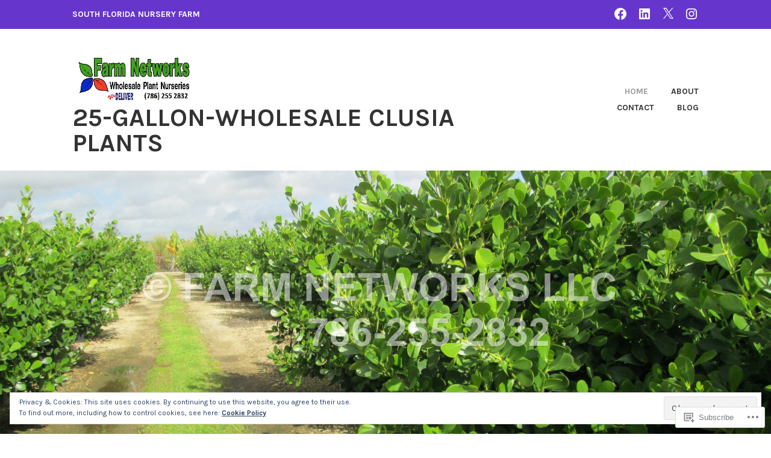

--- FILE ---
content_type: text/html; charset=UTF-8
request_url: https://westpalmbeachhedges.com/
body_size: 66093
content:
<!DOCTYPE html>
<html lang="en">
<head>
<meta charset="UTF-8">
<meta name="viewport" content="width=device-width, initial-scale=1">
<link rel="profile" href="http://gmpg.org/xfn/11">
<link rel="pingback" href="https://westpalmbeachhedges.com/xmlrpc.php">

<title>25-Gallon-Wholesale Clusia Plants &#8211; South Florida Nursery Farm</title>
<meta name='robots' content='max-image-preview:large' />

<!-- Async WordPress.com Remote Login -->
<script id="wpcom_remote_login_js">
var wpcom_remote_login_extra_auth = '';
function wpcom_remote_login_remove_dom_node_id( element_id ) {
	var dom_node = document.getElementById( element_id );
	if ( dom_node ) { dom_node.parentNode.removeChild( dom_node ); }
}
function wpcom_remote_login_remove_dom_node_classes( class_name ) {
	var dom_nodes = document.querySelectorAll( '.' + class_name );
	for ( var i = 0; i < dom_nodes.length; i++ ) {
		dom_nodes[ i ].parentNode.removeChild( dom_nodes[ i ] );
	}
}
function wpcom_remote_login_final_cleanup() {
	wpcom_remote_login_remove_dom_node_classes( "wpcom_remote_login_msg" );
	wpcom_remote_login_remove_dom_node_id( "wpcom_remote_login_key" );
	wpcom_remote_login_remove_dom_node_id( "wpcom_remote_login_validate" );
	wpcom_remote_login_remove_dom_node_id( "wpcom_remote_login_js" );
	wpcom_remote_login_remove_dom_node_id( "wpcom_request_access_iframe" );
	wpcom_remote_login_remove_dom_node_id( "wpcom_request_access_styles" );
}

// Watch for messages back from the remote login
window.addEventListener( "message", function( e ) {
	if ( e.origin === "https://r-login.wordpress.com" ) {
		var data = {};
		try {
			data = JSON.parse( e.data );
		} catch( e ) {
			wpcom_remote_login_final_cleanup();
			return;
		}

		if ( data.msg === 'LOGIN' ) {
			// Clean up the login check iframe
			wpcom_remote_login_remove_dom_node_id( "wpcom_remote_login_key" );

			var id_regex = new RegExp( /^[0-9]+$/ );
			var token_regex = new RegExp( /^.*|.*|.*$/ );
			if (
				token_regex.test( data.token )
				&& id_regex.test( data.wpcomid )
			) {
				// We have everything we need to ask for a login
				var script = document.createElement( "script" );
				script.setAttribute( "id", "wpcom_remote_login_validate" );
				script.src = '/remote-login.php?wpcom_remote_login=validate'
					+ '&wpcomid=' + data.wpcomid
					+ '&token=' + encodeURIComponent( data.token )
					+ '&host=' + window.location.protocol
					+ '//' + window.location.hostname
					+ '&postid=6'
					+ '&is_singular=';
				document.body.appendChild( script );
			}

			return;
		}

		// Safari ITP, not logged in, so redirect
		if ( data.msg === 'LOGIN-REDIRECT' ) {
			window.location = 'https://wordpress.com/log-in?redirect_to=' + window.location.href;
			return;
		}

		// Safari ITP, storage access failed, remove the request
		if ( data.msg === 'LOGIN-REMOVE' ) {
			var css_zap = 'html { -webkit-transition: margin-top 1s; transition: margin-top 1s; } /* 9001 */ html { margin-top: 0 !important; } * html body { margin-top: 0 !important; } @media screen and ( max-width: 782px ) { html { margin-top: 0 !important; } * html body { margin-top: 0 !important; } }';
			var style_zap = document.createElement( 'style' );
			style_zap.type = 'text/css';
			style_zap.appendChild( document.createTextNode( css_zap ) );
			document.body.appendChild( style_zap );

			var e = document.getElementById( 'wpcom_request_access_iframe' );
			e.parentNode.removeChild( e );

			document.cookie = 'wordpress_com_login_access=denied; path=/; max-age=31536000';

			return;
		}

		// Safari ITP
		if ( data.msg === 'REQUEST_ACCESS' ) {
			console.log( 'request access: safari' );

			// Check ITP iframe enable/disable knob
			if ( wpcom_remote_login_extra_auth !== 'safari_itp_iframe' ) {
				return;
			}

			// If we are in a "private window" there is no ITP.
			var private_window = false;
			try {
				var opendb = window.openDatabase( null, null, null, null );
			} catch( e ) {
				private_window = true;
			}

			if ( private_window ) {
				console.log( 'private window' );
				return;
			}

			var iframe = document.createElement( 'iframe' );
			iframe.id = 'wpcom_request_access_iframe';
			iframe.setAttribute( 'scrolling', 'no' );
			iframe.setAttribute( 'sandbox', 'allow-storage-access-by-user-activation allow-scripts allow-same-origin allow-top-navigation-by-user-activation' );
			iframe.src = 'https://r-login.wordpress.com/remote-login.php?wpcom_remote_login=request_access&origin=' + encodeURIComponent( data.origin ) + '&wpcomid=' + encodeURIComponent( data.wpcomid );

			var css = 'html { -webkit-transition: margin-top 1s; transition: margin-top 1s; } /* 9001 */ html { margin-top: 46px !important; } * html body { margin-top: 46px !important; } @media screen and ( max-width: 660px ) { html { margin-top: 71px !important; } * html body { margin-top: 71px !important; } #wpcom_request_access_iframe { display: block; height: 71px !important; } } #wpcom_request_access_iframe { border: 0px; height: 46px; position: fixed; top: 0; left: 0; width: 100%; min-width: 100%; z-index: 99999; background: #23282d; } ';

			var style = document.createElement( 'style' );
			style.type = 'text/css';
			style.id = 'wpcom_request_access_styles';
			style.appendChild( document.createTextNode( css ) );
			document.body.appendChild( style );

			document.body.appendChild( iframe );
		}

		if ( data.msg === 'DONE' ) {
			wpcom_remote_login_final_cleanup();
		}
	}
}, false );

// Inject the remote login iframe after the page has had a chance to load
// more critical resources
window.addEventListener( "DOMContentLoaded", function( e ) {
	var iframe = document.createElement( "iframe" );
	iframe.style.display = "none";
	iframe.setAttribute( "scrolling", "no" );
	iframe.setAttribute( "id", "wpcom_remote_login_key" );
	iframe.src = "https://r-login.wordpress.com/remote-login.php"
		+ "?wpcom_remote_login=key"
		+ "&origin=aHR0cHM6Ly93ZXN0cGFsbWJlYWNoaGVkZ2VzLmNvbQ%3D%3D"
		+ "&wpcomid=130150347"
		+ "&time=" + Math.floor( Date.now() / 1000 );
	document.body.appendChild( iframe );
}, false );
</script>
<link rel='dns-prefetch' href='//s0.wp.com' />
<link rel='dns-prefetch' href='//wordpress.com' />
<link rel='dns-prefetch' href='//fonts-api.wp.com' />
<link rel="alternate" type="application/rss+xml" title="25-Gallon-Wholesale Clusia Plants &raquo; Feed" href="https://westpalmbeachhedges.com/feed/" />
<link rel="alternate" type="application/rss+xml" title="25-Gallon-Wholesale Clusia Plants &raquo; Comments Feed" href="https://westpalmbeachhedges.com/comments/feed/" />
	<script type="text/javascript">
		/* <![CDATA[ */
		function addLoadEvent(func) {
			var oldonload = window.onload;
			if (typeof window.onload != 'function') {
				window.onload = func;
			} else {
				window.onload = function () {
					oldonload();
					func();
				}
			}
		}
		/* ]]> */
	</script>
	<link crossorigin='anonymous' rel='stylesheet' id='all-css-0-1' href='/wp-content/mu-plugins/widgets/eu-cookie-law/templates/style.css?m=1642463000i&cssminify=yes' type='text/css' media='all' />
<style id='wp-emoji-styles-inline-css'>

	img.wp-smiley, img.emoji {
		display: inline !important;
		border: none !important;
		box-shadow: none !important;
		height: 1em !important;
		width: 1em !important;
		margin: 0 0.07em !important;
		vertical-align: -0.1em !important;
		background: none !important;
		padding: 0 !important;
	}
/*# sourceURL=wp-emoji-styles-inline-css */
</style>
<link crossorigin='anonymous' rel='stylesheet' id='all-css-2-1' href='/wp-content/plugins/gutenberg-core/v22.2.0/build/styles/block-library/style.css?m=1764855221i&cssminify=yes' type='text/css' media='all' />
<style id='wp-block-library-inline-css'>
.has-text-align-justify {
	text-align:justify;
}
.has-text-align-justify{text-align:justify;}

/*# sourceURL=wp-block-library-inline-css */
</style><style id='global-styles-inline-css'>
:root{--wp--preset--aspect-ratio--square: 1;--wp--preset--aspect-ratio--4-3: 4/3;--wp--preset--aspect-ratio--3-4: 3/4;--wp--preset--aspect-ratio--3-2: 3/2;--wp--preset--aspect-ratio--2-3: 2/3;--wp--preset--aspect-ratio--16-9: 16/9;--wp--preset--aspect-ratio--9-16: 9/16;--wp--preset--color--black: #333333;--wp--preset--color--cyan-bluish-gray: #abb8c3;--wp--preset--color--white: #ffffff;--wp--preset--color--pale-pink: #f78da7;--wp--preset--color--vivid-red: #cf2e2e;--wp--preset--color--luminous-vivid-orange: #ff6900;--wp--preset--color--luminous-vivid-amber: #fcb900;--wp--preset--color--light-green-cyan: #7bdcb5;--wp--preset--color--vivid-green-cyan: #00d084;--wp--preset--color--pale-cyan-blue: #8ed1fc;--wp--preset--color--vivid-cyan-blue: #0693e3;--wp--preset--color--vivid-purple: #9b51e0;--wp--preset--color--medium-gray: #999999;--wp--preset--color--light-gray: #dddddd;--wp--preset--color--purple: #6636cc;--wp--preset--color--dark-purple: #471e9e;--wp--preset--color--green: #85cc36;--wp--preset--color--dark-green: #609d1b;--wp--preset--gradient--vivid-cyan-blue-to-vivid-purple: linear-gradient(135deg,rgb(6,147,227) 0%,rgb(155,81,224) 100%);--wp--preset--gradient--light-green-cyan-to-vivid-green-cyan: linear-gradient(135deg,rgb(122,220,180) 0%,rgb(0,208,130) 100%);--wp--preset--gradient--luminous-vivid-amber-to-luminous-vivid-orange: linear-gradient(135deg,rgb(252,185,0) 0%,rgb(255,105,0) 100%);--wp--preset--gradient--luminous-vivid-orange-to-vivid-red: linear-gradient(135deg,rgb(255,105,0) 0%,rgb(207,46,46) 100%);--wp--preset--gradient--very-light-gray-to-cyan-bluish-gray: linear-gradient(135deg,rgb(238,238,238) 0%,rgb(169,184,195) 100%);--wp--preset--gradient--cool-to-warm-spectrum: linear-gradient(135deg,rgb(74,234,220) 0%,rgb(151,120,209) 20%,rgb(207,42,186) 40%,rgb(238,44,130) 60%,rgb(251,105,98) 80%,rgb(254,248,76) 100%);--wp--preset--gradient--blush-light-purple: linear-gradient(135deg,rgb(255,206,236) 0%,rgb(152,150,240) 100%);--wp--preset--gradient--blush-bordeaux: linear-gradient(135deg,rgb(254,205,165) 0%,rgb(254,45,45) 50%,rgb(107,0,62) 100%);--wp--preset--gradient--luminous-dusk: linear-gradient(135deg,rgb(255,203,112) 0%,rgb(199,81,192) 50%,rgb(65,88,208) 100%);--wp--preset--gradient--pale-ocean: linear-gradient(135deg,rgb(255,245,203) 0%,rgb(182,227,212) 50%,rgb(51,167,181) 100%);--wp--preset--gradient--electric-grass: linear-gradient(135deg,rgb(202,248,128) 0%,rgb(113,206,126) 100%);--wp--preset--gradient--midnight: linear-gradient(135deg,rgb(2,3,129) 0%,rgb(40,116,252) 100%);--wp--preset--font-size--small: 13px;--wp--preset--font-size--medium: 20px;--wp--preset--font-size--large: 36px;--wp--preset--font-size--x-large: 42px;--wp--preset--font-family--albert-sans: 'Albert Sans', sans-serif;--wp--preset--font-family--alegreya: Alegreya, serif;--wp--preset--font-family--arvo: Arvo, serif;--wp--preset--font-family--bodoni-moda: 'Bodoni Moda', serif;--wp--preset--font-family--bricolage-grotesque: 'Bricolage Grotesque', sans-serif;--wp--preset--font-family--cabin: Cabin, sans-serif;--wp--preset--font-family--chivo: Chivo, sans-serif;--wp--preset--font-family--commissioner: Commissioner, sans-serif;--wp--preset--font-family--cormorant: Cormorant, serif;--wp--preset--font-family--courier-prime: 'Courier Prime', monospace;--wp--preset--font-family--crimson-pro: 'Crimson Pro', serif;--wp--preset--font-family--dm-mono: 'DM Mono', monospace;--wp--preset--font-family--dm-sans: 'DM Sans', sans-serif;--wp--preset--font-family--dm-serif-display: 'DM Serif Display', serif;--wp--preset--font-family--domine: Domine, serif;--wp--preset--font-family--eb-garamond: 'EB Garamond', serif;--wp--preset--font-family--epilogue: Epilogue, sans-serif;--wp--preset--font-family--fahkwang: Fahkwang, sans-serif;--wp--preset--font-family--figtree: Figtree, sans-serif;--wp--preset--font-family--fira-sans: 'Fira Sans', sans-serif;--wp--preset--font-family--fjalla-one: 'Fjalla One', sans-serif;--wp--preset--font-family--fraunces: Fraunces, serif;--wp--preset--font-family--gabarito: Gabarito, system-ui;--wp--preset--font-family--ibm-plex-mono: 'IBM Plex Mono', monospace;--wp--preset--font-family--ibm-plex-sans: 'IBM Plex Sans', sans-serif;--wp--preset--font-family--ibarra-real-nova: 'Ibarra Real Nova', serif;--wp--preset--font-family--instrument-serif: 'Instrument Serif', serif;--wp--preset--font-family--inter: Inter, sans-serif;--wp--preset--font-family--josefin-sans: 'Josefin Sans', sans-serif;--wp--preset--font-family--jost: Jost, sans-serif;--wp--preset--font-family--libre-baskerville: 'Libre Baskerville', serif;--wp--preset--font-family--libre-franklin: 'Libre Franklin', sans-serif;--wp--preset--font-family--literata: Literata, serif;--wp--preset--font-family--lora: Lora, serif;--wp--preset--font-family--merriweather: Merriweather, serif;--wp--preset--font-family--montserrat: Montserrat, sans-serif;--wp--preset--font-family--newsreader: Newsreader, serif;--wp--preset--font-family--noto-sans-mono: 'Noto Sans Mono', sans-serif;--wp--preset--font-family--nunito: Nunito, sans-serif;--wp--preset--font-family--open-sans: 'Open Sans', sans-serif;--wp--preset--font-family--overpass: Overpass, sans-serif;--wp--preset--font-family--pt-serif: 'PT Serif', serif;--wp--preset--font-family--petrona: Petrona, serif;--wp--preset--font-family--piazzolla: Piazzolla, serif;--wp--preset--font-family--playfair-display: 'Playfair Display', serif;--wp--preset--font-family--plus-jakarta-sans: 'Plus Jakarta Sans', sans-serif;--wp--preset--font-family--poppins: Poppins, sans-serif;--wp--preset--font-family--raleway: Raleway, sans-serif;--wp--preset--font-family--roboto: Roboto, sans-serif;--wp--preset--font-family--roboto-slab: 'Roboto Slab', serif;--wp--preset--font-family--rubik: Rubik, sans-serif;--wp--preset--font-family--rufina: Rufina, serif;--wp--preset--font-family--sora: Sora, sans-serif;--wp--preset--font-family--source-sans-3: 'Source Sans 3', sans-serif;--wp--preset--font-family--source-serif-4: 'Source Serif 4', serif;--wp--preset--font-family--space-mono: 'Space Mono', monospace;--wp--preset--font-family--syne: Syne, sans-serif;--wp--preset--font-family--texturina: Texturina, serif;--wp--preset--font-family--urbanist: Urbanist, sans-serif;--wp--preset--font-family--work-sans: 'Work Sans', sans-serif;--wp--preset--spacing--20: 0.44rem;--wp--preset--spacing--30: 0.67rem;--wp--preset--spacing--40: 1rem;--wp--preset--spacing--50: 1.5rem;--wp--preset--spacing--60: 2.25rem;--wp--preset--spacing--70: 3.38rem;--wp--preset--spacing--80: 5.06rem;--wp--preset--shadow--natural: 6px 6px 9px rgba(0, 0, 0, 0.2);--wp--preset--shadow--deep: 12px 12px 50px rgba(0, 0, 0, 0.4);--wp--preset--shadow--sharp: 6px 6px 0px rgba(0, 0, 0, 0.2);--wp--preset--shadow--outlined: 6px 6px 0px -3px rgb(255, 255, 255), 6px 6px rgb(0, 0, 0);--wp--preset--shadow--crisp: 6px 6px 0px rgb(0, 0, 0);}:where(.is-layout-flex){gap: 0.5em;}:where(.is-layout-grid){gap: 0.5em;}body .is-layout-flex{display: flex;}.is-layout-flex{flex-wrap: wrap;align-items: center;}.is-layout-flex > :is(*, div){margin: 0;}body .is-layout-grid{display: grid;}.is-layout-grid > :is(*, div){margin: 0;}:where(.wp-block-columns.is-layout-flex){gap: 2em;}:where(.wp-block-columns.is-layout-grid){gap: 2em;}:where(.wp-block-post-template.is-layout-flex){gap: 1.25em;}:where(.wp-block-post-template.is-layout-grid){gap: 1.25em;}.has-black-color{color: var(--wp--preset--color--black) !important;}.has-cyan-bluish-gray-color{color: var(--wp--preset--color--cyan-bluish-gray) !important;}.has-white-color{color: var(--wp--preset--color--white) !important;}.has-pale-pink-color{color: var(--wp--preset--color--pale-pink) !important;}.has-vivid-red-color{color: var(--wp--preset--color--vivid-red) !important;}.has-luminous-vivid-orange-color{color: var(--wp--preset--color--luminous-vivid-orange) !important;}.has-luminous-vivid-amber-color{color: var(--wp--preset--color--luminous-vivid-amber) !important;}.has-light-green-cyan-color{color: var(--wp--preset--color--light-green-cyan) !important;}.has-vivid-green-cyan-color{color: var(--wp--preset--color--vivid-green-cyan) !important;}.has-pale-cyan-blue-color{color: var(--wp--preset--color--pale-cyan-blue) !important;}.has-vivid-cyan-blue-color{color: var(--wp--preset--color--vivid-cyan-blue) !important;}.has-vivid-purple-color{color: var(--wp--preset--color--vivid-purple) !important;}.has-black-background-color{background-color: var(--wp--preset--color--black) !important;}.has-cyan-bluish-gray-background-color{background-color: var(--wp--preset--color--cyan-bluish-gray) !important;}.has-white-background-color{background-color: var(--wp--preset--color--white) !important;}.has-pale-pink-background-color{background-color: var(--wp--preset--color--pale-pink) !important;}.has-vivid-red-background-color{background-color: var(--wp--preset--color--vivid-red) !important;}.has-luminous-vivid-orange-background-color{background-color: var(--wp--preset--color--luminous-vivid-orange) !important;}.has-luminous-vivid-amber-background-color{background-color: var(--wp--preset--color--luminous-vivid-amber) !important;}.has-light-green-cyan-background-color{background-color: var(--wp--preset--color--light-green-cyan) !important;}.has-vivid-green-cyan-background-color{background-color: var(--wp--preset--color--vivid-green-cyan) !important;}.has-pale-cyan-blue-background-color{background-color: var(--wp--preset--color--pale-cyan-blue) !important;}.has-vivid-cyan-blue-background-color{background-color: var(--wp--preset--color--vivid-cyan-blue) !important;}.has-vivid-purple-background-color{background-color: var(--wp--preset--color--vivid-purple) !important;}.has-black-border-color{border-color: var(--wp--preset--color--black) !important;}.has-cyan-bluish-gray-border-color{border-color: var(--wp--preset--color--cyan-bluish-gray) !important;}.has-white-border-color{border-color: var(--wp--preset--color--white) !important;}.has-pale-pink-border-color{border-color: var(--wp--preset--color--pale-pink) !important;}.has-vivid-red-border-color{border-color: var(--wp--preset--color--vivid-red) !important;}.has-luminous-vivid-orange-border-color{border-color: var(--wp--preset--color--luminous-vivid-orange) !important;}.has-luminous-vivid-amber-border-color{border-color: var(--wp--preset--color--luminous-vivid-amber) !important;}.has-light-green-cyan-border-color{border-color: var(--wp--preset--color--light-green-cyan) !important;}.has-vivid-green-cyan-border-color{border-color: var(--wp--preset--color--vivid-green-cyan) !important;}.has-pale-cyan-blue-border-color{border-color: var(--wp--preset--color--pale-cyan-blue) !important;}.has-vivid-cyan-blue-border-color{border-color: var(--wp--preset--color--vivid-cyan-blue) !important;}.has-vivid-purple-border-color{border-color: var(--wp--preset--color--vivid-purple) !important;}.has-vivid-cyan-blue-to-vivid-purple-gradient-background{background: var(--wp--preset--gradient--vivid-cyan-blue-to-vivid-purple) !important;}.has-light-green-cyan-to-vivid-green-cyan-gradient-background{background: var(--wp--preset--gradient--light-green-cyan-to-vivid-green-cyan) !important;}.has-luminous-vivid-amber-to-luminous-vivid-orange-gradient-background{background: var(--wp--preset--gradient--luminous-vivid-amber-to-luminous-vivid-orange) !important;}.has-luminous-vivid-orange-to-vivid-red-gradient-background{background: var(--wp--preset--gradient--luminous-vivid-orange-to-vivid-red) !important;}.has-very-light-gray-to-cyan-bluish-gray-gradient-background{background: var(--wp--preset--gradient--very-light-gray-to-cyan-bluish-gray) !important;}.has-cool-to-warm-spectrum-gradient-background{background: var(--wp--preset--gradient--cool-to-warm-spectrum) !important;}.has-blush-light-purple-gradient-background{background: var(--wp--preset--gradient--blush-light-purple) !important;}.has-blush-bordeaux-gradient-background{background: var(--wp--preset--gradient--blush-bordeaux) !important;}.has-luminous-dusk-gradient-background{background: var(--wp--preset--gradient--luminous-dusk) !important;}.has-pale-ocean-gradient-background{background: var(--wp--preset--gradient--pale-ocean) !important;}.has-electric-grass-gradient-background{background: var(--wp--preset--gradient--electric-grass) !important;}.has-midnight-gradient-background{background: var(--wp--preset--gradient--midnight) !important;}.has-small-font-size{font-size: var(--wp--preset--font-size--small) !important;}.has-medium-font-size{font-size: var(--wp--preset--font-size--medium) !important;}.has-large-font-size{font-size: var(--wp--preset--font-size--large) !important;}.has-x-large-font-size{font-size: var(--wp--preset--font-size--x-large) !important;}.has-albert-sans-font-family{font-family: var(--wp--preset--font-family--albert-sans) !important;}.has-alegreya-font-family{font-family: var(--wp--preset--font-family--alegreya) !important;}.has-arvo-font-family{font-family: var(--wp--preset--font-family--arvo) !important;}.has-bodoni-moda-font-family{font-family: var(--wp--preset--font-family--bodoni-moda) !important;}.has-bricolage-grotesque-font-family{font-family: var(--wp--preset--font-family--bricolage-grotesque) !important;}.has-cabin-font-family{font-family: var(--wp--preset--font-family--cabin) !important;}.has-chivo-font-family{font-family: var(--wp--preset--font-family--chivo) !important;}.has-commissioner-font-family{font-family: var(--wp--preset--font-family--commissioner) !important;}.has-cormorant-font-family{font-family: var(--wp--preset--font-family--cormorant) !important;}.has-courier-prime-font-family{font-family: var(--wp--preset--font-family--courier-prime) !important;}.has-crimson-pro-font-family{font-family: var(--wp--preset--font-family--crimson-pro) !important;}.has-dm-mono-font-family{font-family: var(--wp--preset--font-family--dm-mono) !important;}.has-dm-sans-font-family{font-family: var(--wp--preset--font-family--dm-sans) !important;}.has-dm-serif-display-font-family{font-family: var(--wp--preset--font-family--dm-serif-display) !important;}.has-domine-font-family{font-family: var(--wp--preset--font-family--domine) !important;}.has-eb-garamond-font-family{font-family: var(--wp--preset--font-family--eb-garamond) !important;}.has-epilogue-font-family{font-family: var(--wp--preset--font-family--epilogue) !important;}.has-fahkwang-font-family{font-family: var(--wp--preset--font-family--fahkwang) !important;}.has-figtree-font-family{font-family: var(--wp--preset--font-family--figtree) !important;}.has-fira-sans-font-family{font-family: var(--wp--preset--font-family--fira-sans) !important;}.has-fjalla-one-font-family{font-family: var(--wp--preset--font-family--fjalla-one) !important;}.has-fraunces-font-family{font-family: var(--wp--preset--font-family--fraunces) !important;}.has-gabarito-font-family{font-family: var(--wp--preset--font-family--gabarito) !important;}.has-ibm-plex-mono-font-family{font-family: var(--wp--preset--font-family--ibm-plex-mono) !important;}.has-ibm-plex-sans-font-family{font-family: var(--wp--preset--font-family--ibm-plex-sans) !important;}.has-ibarra-real-nova-font-family{font-family: var(--wp--preset--font-family--ibarra-real-nova) !important;}.has-instrument-serif-font-family{font-family: var(--wp--preset--font-family--instrument-serif) !important;}.has-inter-font-family{font-family: var(--wp--preset--font-family--inter) !important;}.has-josefin-sans-font-family{font-family: var(--wp--preset--font-family--josefin-sans) !important;}.has-jost-font-family{font-family: var(--wp--preset--font-family--jost) !important;}.has-libre-baskerville-font-family{font-family: var(--wp--preset--font-family--libre-baskerville) !important;}.has-libre-franklin-font-family{font-family: var(--wp--preset--font-family--libre-franklin) !important;}.has-literata-font-family{font-family: var(--wp--preset--font-family--literata) !important;}.has-lora-font-family{font-family: var(--wp--preset--font-family--lora) !important;}.has-merriweather-font-family{font-family: var(--wp--preset--font-family--merriweather) !important;}.has-montserrat-font-family{font-family: var(--wp--preset--font-family--montserrat) !important;}.has-newsreader-font-family{font-family: var(--wp--preset--font-family--newsreader) !important;}.has-noto-sans-mono-font-family{font-family: var(--wp--preset--font-family--noto-sans-mono) !important;}.has-nunito-font-family{font-family: var(--wp--preset--font-family--nunito) !important;}.has-open-sans-font-family{font-family: var(--wp--preset--font-family--open-sans) !important;}.has-overpass-font-family{font-family: var(--wp--preset--font-family--overpass) !important;}.has-pt-serif-font-family{font-family: var(--wp--preset--font-family--pt-serif) !important;}.has-petrona-font-family{font-family: var(--wp--preset--font-family--petrona) !important;}.has-piazzolla-font-family{font-family: var(--wp--preset--font-family--piazzolla) !important;}.has-playfair-display-font-family{font-family: var(--wp--preset--font-family--playfair-display) !important;}.has-plus-jakarta-sans-font-family{font-family: var(--wp--preset--font-family--plus-jakarta-sans) !important;}.has-poppins-font-family{font-family: var(--wp--preset--font-family--poppins) !important;}.has-raleway-font-family{font-family: var(--wp--preset--font-family--raleway) !important;}.has-roboto-font-family{font-family: var(--wp--preset--font-family--roboto) !important;}.has-roboto-slab-font-family{font-family: var(--wp--preset--font-family--roboto-slab) !important;}.has-rubik-font-family{font-family: var(--wp--preset--font-family--rubik) !important;}.has-rufina-font-family{font-family: var(--wp--preset--font-family--rufina) !important;}.has-sora-font-family{font-family: var(--wp--preset--font-family--sora) !important;}.has-source-sans-3-font-family{font-family: var(--wp--preset--font-family--source-sans-3) !important;}.has-source-serif-4-font-family{font-family: var(--wp--preset--font-family--source-serif-4) !important;}.has-space-mono-font-family{font-family: var(--wp--preset--font-family--space-mono) !important;}.has-syne-font-family{font-family: var(--wp--preset--font-family--syne) !important;}.has-texturina-font-family{font-family: var(--wp--preset--font-family--texturina) !important;}.has-urbanist-font-family{font-family: var(--wp--preset--font-family--urbanist) !important;}.has-work-sans-font-family{font-family: var(--wp--preset--font-family--work-sans) !important;}
/*# sourceURL=global-styles-inline-css */
</style>

<style id='classic-theme-styles-inline-css'>
/*! This file is auto-generated */
.wp-block-button__link{color:#fff;background-color:#32373c;border-radius:9999px;box-shadow:none;text-decoration:none;padding:calc(.667em + 2px) calc(1.333em + 2px);font-size:1.125em}.wp-block-file__button{background:#32373c;color:#fff;text-decoration:none}
/*# sourceURL=/wp-includes/css/classic-themes.min.css */
</style>
<link crossorigin='anonymous' rel='stylesheet' id='all-css-4-1' href='/_static/??-eJyNjl0KwkAMhC/kGgqV9kU8y+421Nj9o8lSvb3RoiBK8SUMw3wzgaUYn5NgEojVlFBHSgw+z6h+LFZAExEHshgwamzvmXfwG1toGFEU55c2gtdtpOiMca7MyGz0RqrRyFm3eItT6vGNCTThOvjhrChBykJK81t8da5TUKqDyc41WWC5Bfwj50L207PwFI9N1zb9oW/a7nIHCcV/RQ==&cssminify=yes' type='text/css' media='all' />
<link rel='stylesheet' id='karuna-fonts-css' href='https://fonts-api.wp.com/css?family=Karla%3A400%2C400italic%2C700%2C700italic&#038;subset=latin%2Clatin-ext' media='all' />
<link crossorigin='anonymous' rel='stylesheet' id='all-css-6-1' href='/_static/??-eJx9jltuQjEMRDdEsPoA1I+qS0HGdUMgsaPYKWL3BITQRSD+Zuw59sChBlJxFofSQ809JjHYsVek/dWDdYF1EoLIwi0NwJ7LOZnNYHLTt1zYoPYN7LF1QTifMT9mDodKWh6IJy3G6JKd1rnu1v8sv9oAu2tB90Q3ijKaJQqXCmHLuXIDa+O7UsIcCkuf6ldNGm+yxiEjjNTEvoIia8hK6EnlzoS/jKmd0Z/y/bZafLyvvpafi90JAGSVrQ==&cssminify=yes' type='text/css' media='all' />
<style id='jetpack-global-styles-frontend-style-inline-css'>
:root { --font-headings: unset; --font-base: unset; --font-headings-default: -apple-system,BlinkMacSystemFont,"Segoe UI",Roboto,Oxygen-Sans,Ubuntu,Cantarell,"Helvetica Neue",sans-serif; --font-base-default: -apple-system,BlinkMacSystemFont,"Segoe UI",Roboto,Oxygen-Sans,Ubuntu,Cantarell,"Helvetica Neue",sans-serif;}
/*# sourceURL=jetpack-global-styles-frontend-style-inline-css */
</style>
<link crossorigin='anonymous' rel='stylesheet' id='all-css-8-1' href='/_static/??-eJyNjcsKAjEMRX/IGtQZBxfip0hMS9sxTYppGfx7H7gRN+7ugcs5sFRHKi1Ig9Jd5R6zGMyhVaTrh8G6QFHfORhYwlvw6P39PbPENZmt4G/ROQuBKWVkxxrVvuBH1lIoz2waILJekF+HUzlupnG3nQ77YZwfuRJIaQ==&cssminify=yes' type='text/css' media='all' />
<script type="text/javascript" id="wpcom-actionbar-placeholder-js-extra">
/* <![CDATA[ */
var actionbardata = {"siteID":"130150347","postID":"6","siteURL":"https://westpalmbeachhedges.com","xhrURL":"https://westpalmbeachhedges.com/wp-admin/admin-ajax.php","nonce":"71a014318e","isLoggedIn":"","statusMessage":"","subsEmailDefault":"instantly","proxyScriptUrl":"https://s0.wp.com/wp-content/js/wpcom-proxy-request.js?m=1513050504i&amp;ver=20211021","shortlink":"https://wp.me/P8O639-6","i18n":{"followedText":"New posts from this site will now appear in your \u003Ca href=\"https://wordpress.com/reader\"\u003EReader\u003C/a\u003E","foldBar":"Collapse this bar","unfoldBar":"Expand this bar","shortLinkCopied":"Shortlink copied to clipboard."}};
//# sourceURL=wpcom-actionbar-placeholder-js-extra
/* ]]> */
</script>
<script type="text/javascript" id="jetpack-mu-wpcom-settings-js-before">
/* <![CDATA[ */
var JETPACK_MU_WPCOM_SETTINGS = {"assetsUrl":"https://s0.wp.com/wp-content/mu-plugins/jetpack-mu-wpcom-plugin/sun/jetpack_vendor/automattic/jetpack-mu-wpcom/src/build/"};
//# sourceURL=jetpack-mu-wpcom-settings-js-before
/* ]]> */
</script>
<script crossorigin='anonymous' type='text/javascript'  src='/_static/??/wp-content/js/rlt-proxy.js,/wp-content/blog-plugins/wordads-classes/js/cmp/v2/cmp-non-gdpr.js?m=1720530689j'></script>
<script type="text/javascript" id="rlt-proxy-js-after">
/* <![CDATA[ */
	rltInitialize( {"token":null,"iframeOrigins":["https:\/\/widgets.wp.com"]} );
//# sourceURL=rlt-proxy-js-after
/* ]]> */
</script>
<link rel="EditURI" type="application/rsd+xml" title="RSD" href="https://westpalmbeachhedges.wordpress.com/xmlrpc.php?rsd" />
<meta name="generator" content="WordPress.com" />
<link rel="canonical" href="https://westpalmbeachhedges.com/" />
<link rel='shortlink' href='https://wp.me/P8O639-6' />
<link rel="alternate" type="application/json+oembed" href="https://public-api.wordpress.com/oembed/?format=json&amp;url=https%3A%2F%2Fwestpalmbeachhedges.com%2F&amp;for=wpcom-auto-discovery" /><link rel="alternate" type="application/xml+oembed" href="https://public-api.wordpress.com/oembed/?format=xml&amp;url=https%3A%2F%2Fwestpalmbeachhedges.com%2F&amp;for=wpcom-auto-discovery" />
<!-- Jetpack Open Graph Tags -->
<meta property="og:type" content="website" />
<meta property="og:title" content="25-Gallon-Wholesale Clusia Plants" />
<meta property="og:description" content="South Florida Nursery Farm" />
<meta property="og:url" content="https://westpalmbeachhedges.com/" />
<meta property="og:site_name" content="25-Gallon-Wholesale Clusia Plants" />
<meta property="og:image" content="https://westpalmbeachhedges.com/wp-content/uploads/2017/06/cropped-1logo-s.jpg" />
<meta property="og:image:width" content="750" />
<meta property="og:image:height" content="353" />
<meta property="og:image:alt" content="" />
<meta property="og:locale" content="en_US" />
<meta property="article:publisher" content="https://www.facebook.com/WordPresscom" />
<meta name="twitter:text:title" content="Home" />
<meta name="twitter:card" content="summary" />

<!-- End Jetpack Open Graph Tags -->
<link rel="shortcut icon" type="image/x-icon" href="https://s0.wp.com/i/favicon.ico?m=1713425267i" sizes="16x16 24x24 32x32 48x48" />
<link rel="icon" type="image/x-icon" href="https://s0.wp.com/i/favicon.ico?m=1713425267i" sizes="16x16 24x24 32x32 48x48" />
<link rel="apple-touch-icon" href="https://s0.wp.com/i/webclip.png?m=1713868326i" />
<link rel="search" type="application/opensearchdescription+xml" href="https://westpalmbeachhedges.com/osd.xml" title="25-Gallon-Wholesale Clusia Plants" />
<link rel="search" type="application/opensearchdescription+xml" href="https://s1.wp.com/opensearch.xml" title="WordPress.com" />
<meta name="description" content="This is the home page&#039;s excerpt" />
		<script type="text/javascript">

			window.doNotSellCallback = function() {

				var linkElements = [
					'a[href="https://wordpress.com/?ref=footer_blog"]',
					'a[href="https://wordpress.com/?ref=footer_website"]',
					'a[href="https://wordpress.com/?ref=vertical_footer"]',
					'a[href^="https://wordpress.com/?ref=footer_segment_"]',
				].join(',');

				var dnsLink = document.createElement( 'a' );
				dnsLink.href = 'https://wordpress.com/advertising-program-optout/';
				dnsLink.classList.add( 'do-not-sell-link' );
				dnsLink.rel = 'nofollow';
				dnsLink.style.marginLeft = '0.5em';
				dnsLink.textContent = 'Do Not Sell or Share My Personal Information';

				var creditLinks = document.querySelectorAll( linkElements );

				if ( 0 === creditLinks.length ) {
					return false;
				}

				Array.prototype.forEach.call( creditLinks, function( el ) {
					el.insertAdjacentElement( 'afterend', dnsLink );
				});

				return true;
			};

		</script>
		<script type="text/javascript">
	window.google_analytics_uacct = "UA-52447-2";
</script>

<script type="text/javascript">
	var _gaq = _gaq || [];
	_gaq.push(['_setAccount', 'UA-52447-2']);
	_gaq.push(['_gat._anonymizeIp']);
	_gaq.push(['_setDomainName', 'none']);
	_gaq.push(['_setAllowLinker', true]);
	_gaq.push(['_initData']);
	_gaq.push(['_trackPageview']);

	(function() {
		var ga = document.createElement('script'); ga.type = 'text/javascript'; ga.async = true;
		ga.src = ('https:' == document.location.protocol ? 'https://ssl' : 'http://www') + '.google-analytics.com/ga.js';
		(document.getElementsByTagName('head')[0] || document.getElementsByTagName('body')[0]).appendChild(ga);
	})();
</script>
<link crossorigin='anonymous' rel='stylesheet' id='all-css-0-3' href='/_static/??-eJydzNEKwjAMheEXsoapc+xCfBSpWRjd0rQ0DWNvL8LmpYiX/+HwwZIdJqkkFaK5zDYGUZioZo/z1qAm8AiC8OSEs4IuIVM5ouoBfgZiGoxJAX1JpsSfzz786dXANLjRM1NZv9Xbv8db07XnU9dfL+30AlHOX2M=&cssminify=yes' type='text/css' media='all' />
</head>

<body class="home wp-singular page-template-default page page-id-6 wp-custom-logo wp-embed-responsive wp-theme-pubkaruna customizer-styles-applied page-template-front-page jetpack-reblog-enabled">
<div id="page" class="site">
	<a class="skip-link screen-reader-text" href="#content">Skip to content</a>

	<header id="masthead" class="site-header" role="banner">

		<div class="top-bar">
	<div class="top-bar-wrapper">
					<p class="site-description">South Florida Nursery Farm</p>
		
					<nav class="jetpack-social-navigation jetpack-social-navigation-svg" aria-label="Social Links Menu">
				<div class="menu-social-media-container"><ul id="menu-social-media" class="menu"><li id="menu-item-18" class="menu-item menu-item-type-custom menu-item-object-custom menu-item-18"><a href="http://www.facebook.com"><span class="screen-reader-text">Facebook</span><svg class="icon icon-facebook" aria-hidden="true" role="img"> <use href="#icon-facebook" xlink:href="#icon-facebook"></use> </svg></a></li>
<li id="menu-item-19" class="menu-item menu-item-type-custom menu-item-object-custom menu-item-19"><a href="http://www.linkedin.com"><span class="screen-reader-text">LinkedIn</span><svg class="icon icon-linkedin" aria-hidden="true" role="img"> <use href="#icon-linkedin" xlink:href="#icon-linkedin"></use> </svg></a></li>
<li id="menu-item-20" class="menu-item menu-item-type-custom menu-item-object-custom menu-item-20"><a href="http://www.twitter.com"><span class="screen-reader-text">Twitter</span><svg class="icon icon-x" aria-hidden="true" role="img"> <use href="#icon-x" xlink:href="#icon-x"></use> </svg></a></li>
<li id="menu-item-21" class="menu-item menu-item-type-custom menu-item-object-custom menu-item-21"><a href="http://www.instagram.com"><span class="screen-reader-text">Instagram</span><svg class="icon icon-instagram" aria-hidden="true" role="img"> <use href="#icon-instagram" xlink:href="#icon-instagram"></use> </svg></a></li>
</ul></div>			</nav><!-- .jetpack-social-navigation -->
				</div><!-- .top-bar-wrapper -->
</div><!-- .top-bar -->
		<div class="sticky-wrapper">
	<div class="site-branding-wrapper">
		<div class="site-branding">
			<a href="https://westpalmbeachhedges.com/" class="custom-logo-link" rel="home" aria-current="page"><img width="750" height="353" src="https://westpalmbeachhedges.com/wp-content/uploads/2017/06/cropped-1logo-s.jpg" class="custom-logo" alt="25-Gallon-Wholesale Clusia Plants" decoding="async" srcset="https://westpalmbeachhedges.com/wp-content/uploads/2017/06/cropped-1logo-s.jpg 750w, https://westpalmbeachhedges.com/wp-content/uploads/2017/06/cropped-1logo-s.jpg?w=150&amp;h=71 150w, https://westpalmbeachhedges.com/wp-content/uploads/2017/06/cropped-1logo-s.jpg?w=300&amp;h=141 300w" sizes="(max-width: 750px) 100vw, 750px" data-attachment-id="29" data-permalink="https://westpalmbeachhedges.com/cropped-1logo-s-jpg/" data-orig-file="https://westpalmbeachhedges.com/wp-content/uploads/2017/06/cropped-1logo-s.jpg" data-orig-size="750,353" data-comments-opened="1" data-image-meta="{&quot;aperture&quot;:&quot;0&quot;,&quot;credit&quot;:&quot;&quot;,&quot;camera&quot;:&quot;&quot;,&quot;caption&quot;:&quot;&quot;,&quot;created_timestamp&quot;:&quot;0&quot;,&quot;copyright&quot;:&quot;&quot;,&quot;focal_length&quot;:&quot;0&quot;,&quot;iso&quot;:&quot;0&quot;,&quot;shutter_speed&quot;:&quot;0&quot;,&quot;title&quot;:&quot;&quot;,&quot;orientation&quot;:&quot;0&quot;}" data-image-title="cropped-1logo-s.jpg" data-image-description="&lt;p&gt;https://westpalmbeachhedges.files.wordpress.com/2017/06/cropped-1logo-s.jpg&lt;/p&gt;
" data-image-caption="" data-medium-file="https://westpalmbeachhedges.com/wp-content/uploads/2017/06/cropped-1logo-s.jpg?w=300" data-large-file="https://westpalmbeachhedges.com/wp-content/uploads/2017/06/cropped-1logo-s.jpg?w=750" /></a>							<p class="site-title"><a href="https://westpalmbeachhedges.com/" rel="home">25-Gallon-Wholesale Clusia Plants</a></p>
					</div><!-- .site-branding -->

		<nav id="site-navigation" class="main-navigation" role="navigation">
	<button class="menu-toggle" aria-controls="top-menu" aria-expanded="false"><span class="genericon genericon-menu"></span>Menu</button>
	<div class="menu-primary-container"><ul id="top-menu" class="menu"><li id="menu-item-16" class="menu-item menu-item-type-post_type menu-item-object-page menu-item-home current-menu-item page_item page-item-6 current_page_item menu-item-16"><a href="https://westpalmbeachhedges.com/" aria-current="page">Home</a></li>
<li id="menu-item-14" class="menu-item menu-item-type-post_type menu-item-object-page menu-item-14"><a href="https://westpalmbeachhedges.com/about/">About</a></li>
<li id="menu-item-15" class="menu-item menu-item-type-post_type menu-item-object-page menu-item-15"><a href="https://westpalmbeachhedges.com/contact/">Contact</a></li>
<li id="menu-item-17" class="menu-item menu-item-type-post_type menu-item-object-page menu-item-17"><a href="https://westpalmbeachhedges.com/blog/">Blog</a></li>
</ul></div></nav><!-- #site-navigation -->
			</div><!-- .site-branding-wrapper -->
</div><!-- .sticky-wrapper -->
					<img src="https://westpalmbeachhedges.com/wp-content/uploads/2017/06/cropped-15-gallon-clusia-wholesale-prices-fl.jpg" width="2000" height="799" alt="" class="custom-header">
		
		
<div class="header-widget-area">
	<div class="header-widget-area-wrapper">
		<section id="text-2" class="widget widget_text">			<div class="textwidget">Landscape uses for clusia hedge privacy, screen shade around a patio or deck, along a fence, accent by a walk or driveway</div>
		</section><section id="media_gallery-3" class="widget widget_media_gallery"><h2 class="widget-title">Wholesale Hedge Plant Nursery</h2><div class="tiled-gallery type-rectangular tiled-gallery-unresized" data-original-width="1040" data-carousel-extra='{&quot;blog_id&quot;:130150347,&quot;permalink&quot;:&quot;https:\/\/westpalmbeachhedges.com\/&quot;,&quot;likes_blog_id&quot;:130150347}' itemscope itemtype="http://schema.org/ImageGallery" > <div class="gallery-row" style="width: 1040px; height: 211px;" data-original-width="1040" data-original-height="211" > <div class="gallery-group images-1" style="width: 281px; height: 211px;" data-original-width="281" data-original-height="211" > <div class="tiled-gallery-item tiled-gallery-item-large" itemprop="associatedMedia" itemscope itemtype="http://schema.org/ImageObject"> <a href="https://westpalmbeachhedges.com/25-gallon-ligustrum-trees/" border="0" itemprop="url"> <meta itemprop="width" content="277"> <meta itemprop="height" content="207"> <img class="" data-attachment-id="33" data-orig-file="https://westpalmbeachhedges.com/wp-content/uploads/2017/06/25-gallon-ligustrum-trees.jpg" data-orig-size="4608,3456" data-comments-opened="1" data-image-meta="{&quot;aperture&quot;:&quot;7.9&quot;,&quot;credit&quot;:&quot;&quot;,&quot;camera&quot;:&quot;Canon PowerShot A3400 IS&quot;,&quot;caption&quot;:&quot;&quot;,&quot;created_timestamp&quot;:&quot;315532808&quot;,&quot;copyright&quot;:&quot;&quot;,&quot;focal_length&quot;:&quot;5&quot;,&quot;iso&quot;:&quot;200&quot;,&quot;shutter_speed&quot;:&quot;0.003125&quot;,&quot;title&quot;:&quot;&quot;,&quot;orientation&quot;:&quot;1&quot;}" data-image-title="25 Gallon Ligustrum Trees" data-image-description="" data-medium-file="https://westpalmbeachhedges.com/wp-content/uploads/2017/06/25-gallon-ligustrum-trees.jpg?w=300" data-large-file="https://westpalmbeachhedges.com/wp-content/uploads/2017/06/25-gallon-ligustrum-trees.jpg?w=1024" src="https://i0.wp.com/westpalmbeachhedges.com/wp-content/uploads/2017/06/25-gallon-ligustrum-trees.jpg?w=277&#038;h=207&#038;ssl=1" srcset="https://i0.wp.com/westpalmbeachhedges.com/wp-content/uploads/2017/06/25-gallon-ligustrum-trees.jpg?w=277&amp;h=208&amp;ssl=1 277w, https://i0.wp.com/westpalmbeachhedges.com/wp-content/uploads/2017/06/25-gallon-ligustrum-trees.jpg?w=554&amp;h=416&amp;ssl=1 554w, https://i0.wp.com/westpalmbeachhedges.com/wp-content/uploads/2017/06/25-gallon-ligustrum-trees.jpg?w=150&amp;h=113&amp;ssl=1 150w, https://i0.wp.com/westpalmbeachhedges.com/wp-content/uploads/2017/06/25-gallon-ligustrum-trees.jpg?w=300&amp;h=225&amp;ssl=1 300w" width="277" height="207" loading="lazy" data-original-width="277" data-original-height="207" itemprop="http://schema.org/image" title="25 Gallon Ligustrum Trees" alt="25 Gallon Ligustrum Trees" style="width: 277px; height: 207px;" /> </a> </div> </div> <!-- close group --> <div class="gallery-group images-1" style="width: 281px; height: 211px;" data-original-width="281" data-original-height="211" > <div class="tiled-gallery-item tiled-gallery-item-large" itemprop="associatedMedia" itemscope itemtype="http://schema.org/ImageObject"> <a href="https://westpalmbeachhedges.com/25-gallon-phoenix-roebelenii/" border="0" itemprop="url"> <meta itemprop="width" content="277"> <meta itemprop="height" content="207"> <img class="" data-attachment-id="34" data-orig-file="https://westpalmbeachhedges.com/wp-content/uploads/2017/06/25-gallon-phoenix-roebelenii.jpg" data-orig-size="4608,3456" data-comments-opened="1" data-image-meta="{&quot;aperture&quot;:&quot;2.8&quot;,&quot;credit&quot;:&quot;&quot;,&quot;camera&quot;:&quot;Canon PowerShot A3400 IS&quot;,&quot;caption&quot;:&quot;&quot;,&quot;created_timestamp&quot;:&quot;315532869&quot;,&quot;copyright&quot;:&quot;&quot;,&quot;focal_length&quot;:&quot;5&quot;,&quot;iso&quot;:&quot;200&quot;,&quot;shutter_speed&quot;:&quot;0.0015625&quot;,&quot;title&quot;:&quot;&quot;,&quot;orientation&quot;:&quot;1&quot;}" data-image-title="25 Gallon Phoenix Roebelenii" data-image-description="" data-medium-file="https://westpalmbeachhedges.com/wp-content/uploads/2017/06/25-gallon-phoenix-roebelenii.jpg?w=300" data-large-file="https://westpalmbeachhedges.com/wp-content/uploads/2017/06/25-gallon-phoenix-roebelenii.jpg?w=1024" src="https://i0.wp.com/westpalmbeachhedges.com/wp-content/uploads/2017/06/25-gallon-phoenix-roebelenii.jpg?w=277&#038;h=207&#038;ssl=1" srcset="https://i0.wp.com/westpalmbeachhedges.com/wp-content/uploads/2017/06/25-gallon-phoenix-roebelenii.jpg?w=277&amp;h=208&amp;ssl=1 277w, https://i0.wp.com/westpalmbeachhedges.com/wp-content/uploads/2017/06/25-gallon-phoenix-roebelenii.jpg?w=554&amp;h=416&amp;ssl=1 554w, https://i0.wp.com/westpalmbeachhedges.com/wp-content/uploads/2017/06/25-gallon-phoenix-roebelenii.jpg?w=150&amp;h=113&amp;ssl=1 150w, https://i0.wp.com/westpalmbeachhedges.com/wp-content/uploads/2017/06/25-gallon-phoenix-roebelenii.jpg?w=300&amp;h=225&amp;ssl=1 300w" width="277" height="207" loading="lazy" data-original-width="277" data-original-height="207" itemprop="http://schema.org/image" title="25 Gallon Phoenix Roebelenii" alt="25 Gallon Phoenix Roebelenii" style="width: 277px; height: 207px;" /> </a> </div> </div> <!-- close group --> <div class="gallery-group images-1" style="width: 160px; height: 211px;" data-original-width="160" data-original-height="211" > <div class="tiled-gallery-item tiled-gallery-item-small" itemprop="associatedMedia" itemscope itemtype="http://schema.org/ImageObject"> <a href="https://westpalmbeachhedges.com/25-gallon-podocarpus/" border="0" itemprop="url"> <meta itemprop="width" content="156"> <meta itemprop="height" content="207"> <img class="" data-attachment-id="35" data-orig-file="https://westpalmbeachhedges.com/wp-content/uploads/2017/06/25-gallon-podocarpus.jpg" data-orig-size="2448,3264" data-comments-opened="1" data-image-meta="{&quot;aperture&quot;:&quot;2.2&quot;,&quot;credit&quot;:&quot;&quot;,&quot;camera&quot;:&quot;iPhone 6&quot;,&quot;caption&quot;:&quot;&quot;,&quot;created_timestamp&quot;:&quot;1457095851&quot;,&quot;copyright&quot;:&quot;&quot;,&quot;focal_length&quot;:&quot;4.15&quot;,&quot;iso&quot;:&quot;32&quot;,&quot;shutter_speed&quot;:&quot;0.00050505050505051&quot;,&quot;title&quot;:&quot;&quot;,&quot;orientation&quot;:&quot;1&quot;}" data-image-title="25 Gallon Podocarpus" data-image-description="" data-medium-file="https://westpalmbeachhedges.com/wp-content/uploads/2017/06/25-gallon-podocarpus.jpg?w=225" data-large-file="https://westpalmbeachhedges.com/wp-content/uploads/2017/06/25-gallon-podocarpus.jpg?w=768" src="https://i0.wp.com/westpalmbeachhedges.com/wp-content/uploads/2017/06/25-gallon-podocarpus.jpg?w=156&#038;h=207&#038;ssl=1" srcset="https://i0.wp.com/westpalmbeachhedges.com/wp-content/uploads/2017/06/25-gallon-podocarpus.jpg?w=156&amp;h=208&amp;ssl=1 156w, https://i0.wp.com/westpalmbeachhedges.com/wp-content/uploads/2017/06/25-gallon-podocarpus.jpg?w=312&amp;h=416&amp;ssl=1 312w, https://i0.wp.com/westpalmbeachhedges.com/wp-content/uploads/2017/06/25-gallon-podocarpus.jpg?w=113&amp;h=150&amp;ssl=1 113w, https://i0.wp.com/westpalmbeachhedges.com/wp-content/uploads/2017/06/25-gallon-podocarpus.jpg?w=225&amp;h=300&amp;ssl=1 225w" width="156" height="207" loading="lazy" data-original-width="156" data-original-height="207" itemprop="http://schema.org/image" title="25 Gallon Podocarpus" alt="25 Gallon Podocarpus" style="width: 156px; height: 207px;" /> </a> </div> </div> <!-- close group --> <div class="gallery-group images-1" style="width: 159px; height: 211px;" data-original-width="159" data-original-height="211" > <div class="tiled-gallery-item tiled-gallery-item-small" itemprop="associatedMedia" itemscope itemtype="http://schema.org/ImageObject"> <a href="https://westpalmbeachhedges.com/25-gallon-silver-buttonwood/" border="0" itemprop="url"> <meta itemprop="width" content="155"> <meta itemprop="height" content="207"> <img class="" data-attachment-id="36" data-orig-file="https://westpalmbeachhedges.com/wp-content/uploads/2017/06/25-gallon-silver-buttonwood.jpg" data-orig-size="3456,4608" data-comments-opened="1" data-image-meta="{&quot;aperture&quot;:&quot;7.9&quot;,&quot;credit&quot;:&quot;&quot;,&quot;camera&quot;:&quot;Canon PowerShot A3400 IS&quot;,&quot;caption&quot;:&quot;&quot;,&quot;created_timestamp&quot;:&quot;315532808&quot;,&quot;copyright&quot;:&quot;&quot;,&quot;focal_length&quot;:&quot;5&quot;,&quot;iso&quot;:&quot;125&quot;,&quot;shutter_speed&quot;:&quot;0.005&quot;,&quot;title&quot;:&quot;&quot;,&quot;orientation&quot;:&quot;1&quot;}" data-image-title="25 Gallon Silver Buttonwood" data-image-description="" data-medium-file="https://westpalmbeachhedges.com/wp-content/uploads/2017/06/25-gallon-silver-buttonwood.jpg?w=225" data-large-file="https://westpalmbeachhedges.com/wp-content/uploads/2017/06/25-gallon-silver-buttonwood.jpg?w=768" src="https://i0.wp.com/westpalmbeachhedges.com/wp-content/uploads/2017/06/25-gallon-silver-buttonwood.jpg?w=155&#038;h=207&#038;ssl=1" srcset="https://i0.wp.com/westpalmbeachhedges.com/wp-content/uploads/2017/06/25-gallon-silver-buttonwood.jpg?w=155&amp;h=207&amp;ssl=1 155w, https://i0.wp.com/westpalmbeachhedges.com/wp-content/uploads/2017/06/25-gallon-silver-buttonwood.jpg?w=310&amp;h=413&amp;ssl=1 310w, https://i0.wp.com/westpalmbeachhedges.com/wp-content/uploads/2017/06/25-gallon-silver-buttonwood.jpg?w=113&amp;h=150&amp;ssl=1 113w, https://i0.wp.com/westpalmbeachhedges.com/wp-content/uploads/2017/06/25-gallon-silver-buttonwood.jpg?w=225&amp;h=300&amp;ssl=1 225w" width="155" height="207" loading="lazy" data-original-width="155" data-original-height="207" itemprop="http://schema.org/image" title="25 Gallon Silver Buttonwood" alt="25 Gallon Silver Buttonwood" style="width: 155px; height: 207px;" /> </a> </div> </div> <!-- close group --> <div class="gallery-group images-1" style="width: 159px; height: 211px;" data-original-width="159" data-original-height="211" > <div class="tiled-gallery-item tiled-gallery-item-small" itemprop="associatedMedia" itemscope itemtype="http://schema.org/ImageObject"> <a href="https://westpalmbeachhedges.com/25-gallon-south-florida-podocarpus/" border="0" itemprop="url"> <meta itemprop="width" content="155"> <meta itemprop="height" content="207"> <img class="" data-attachment-id="37" data-orig-file="https://westpalmbeachhedges.com/wp-content/uploads/2017/06/25-gallon-south-florida-podocarpus.jpg" data-orig-size="2448,3264" data-comments-opened="1" data-image-meta="{&quot;aperture&quot;:&quot;2.2&quot;,&quot;credit&quot;:&quot;&quot;,&quot;camera&quot;:&quot;iPhone 6&quot;,&quot;caption&quot;:&quot;&quot;,&quot;created_timestamp&quot;:&quot;1472472369&quot;,&quot;copyright&quot;:&quot;&quot;,&quot;focal_length&quot;:&quot;4.15&quot;,&quot;iso&quot;:&quot;32&quot;,&quot;shutter_speed&quot;:&quot;0.0020242914979757&quot;,&quot;title&quot;:&quot;&quot;,&quot;orientation&quot;:&quot;1&quot;}" data-image-title="25 Gallon South Florida Podocarpus" data-image-description="" data-medium-file="https://westpalmbeachhedges.com/wp-content/uploads/2017/06/25-gallon-south-florida-podocarpus.jpg?w=225" data-large-file="https://westpalmbeachhedges.com/wp-content/uploads/2017/06/25-gallon-south-florida-podocarpus.jpg?w=768" src="https://i0.wp.com/westpalmbeachhedges.com/wp-content/uploads/2017/06/25-gallon-south-florida-podocarpus.jpg?w=155&#038;h=207&#038;ssl=1" srcset="https://i0.wp.com/westpalmbeachhedges.com/wp-content/uploads/2017/06/25-gallon-south-florida-podocarpus.jpg?w=155&amp;h=207&amp;ssl=1 155w, https://i0.wp.com/westpalmbeachhedges.com/wp-content/uploads/2017/06/25-gallon-south-florida-podocarpus.jpg?w=310&amp;h=413&amp;ssl=1 310w, https://i0.wp.com/westpalmbeachhedges.com/wp-content/uploads/2017/06/25-gallon-south-florida-podocarpus.jpg?w=113&amp;h=150&amp;ssl=1 113w, https://i0.wp.com/westpalmbeachhedges.com/wp-content/uploads/2017/06/25-gallon-south-florida-podocarpus.jpg?w=225&amp;h=300&amp;ssl=1 225w" width="155" height="207" loading="lazy" data-original-width="155" data-original-height="207" itemprop="http://schema.org/image" title="25 Gallon South Florida Podocarpus" alt="25 Gallon South Florida Podocarpus" style="width: 155px; height: 207px;" /> </a> </div> </div> <!-- close group --> </div> <!-- close row --> <div class="gallery-row" style="width: 1040px; height: 367px;" data-original-width="1040" data-original-height="367" > <div class="gallery-group images-1" style="width: 276px; height: 367px;" data-original-width="276" data-original-height="367" > <div class="tiled-gallery-item tiled-gallery-item-large" itemprop="associatedMedia" itemscope itemtype="http://schema.org/ImageObject"> <a href="https://westpalmbeachhedges.com/25-gallon-traveler-palm/" border="0" itemprop="url"> <meta itemprop="width" content="272"> <meta itemprop="height" content="363"> <img class="" data-attachment-id="38" data-orig-file="https://westpalmbeachhedges.com/wp-content/uploads/2017/06/25-gallon-traveler-palm.jpg" data-orig-size="2448,3264" data-comments-opened="1" data-image-meta="{&quot;aperture&quot;:&quot;2.2&quot;,&quot;credit&quot;:&quot;&quot;,&quot;camera&quot;:&quot;iPhone 6&quot;,&quot;caption&quot;:&quot;&quot;,&quot;created_timestamp&quot;:&quot;1456412276&quot;,&quot;copyright&quot;:&quot;&quot;,&quot;focal_length&quot;:&quot;4.15&quot;,&quot;iso&quot;:&quot;32&quot;,&quot;shutter_speed&quot;:&quot;0.0011376564277588&quot;,&quot;title&quot;:&quot;&quot;,&quot;orientation&quot;:&quot;1&quot;}" data-image-title="25 Gallon Traveler Palm" data-image-description="" data-medium-file="https://westpalmbeachhedges.com/wp-content/uploads/2017/06/25-gallon-traveler-palm.jpg?w=225" data-large-file="https://westpalmbeachhedges.com/wp-content/uploads/2017/06/25-gallon-traveler-palm.jpg?w=768" src="https://i0.wp.com/westpalmbeachhedges.com/wp-content/uploads/2017/06/25-gallon-traveler-palm.jpg?w=272&#038;h=363&#038;ssl=1" srcset="https://i0.wp.com/westpalmbeachhedges.com/wp-content/uploads/2017/06/25-gallon-traveler-palm.jpg?w=272&amp;h=363&amp;ssl=1 272w, https://i0.wp.com/westpalmbeachhedges.com/wp-content/uploads/2017/06/25-gallon-traveler-palm.jpg?w=544&amp;h=725&amp;ssl=1 544w, https://i0.wp.com/westpalmbeachhedges.com/wp-content/uploads/2017/06/25-gallon-traveler-palm.jpg?w=113&amp;h=150&amp;ssl=1 113w, https://i0.wp.com/westpalmbeachhedges.com/wp-content/uploads/2017/06/25-gallon-traveler-palm.jpg?w=225&amp;h=300&amp;ssl=1 225w" width="272" height="363" loading="lazy" data-original-width="272" data-original-height="363" itemprop="http://schema.org/image" title="25 Gallon Traveler Palm" alt="25 Gallon Traveler Palm" style="width: 272px; height: 363px;" /> </a> </div> </div> <!-- close group --> <div class="gallery-group images-1" style="width: 276px; height: 367px;" data-original-width="276" data-original-height="367" > <div class="tiled-gallery-item tiled-gallery-item-large" itemprop="associatedMedia" itemscope itemtype="http://schema.org/ImageObject"> <a href="https://westpalmbeachhedges.com/25g-viburnum-suspensum/" border="0" itemprop="url"> <meta itemprop="width" content="272"> <meta itemprop="height" content="363"> <img class="" data-attachment-id="39" data-orig-file="https://westpalmbeachhedges.com/wp-content/uploads/2017/06/25g-viburnum-suspensum.jpg" data-orig-size="3456,4608" data-comments-opened="1" data-image-meta="{&quot;aperture&quot;:&quot;2.8&quot;,&quot;credit&quot;:&quot;&quot;,&quot;camera&quot;:&quot;Canon PowerShot A3400 IS&quot;,&quot;caption&quot;:&quot;&quot;,&quot;created_timestamp&quot;:&quot;315532806&quot;,&quot;copyright&quot;:&quot;&quot;,&quot;focal_length&quot;:&quot;5&quot;,&quot;iso&quot;:&quot;200&quot;,&quot;shutter_speed&quot;:&quot;0.0015625&quot;,&quot;title&quot;:&quot;&quot;,&quot;orientation&quot;:&quot;1&quot;}" data-image-title="25g Viburnum Suspensum" data-image-description="" data-medium-file="https://westpalmbeachhedges.com/wp-content/uploads/2017/06/25g-viburnum-suspensum.jpg?w=225" data-large-file="https://westpalmbeachhedges.com/wp-content/uploads/2017/06/25g-viburnum-suspensum.jpg?w=768" src="https://i0.wp.com/westpalmbeachhedges.com/wp-content/uploads/2017/06/25g-viburnum-suspensum.jpg?w=272&#038;h=363&#038;ssl=1" srcset="https://i0.wp.com/westpalmbeachhedges.com/wp-content/uploads/2017/06/25g-viburnum-suspensum.jpg?w=272&amp;h=363&amp;ssl=1 272w, https://i0.wp.com/westpalmbeachhedges.com/wp-content/uploads/2017/06/25g-viburnum-suspensum.jpg?w=544&amp;h=725&amp;ssl=1 544w, https://i0.wp.com/westpalmbeachhedges.com/wp-content/uploads/2017/06/25g-viburnum-suspensum.jpg?w=113&amp;h=150&amp;ssl=1 113w, https://i0.wp.com/westpalmbeachhedges.com/wp-content/uploads/2017/06/25g-viburnum-suspensum.jpg?w=225&amp;h=300&amp;ssl=1 225w" width="272" height="363" loading="lazy" data-original-width="272" data-original-height="363" itemprop="http://schema.org/image" title="25g Viburnum Suspensum" alt="25g Viburnum Suspensum" style="width: 272px; height: 363px;" /> </a> </div> </div> <!-- close group --> <div class="gallery-group images-1" style="width: 488px; height: 367px;" data-original-width="488" data-original-height="367" > <div class="tiled-gallery-item tiled-gallery-item-large" itemprop="associatedMedia" itemscope itemtype="http://schema.org/ImageObject"> <a href="https://westpalmbeachhedges.com/25-gallon-fishtail-for-sale/" border="0" itemprop="url"> <meta itemprop="width" content="484"> <meta itemprop="height" content="363"> <img class="" data-attachment-id="40" data-orig-file="https://westpalmbeachhedges.com/wp-content/uploads/2017/06/25-gallon-fishtail-for-sale.jpg" data-orig-size="3264,2448" data-comments-opened="1" data-image-meta="{&quot;aperture&quot;:&quot;2.2&quot;,&quot;credit&quot;:&quot;&quot;,&quot;camera&quot;:&quot;iPhone 6&quot;,&quot;caption&quot;:&quot;&quot;,&quot;created_timestamp&quot;:&quot;1444382847&quot;,&quot;copyright&quot;:&quot;&quot;,&quot;focal_length&quot;:&quot;4.15&quot;,&quot;iso&quot;:&quot;32&quot;,&quot;shutter_speed&quot;:&quot;0.0010373443983402&quot;,&quot;title&quot;:&quot;&quot;,&quot;orientation&quot;:&quot;1&quot;}" data-image-title="25-Gallon-Fishtail- for-Sale" data-image-description="" data-medium-file="https://westpalmbeachhedges.com/wp-content/uploads/2017/06/25-gallon-fishtail-for-sale.jpg?w=300" data-large-file="https://westpalmbeachhedges.com/wp-content/uploads/2017/06/25-gallon-fishtail-for-sale.jpg?w=1024" src="https://i0.wp.com/westpalmbeachhedges.com/wp-content/uploads/2017/06/25-gallon-fishtail-for-sale.jpg?w=484&#038;h=363&#038;ssl=1" srcset="https://i0.wp.com/westpalmbeachhedges.com/wp-content/uploads/2017/06/25-gallon-fishtail-for-sale.jpg?w=484&amp;h=363&amp;ssl=1 484w, https://i0.wp.com/westpalmbeachhedges.com/wp-content/uploads/2017/06/25-gallon-fishtail-for-sale.jpg?w=968&amp;h=726&amp;ssl=1 968w, https://i0.wp.com/westpalmbeachhedges.com/wp-content/uploads/2017/06/25-gallon-fishtail-for-sale.jpg?w=150&amp;h=113&amp;ssl=1 150w, https://i0.wp.com/westpalmbeachhedges.com/wp-content/uploads/2017/06/25-gallon-fishtail-for-sale.jpg?w=300&amp;h=225&amp;ssl=1 300w, https://i0.wp.com/westpalmbeachhedges.com/wp-content/uploads/2017/06/25-gallon-fishtail-for-sale.jpg?w=768&amp;h=576&amp;ssl=1 768w" width="484" height="363" loading="lazy" data-original-width="484" data-original-height="363" itemprop="http://schema.org/image" title="25-Gallon-Fishtail- for-Sale" alt="25-Gallon-Fishtail- for-Sale" style="width: 484px; height: 363px;" /> </a> </div> </div> <!-- close group --> </div> <!-- close row --> <div class="gallery-row" style="width: 1040px; height: 625px;" data-original-width="1040" data-original-height="625" > <div class="gallery-group images-1" style="width: 625px; height: 625px;" data-original-width="625" data-original-height="625" > <div class="tiled-gallery-item tiled-gallery-item-large" itemprop="associatedMedia" itemscope itemtype="http://schema.org/ImageObject"> <a href="https://westpalmbeachhedges.com/30-gallon-areca-palm-naples-fl/" border="0" itemprop="url"> <meta itemprop="width" content="621"> <meta itemprop="height" content="621"> <img class="" data-attachment-id="41" data-orig-file="https://westpalmbeachhedges.com/wp-content/uploads/2017/06/30-gallon-areca-palm-naples-fl.jpg" data-orig-size="2448,2448" data-comments-opened="1" data-image-meta="{&quot;aperture&quot;:&quot;2.2&quot;,&quot;credit&quot;:&quot;&quot;,&quot;camera&quot;:&quot;iPhone 6&quot;,&quot;caption&quot;:&quot;&quot;,&quot;created_timestamp&quot;:&quot;1479375531&quot;,&quot;copyright&quot;:&quot;&quot;,&quot;focal_length&quot;:&quot;4.15&quot;,&quot;iso&quot;:&quot;32&quot;,&quot;shutter_speed&quot;:&quot;0.0010373443983402&quot;,&quot;title&quot;:&quot;&quot;,&quot;orientation&quot;:&quot;1&quot;}" data-image-title="30 Gallon Areca Palm-Naples, FL" data-image-description="" data-medium-file="https://westpalmbeachhedges.com/wp-content/uploads/2017/06/30-gallon-areca-palm-naples-fl.jpg?w=300" data-large-file="https://westpalmbeachhedges.com/wp-content/uploads/2017/06/30-gallon-areca-palm-naples-fl.jpg?w=1024" src="https://i0.wp.com/westpalmbeachhedges.com/wp-content/uploads/2017/06/30-gallon-areca-palm-naples-fl.jpg?w=621&#038;h=621&#038;crop=1&#038;ssl=1" srcset="https://i0.wp.com/westpalmbeachhedges.com/wp-content/uploads/2017/06/30-gallon-areca-palm-naples-fl.jpg?w=621&amp;h=621&amp;crop=1&amp;ssl=1 621w, https://i0.wp.com/westpalmbeachhedges.com/wp-content/uploads/2017/06/30-gallon-areca-palm-naples-fl.jpg?w=1242&amp;h=1242&amp;crop=1&amp;ssl=1 1242w, https://i0.wp.com/westpalmbeachhedges.com/wp-content/uploads/2017/06/30-gallon-areca-palm-naples-fl.jpg?w=150&amp;h=150&amp;crop=1&amp;ssl=1 150w, https://i0.wp.com/westpalmbeachhedges.com/wp-content/uploads/2017/06/30-gallon-areca-palm-naples-fl.jpg?w=300&amp;h=300&amp;crop=1&amp;ssl=1 300w, https://i0.wp.com/westpalmbeachhedges.com/wp-content/uploads/2017/06/30-gallon-areca-palm-naples-fl.jpg?w=768&amp;h=768&amp;crop=1&amp;ssl=1 768w, https://i0.wp.com/westpalmbeachhedges.com/wp-content/uploads/2017/06/30-gallon-areca-palm-naples-fl.jpg?w=1024&amp;h=1024&amp;crop=1&amp;ssl=1 1024w" width="621" height="621" loading="lazy" data-original-width="621" data-original-height="621" itemprop="http://schema.org/image" title="30 Gallon Areca Palm-Naples, FL" alt="30 Gallon Areca Palm-Naples, FL" style="width: 621px; height: 621px;" /> </a> </div> </div> <!-- close group --> <div class="gallery-group images-2" style="width: 415px; height: 625px;" data-original-width="415" data-original-height="625" > <div class="tiled-gallery-item tiled-gallery-item-large" itemprop="associatedMedia" itemscope itemtype="http://schema.org/ImageObject"> <a href="https://westpalmbeachhedges.com/30-gallon-traveler-palm/" border="0" itemprop="url"> <meta itemprop="width" content="411"> <meta itemprop="height" content="309"> <img class="" data-attachment-id="42" data-orig-file="https://westpalmbeachhedges.com/wp-content/uploads/2017/06/30-gallon-traveler-palm.jpg" data-orig-size="3264,2448" data-comments-opened="1" data-image-meta="{&quot;aperture&quot;:&quot;2.2&quot;,&quot;credit&quot;:&quot;&quot;,&quot;camera&quot;:&quot;iPhone 6&quot;,&quot;caption&quot;:&quot;&quot;,&quot;created_timestamp&quot;:&quot;1456412027&quot;,&quot;copyright&quot;:&quot;&quot;,&quot;focal_length&quot;:&quot;4.15&quot;,&quot;iso&quot;:&quot;32&quot;,&quot;shutter_speed&quot;:&quot;0.00073313782991202&quot;,&quot;title&quot;:&quot;&quot;,&quot;orientation&quot;:&quot;1&quot;}" data-image-title="30 Gallon Traveler Palm" data-image-description="" data-medium-file="https://westpalmbeachhedges.com/wp-content/uploads/2017/06/30-gallon-traveler-palm.jpg?w=300" data-large-file="https://westpalmbeachhedges.com/wp-content/uploads/2017/06/30-gallon-traveler-palm.jpg?w=1024" src="https://i0.wp.com/westpalmbeachhedges.com/wp-content/uploads/2017/06/30-gallon-traveler-palm.jpg?w=411&#038;h=309&#038;ssl=1" srcset="https://i0.wp.com/westpalmbeachhedges.com/wp-content/uploads/2017/06/30-gallon-traveler-palm.jpg?w=411&amp;h=308&amp;ssl=1 411w, https://i0.wp.com/westpalmbeachhedges.com/wp-content/uploads/2017/06/30-gallon-traveler-palm.jpg?w=822&amp;h=617&amp;ssl=1 822w, https://i0.wp.com/westpalmbeachhedges.com/wp-content/uploads/2017/06/30-gallon-traveler-palm.jpg?w=150&amp;h=113&amp;ssl=1 150w, https://i0.wp.com/westpalmbeachhedges.com/wp-content/uploads/2017/06/30-gallon-traveler-palm.jpg?w=300&amp;h=225&amp;ssl=1 300w, https://i0.wp.com/westpalmbeachhedges.com/wp-content/uploads/2017/06/30-gallon-traveler-palm.jpg?w=768&amp;h=576&amp;ssl=1 768w" width="411" height="309" loading="lazy" data-original-width="411" data-original-height="309" itemprop="http://schema.org/image" title="30 Gallon Traveler Palm" alt="30 Gallon Traveler Palm" style="width: 411px; height: 309px;" /> </a> </div> <div class="tiled-gallery-item tiled-gallery-item-large" itemprop="associatedMedia" itemscope itemtype="http://schema.org/ImageObject"> <a href="https://westpalmbeachhedges.com/45-gallon-areca-palm-naples-fl/" border="0" itemprop="url"> <meta itemprop="width" content="411"> <meta itemprop="height" content="308"> <img class="" data-attachment-id="43" data-orig-file="https://westpalmbeachhedges.com/wp-content/uploads/2017/06/45-gallon-areca-palm-naples-fl.jpg" data-orig-size="3264,2448" data-comments-opened="1" data-image-meta="{&quot;aperture&quot;:&quot;2.2&quot;,&quot;credit&quot;:&quot;&quot;,&quot;camera&quot;:&quot;iPhone 6&quot;,&quot;caption&quot;:&quot;&quot;,&quot;created_timestamp&quot;:&quot;1465467388&quot;,&quot;copyright&quot;:&quot;&quot;,&quot;focal_length&quot;:&quot;4.15&quot;,&quot;iso&quot;:&quot;32&quot;,&quot;shutter_speed&quot;:&quot;0.00055586436909394&quot;,&quot;title&quot;:&quot;&quot;,&quot;orientation&quot;:&quot;1&quot;}" data-image-title="45 Gallon Areca Palm-Naples, FL" data-image-description="" data-medium-file="https://westpalmbeachhedges.com/wp-content/uploads/2017/06/45-gallon-areca-palm-naples-fl.jpg?w=300" data-large-file="https://westpalmbeachhedges.com/wp-content/uploads/2017/06/45-gallon-areca-palm-naples-fl.jpg?w=1024" src="https://i0.wp.com/westpalmbeachhedges.com/wp-content/uploads/2017/06/45-gallon-areca-palm-naples-fl.jpg?w=411&#038;h=308&#038;ssl=1" srcset="https://i0.wp.com/westpalmbeachhedges.com/wp-content/uploads/2017/06/45-gallon-areca-palm-naples-fl.jpg?w=411&amp;h=308&amp;ssl=1 411w, https://i0.wp.com/westpalmbeachhedges.com/wp-content/uploads/2017/06/45-gallon-areca-palm-naples-fl.jpg?w=822&amp;h=617&amp;ssl=1 822w, https://i0.wp.com/westpalmbeachhedges.com/wp-content/uploads/2017/06/45-gallon-areca-palm-naples-fl.jpg?w=150&amp;h=113&amp;ssl=1 150w, https://i0.wp.com/westpalmbeachhedges.com/wp-content/uploads/2017/06/45-gallon-areca-palm-naples-fl.jpg?w=300&amp;h=225&amp;ssl=1 300w, https://i0.wp.com/westpalmbeachhedges.com/wp-content/uploads/2017/06/45-gallon-areca-palm-naples-fl.jpg?w=768&amp;h=576&amp;ssl=1 768w" width="411" height="308" loading="lazy" data-original-width="411" data-original-height="308" itemprop="http://schema.org/image" title="45 Gallon Areca Palm-Naples, FL" alt="45 Gallon Areca Palm-Naples, FL" style="width: 411px; height: 308px;" /> </a> </div> </div> <!-- close group --> </div> <!-- close row --> <div class="gallery-row" style="width: 1040px; height: 499px;" data-original-width="1040" data-original-height="499" > <div class="gallery-group images-1" style="width: 664px; height: 499px;" data-original-width="664" data-original-height="499" > <div class="tiled-gallery-item tiled-gallery-item-large" itemprop="associatedMedia" itemscope itemtype="http://schema.org/ImageObject"> <a href="https://westpalmbeachhedges.com/45-gallon-ligustrum-trees/" border="0" itemprop="url"> <meta itemprop="width" content="660"> <meta itemprop="height" content="495"> <img class="" data-attachment-id="44" data-orig-file="https://westpalmbeachhedges.com/wp-content/uploads/2017/06/45-gallon-ligustrum-trees.jpg" data-orig-size="4608,3456" data-comments-opened="1" data-image-meta="{&quot;aperture&quot;:&quot;7.9&quot;,&quot;credit&quot;:&quot;&quot;,&quot;camera&quot;:&quot;Canon PowerShot A3400 IS&quot;,&quot;caption&quot;:&quot;&quot;,&quot;created_timestamp&quot;:&quot;315532820&quot;,&quot;copyright&quot;:&quot;&quot;,&quot;focal_length&quot;:&quot;5&quot;,&quot;iso&quot;:&quot;200&quot;,&quot;shutter_speed&quot;:&quot;0.005&quot;,&quot;title&quot;:&quot;&quot;,&quot;orientation&quot;:&quot;1&quot;}" data-image-title="45 Gallon Ligustrum Trees" data-image-description="" data-medium-file="https://westpalmbeachhedges.com/wp-content/uploads/2017/06/45-gallon-ligustrum-trees.jpg?w=300" data-large-file="https://westpalmbeachhedges.com/wp-content/uploads/2017/06/45-gallon-ligustrum-trees.jpg?w=1024" src="https://i0.wp.com/westpalmbeachhedges.com/wp-content/uploads/2017/06/45-gallon-ligustrum-trees.jpg?w=660&#038;h=495&#038;ssl=1" srcset="https://i0.wp.com/westpalmbeachhedges.com/wp-content/uploads/2017/06/45-gallon-ligustrum-trees.jpg?w=660&amp;h=495&amp;ssl=1 660w, https://i0.wp.com/westpalmbeachhedges.com/wp-content/uploads/2017/06/45-gallon-ligustrum-trees.jpg?w=1320&amp;h=990&amp;ssl=1 1320w, https://i0.wp.com/westpalmbeachhedges.com/wp-content/uploads/2017/06/45-gallon-ligustrum-trees.jpg?w=150&amp;h=113&amp;ssl=1 150w, https://i0.wp.com/westpalmbeachhedges.com/wp-content/uploads/2017/06/45-gallon-ligustrum-trees.jpg?w=300&amp;h=225&amp;ssl=1 300w, https://i0.wp.com/westpalmbeachhedges.com/wp-content/uploads/2017/06/45-gallon-ligustrum-trees.jpg?w=768&amp;h=576&amp;ssl=1 768w, https://i0.wp.com/westpalmbeachhedges.com/wp-content/uploads/2017/06/45-gallon-ligustrum-trees.jpg?w=1024&amp;h=768&amp;ssl=1 1024w" width="660" height="495" loading="lazy" data-original-width="660" data-original-height="495" itemprop="http://schema.org/image" title="45 Gallon Ligustrum Trees" alt="45 Gallon Ligustrum Trees" style="width: 660px; height: 495px;" /> </a> </div> </div> <!-- close group --> <div class="gallery-group images-1" style="width: 376px; height: 499px;" data-original-width="376" data-original-height="499" > <div class="tiled-gallery-item tiled-gallery-item-large" itemprop="associatedMedia" itemscope itemtype="http://schema.org/ImageObject"> <a href="https://westpalmbeachhedges.com/45-gallon-traveler-palm/" border="0" itemprop="url"> <meta itemprop="width" content="372"> <meta itemprop="height" content="495"> <img class="" data-attachment-id="45" data-orig-file="https://westpalmbeachhedges.com/wp-content/uploads/2017/06/45-gallon-traveler-palm.jpg" data-orig-size="2448,3264" data-comments-opened="1" data-image-meta="{&quot;aperture&quot;:&quot;2.2&quot;,&quot;credit&quot;:&quot;&quot;,&quot;camera&quot;:&quot;iPhone 6&quot;,&quot;caption&quot;:&quot;&quot;,&quot;created_timestamp&quot;:&quot;1454150345&quot;,&quot;copyright&quot;:&quot;&quot;,&quot;focal_length&quot;:&quot;4.15&quot;,&quot;iso&quot;:&quot;32&quot;,&quot;shutter_speed&quot;:&quot;0.00055586436909394&quot;,&quot;title&quot;:&quot;&quot;,&quot;orientation&quot;:&quot;1&quot;}" data-image-title="45 Gallon Traveler Palm" data-image-description="" data-medium-file="https://westpalmbeachhedges.com/wp-content/uploads/2017/06/45-gallon-traveler-palm.jpg?w=225" data-large-file="https://westpalmbeachhedges.com/wp-content/uploads/2017/06/45-gallon-traveler-palm.jpg?w=768" src="https://i0.wp.com/westpalmbeachhedges.com/wp-content/uploads/2017/06/45-gallon-traveler-palm.jpg?w=372&#038;h=495&#038;ssl=1" srcset="https://i0.wp.com/westpalmbeachhedges.com/wp-content/uploads/2017/06/45-gallon-traveler-palm.jpg?w=372&amp;h=496&amp;ssl=1 372w, https://i0.wp.com/westpalmbeachhedges.com/wp-content/uploads/2017/06/45-gallon-traveler-palm.jpg?w=744&amp;h=992&amp;ssl=1 744w, https://i0.wp.com/westpalmbeachhedges.com/wp-content/uploads/2017/06/45-gallon-traveler-palm.jpg?w=113&amp;h=150&amp;ssl=1 113w, https://i0.wp.com/westpalmbeachhedges.com/wp-content/uploads/2017/06/45-gallon-traveler-palm.jpg?w=225&amp;h=300&amp;ssl=1 225w" width="372" height="495" loading="lazy" data-original-width="372" data-original-height="495" itemprop="http://schema.org/image" title="45 Gallon Traveler Palm" alt="45 Gallon Traveler Palm" style="width: 372px; height: 495px;" /> </a> </div> </div> <!-- close group --> </div> <!-- close row --> <div class="gallery-row" style="width: 1040px; height: 904px;" data-original-width="1040" data-original-height="904" > <div class="gallery-group images-3" style="width: 361px; height: 904px;" data-original-width="361" data-original-height="904" > <div class="tiled-gallery-item tiled-gallery-item-large" itemprop="associatedMedia" itemscope itemtype="http://schema.org/ImageObject"> <a href="https://westpalmbeachhedges.com/adonidia/" border="0" itemprop="url"> <meta itemprop="width" content="357"> <meta itemprop="height" content="357"> <img class="" data-attachment-id="46" data-orig-file="https://westpalmbeachhedges.com/wp-content/uploads/2017/06/adonidia.jpg" data-orig-size="2448,2448" data-comments-opened="1" data-image-meta="{&quot;aperture&quot;:&quot;2.2&quot;,&quot;credit&quot;:&quot;&quot;,&quot;camera&quot;:&quot;iPhone 6&quot;,&quot;caption&quot;:&quot;&quot;,&quot;created_timestamp&quot;:&quot;1479386925&quot;,&quot;copyright&quot;:&quot;&quot;,&quot;focal_length&quot;:&quot;4.15&quot;,&quot;iso&quot;:&quot;32&quot;,&quot;shutter_speed&quot;:&quot;0.0017953321364452&quot;,&quot;title&quot;:&quot;&quot;,&quot;orientation&quot;:&quot;1&quot;}" data-image-title="Adonidia" data-image-description="" data-medium-file="https://westpalmbeachhedges.com/wp-content/uploads/2017/06/adonidia.jpg?w=300" data-large-file="https://westpalmbeachhedges.com/wp-content/uploads/2017/06/adonidia.jpg?w=1024" src="https://i0.wp.com/westpalmbeachhedges.com/wp-content/uploads/2017/06/adonidia.jpg?w=357&#038;h=357&#038;crop=1&#038;ssl=1" srcset="https://i0.wp.com/westpalmbeachhedges.com/wp-content/uploads/2017/06/adonidia.jpg?w=357&amp;h=357&amp;crop=1&amp;ssl=1 357w, https://i0.wp.com/westpalmbeachhedges.com/wp-content/uploads/2017/06/adonidia.jpg?w=714&amp;h=714&amp;crop=1&amp;ssl=1 714w, https://i0.wp.com/westpalmbeachhedges.com/wp-content/uploads/2017/06/adonidia.jpg?w=150&amp;h=150&amp;crop=1&amp;ssl=1 150w, https://i0.wp.com/westpalmbeachhedges.com/wp-content/uploads/2017/06/adonidia.jpg?w=300&amp;h=300&amp;crop=1&amp;ssl=1 300w" width="357" height="357" loading="lazy" data-original-width="357" data-original-height="357" itemprop="http://schema.org/image" title="Adonidia" alt="Adonidia" style="width: 357px; height: 357px;" /> </a> </div> <div class="tiled-gallery-item tiled-gallery-item-large" itemprop="associatedMedia" itemscope itemtype="http://schema.org/ImageObject"> <a href="https://westpalmbeachhedges.com/alexander-palm-wholesale-palms-miami/" border="0" itemprop="url"> <meta itemprop="width" content="357"> <meta itemprop="height" content="268"> <img class="" data-attachment-id="47" data-orig-file="https://westpalmbeachhedges.com/wp-content/uploads/2017/06/alexander-palm-wholesale-palms-miami.jpg" data-orig-size="4608,3456" data-comments-opened="1" data-image-meta="{&quot;aperture&quot;:&quot;7.9&quot;,&quot;credit&quot;:&quot;&quot;,&quot;camera&quot;:&quot;Canon PowerShot A3400 IS&quot;,&quot;caption&quot;:&quot;&quot;,&quot;created_timestamp&quot;:&quot;315532818&quot;,&quot;copyright&quot;:&quot;&quot;,&quot;focal_length&quot;:&quot;5&quot;,&quot;iso&quot;:&quot;125&quot;,&quot;shutter_speed&quot;:&quot;0.003125&quot;,&quot;title&quot;:&quot;&quot;,&quot;orientation&quot;:&quot;1&quot;}" data-image-title="Alexander Palm, Wholesale Palms Miami" data-image-description="" data-medium-file="https://westpalmbeachhedges.com/wp-content/uploads/2017/06/alexander-palm-wholesale-palms-miami.jpg?w=300" data-large-file="https://westpalmbeachhedges.com/wp-content/uploads/2017/06/alexander-palm-wholesale-palms-miami.jpg?w=1024" src="https://i0.wp.com/westpalmbeachhedges.com/wp-content/uploads/2017/06/alexander-palm-wholesale-palms-miami.jpg?w=357&#038;h=268&#038;ssl=1" srcset="https://i0.wp.com/westpalmbeachhedges.com/wp-content/uploads/2017/06/alexander-palm-wholesale-palms-miami.jpg?w=357&amp;h=268&amp;ssl=1 357w, https://i0.wp.com/westpalmbeachhedges.com/wp-content/uploads/2017/06/alexander-palm-wholesale-palms-miami.jpg?w=714&amp;h=536&amp;ssl=1 714w, https://i0.wp.com/westpalmbeachhedges.com/wp-content/uploads/2017/06/alexander-palm-wholesale-palms-miami.jpg?w=150&amp;h=113&amp;ssl=1 150w, https://i0.wp.com/westpalmbeachhedges.com/wp-content/uploads/2017/06/alexander-palm-wholesale-palms-miami.jpg?w=300&amp;h=225&amp;ssl=1 300w" width="357" height="268" loading="lazy" data-original-width="357" data-original-height="268" itemprop="http://schema.org/image" title="Alexander Palm, Wholesale Palms Miami" alt="Alexander Palm, Wholesale Palms Miami" style="width: 357px; height: 268px;" /> </a> </div> <div class="tiled-gallery-item tiled-gallery-item-large" itemprop="associatedMedia" itemscope itemtype="http://schema.org/ImageObject"> <a href="https://westpalmbeachhedges.com/areca-palm-trees-nursery/" border="0" itemprop="url"> <meta itemprop="width" content="357"> <meta itemprop="height" content="267"> <img class="" data-attachment-id="48" data-orig-file="https://westpalmbeachhedges.com/wp-content/uploads/2017/06/areca-palm-trees-nursery.jpg" data-orig-size="3264,2448" data-comments-opened="1" data-image-meta="{&quot;aperture&quot;:&quot;2.2&quot;,&quot;credit&quot;:&quot;&quot;,&quot;camera&quot;:&quot;iPhone 6&quot;,&quot;caption&quot;:&quot;&quot;,&quot;created_timestamp&quot;:&quot;1456407527&quot;,&quot;copyright&quot;:&quot;&quot;,&quot;focal_length&quot;:&quot;4.15&quot;,&quot;iso&quot;:&quot;32&quot;,&quot;shutter_speed&quot;:&quot;0.00075815011372252&quot;,&quot;title&quot;:&quot;&quot;,&quot;orientation&quot;:&quot;1&quot;}" data-image-title="Areca Palm Trees Nursery" data-image-description="" data-medium-file="https://westpalmbeachhedges.com/wp-content/uploads/2017/06/areca-palm-trees-nursery.jpg?w=300" data-large-file="https://westpalmbeachhedges.com/wp-content/uploads/2017/06/areca-palm-trees-nursery.jpg?w=1024" src="https://i0.wp.com/westpalmbeachhedges.com/wp-content/uploads/2017/06/areca-palm-trees-nursery.jpg?w=357&#038;h=267&#038;ssl=1" srcset="https://i0.wp.com/westpalmbeachhedges.com/wp-content/uploads/2017/06/areca-palm-trees-nursery.jpg?w=357&amp;h=268&amp;ssl=1 357w, https://i0.wp.com/westpalmbeachhedges.com/wp-content/uploads/2017/06/areca-palm-trees-nursery.jpg?w=714&amp;h=536&amp;ssl=1 714w, https://i0.wp.com/westpalmbeachhedges.com/wp-content/uploads/2017/06/areca-palm-trees-nursery.jpg?w=150&amp;h=113&amp;ssl=1 150w, https://i0.wp.com/westpalmbeachhedges.com/wp-content/uploads/2017/06/areca-palm-trees-nursery.jpg?w=300&amp;h=225&amp;ssl=1 300w" width="357" height="267" loading="lazy" data-original-width="357" data-original-height="267" itemprop="http://schema.org/image" title="Areca Palm Trees Nursery" alt="Areca Palm Trees Nursery" style="width: 357px; height: 267px;" /> </a> </div> </div> <!-- close group --> <div class="gallery-group images-1" style="width: 679px; height: 904px;" data-original-width="679" data-original-height="904" > <div class="tiled-gallery-item tiled-gallery-item-large" itemprop="associatedMedia" itemscope itemtype="http://schema.org/ImageObject"> <a href="https://westpalmbeachhedges.com/areca-palm-trees-prices-7-gallon/" border="0" itemprop="url"> <meta itemprop="width" content="675"> <meta itemprop="height" content="900"> <img class="" data-attachment-id="49" data-orig-file="https://westpalmbeachhedges.com/wp-content/uploads/2017/06/areca-palm-trees-prices-7-gallon.jpg" data-orig-size="2448,3264" data-comments-opened="1" data-image-meta="{&quot;aperture&quot;:&quot;2.2&quot;,&quot;credit&quot;:&quot;&quot;,&quot;camera&quot;:&quot;iPhone 6&quot;,&quot;caption&quot;:&quot;&quot;,&quot;created_timestamp&quot;:&quot;1447766856&quot;,&quot;copyright&quot;:&quot;&quot;,&quot;focal_length&quot;:&quot;4.15&quot;,&quot;iso&quot;:&quot;32&quot;,&quot;shutter_speed&quot;:&quot;0.00045495905368517&quot;,&quot;title&quot;:&quot;&quot;,&quot;orientation&quot;:&quot;1&quot;}" data-image-title="Areca Palm Trees-Prices-7 Gallon" data-image-description="" data-medium-file="https://westpalmbeachhedges.com/wp-content/uploads/2017/06/areca-palm-trees-prices-7-gallon.jpg?w=225" data-large-file="https://westpalmbeachhedges.com/wp-content/uploads/2017/06/areca-palm-trees-prices-7-gallon.jpg?w=768" src="https://i0.wp.com/westpalmbeachhedges.com/wp-content/uploads/2017/06/areca-palm-trees-prices-7-gallon.jpg?w=675&#038;h=900&#038;ssl=1" srcset="https://i0.wp.com/westpalmbeachhedges.com/wp-content/uploads/2017/06/areca-palm-trees-prices-7-gallon.jpg?w=675&amp;h=900&amp;ssl=1 675w, https://i0.wp.com/westpalmbeachhedges.com/wp-content/uploads/2017/06/areca-palm-trees-prices-7-gallon.jpg?w=1350&amp;h=1800&amp;ssl=1 1350w, https://i0.wp.com/westpalmbeachhedges.com/wp-content/uploads/2017/06/areca-palm-trees-prices-7-gallon.jpg?w=113&amp;h=150&amp;ssl=1 113w, https://i0.wp.com/westpalmbeachhedges.com/wp-content/uploads/2017/06/areca-palm-trees-prices-7-gallon.jpg?w=225&amp;h=300&amp;ssl=1 225w, https://i0.wp.com/westpalmbeachhedges.com/wp-content/uploads/2017/06/areca-palm-trees-prices-7-gallon.jpg?w=768&amp;h=1024&amp;ssl=1 768w" width="675" height="900" loading="lazy" data-original-width="675" data-original-height="900" itemprop="http://schema.org/image" title="Areca Palm Trees-Prices-7 Gallon" alt="Areca Palm Trees-Prices-7 Gallon" style="width: 675px; height: 900px;" /> </a> </div> </div> <!-- close group --> </div> <!-- close row --> <div class="gallery-row" style="width: 1040px; height: 345px;" data-original-width="1040" data-original-height="345" > <div class="gallery-group images-1" style="width: 260px; height: 345px;" data-original-width="260" data-original-height="345" > <div class="tiled-gallery-item tiled-gallery-item-large" itemprop="associatedMedia" itemscope itemtype="http://schema.org/ImageObject"> <a href="https://westpalmbeachhedges.com/areca-palm-broward/" border="0" itemprop="url"> <meta itemprop="width" content="256"> <meta itemprop="height" content="341"> <img class="" data-attachment-id="50" data-orig-file="https://westpalmbeachhedges.com/wp-content/uploads/2017/06/areca-palm-broward.jpg" data-orig-size="2448,3264" data-comments-opened="1" data-image-meta="{&quot;aperture&quot;:&quot;2.2&quot;,&quot;credit&quot;:&quot;&quot;,&quot;camera&quot;:&quot;iPhone 6&quot;,&quot;caption&quot;:&quot;&quot;,&quot;created_timestamp&quot;:&quot;1455805468&quot;,&quot;copyright&quot;:&quot;&quot;,&quot;focal_length&quot;:&quot;4.15&quot;,&quot;iso&quot;:&quot;32&quot;,&quot;shutter_speed&quot;:&quot;0.0027322404371585&quot;,&quot;title&quot;:&quot;&quot;,&quot;orientation&quot;:&quot;1&quot;}" data-image-title="Areca Palm-Broward" data-image-description="" data-medium-file="https://westpalmbeachhedges.com/wp-content/uploads/2017/06/areca-palm-broward.jpg?w=225" data-large-file="https://westpalmbeachhedges.com/wp-content/uploads/2017/06/areca-palm-broward.jpg?w=768" src="https://i0.wp.com/westpalmbeachhedges.com/wp-content/uploads/2017/06/areca-palm-broward.jpg?w=256&#038;h=341&#038;ssl=1" srcset="https://i0.wp.com/westpalmbeachhedges.com/wp-content/uploads/2017/06/areca-palm-broward.jpg?w=256&amp;h=341&amp;ssl=1 256w, https://i0.wp.com/westpalmbeachhedges.com/wp-content/uploads/2017/06/areca-palm-broward.jpg?w=512&amp;h=683&amp;ssl=1 512w, https://i0.wp.com/westpalmbeachhedges.com/wp-content/uploads/2017/06/areca-palm-broward.jpg?w=113&amp;h=150&amp;ssl=1 113w, https://i0.wp.com/westpalmbeachhedges.com/wp-content/uploads/2017/06/areca-palm-broward.jpg?w=225&amp;h=300&amp;ssl=1 225w" width="256" height="341" loading="lazy" data-original-width="256" data-original-height="341" itemprop="http://schema.org/image" title="Areca Palm-Broward" alt="Areca Palm-Broward" style="width: 256px; height: 341px;" /> </a> </div> </div> <!-- close group --> <div class="gallery-group images-1" style="width: 260px; height: 345px;" data-original-width="260" data-original-height="345" > <div class="tiled-gallery-item tiled-gallery-item-large" itemprop="associatedMedia" itemscope itemtype="http://schema.org/ImageObject"> <a href="https://westpalmbeachhedges.com/areca-palm-coral-springs/" border="0" itemprop="url"> <meta itemprop="width" content="256"> <meta itemprop="height" content="341"> <img class="" data-attachment-id="51" data-orig-file="https://westpalmbeachhedges.com/wp-content/uploads/2017/06/areca-palm-coral-springs.jpg" data-orig-size="2448,3264" data-comments-opened="1" data-image-meta="{&quot;aperture&quot;:&quot;2.2&quot;,&quot;credit&quot;:&quot;&quot;,&quot;camera&quot;:&quot;iPhone 6&quot;,&quot;caption&quot;:&quot;&quot;,&quot;created_timestamp&quot;:&quot;1479292110&quot;,&quot;copyright&quot;:&quot;&quot;,&quot;focal_length&quot;:&quot;4.15&quot;,&quot;iso&quot;:&quot;32&quot;,&quot;shutter_speed&quot;:&quot;0.0047846889952153&quot;,&quot;title&quot;:&quot;&quot;,&quot;orientation&quot;:&quot;1&quot;}" data-image-title="Areca Palm-Coral Springs" data-image-description="" data-medium-file="https://westpalmbeachhedges.com/wp-content/uploads/2017/06/areca-palm-coral-springs.jpg?w=225" data-large-file="https://westpalmbeachhedges.com/wp-content/uploads/2017/06/areca-palm-coral-springs.jpg?w=768" src="https://i0.wp.com/westpalmbeachhedges.com/wp-content/uploads/2017/06/areca-palm-coral-springs.jpg?w=256&#038;h=341&#038;ssl=1" srcset="https://i0.wp.com/westpalmbeachhedges.com/wp-content/uploads/2017/06/areca-palm-coral-springs.jpg?w=256&amp;h=341&amp;ssl=1 256w, https://i0.wp.com/westpalmbeachhedges.com/wp-content/uploads/2017/06/areca-palm-coral-springs.jpg?w=512&amp;h=683&amp;ssl=1 512w, https://i0.wp.com/westpalmbeachhedges.com/wp-content/uploads/2017/06/areca-palm-coral-springs.jpg?w=113&amp;h=150&amp;ssl=1 113w, https://i0.wp.com/westpalmbeachhedges.com/wp-content/uploads/2017/06/areca-palm-coral-springs.jpg?w=225&amp;h=300&amp;ssl=1 225w" width="256" height="341" loading="lazy" data-original-width="256" data-original-height="341" itemprop="http://schema.org/image" title="Areca Palm-Coral Springs" alt="Areca Palm-Coral Springs" style="width: 256px; height: 341px;" /> </a> </div> </div> <!-- close group --> <div class="gallery-group images-1" style="width: 520px; height: 345px;" data-original-width="520" data-original-height="345" > <div class="tiled-gallery-item tiled-gallery-item-large" itemprop="associatedMedia" itemscope itemtype="http://schema.org/ImageObject"> <a href="https://westpalmbeachhedges.com/best-nurseries-in-broward/" border="0" itemprop="url"> <meta itemprop="width" content="516"> <meta itemprop="height" content="341"> <img class="" data-attachment-id="52" data-orig-file="https://westpalmbeachhedges.com/wp-content/uploads/2017/06/best-nurseries-in-broward.jpg" data-orig-size="420,278" data-comments-opened="1" data-image-meta="{&quot;aperture&quot;:&quot;0&quot;,&quot;credit&quot;:&quot;&quot;,&quot;camera&quot;:&quot;&quot;,&quot;caption&quot;:&quot;&quot;,&quot;created_timestamp&quot;:&quot;0&quot;,&quot;copyright&quot;:&quot;&quot;,&quot;focal_length&quot;:&quot;0&quot;,&quot;iso&quot;:&quot;0&quot;,&quot;shutter_speed&quot;:&quot;0&quot;,&quot;title&quot;:&quot;&quot;,&quot;orientation&quot;:&quot;1&quot;}" data-image-title="Best Nurseries in Broward" data-image-description="" data-medium-file="https://westpalmbeachhedges.com/wp-content/uploads/2017/06/best-nurseries-in-broward.jpg?w=300" data-large-file="https://westpalmbeachhedges.com/wp-content/uploads/2017/06/best-nurseries-in-broward.jpg?w=420" src="https://i0.wp.com/westpalmbeachhedges.com/wp-content/uploads/2017/06/best-nurseries-in-broward.jpg?w=516&#038;h=341&#038;ssl=1" srcset="https://i0.wp.com/westpalmbeachhedges.com/wp-content/uploads/2017/06/best-nurseries-in-broward.jpg 420w, https://i0.wp.com/westpalmbeachhedges.com/wp-content/uploads/2017/06/best-nurseries-in-broward.jpg?w=150&amp;h=99&amp;ssl=1 150w, https://i0.wp.com/westpalmbeachhedges.com/wp-content/uploads/2017/06/best-nurseries-in-broward.jpg?w=300&amp;h=199&amp;ssl=1 300w" width="516" height="341" loading="lazy" data-original-width="516" data-original-height="341" itemprop="http://schema.org/image" title="Best Nurseries in Broward" alt="Best Nurseries in Broward" style="width: 516px; height: 341px;" /> </a> </div> </div> <!-- close group --> </div> <!-- close row --> <div class="gallery-row" style="width: 1040px; height: 521px;" data-original-width="1040" data-original-height="521" > <div class="gallery-group images-1" style="width: 694px; height: 521px;" data-original-width="694" data-original-height="521" > <div class="tiled-gallery-item tiled-gallery-item-large" itemprop="associatedMedia" itemscope itemtype="http://schema.org/ImageObject"> <a href="https://westpalmbeachhedges.com/best-nurseries-in-homestead/" border="0" itemprop="url"> <meta itemprop="width" content="690"> <meta itemprop="height" content="517"> <img class="" data-attachment-id="53" data-orig-file="https://westpalmbeachhedges.com/wp-content/uploads/2017/06/best-nurseries-in-homestead.jpg" data-orig-size="3264,2448" data-comments-opened="1" data-image-meta="{&quot;aperture&quot;:&quot;2.2&quot;,&quot;credit&quot;:&quot;&quot;,&quot;camera&quot;:&quot;iPhone 6&quot;,&quot;caption&quot;:&quot;&quot;,&quot;created_timestamp&quot;:&quot;1480327222&quot;,&quot;copyright&quot;:&quot;&quot;,&quot;focal_length&quot;:&quot;4.15&quot;,&quot;iso&quot;:&quot;32&quot;,&quot;shutter_speed&quot;:&quot;0.00070821529745042&quot;,&quot;title&quot;:&quot;&quot;,&quot;orientation&quot;:&quot;1&quot;}" data-image-title="Best Nurseries in Homestead" data-image-description="" data-medium-file="https://westpalmbeachhedges.com/wp-content/uploads/2017/06/best-nurseries-in-homestead.jpg?w=300" data-large-file="https://westpalmbeachhedges.com/wp-content/uploads/2017/06/best-nurseries-in-homestead.jpg?w=1024" src="https://i0.wp.com/westpalmbeachhedges.com/wp-content/uploads/2017/06/best-nurseries-in-homestead.jpg?w=690&#038;h=517&#038;ssl=1" srcset="https://i0.wp.com/westpalmbeachhedges.com/wp-content/uploads/2017/06/best-nurseries-in-homestead.jpg?w=690&amp;h=518&amp;ssl=1 690w, https://i0.wp.com/westpalmbeachhedges.com/wp-content/uploads/2017/06/best-nurseries-in-homestead.jpg?w=1380&amp;h=1035&amp;ssl=1 1380w, https://i0.wp.com/westpalmbeachhedges.com/wp-content/uploads/2017/06/best-nurseries-in-homestead.jpg?w=150&amp;h=113&amp;ssl=1 150w, https://i0.wp.com/westpalmbeachhedges.com/wp-content/uploads/2017/06/best-nurseries-in-homestead.jpg?w=300&amp;h=225&amp;ssl=1 300w, https://i0.wp.com/westpalmbeachhedges.com/wp-content/uploads/2017/06/best-nurseries-in-homestead.jpg?w=768&amp;h=576&amp;ssl=1 768w, https://i0.wp.com/westpalmbeachhedges.com/wp-content/uploads/2017/06/best-nurseries-in-homestead.jpg?w=1024&amp;h=768&amp;ssl=1 1024w" width="690" height="517" loading="lazy" data-original-width="690" data-original-height="517" itemprop="http://schema.org/image" title="Best Nurseries in Homestead" alt="Best Nurseries in Homestead" style="width: 690px; height: 517px;" /> </a> </div> </div> <!-- close group --> <div class="gallery-group images-2" style="width: 346px; height: 521px;" data-original-width="346" data-original-height="521" > <div class="tiled-gallery-item tiled-gallery-item-large" itemprop="associatedMedia" itemscope itemtype="http://schema.org/ImageObject"> <a href="https://westpalmbeachhedges.com/best-nurseries-in-miami/" border="0" itemprop="url"> <meta itemprop="width" content="342"> <meta itemprop="height" content="257"> <img class="" data-attachment-id="54" data-orig-file="https://westpalmbeachhedges.com/wp-content/uploads/2017/06/best-nurseries-in-miami.jpg" data-orig-size="3264,2448" data-comments-opened="1" data-image-meta="{&quot;aperture&quot;:&quot;2.2&quot;,&quot;credit&quot;:&quot;&quot;,&quot;camera&quot;:&quot;iPhone 6&quot;,&quot;caption&quot;:&quot;&quot;,&quot;created_timestamp&quot;:&quot;1470748944&quot;,&quot;copyright&quot;:&quot;&quot;,&quot;focal_length&quot;:&quot;4.15&quot;,&quot;iso&quot;:&quot;32&quot;,&quot;shutter_speed&quot;:&quot;0.00068306010928962&quot;,&quot;title&quot;:&quot;&quot;,&quot;orientation&quot;:&quot;1&quot;}" data-image-title="Best Nurseries in Miami" data-image-description="" data-medium-file="https://westpalmbeachhedges.com/wp-content/uploads/2017/06/best-nurseries-in-miami.jpg?w=300" data-large-file="https://westpalmbeachhedges.com/wp-content/uploads/2017/06/best-nurseries-in-miami.jpg?w=1024" src="https://i0.wp.com/westpalmbeachhedges.com/wp-content/uploads/2017/06/best-nurseries-in-miami.jpg?w=342&#038;h=257&#038;ssl=1" srcset="https://i0.wp.com/westpalmbeachhedges.com/wp-content/uploads/2017/06/best-nurseries-in-miami.jpg?w=342&amp;h=257&amp;ssl=1 342w, https://i0.wp.com/westpalmbeachhedges.com/wp-content/uploads/2017/06/best-nurseries-in-miami.jpg?w=684&amp;h=513&amp;ssl=1 684w, https://i0.wp.com/westpalmbeachhedges.com/wp-content/uploads/2017/06/best-nurseries-in-miami.jpg?w=150&amp;h=113&amp;ssl=1 150w, https://i0.wp.com/westpalmbeachhedges.com/wp-content/uploads/2017/06/best-nurseries-in-miami.jpg?w=300&amp;h=225&amp;ssl=1 300w" width="342" height="257" loading="lazy" data-original-width="342" data-original-height="257" itemprop="http://schema.org/image" title="Best Nurseries in Miami" alt="Best Nurseries in Miami" style="width: 342px; height: 257px;" /> </a> </div> <div class="tiled-gallery-item tiled-gallery-item-large" itemprop="associatedMedia" itemscope itemtype="http://schema.org/ImageObject"> <a href="https://westpalmbeachhedges.com/best-nurseries-in-naples/" border="0" itemprop="url"> <meta itemprop="width" content="342"> <meta itemprop="height" content="256"> <img class="" data-attachment-id="55" data-orig-file="https://westpalmbeachhedges.com/wp-content/uploads/2017/06/best-nurseries-in-naples.jpg" data-orig-size="4608,3456" data-comments-opened="1" data-image-meta="{&quot;aperture&quot;:&quot;2.8&quot;,&quot;credit&quot;:&quot;&quot;,&quot;camera&quot;:&quot;Canon PowerShot A3400 IS&quot;,&quot;caption&quot;:&quot;&quot;,&quot;created_timestamp&quot;:&quot;315532814&quot;,&quot;copyright&quot;:&quot;&quot;,&quot;focal_length&quot;:&quot;5&quot;,&quot;iso&quot;:&quot;200&quot;,&quot;shutter_speed&quot;:&quot;0.0008&quot;,&quot;title&quot;:&quot;&quot;,&quot;orientation&quot;:&quot;1&quot;}" data-image-title="Best Nurseries in Naples" data-image-description="" data-medium-file="https://westpalmbeachhedges.com/wp-content/uploads/2017/06/best-nurseries-in-naples.jpg?w=300" data-large-file="https://westpalmbeachhedges.com/wp-content/uploads/2017/06/best-nurseries-in-naples.jpg?w=1024" src="https://i0.wp.com/westpalmbeachhedges.com/wp-content/uploads/2017/06/best-nurseries-in-naples.jpg?w=342&#038;h=256&#038;ssl=1" srcset="https://i0.wp.com/westpalmbeachhedges.com/wp-content/uploads/2017/06/best-nurseries-in-naples.jpg?w=342&amp;h=257&amp;ssl=1 342w, https://i0.wp.com/westpalmbeachhedges.com/wp-content/uploads/2017/06/best-nurseries-in-naples.jpg?w=684&amp;h=513&amp;ssl=1 684w, https://i0.wp.com/westpalmbeachhedges.com/wp-content/uploads/2017/06/best-nurseries-in-naples.jpg?w=150&amp;h=113&amp;ssl=1 150w, https://i0.wp.com/westpalmbeachhedges.com/wp-content/uploads/2017/06/best-nurseries-in-naples.jpg?w=300&amp;h=225&amp;ssl=1 300w" width="342" height="256" loading="lazy" data-original-width="342" data-original-height="256" itemprop="http://schema.org/image" title="Best Nurseries in Naples" alt="Best Nurseries in Naples" style="width: 342px; height: 256px;" /> </a> </div> </div> <!-- close group --> </div> <!-- close row --> <div class="gallery-row" style="width: 1040px; height: 211px;" data-original-width="1040" data-original-height="211" > <div class="gallery-group images-1" style="width: 281px; height: 211px;" data-original-width="281" data-original-height="211" > <div class="tiled-gallery-item tiled-gallery-item-large" itemprop="associatedMedia" itemscope itemtype="http://schema.org/ImageObject"> <a href="https://westpalmbeachhedges.com/best-nurseries-in-palm-beach/" border="0" itemprop="url"> <meta itemprop="width" content="277"> <meta itemprop="height" content="207"> <img class="" data-attachment-id="56" data-orig-file="https://westpalmbeachhedges.com/wp-content/uploads/2017/06/best-nurseries-in-palm-beach.jpg" data-orig-size="3264,2448" data-comments-opened="1" data-image-meta="{&quot;aperture&quot;:&quot;2.2&quot;,&quot;credit&quot;:&quot;&quot;,&quot;camera&quot;:&quot;iPhone 6&quot;,&quot;caption&quot;:&quot;&quot;,&quot;created_timestamp&quot;:&quot;1480082941&quot;,&quot;copyright&quot;:&quot;&quot;,&quot;focal_length&quot;:&quot;4.15&quot;,&quot;iso&quot;:&quot;32&quot;,&quot;shutter_speed&quot;:&quot;0.00045495905368517&quot;,&quot;title&quot;:&quot;&quot;,&quot;orientation&quot;:&quot;1&quot;}" data-image-title="Best Nurseries in Palm Beach" data-image-description="" data-medium-file="https://westpalmbeachhedges.com/wp-content/uploads/2017/06/best-nurseries-in-palm-beach.jpg?w=300" data-large-file="https://westpalmbeachhedges.com/wp-content/uploads/2017/06/best-nurseries-in-palm-beach.jpg?w=1024" src="https://i0.wp.com/westpalmbeachhedges.com/wp-content/uploads/2017/06/best-nurseries-in-palm-beach.jpg?w=277&#038;h=207&#038;ssl=1" srcset="https://i0.wp.com/westpalmbeachhedges.com/wp-content/uploads/2017/06/best-nurseries-in-palm-beach.jpg?w=277&amp;h=208&amp;ssl=1 277w, https://i0.wp.com/westpalmbeachhedges.com/wp-content/uploads/2017/06/best-nurseries-in-palm-beach.jpg?w=554&amp;h=416&amp;ssl=1 554w, https://i0.wp.com/westpalmbeachhedges.com/wp-content/uploads/2017/06/best-nurseries-in-palm-beach.jpg?w=150&amp;h=113&amp;ssl=1 150w, https://i0.wp.com/westpalmbeachhedges.com/wp-content/uploads/2017/06/best-nurseries-in-palm-beach.jpg?w=300&amp;h=225&amp;ssl=1 300w" width="277" height="207" loading="lazy" data-original-width="277" data-original-height="207" itemprop="http://schema.org/image" title="Best Nurseries in Palm Beach" alt="Best Nurseries in Palm Beach" style="width: 277px; height: 207px;" /> </a> </div> </div> <!-- close group --> <div class="gallery-group images-1" style="width: 160px; height: 211px;" data-original-width="160" data-original-height="211" > <div class="tiled-gallery-item tiled-gallery-item-small" itemprop="associatedMedia" itemscope itemtype="http://schema.org/ImageObject"> <a href="https://westpalmbeachhedges.com/best-price-on-podocarpus/" border="0" itemprop="url"> <meta itemprop="width" content="156"> <meta itemprop="height" content="207"> <img class="" data-attachment-id="57" data-orig-file="https://westpalmbeachhedges.com/wp-content/uploads/2017/06/best-price-on-podocarpus.jpg" data-orig-size="2448,3264" data-comments-opened="1" data-image-meta="{&quot;aperture&quot;:&quot;2.2&quot;,&quot;credit&quot;:&quot;&quot;,&quot;camera&quot;:&quot;iPhone 6&quot;,&quot;caption&quot;:&quot;&quot;,&quot;created_timestamp&quot;:&quot;1472472389&quot;,&quot;copyright&quot;:&quot;&quot;,&quot;focal_length&quot;:&quot;4.15&quot;,&quot;iso&quot;:&quot;32&quot;,&quot;shutter_speed&quot;:&quot;0.0019960079840319&quot;,&quot;title&quot;:&quot;&quot;,&quot;orientation&quot;:&quot;1&quot;}" data-image-title="Best Price on Podocarpus" data-image-description="" data-medium-file="https://westpalmbeachhedges.com/wp-content/uploads/2017/06/best-price-on-podocarpus.jpg?w=225" data-large-file="https://westpalmbeachhedges.com/wp-content/uploads/2017/06/best-price-on-podocarpus.jpg?w=768" src="https://i0.wp.com/westpalmbeachhedges.com/wp-content/uploads/2017/06/best-price-on-podocarpus.jpg?w=156&#038;h=207&#038;ssl=1" srcset="https://i0.wp.com/westpalmbeachhedges.com/wp-content/uploads/2017/06/best-price-on-podocarpus.jpg?w=156&amp;h=208&amp;ssl=1 156w, https://i0.wp.com/westpalmbeachhedges.com/wp-content/uploads/2017/06/best-price-on-podocarpus.jpg?w=312&amp;h=416&amp;ssl=1 312w, https://i0.wp.com/westpalmbeachhedges.com/wp-content/uploads/2017/06/best-price-on-podocarpus.jpg?w=113&amp;h=150&amp;ssl=1 113w, https://i0.wp.com/westpalmbeachhedges.com/wp-content/uploads/2017/06/best-price-on-podocarpus.jpg?w=225&amp;h=300&amp;ssl=1 225w" width="156" height="207" loading="lazy" data-original-width="156" data-original-height="207" itemprop="http://schema.org/image" title="Best Price on Podocarpus" alt="Best Price on Podocarpus" style="width: 156px; height: 207px;" /> </a> </div> </div> <!-- close group --> <div class="gallery-group images-1" style="width: 281px; height: 211px;" data-original-width="281" data-original-height="211" > <div class="tiled-gallery-item tiled-gallery-item-large" itemprop="associatedMedia" itemscope itemtype="http://schema.org/ImageObject"> <a href="https://westpalmbeachhedges.com/blue-pacific-juniper-05/" border="0" itemprop="url"> <meta itemprop="width" content="277"> <meta itemprop="height" content="207"> <img class="" data-attachment-id="58" data-orig-file="https://westpalmbeachhedges.com/wp-content/uploads/2017/06/blue-pacific-juniper-05.jpg" data-orig-size="4608,3456" data-comments-opened="1" data-image-meta="{&quot;aperture&quot;:&quot;2.8&quot;,&quot;credit&quot;:&quot;&quot;,&quot;camera&quot;:&quot;Canon PowerShot A3400 IS&quot;,&quot;caption&quot;:&quot;&quot;,&quot;created_timestamp&quot;:&quot;315532826&quot;,&quot;copyright&quot;:&quot;&quot;,&quot;focal_length&quot;:&quot;5&quot;,&quot;iso&quot;:&quot;100&quot;,&quot;shutter_speed&quot;:&quot;0.00125&quot;,&quot;title&quot;:&quot;&quot;,&quot;orientation&quot;:&quot;1&quot;}" data-image-title="Blue Pacific Juniper 05" data-image-description="" data-medium-file="https://westpalmbeachhedges.com/wp-content/uploads/2017/06/blue-pacific-juniper-05.jpg?w=300" data-large-file="https://westpalmbeachhedges.com/wp-content/uploads/2017/06/blue-pacific-juniper-05.jpg?w=1024" src="https://i0.wp.com/westpalmbeachhedges.com/wp-content/uploads/2017/06/blue-pacific-juniper-05.jpg?w=277&#038;h=207&#038;ssl=1" srcset="https://i0.wp.com/westpalmbeachhedges.com/wp-content/uploads/2017/06/blue-pacific-juniper-05.jpg?w=277&amp;h=208&amp;ssl=1 277w, https://i0.wp.com/westpalmbeachhedges.com/wp-content/uploads/2017/06/blue-pacific-juniper-05.jpg?w=554&amp;h=416&amp;ssl=1 554w, https://i0.wp.com/westpalmbeachhedges.com/wp-content/uploads/2017/06/blue-pacific-juniper-05.jpg?w=150&amp;h=113&amp;ssl=1 150w, https://i0.wp.com/westpalmbeachhedges.com/wp-content/uploads/2017/06/blue-pacific-juniper-05.jpg?w=300&amp;h=225&amp;ssl=1 300w" width="277" height="207" loading="lazy" data-original-width="277" data-original-height="207" itemprop="http://schema.org/image" title="Blue Pacific Juniper 05" alt="Blue Pacific Juniper 05" style="width: 277px; height: 207px;" /> </a> </div> </div> <!-- close group --> <div class="gallery-group images-1" style="width: 159px; height: 211px;" data-original-width="159" data-original-height="211" > <div class="tiled-gallery-item tiled-gallery-item-small" itemprop="associatedMedia" itemscope itemtype="http://schema.org/ImageObject"> <a href="https://westpalmbeachhedges.com/bottle-palm-trees/" border="0" itemprop="url"> <meta itemprop="width" content="155"> <meta itemprop="height" content="207"> <img class="" data-attachment-id="59" data-orig-file="https://westpalmbeachhedges.com/wp-content/uploads/2017/06/bottle-palm-trees.jpg" data-orig-size="2448,3264" data-comments-opened="1" data-image-meta="{&quot;aperture&quot;:&quot;2.2&quot;,&quot;credit&quot;:&quot;&quot;,&quot;camera&quot;:&quot;iPhone 6&quot;,&quot;caption&quot;:&quot;&quot;,&quot;created_timestamp&quot;:&quot;1476974517&quot;,&quot;copyright&quot;:&quot;&quot;,&quot;focal_length&quot;:&quot;4.15&quot;,&quot;iso&quot;:&quot;32&quot;,&quot;shutter_speed&quot;:&quot;0.0064935064935065&quot;,&quot;title&quot;:&quot;&quot;,&quot;orientation&quot;:&quot;1&quot;}" data-image-title="Bottle Palm Trees" data-image-description="" data-medium-file="https://westpalmbeachhedges.com/wp-content/uploads/2017/06/bottle-palm-trees.jpg?w=225" data-large-file="https://westpalmbeachhedges.com/wp-content/uploads/2017/06/bottle-palm-trees.jpg?w=768" src="https://i0.wp.com/westpalmbeachhedges.com/wp-content/uploads/2017/06/bottle-palm-trees.jpg?w=155&#038;h=207&#038;ssl=1" srcset="https://i0.wp.com/westpalmbeachhedges.com/wp-content/uploads/2017/06/bottle-palm-trees.jpg?w=155&amp;h=207&amp;ssl=1 155w, https://i0.wp.com/westpalmbeachhedges.com/wp-content/uploads/2017/06/bottle-palm-trees.jpg?w=310&amp;h=413&amp;ssl=1 310w, https://i0.wp.com/westpalmbeachhedges.com/wp-content/uploads/2017/06/bottle-palm-trees.jpg?w=113&amp;h=150&amp;ssl=1 113w, https://i0.wp.com/westpalmbeachhedges.com/wp-content/uploads/2017/06/bottle-palm-trees.jpg?w=225&amp;h=300&amp;ssl=1 225w" width="155" height="207" loading="lazy" data-original-width="155" data-original-height="207" itemprop="http://schema.org/image" title="Bottle Palm Trees" alt="Bottle Palm Trees" style="width: 155px; height: 207px;" /> </a> </div> </div> <!-- close group --> <div class="gallery-group images-1" style="width: 159px; height: 211px;" data-original-width="159" data-original-height="211" > <div class="tiled-gallery-item tiled-gallery-item-small" itemprop="associatedMedia" itemscope itemtype="http://schema.org/ImageObject"> <a href="https://westpalmbeachhedges.com/broward-nurseries-sylvester-palms/" border="0" itemprop="url"> <meta itemprop="width" content="155"> <meta itemprop="height" content="207"> <img class="" data-attachment-id="60" data-orig-file="https://westpalmbeachhedges.com/wp-content/uploads/2017/06/broward-nurseries-sylvester-palms.jpg" data-orig-size="2448,3264" data-comments-opened="1" data-image-meta="{&quot;aperture&quot;:&quot;2.2&quot;,&quot;credit&quot;:&quot;&quot;,&quot;camera&quot;:&quot;iPhone 6&quot;,&quot;caption&quot;:&quot;&quot;,&quot;created_timestamp&quot;:&quot;1478863588&quot;,&quot;copyright&quot;:&quot;&quot;,&quot;focal_length&quot;:&quot;4.15&quot;,&quot;iso&quot;:&quot;32&quot;,&quot;shutter_speed&quot;:&quot;0.0009861932938856&quot;,&quot;title&quot;:&quot;&quot;,&quot;orientation&quot;:&quot;1&quot;}" data-image-title="Broward Nurseries, Sylvester Palms" data-image-description="" data-medium-file="https://westpalmbeachhedges.com/wp-content/uploads/2017/06/broward-nurseries-sylvester-palms.jpg?w=225" data-large-file="https://westpalmbeachhedges.com/wp-content/uploads/2017/06/broward-nurseries-sylvester-palms.jpg?w=768" src="https://i0.wp.com/westpalmbeachhedges.com/wp-content/uploads/2017/06/broward-nurseries-sylvester-palms.jpg?w=155&#038;h=207&#038;ssl=1" srcset="https://i0.wp.com/westpalmbeachhedges.com/wp-content/uploads/2017/06/broward-nurseries-sylvester-palms.jpg?w=155&amp;h=207&amp;ssl=1 155w, https://i0.wp.com/westpalmbeachhedges.com/wp-content/uploads/2017/06/broward-nurseries-sylvester-palms.jpg?w=310&amp;h=413&amp;ssl=1 310w, https://i0.wp.com/westpalmbeachhedges.com/wp-content/uploads/2017/06/broward-nurseries-sylvester-palms.jpg?w=113&amp;h=150&amp;ssl=1 113w, https://i0.wp.com/westpalmbeachhedges.com/wp-content/uploads/2017/06/broward-nurseries-sylvester-palms.jpg?w=225&amp;h=300&amp;ssl=1 225w" width="155" height="207" loading="lazy" data-original-width="155" data-original-height="207" itemprop="http://schema.org/image" title="Broward Nurseries, Sylvester Palms" alt="Broward Nurseries, Sylvester Palms" style="width: 155px; height: 207px;" /> </a> </div> </div> <!-- close group --> </div> <!-- close row --> <div class="gallery-row" style="width: 1040px; height: 499px;" data-original-width="1040" data-original-height="499" > <div class="gallery-group images-1" style="width: 664px; height: 499px;" data-original-width="664" data-original-height="499" > <div class="tiled-gallery-item tiled-gallery-item-large" itemprop="associatedMedia" itemscope itemtype="http://schema.org/ImageObject"> <a href="https://westpalmbeachhedges.com/cat-palm/" border="0" itemprop="url"> <meta itemprop="width" content="660"> <meta itemprop="height" content="495"> <img class="" data-attachment-id="61" data-orig-file="https://westpalmbeachhedges.com/wp-content/uploads/2017/06/cat-palm.jpg" data-orig-size="4608,3456" data-comments-opened="1" data-image-meta="{&quot;aperture&quot;:&quot;2.8&quot;,&quot;credit&quot;:&quot;&quot;,&quot;camera&quot;:&quot;Canon PowerShot A3400 IS&quot;,&quot;caption&quot;:&quot;&quot;,&quot;created_timestamp&quot;:&quot;315532890&quot;,&quot;copyright&quot;:&quot;&quot;,&quot;focal_length&quot;:&quot;5&quot;,&quot;iso&quot;:&quot;200&quot;,&quot;shutter_speed&quot;:&quot;0.005&quot;,&quot;title&quot;:&quot;&quot;,&quot;orientation&quot;:&quot;1&quot;}" data-image-title="cat palm" data-image-description="" data-medium-file="https://westpalmbeachhedges.com/wp-content/uploads/2017/06/cat-palm.jpg?w=300" data-large-file="https://westpalmbeachhedges.com/wp-content/uploads/2017/06/cat-palm.jpg?w=1024" src="https://i0.wp.com/westpalmbeachhedges.com/wp-content/uploads/2017/06/cat-palm.jpg?w=660&#038;h=495&#038;ssl=1" srcset="https://i0.wp.com/westpalmbeachhedges.com/wp-content/uploads/2017/06/cat-palm.jpg?w=660&amp;h=495&amp;ssl=1 660w, https://i0.wp.com/westpalmbeachhedges.com/wp-content/uploads/2017/06/cat-palm.jpg?w=1320&amp;h=990&amp;ssl=1 1320w, https://i0.wp.com/westpalmbeachhedges.com/wp-content/uploads/2017/06/cat-palm.jpg?w=150&amp;h=113&amp;ssl=1 150w, https://i0.wp.com/westpalmbeachhedges.com/wp-content/uploads/2017/06/cat-palm.jpg?w=300&amp;h=225&amp;ssl=1 300w, https://i0.wp.com/westpalmbeachhedges.com/wp-content/uploads/2017/06/cat-palm.jpg?w=768&amp;h=576&amp;ssl=1 768w, https://i0.wp.com/westpalmbeachhedges.com/wp-content/uploads/2017/06/cat-palm.jpg?w=1024&amp;h=768&amp;ssl=1 1024w" width="660" height="495" loading="lazy" data-original-width="660" data-original-height="495" itemprop="http://schema.org/image" title="cat palm" alt="cat palm" style="width: 660px; height: 495px;" /> </a> </div> </div> <!-- close group --> <div class="gallery-group images-1" style="width: 376px; height: 499px;" data-original-width="376" data-original-height="499" > <div class="tiled-gallery-item tiled-gallery-item-large" itemprop="associatedMedia" itemscope itemtype="http://schema.org/ImageObject"> <a href="https://westpalmbeachhedges.com/cat-palm-trees-7-gallon/" border="0" itemprop="url"> <meta itemprop="width" content="372"> <meta itemprop="height" content="495"> <img class="" data-attachment-id="62" data-orig-file="https://westpalmbeachhedges.com/wp-content/uploads/2017/06/cat-palm-trees-7-gallon.jpg" data-orig-size="2448,3264" data-comments-opened="1" data-image-meta="{&quot;aperture&quot;:&quot;2.2&quot;,&quot;credit&quot;:&quot;&quot;,&quot;camera&quot;:&quot;iPhone 6&quot;,&quot;caption&quot;:&quot;&quot;,&quot;created_timestamp&quot;:&quot;1479292162&quot;,&quot;copyright&quot;:&quot;&quot;,&quot;focal_length&quot;:&quot;4.15&quot;,&quot;iso&quot;:&quot;32&quot;,&quot;shutter_speed&quot;:&quot;0.0032362459546926&quot;,&quot;title&quot;:&quot;&quot;,&quot;orientation&quot;:&quot;1&quot;}" data-image-title="Cat-Palm-Trees-7 Gallon" data-image-description="" data-medium-file="https://westpalmbeachhedges.com/wp-content/uploads/2017/06/cat-palm-trees-7-gallon.jpg?w=225" data-large-file="https://westpalmbeachhedges.com/wp-content/uploads/2017/06/cat-palm-trees-7-gallon.jpg?w=768" src="https://i0.wp.com/westpalmbeachhedges.com/wp-content/uploads/2017/06/cat-palm-trees-7-gallon.jpg?w=372&#038;h=495&#038;ssl=1" srcset="https://i0.wp.com/westpalmbeachhedges.com/wp-content/uploads/2017/06/cat-palm-trees-7-gallon.jpg?w=372&amp;h=496&amp;ssl=1 372w, https://i0.wp.com/westpalmbeachhedges.com/wp-content/uploads/2017/06/cat-palm-trees-7-gallon.jpg?w=744&amp;h=992&amp;ssl=1 744w, https://i0.wp.com/westpalmbeachhedges.com/wp-content/uploads/2017/06/cat-palm-trees-7-gallon.jpg?w=113&amp;h=150&amp;ssl=1 113w, https://i0.wp.com/westpalmbeachhedges.com/wp-content/uploads/2017/06/cat-palm-trees-7-gallon.jpg?w=225&amp;h=300&amp;ssl=1 225w" width="372" height="495" loading="lazy" data-original-width="372" data-original-height="495" itemprop="http://schema.org/image" title="Cat-Palm-Trees-7 Gallon" alt="Cat-Palm-Trees-7 Gallon" style="width: 372px; height: 495px;" /> </a> </div> </div> <!-- close group --> </div> <!-- close row --> <div class="gallery-row" style="width: 1040px; height: 239px;" data-original-width="1040" data-original-height="239" > <div class="gallery-group images-1" style="width: 181px; height: 239px;" data-original-width="181" data-original-height="239" > <div class="tiled-gallery-item tiled-gallery-item-small" itemprop="associatedMedia" itemscope itemtype="http://schema.org/ImageObject"> <a href="https://westpalmbeachhedges.com/clusia-7-gallon-dwarf-clusia-homesteadclusia/" border="0" itemprop="url"> <meta itemprop="width" content="177"> <meta itemprop="height" content="235"> <img class="" data-attachment-id="63" data-orig-file="https://westpalmbeachhedges.com/wp-content/uploads/2017/06/clusia-7-gallon-dwarf-clusia-homesteadclusia.jpg" data-orig-size="3456,4608" data-comments-opened="1" data-image-meta="{&quot;aperture&quot;:&quot;2.8&quot;,&quot;credit&quot;:&quot;&quot;,&quot;camera&quot;:&quot;Canon PowerShot A3400 IS&quot;,&quot;caption&quot;:&quot;&quot;,&quot;created_timestamp&quot;:&quot;315532824&quot;,&quot;copyright&quot;:&quot;&quot;,&quot;focal_length&quot;:&quot;5&quot;,&quot;iso&quot;:&quot;100&quot;,&quot;shutter_speed&quot;:&quot;0.0025&quot;,&quot;title&quot;:&quot;&quot;,&quot;orientation&quot;:&quot;1&quot;}" data-image-title="clusia , 7 Gallon Dwarf Clusia Homestead,Clusia" data-image-description="" data-medium-file="https://westpalmbeachhedges.com/wp-content/uploads/2017/06/clusia-7-gallon-dwarf-clusia-homesteadclusia.jpg?w=225" data-large-file="https://westpalmbeachhedges.com/wp-content/uploads/2017/06/clusia-7-gallon-dwarf-clusia-homesteadclusia.jpg?w=768" src="https://i0.wp.com/westpalmbeachhedges.com/wp-content/uploads/2017/06/clusia-7-gallon-dwarf-clusia-homesteadclusia.jpg?w=177&#038;h=235&#038;ssl=1" srcset="https://i0.wp.com/westpalmbeachhedges.com/wp-content/uploads/2017/06/clusia-7-gallon-dwarf-clusia-homesteadclusia.jpg?w=177&amp;h=236&amp;ssl=1 177w, https://i0.wp.com/westpalmbeachhedges.com/wp-content/uploads/2017/06/clusia-7-gallon-dwarf-clusia-homesteadclusia.jpg?w=354&amp;h=472&amp;ssl=1 354w, https://i0.wp.com/westpalmbeachhedges.com/wp-content/uploads/2017/06/clusia-7-gallon-dwarf-clusia-homesteadclusia.jpg?w=113&amp;h=150&amp;ssl=1 113w, https://i0.wp.com/westpalmbeachhedges.com/wp-content/uploads/2017/06/clusia-7-gallon-dwarf-clusia-homesteadclusia.jpg?w=225&amp;h=300&amp;ssl=1 225w" width="177" height="235" loading="lazy" data-original-width="177" data-original-height="235" itemprop="http://schema.org/image" title="clusia , 7 Gallon Dwarf Clusia Homestead,Clusia" alt="clusia , 7 Gallon Dwarf Clusia Homestead,Clusia" style="width: 177px; height: 235px;" /> </a> </div> </div> <!-- close group --> <div class="gallery-group images-1" style="width: 181px; height: 239px;" data-original-width="181" data-original-height="239" > <div class="tiled-gallery-item tiled-gallery-item-small" itemprop="associatedMedia" itemscope itemtype="http://schema.org/ImageObject"> <a href="https://westpalmbeachhedges.com/clusia-7-gallon-dwarf-clusia-nurseryclusia/" border="0" itemprop="url"> <meta itemprop="width" content="177"> <meta itemprop="height" content="235"> <img class="" data-attachment-id="64" data-orig-file="https://westpalmbeachhedges.com/wp-content/uploads/2017/06/clusia-7-gallon-dwarf-clusia-nurseryclusia.jpg" data-orig-size="3456,4608" data-comments-opened="1" data-image-meta="{&quot;aperture&quot;:&quot;2.8&quot;,&quot;credit&quot;:&quot;&quot;,&quot;camera&quot;:&quot;Canon PowerShot A3400 IS&quot;,&quot;caption&quot;:&quot;&quot;,&quot;created_timestamp&quot;:&quot;315532827&quot;,&quot;copyright&quot;:&quot;&quot;,&quot;focal_length&quot;:&quot;5&quot;,&quot;iso&quot;:&quot;100&quot;,&quot;shutter_speed&quot;:&quot;0.0025&quot;,&quot;title&quot;:&quot;&quot;,&quot;orientation&quot;:&quot;1&quot;}" data-image-title="clusia ,7 Gallon Dwarf Clusia Nursery,Clusia" data-image-description="" data-medium-file="https://westpalmbeachhedges.com/wp-content/uploads/2017/06/clusia-7-gallon-dwarf-clusia-nurseryclusia.jpg?w=225" data-large-file="https://westpalmbeachhedges.com/wp-content/uploads/2017/06/clusia-7-gallon-dwarf-clusia-nurseryclusia.jpg?w=768" src="https://i0.wp.com/westpalmbeachhedges.com/wp-content/uploads/2017/06/clusia-7-gallon-dwarf-clusia-nurseryclusia.jpg?w=177&#038;h=235&#038;ssl=1" srcset="https://i0.wp.com/westpalmbeachhedges.com/wp-content/uploads/2017/06/clusia-7-gallon-dwarf-clusia-nurseryclusia.jpg?w=177&amp;h=236&amp;ssl=1 177w, https://i0.wp.com/westpalmbeachhedges.com/wp-content/uploads/2017/06/clusia-7-gallon-dwarf-clusia-nurseryclusia.jpg?w=354&amp;h=472&amp;ssl=1 354w, https://i0.wp.com/westpalmbeachhedges.com/wp-content/uploads/2017/06/clusia-7-gallon-dwarf-clusia-nurseryclusia.jpg?w=113&amp;h=150&amp;ssl=1 113w, https://i0.wp.com/westpalmbeachhedges.com/wp-content/uploads/2017/06/clusia-7-gallon-dwarf-clusia-nurseryclusia.jpg?w=225&amp;h=300&amp;ssl=1 225w" width="177" height="235" loading="lazy" data-original-width="177" data-original-height="235" itemprop="http://schema.org/image" title="clusia ,7 Gallon Dwarf Clusia Nursery,Clusia" alt="clusia ,7 Gallon Dwarf Clusia Nursery,Clusia" style="width: 177px; height: 235px;" /> </a> </div> </div> <!-- close group --> <div class="gallery-group images-1" style="width: 180px; height: 239px;" data-original-width="180" data-original-height="239" > <div class="tiled-gallery-item tiled-gallery-item-small" itemprop="associatedMedia" itemscope itemtype="http://schema.org/ImageObject"> <a href="https://westpalmbeachhedges.com/clusia-7-gallon-dwarf-clusia-palm-beachclusia/" border="0" itemprop="url"> <meta itemprop="width" content="176"> <meta itemprop="height" content="235"> <img class="" data-attachment-id="65" data-orig-file="https://westpalmbeachhedges.com/wp-content/uploads/2017/06/clusia-7-gallon-dwarf-clusia-palm-beachclusia.jpg" data-orig-size="3456,4608" data-comments-opened="1" data-image-meta="{&quot;aperture&quot;:&quot;2.8&quot;,&quot;credit&quot;:&quot;&quot;,&quot;camera&quot;:&quot;Canon PowerShot A3400 IS&quot;,&quot;caption&quot;:&quot;&quot;,&quot;created_timestamp&quot;:&quot;315532830&quot;,&quot;copyright&quot;:&quot;&quot;,&quot;focal_length&quot;:&quot;5&quot;,&quot;iso&quot;:&quot;100&quot;,&quot;shutter_speed&quot;:&quot;0.002&quot;,&quot;title&quot;:&quot;&quot;,&quot;orientation&quot;:&quot;1&quot;}" data-image-title="clusia ,7 Gallon Dwarf Clusia Palm Beach,Clusia" data-image-description="" data-medium-file="https://westpalmbeachhedges.com/wp-content/uploads/2017/06/clusia-7-gallon-dwarf-clusia-palm-beachclusia.jpg?w=225" data-large-file="https://westpalmbeachhedges.com/wp-content/uploads/2017/06/clusia-7-gallon-dwarf-clusia-palm-beachclusia.jpg?w=768" src="https://i0.wp.com/westpalmbeachhedges.com/wp-content/uploads/2017/06/clusia-7-gallon-dwarf-clusia-palm-beachclusia.jpg?w=176&#038;h=235&#038;ssl=1" srcset="https://i0.wp.com/westpalmbeachhedges.com/wp-content/uploads/2017/06/clusia-7-gallon-dwarf-clusia-palm-beachclusia.jpg?w=176&amp;h=235&amp;ssl=1 176w, https://i0.wp.com/westpalmbeachhedges.com/wp-content/uploads/2017/06/clusia-7-gallon-dwarf-clusia-palm-beachclusia.jpg?w=352&amp;h=469&amp;ssl=1 352w, https://i0.wp.com/westpalmbeachhedges.com/wp-content/uploads/2017/06/clusia-7-gallon-dwarf-clusia-palm-beachclusia.jpg?w=113&amp;h=150&amp;ssl=1 113w, https://i0.wp.com/westpalmbeachhedges.com/wp-content/uploads/2017/06/clusia-7-gallon-dwarf-clusia-palm-beachclusia.jpg?w=225&amp;h=300&amp;ssl=1 225w" width="176" height="235" loading="lazy" data-original-width="176" data-original-height="235" itemprop="http://schema.org/image" title="clusia ,7 Gallon Dwarf Clusia Palm Beach,Clusia" alt="clusia ,7 Gallon Dwarf Clusia Palm Beach,Clusia" style="width: 176px; height: 235px;" /> </a> </div> </div> <!-- close group --> <div class="gallery-group images-1" style="width: 180px; height: 239px;" data-original-width="180" data-original-height="239" > <div class="tiled-gallery-item tiled-gallery-item-small" itemprop="associatedMedia" itemscope itemtype="http://schema.org/ImageObject"> <a href="https://westpalmbeachhedges.com/clusia-7-gallon-dwarf-clusiaclusia/" border="0" itemprop="url"> <meta itemprop="width" content="176"> <meta itemprop="height" content="235"> <img class="" data-attachment-id="66" data-orig-file="https://westpalmbeachhedges.com/wp-content/uploads/2017/06/clusia-7-gallon-dwarf-clusiaclusia.jpg" data-orig-size="3456,4608" data-comments-opened="1" data-image-meta="{&quot;aperture&quot;:&quot;2.8&quot;,&quot;credit&quot;:&quot;&quot;,&quot;camera&quot;:&quot;Canon PowerShot A3400 IS&quot;,&quot;caption&quot;:&quot;&quot;,&quot;created_timestamp&quot;:&quot;315532815&quot;,&quot;copyright&quot;:&quot;&quot;,&quot;focal_length&quot;:&quot;5&quot;,&quot;iso&quot;:&quot;160&quot;,&quot;shutter_speed&quot;:&quot;0.00125&quot;,&quot;title&quot;:&quot;&quot;,&quot;orientation&quot;:&quot;1&quot;}" data-image-title="clusia ,7 Gallon Dwarf Clusia,Clusia" data-image-description="" data-medium-file="https://westpalmbeachhedges.com/wp-content/uploads/2017/06/clusia-7-gallon-dwarf-clusiaclusia.jpg?w=225" data-large-file="https://westpalmbeachhedges.com/wp-content/uploads/2017/06/clusia-7-gallon-dwarf-clusiaclusia.jpg?w=768" src="https://i0.wp.com/westpalmbeachhedges.com/wp-content/uploads/2017/06/clusia-7-gallon-dwarf-clusiaclusia.jpg?w=176&#038;h=235&#038;ssl=1" srcset="https://i0.wp.com/westpalmbeachhedges.com/wp-content/uploads/2017/06/clusia-7-gallon-dwarf-clusiaclusia.jpg?w=176&amp;h=235&amp;ssl=1 176w, https://i0.wp.com/westpalmbeachhedges.com/wp-content/uploads/2017/06/clusia-7-gallon-dwarf-clusiaclusia.jpg?w=352&amp;h=469&amp;ssl=1 352w, https://i0.wp.com/westpalmbeachhedges.com/wp-content/uploads/2017/06/clusia-7-gallon-dwarf-clusiaclusia.jpg?w=113&amp;h=150&amp;ssl=1 113w, https://i0.wp.com/westpalmbeachhedges.com/wp-content/uploads/2017/06/clusia-7-gallon-dwarf-clusiaclusia.jpg?w=225&amp;h=300&amp;ssl=1 225w" width="176" height="235" loading="lazy" data-original-width="176" data-original-height="235" itemprop="http://schema.org/image" title="clusia ,7 Gallon Dwarf Clusia,Clusia" alt="clusia ,7 Gallon Dwarf Clusia,Clusia" style="width: 176px; height: 235px;" /> </a> </div> </div> <!-- close group --> <div class="gallery-group images-1" style="width: 318px; height: 239px;" data-original-width="318" data-original-height="239" > <div class="tiled-gallery-item tiled-gallery-item-large" itemprop="associatedMedia" itemscope itemtype="http://schema.org/ImageObject"> <a href="https://westpalmbeachhedges.com/clusia-homestead/" border="0" itemprop="url"> <meta itemprop="width" content="314"> <meta itemprop="height" content="235"> <img class="" data-attachment-id="67" data-orig-file="https://westpalmbeachhedges.com/wp-content/uploads/2017/06/clusia-homestead.jpg" data-orig-size="3264,2448" data-comments-opened="1" data-image-meta="{&quot;aperture&quot;:&quot;2.2&quot;,&quot;credit&quot;:&quot;&quot;,&quot;camera&quot;:&quot;iPhone 6&quot;,&quot;caption&quot;:&quot;&quot;,&quot;created_timestamp&quot;:&quot;1435162525&quot;,&quot;copyright&quot;:&quot;&quot;,&quot;focal_length&quot;:&quot;4.15&quot;,&quot;iso&quot;:&quot;32&quot;,&quot;shutter_speed&quot;:&quot;0.00065703022339028&quot;,&quot;title&quot;:&quot;&quot;,&quot;orientation&quot;:&quot;1&quot;}" data-image-title="Clusia Homestead" data-image-description="" data-medium-file="https://westpalmbeachhedges.com/wp-content/uploads/2017/06/clusia-homestead.jpg?w=300" data-large-file="https://westpalmbeachhedges.com/wp-content/uploads/2017/06/clusia-homestead.jpg?w=1024" src="https://i0.wp.com/westpalmbeachhedges.com/wp-content/uploads/2017/06/clusia-homestead.jpg?w=314&#038;h=235&#038;ssl=1" srcset="https://i0.wp.com/westpalmbeachhedges.com/wp-content/uploads/2017/06/clusia-homestead.jpg?w=314&amp;h=236&amp;ssl=1 314w, https://i0.wp.com/westpalmbeachhedges.com/wp-content/uploads/2017/06/clusia-homestead.jpg?w=628&amp;h=471&amp;ssl=1 628w, https://i0.wp.com/westpalmbeachhedges.com/wp-content/uploads/2017/06/clusia-homestead.jpg?w=150&amp;h=113&amp;ssl=1 150w, https://i0.wp.com/westpalmbeachhedges.com/wp-content/uploads/2017/06/clusia-homestead.jpg?w=300&amp;h=225&amp;ssl=1 300w" width="314" height="235" loading="lazy" data-original-width="314" data-original-height="235" itemprop="http://schema.org/image" title="Clusia Homestead" alt="Clusia Homestead" style="width: 314px; height: 235px;" /> </a> </div> </div> <!-- close group --> </div> <!-- close row --> <div class="gallery-row" style="width: 1040px; height: 500px;" data-original-width="1040" data-original-height="500" > <div class="gallery-group images-2" style="width: 332px; height: 500px;" data-original-width="332" data-original-height="500" > <div class="tiled-gallery-item tiled-gallery-item-large" itemprop="associatedMedia" itemscope itemtype="http://schema.org/ImageObject"> <a href="https://westpalmbeachhedges.com/clusia-nursery-miami-florida/" border="0" itemprop="url"> <meta itemprop="width" content="328"> <meta itemprop="height" content="246"> <img class="" data-attachment-id="68" data-orig-file="https://westpalmbeachhedges.com/wp-content/uploads/2017/06/clusia-nursery-miami-florida.jpg" data-orig-size="3264,2448" data-comments-opened="1" data-image-meta="{&quot;aperture&quot;:&quot;2.2&quot;,&quot;credit&quot;:&quot;&quot;,&quot;camera&quot;:&quot;iPhone 6&quot;,&quot;caption&quot;:&quot;&quot;,&quot;created_timestamp&quot;:&quot;1483614476&quot;,&quot;copyright&quot;:&quot;&quot;,&quot;focal_length&quot;:&quot;4.15&quot;,&quot;iso&quot;:&quot;32&quot;,&quot;shutter_speed&quot;:&quot;0.00060716454159077&quot;,&quot;title&quot;:&quot;&quot;,&quot;orientation&quot;:&quot;1&quot;}" data-image-title="Clusia Nursery Miami Florida" data-image-description="" data-medium-file="https://westpalmbeachhedges.com/wp-content/uploads/2017/06/clusia-nursery-miami-florida.jpg?w=300" data-large-file="https://westpalmbeachhedges.com/wp-content/uploads/2017/06/clusia-nursery-miami-florida.jpg?w=1024" src="https://i0.wp.com/westpalmbeachhedges.com/wp-content/uploads/2017/06/clusia-nursery-miami-florida.jpg?w=328&#038;h=246&#038;ssl=1" srcset="https://i0.wp.com/westpalmbeachhedges.com/wp-content/uploads/2017/06/clusia-nursery-miami-florida.jpg?w=328&amp;h=246&amp;ssl=1 328w, https://i0.wp.com/westpalmbeachhedges.com/wp-content/uploads/2017/06/clusia-nursery-miami-florida.jpg?w=656&amp;h=492&amp;ssl=1 656w, https://i0.wp.com/westpalmbeachhedges.com/wp-content/uploads/2017/06/clusia-nursery-miami-florida.jpg?w=150&amp;h=113&amp;ssl=1 150w, https://i0.wp.com/westpalmbeachhedges.com/wp-content/uploads/2017/06/clusia-nursery-miami-florida.jpg?w=300&amp;h=225&amp;ssl=1 300w" width="328" height="246" loading="lazy" data-original-width="328" data-original-height="246" itemprop="http://schema.org/image" title="Clusia Nursery Miami Florida" alt="Clusia Nursery Miami Florida" style="width: 328px; height: 246px;" /> </a> </div> <div class="tiled-gallery-item tiled-gallery-item-large" itemprop="associatedMedia" itemscope itemtype="http://schema.org/ImageObject"> <a href="https://westpalmbeachhedges.com/clusia-price/" border="0" itemprop="url"> <meta itemprop="width" content="328"> <meta itemprop="height" content="246"> <img class="" data-attachment-id="69" data-orig-file="https://westpalmbeachhedges.com/wp-content/uploads/2017/06/clusia-price.jpg" data-orig-size="3264,2448" data-comments-opened="1" data-image-meta="{&quot;aperture&quot;:&quot;2.2&quot;,&quot;credit&quot;:&quot;&quot;,&quot;camera&quot;:&quot;iPhone 6&quot;,&quot;caption&quot;:&quot;&quot;,&quot;created_timestamp&quot;:&quot;1483614370&quot;,&quot;copyright&quot;:&quot;&quot;,&quot;focal_length&quot;:&quot;4.15&quot;,&quot;iso&quot;:&quot;32&quot;,&quot;shutter_speed&quot;:&quot;0.00045495905368517&quot;,&quot;title&quot;:&quot;&quot;,&quot;orientation&quot;:&quot;1&quot;}" data-image-title="clusia price" data-image-description="" data-medium-file="https://westpalmbeachhedges.com/wp-content/uploads/2017/06/clusia-price.jpg?w=300" data-large-file="https://westpalmbeachhedges.com/wp-content/uploads/2017/06/clusia-price.jpg?w=1024" src="https://i0.wp.com/westpalmbeachhedges.com/wp-content/uploads/2017/06/clusia-price.jpg?w=328&#038;h=246&#038;ssl=1" srcset="https://i0.wp.com/westpalmbeachhedges.com/wp-content/uploads/2017/06/clusia-price.jpg?w=328&amp;h=246&amp;ssl=1 328w, https://i0.wp.com/westpalmbeachhedges.com/wp-content/uploads/2017/06/clusia-price.jpg?w=656&amp;h=492&amp;ssl=1 656w, https://i0.wp.com/westpalmbeachhedges.com/wp-content/uploads/2017/06/clusia-price.jpg?w=150&amp;h=113&amp;ssl=1 150w, https://i0.wp.com/westpalmbeachhedges.com/wp-content/uploads/2017/06/clusia-price.jpg?w=300&amp;h=225&amp;ssl=1 300w" width="328" height="246" loading="lazy" data-original-width="328" data-original-height="246" itemprop="http://schema.org/image" title="clusia price" alt="clusia price" style="width: 328px; height: 246px;" /> </a> </div> </div> <!-- close group --> <div class="gallery-group images-1" style="width: 376px; height: 500px;" data-original-width="376" data-original-height="500" > <div class="tiled-gallery-item tiled-gallery-item-large" itemprop="associatedMedia" itemscope itemtype="http://schema.org/ImageObject"> <a href="https://westpalmbeachhedges.com/clusia-rosea-homestead/" border="0" itemprop="url"> <meta itemprop="width" content="372"> <meta itemprop="height" content="496"> <img class="" data-attachment-id="70" data-orig-file="https://westpalmbeachhedges.com/wp-content/uploads/2017/06/clusia-rosea-homestead.jpg" data-orig-size="2448,3264" data-comments-opened="1" data-image-meta="{&quot;aperture&quot;:&quot;2.2&quot;,&quot;credit&quot;:&quot;&quot;,&quot;camera&quot;:&quot;iPhone 6&quot;,&quot;caption&quot;:&quot;&quot;,&quot;created_timestamp&quot;:&quot;1478681913&quot;,&quot;copyright&quot;:&quot;&quot;,&quot;focal_length&quot;:&quot;4.15&quot;,&quot;iso&quot;:&quot;32&quot;,&quot;shutter_speed&quot;:&quot;0.00065703022339028&quot;,&quot;title&quot;:&quot;&quot;,&quot;orientation&quot;:&quot;1&quot;}" data-image-title="clusia rosea homestead" data-image-description="" data-medium-file="https://westpalmbeachhedges.com/wp-content/uploads/2017/06/clusia-rosea-homestead.jpg?w=225" data-large-file="https://westpalmbeachhedges.com/wp-content/uploads/2017/06/clusia-rosea-homestead.jpg?w=768" src="https://i0.wp.com/westpalmbeachhedges.com/wp-content/uploads/2017/06/clusia-rosea-homestead.jpg?w=372&#038;h=496&#038;ssl=1" srcset="https://i0.wp.com/westpalmbeachhedges.com/wp-content/uploads/2017/06/clusia-rosea-homestead.jpg?w=372&amp;h=496&amp;ssl=1 372w, https://i0.wp.com/westpalmbeachhedges.com/wp-content/uploads/2017/06/clusia-rosea-homestead.jpg?w=744&amp;h=992&amp;ssl=1 744w, https://i0.wp.com/westpalmbeachhedges.com/wp-content/uploads/2017/06/clusia-rosea-homestead.jpg?w=113&amp;h=150&amp;ssl=1 113w, https://i0.wp.com/westpalmbeachhedges.com/wp-content/uploads/2017/06/clusia-rosea-homestead.jpg?w=225&amp;h=300&amp;ssl=1 225w" width="372" height="496" loading="lazy" data-original-width="372" data-original-height="496" itemprop="http://schema.org/image" title="clusia rosea homestead" alt="clusia rosea homestead" style="width: 372px; height: 496px;" /> </a> </div> </div> <!-- close group --> <div class="gallery-group images-2" style="width: 332px; height: 500px;" data-original-width="332" data-original-height="500" > <div class="tiled-gallery-item tiled-gallery-item-large" itemprop="associatedMedia" itemscope itemtype="http://schema.org/ImageObject"> <a href="https://westpalmbeachhedges.com/clusia-7-gallon-naples/" border="0" itemprop="url"> <meta itemprop="width" content="328"> <meta itemprop="height" content="246"> <img class="" data-attachment-id="71" data-orig-file="https://westpalmbeachhedges.com/wp-content/uploads/2017/06/clusia-7-gallon-naples.jpg" data-orig-size="3264,2448" data-comments-opened="1" data-image-meta="{&quot;aperture&quot;:&quot;2.2&quot;,&quot;credit&quot;:&quot;&quot;,&quot;camera&quot;:&quot;iPhone 6&quot;,&quot;caption&quot;:&quot;&quot;,&quot;created_timestamp&quot;:&quot;1483615003&quot;,&quot;copyright&quot;:&quot;&quot;,&quot;focal_length&quot;:&quot;4.15&quot;,&quot;iso&quot;:&quot;32&quot;,&quot;shutter_speed&quot;:&quot;0.00048007681228997&quot;,&quot;title&quot;:&quot;&quot;,&quot;orientation&quot;:&quot;1&quot;}" data-image-title="Clusia-7 Gallon-Naples" data-image-description="" data-medium-file="https://westpalmbeachhedges.com/wp-content/uploads/2017/06/clusia-7-gallon-naples.jpg?w=300" data-large-file="https://westpalmbeachhedges.com/wp-content/uploads/2017/06/clusia-7-gallon-naples.jpg?w=1024" src="https://i0.wp.com/westpalmbeachhedges.com/wp-content/uploads/2017/06/clusia-7-gallon-naples.jpg?w=328&#038;h=246&#038;ssl=1" srcset="https://i0.wp.com/westpalmbeachhedges.com/wp-content/uploads/2017/06/clusia-7-gallon-naples.jpg?w=328&amp;h=246&amp;ssl=1 328w, https://i0.wp.com/westpalmbeachhedges.com/wp-content/uploads/2017/06/clusia-7-gallon-naples.jpg?w=656&amp;h=492&amp;ssl=1 656w, https://i0.wp.com/westpalmbeachhedges.com/wp-content/uploads/2017/06/clusia-7-gallon-naples.jpg?w=150&amp;h=113&amp;ssl=1 150w, https://i0.wp.com/westpalmbeachhedges.com/wp-content/uploads/2017/06/clusia-7-gallon-naples.jpg?w=300&amp;h=225&amp;ssl=1 300w" width="328" height="246" loading="lazy" data-original-width="328" data-original-height="246" itemprop="http://schema.org/image" title="Clusia-7 Gallon-Naples" alt="Clusia-7 Gallon-Naples" style="width: 328px; height: 246px;" /> </a> </div> <div class="tiled-gallery-item tiled-gallery-item-large" itemprop="associatedMedia" itemscope itemtype="http://schema.org/ImageObject"> <a href="https://westpalmbeachhedges.com/clusia-25-gallon/" border="0" itemprop="url"> <meta itemprop="width" content="328"> <meta itemprop="height" content="246"> <img class="" data-attachment-id="72" data-orig-file="https://westpalmbeachhedges.com/wp-content/uploads/2017/06/clusia-25-gallon.jpg" data-orig-size="3264,2448" data-comments-opened="1" data-image-meta="{&quot;aperture&quot;:&quot;2.2&quot;,&quot;credit&quot;:&quot;&quot;,&quot;camera&quot;:&quot;iPhone 6&quot;,&quot;caption&quot;:&quot;&quot;,&quot;created_timestamp&quot;:&quot;1483616422&quot;,&quot;copyright&quot;:&quot;&quot;,&quot;focal_length&quot;:&quot;4.15&quot;,&quot;iso&quot;:&quot;32&quot;,&quot;shutter_speed&quot;:&quot;0.0014164305949008&quot;,&quot;title&quot;:&quot;&quot;,&quot;orientation&quot;:&quot;1&quot;}" data-image-title="Clusia-25-Gallon" data-image-description="" data-medium-file="https://westpalmbeachhedges.com/wp-content/uploads/2017/06/clusia-25-gallon.jpg?w=300" data-large-file="https://westpalmbeachhedges.com/wp-content/uploads/2017/06/clusia-25-gallon.jpg?w=1024" src="https://i0.wp.com/westpalmbeachhedges.com/wp-content/uploads/2017/06/clusia-25-gallon.jpg?w=328&#038;h=246&#038;ssl=1" srcset="https://i0.wp.com/westpalmbeachhedges.com/wp-content/uploads/2017/06/clusia-25-gallon.jpg?w=328&amp;h=246&amp;ssl=1 328w, https://i0.wp.com/westpalmbeachhedges.com/wp-content/uploads/2017/06/clusia-25-gallon.jpg?w=656&amp;h=492&amp;ssl=1 656w, https://i0.wp.com/westpalmbeachhedges.com/wp-content/uploads/2017/06/clusia-25-gallon.jpg?w=150&amp;h=113&amp;ssl=1 150w, https://i0.wp.com/westpalmbeachhedges.com/wp-content/uploads/2017/06/clusia-25-gallon.jpg?w=300&amp;h=225&amp;ssl=1 300w" width="328" height="246" loading="lazy" data-original-width="328" data-original-height="246" itemprop="http://schema.org/image" title="Clusia-25-Gallon" alt="Clusia-25-Gallon" style="width: 328px; height: 246px;" /> </a> </div> </div> <!-- close group --> </div> <!-- close row --> <div class="gallery-row" style="width: 1040px; height: 211px;" data-original-width="1040" data-original-height="211" > <div class="gallery-group images-1" style="width: 160px; height: 211px;" data-original-width="160" data-original-height="211" > <div class="tiled-gallery-item tiled-gallery-item-small" itemprop="associatedMedia" itemscope itemtype="http://schema.org/ImageObject"> <a href="https://westpalmbeachhedges.com/coccoloba-uvifera-sea-grape-bush-04/" border="0" itemprop="url"> <meta itemprop="width" content="156"> <meta itemprop="height" content="207"> <img class="" data-attachment-id="73" data-orig-file="https://westpalmbeachhedges.com/wp-content/uploads/2017/06/coccoloba-uvifera-sea-grape-bush-04.jpg" data-orig-size="3456,4608" data-comments-opened="1" data-image-meta="{&quot;aperture&quot;:&quot;2.8&quot;,&quot;credit&quot;:&quot;&quot;,&quot;camera&quot;:&quot;Canon PowerShot A3400 IS&quot;,&quot;caption&quot;:&quot;&quot;,&quot;created_timestamp&quot;:&quot;315532893&quot;,&quot;copyright&quot;:&quot;&quot;,&quot;focal_length&quot;:&quot;5&quot;,&quot;iso&quot;:&quot;200&quot;,&quot;shutter_speed&quot;:&quot;0.0008&quot;,&quot;title&quot;:&quot;&quot;,&quot;orientation&quot;:&quot;1&quot;}" data-image-title="Coccoloba uvifera (Sea Grape) Bush 04" data-image-description="" data-medium-file="https://westpalmbeachhedges.com/wp-content/uploads/2017/06/coccoloba-uvifera-sea-grape-bush-04.jpg?w=225" data-large-file="https://westpalmbeachhedges.com/wp-content/uploads/2017/06/coccoloba-uvifera-sea-grape-bush-04.jpg?w=768" src="https://i0.wp.com/westpalmbeachhedges.com/wp-content/uploads/2017/06/coccoloba-uvifera-sea-grape-bush-04.jpg?w=156&#038;h=207&#038;ssl=1" srcset="https://i0.wp.com/westpalmbeachhedges.com/wp-content/uploads/2017/06/coccoloba-uvifera-sea-grape-bush-04.jpg?w=156&amp;h=208&amp;ssl=1 156w, https://i0.wp.com/westpalmbeachhedges.com/wp-content/uploads/2017/06/coccoloba-uvifera-sea-grape-bush-04.jpg?w=312&amp;h=416&amp;ssl=1 312w, https://i0.wp.com/westpalmbeachhedges.com/wp-content/uploads/2017/06/coccoloba-uvifera-sea-grape-bush-04.jpg?w=113&amp;h=150&amp;ssl=1 113w, https://i0.wp.com/westpalmbeachhedges.com/wp-content/uploads/2017/06/coccoloba-uvifera-sea-grape-bush-04.jpg?w=225&amp;h=300&amp;ssl=1 225w" width="156" height="207" loading="lazy" data-original-width="156" data-original-height="207" itemprop="http://schema.org/image" title="Coccoloba uvifera (Sea Grape) Bush 04" alt="Coccoloba uvifera (Sea Grape) Bush 04" style="width: 156px; height: 207px;" /> </a> </div> </div> <!-- close group --> <div class="gallery-group images-1" style="width: 159px; height: 211px;" data-original-width="159" data-original-height="211" > <div class="tiled-gallery-item tiled-gallery-item-small" itemprop="associatedMedia" itemscope itemtype="http://schema.org/ImageObject"> <a href="https://westpalmbeachhedges.com/coccoloba-uvifera-sea-grape-bush-06/" border="0" itemprop="url"> <meta itemprop="width" content="155"> <meta itemprop="height" content="207"> <img class="" data-attachment-id="74" data-orig-file="https://westpalmbeachhedges.com/wp-content/uploads/2017/06/coccoloba-uvifera-sea-grape-bush-06.jpg" data-orig-size="3456,4608" data-comments-opened="1" data-image-meta="{&quot;aperture&quot;:&quot;2.8&quot;,&quot;credit&quot;:&quot;&quot;,&quot;camera&quot;:&quot;Canon PowerShot A3400 IS&quot;,&quot;caption&quot;:&quot;&quot;,&quot;created_timestamp&quot;:&quot;315532883&quot;,&quot;copyright&quot;:&quot;&quot;,&quot;focal_length&quot;:&quot;5&quot;,&quot;iso&quot;:&quot;125&quot;,&quot;shutter_speed&quot;:&quot;0.001&quot;,&quot;title&quot;:&quot;&quot;,&quot;orientation&quot;:&quot;1&quot;}" data-image-title="Coccoloba uvifera (Sea Grape) Bush 06" data-image-description="" data-medium-file="https://westpalmbeachhedges.com/wp-content/uploads/2017/06/coccoloba-uvifera-sea-grape-bush-06.jpg?w=225" data-large-file="https://westpalmbeachhedges.com/wp-content/uploads/2017/06/coccoloba-uvifera-sea-grape-bush-06.jpg?w=768" src="https://i0.wp.com/westpalmbeachhedges.com/wp-content/uploads/2017/06/coccoloba-uvifera-sea-grape-bush-06.jpg?w=155&#038;h=207&#038;ssl=1" srcset="https://i0.wp.com/westpalmbeachhedges.com/wp-content/uploads/2017/06/coccoloba-uvifera-sea-grape-bush-06.jpg?w=155&amp;h=207&amp;ssl=1 155w, https://i0.wp.com/westpalmbeachhedges.com/wp-content/uploads/2017/06/coccoloba-uvifera-sea-grape-bush-06.jpg?w=310&amp;h=413&amp;ssl=1 310w, https://i0.wp.com/westpalmbeachhedges.com/wp-content/uploads/2017/06/coccoloba-uvifera-sea-grape-bush-06.jpg?w=113&amp;h=150&amp;ssl=1 113w, https://i0.wp.com/westpalmbeachhedges.com/wp-content/uploads/2017/06/coccoloba-uvifera-sea-grape-bush-06.jpg?w=225&amp;h=300&amp;ssl=1 225w" width="155" height="207" loading="lazy" data-original-width="155" data-original-height="207" itemprop="http://schema.org/image" title="Coccoloba uvifera (Sea Grape) Bush 06" alt="Coccoloba uvifera (Sea Grape) Bush 06" style="width: 155px; height: 207px;" /> </a> </div> </div> <!-- close group --> <div class="gallery-group images-1" style="width: 159px; height: 211px;" data-original-width="159" data-original-height="211" > <div class="tiled-gallery-item tiled-gallery-item-small" itemprop="associatedMedia" itemscope itemtype="http://schema.org/ImageObject"> <a href="https://westpalmbeachhedges.com/croton-mammy-03/" border="0" itemprop="url"> <meta itemprop="width" content="155"> <meta itemprop="height" content="207"> <img class="" data-attachment-id="76" data-orig-file="https://westpalmbeachhedges.com/wp-content/uploads/2017/06/croton-mammy-03.jpg" data-orig-size="2448,3264" data-comments-opened="1" data-image-meta="{&quot;aperture&quot;:&quot;2.4&quot;,&quot;credit&quot;:&quot;&quot;,&quot;camera&quot;:&quot;iPhone 4S&quot;,&quot;caption&quot;:&quot;&quot;,&quot;created_timestamp&quot;:&quot;1340209635&quot;,&quot;copyright&quot;:&quot;&quot;,&quot;focal_length&quot;:&quot;4.28&quot;,&quot;iso&quot;:&quot;64&quot;,&quot;shutter_speed&quot;:&quot;0.0041152263374486&quot;,&quot;title&quot;:&quot;&quot;,&quot;orientation&quot;:&quot;1&quot;}" data-image-title="Croton Mammy 03" data-image-description="" data-medium-file="https://westpalmbeachhedges.com/wp-content/uploads/2017/06/croton-mammy-03.jpg?w=225" data-large-file="https://westpalmbeachhedges.com/wp-content/uploads/2017/06/croton-mammy-03.jpg?w=768" src="https://i0.wp.com/westpalmbeachhedges.com/wp-content/uploads/2017/06/croton-mammy-03.jpg?w=155&#038;h=207&#038;ssl=1" srcset="https://i0.wp.com/westpalmbeachhedges.com/wp-content/uploads/2017/06/croton-mammy-03.jpg?w=155&amp;h=207&amp;ssl=1 155w, https://i0.wp.com/westpalmbeachhedges.com/wp-content/uploads/2017/06/croton-mammy-03.jpg?w=310&amp;h=413&amp;ssl=1 310w, https://i0.wp.com/westpalmbeachhedges.com/wp-content/uploads/2017/06/croton-mammy-03.jpg?w=113&amp;h=150&amp;ssl=1 113w, https://i0.wp.com/westpalmbeachhedges.com/wp-content/uploads/2017/06/croton-mammy-03.jpg?w=225&amp;h=300&amp;ssl=1 225w" width="155" height="207" loading="lazy" data-original-width="155" data-original-height="207" itemprop="http://schema.org/image" title="Croton Mammy 03" alt="Croton Mammy 03" style="width: 155px; height: 207px;" /> </a> </div> </div> <!-- close group --> <div class="gallery-group images-1" style="width: 281px; height: 211px;" data-original-width="281" data-original-height="211" > <div class="tiled-gallery-item tiled-gallery-item-large" itemprop="associatedMedia" itemscope itemtype="http://schema.org/ImageObject"> <a href="https://westpalmbeachhedges.com/croton-mammy/" border="0" itemprop="url"> <meta itemprop="width" content="277"> <meta itemprop="height" content="207"> <img class="" data-attachment-id="77" data-orig-file="https://westpalmbeachhedges.com/wp-content/uploads/2017/06/croton-mammy.jpg" data-orig-size="4608,3456" data-comments-opened="1" data-image-meta="{&quot;aperture&quot;:&quot;2.8&quot;,&quot;credit&quot;:&quot;&quot;,&quot;camera&quot;:&quot;Canon PowerShot A3400 IS&quot;,&quot;caption&quot;:&quot;&quot;,&quot;created_timestamp&quot;:&quot;315532925&quot;,&quot;copyright&quot;:&quot;&quot;,&quot;focal_length&quot;:&quot;5&quot;,&quot;iso&quot;:&quot;250&quot;,&quot;shutter_speed&quot;:&quot;0.002&quot;,&quot;title&quot;:&quot;&quot;,&quot;orientation&quot;:&quot;1&quot;}" data-image-title="Croton Mammy" data-image-description="" data-medium-file="https://westpalmbeachhedges.com/wp-content/uploads/2017/06/croton-mammy.jpg?w=300" data-large-file="https://westpalmbeachhedges.com/wp-content/uploads/2017/06/croton-mammy.jpg?w=1024" src="https://i0.wp.com/westpalmbeachhedges.com/wp-content/uploads/2017/06/croton-mammy.jpg?w=277&#038;h=207&#038;ssl=1" srcset="https://i0.wp.com/westpalmbeachhedges.com/wp-content/uploads/2017/06/croton-mammy.jpg?w=277&amp;h=208&amp;ssl=1 277w, https://i0.wp.com/westpalmbeachhedges.com/wp-content/uploads/2017/06/croton-mammy.jpg?w=554&amp;h=416&amp;ssl=1 554w, https://i0.wp.com/westpalmbeachhedges.com/wp-content/uploads/2017/06/croton-mammy.jpg?w=150&amp;h=113&amp;ssl=1 150w, https://i0.wp.com/westpalmbeachhedges.com/wp-content/uploads/2017/06/croton-mammy.jpg?w=300&amp;h=225&amp;ssl=1 300w" width="277" height="207" loading="lazy" data-original-width="277" data-original-height="207" itemprop="http://schema.org/image" title="Croton Mammy" alt="Croton Mammy" style="width: 277px; height: 207px;" /> </a> </div> </div> <!-- close group --> <div class="gallery-group images-1" style="width: 281px; height: 211px;" data-original-width="281" data-original-height="211" > <div class="tiled-gallery-item tiled-gallery-item-large" itemprop="associatedMedia" itemscope itemtype="http://schema.org/ImageObject"> <a href="https://westpalmbeachhedges.com/downy-jasmine/" border="0" itemprop="url"> <meta itemprop="width" content="277"> <meta itemprop="height" content="207"> <img class="" data-attachment-id="78" data-orig-file="https://westpalmbeachhedges.com/wp-content/uploads/2017/06/downy-jasmine.jpg" data-orig-size="4608,3456" data-comments-opened="1" data-image-meta="{&quot;aperture&quot;:&quot;2.8&quot;,&quot;credit&quot;:&quot;&quot;,&quot;camera&quot;:&quot;Canon PowerShot A3400 IS&quot;,&quot;caption&quot;:&quot;&quot;,&quot;created_timestamp&quot;:&quot;315532961&quot;,&quot;copyright&quot;:&quot;&quot;,&quot;focal_length&quot;:&quot;5&quot;,&quot;iso&quot;:&quot;100&quot;,&quot;shutter_speed&quot;:&quot;0.00125&quot;,&quot;title&quot;:&quot;&quot;,&quot;orientation&quot;:&quot;1&quot;}" data-image-title="Downy Jasmine" data-image-description="" data-medium-file="https://westpalmbeachhedges.com/wp-content/uploads/2017/06/downy-jasmine.jpg?w=300" data-large-file="https://westpalmbeachhedges.com/wp-content/uploads/2017/06/downy-jasmine.jpg?w=1024" src="https://i0.wp.com/westpalmbeachhedges.com/wp-content/uploads/2017/06/downy-jasmine.jpg?w=277&#038;h=207&#038;ssl=1" srcset="https://i0.wp.com/westpalmbeachhedges.com/wp-content/uploads/2017/06/downy-jasmine.jpg?w=277&amp;h=208&amp;ssl=1 277w, https://i0.wp.com/westpalmbeachhedges.com/wp-content/uploads/2017/06/downy-jasmine.jpg?w=554&amp;h=416&amp;ssl=1 554w, https://i0.wp.com/westpalmbeachhedges.com/wp-content/uploads/2017/06/downy-jasmine.jpg?w=150&amp;h=113&amp;ssl=1 150w, https://i0.wp.com/westpalmbeachhedges.com/wp-content/uploads/2017/06/downy-jasmine.jpg?w=300&amp;h=225&amp;ssl=1 300w" width="277" height="207" loading="lazy" data-original-width="277" data-original-height="207" itemprop="http://schema.org/image" title="Downy Jasmine" alt="Downy Jasmine" style="width: 277px; height: 207px;" /> </a> </div> </div> <!-- close group --> </div> <!-- close row --> <div class="gallery-row" style="width: 1040px; height: 521px;" data-original-width="1040" data-original-height="521" > <div class="gallery-group images-1" style="width: 694px; height: 521px;" data-original-width="694" data-original-height="521" > <div class="tiled-gallery-item tiled-gallery-item-large" itemprop="associatedMedia" itemscope itemtype="http://schema.org/ImageObject"> <a href="https://westpalmbeachhedges.com/duranta-gold-mound/" border="0" itemprop="url"> <meta itemprop="width" content="690"> <meta itemprop="height" content="517"> <img class="" data-attachment-id="79" data-orig-file="https://westpalmbeachhedges.com/wp-content/uploads/2017/06/duranta-gold-mound.jpg" data-orig-size="4608,3456" data-comments-opened="1" data-image-meta="{&quot;aperture&quot;:&quot;2.8&quot;,&quot;credit&quot;:&quot;&quot;,&quot;camera&quot;:&quot;Canon PowerShot A3400 IS&quot;,&quot;caption&quot;:&quot;&quot;,&quot;created_timestamp&quot;:&quot;315532825&quot;,&quot;copyright&quot;:&quot;&quot;,&quot;focal_length&quot;:&quot;5&quot;,&quot;iso&quot;:&quot;100&quot;,&quot;shutter_speed&quot;:&quot;0.0008&quot;,&quot;title&quot;:&quot;&quot;,&quot;orientation&quot;:&quot;1&quot;}" data-image-title="Duranta, Gold Mound" data-image-description="" data-medium-file="https://westpalmbeachhedges.com/wp-content/uploads/2017/06/duranta-gold-mound.jpg?w=300" data-large-file="https://westpalmbeachhedges.com/wp-content/uploads/2017/06/duranta-gold-mound.jpg?w=1024" src="https://i0.wp.com/westpalmbeachhedges.com/wp-content/uploads/2017/06/duranta-gold-mound.jpg?w=690&#038;h=517&#038;ssl=1" srcset="https://i0.wp.com/westpalmbeachhedges.com/wp-content/uploads/2017/06/duranta-gold-mound.jpg?w=690&amp;h=518&amp;ssl=1 690w, https://i0.wp.com/westpalmbeachhedges.com/wp-content/uploads/2017/06/duranta-gold-mound.jpg?w=1380&amp;h=1035&amp;ssl=1 1380w, https://i0.wp.com/westpalmbeachhedges.com/wp-content/uploads/2017/06/duranta-gold-mound.jpg?w=150&amp;h=113&amp;ssl=1 150w, https://i0.wp.com/westpalmbeachhedges.com/wp-content/uploads/2017/06/duranta-gold-mound.jpg?w=300&amp;h=225&amp;ssl=1 300w, https://i0.wp.com/westpalmbeachhedges.com/wp-content/uploads/2017/06/duranta-gold-mound.jpg?w=768&amp;h=576&amp;ssl=1 768w, https://i0.wp.com/westpalmbeachhedges.com/wp-content/uploads/2017/06/duranta-gold-mound.jpg?w=1024&amp;h=768&amp;ssl=1 1024w" width="690" height="517" loading="lazy" data-original-width="690" data-original-height="517" itemprop="http://schema.org/image" title="Duranta, Gold Mound" alt="Duranta, Gold Mound" style="width: 690px; height: 517px;" /> </a> </div> </div> <!-- close group --> <div class="gallery-group images-2" style="width: 346px; height: 521px;" data-original-width="346" data-original-height="521" > <div class="tiled-gallery-item tiled-gallery-item-large" itemprop="associatedMedia" itemscope itemtype="http://schema.org/ImageObject"> <a href="https://westpalmbeachhedges.com/dwarf-fire-bush/" border="0" itemprop="url"> <meta itemprop="width" content="342"> <meta itemprop="height" content="257"> <img class="" data-attachment-id="80" data-orig-file="https://westpalmbeachhedges.com/wp-content/uploads/2017/06/dwarf-fire-bush.jpg" data-orig-size="4608,3456" data-comments-opened="1" data-image-meta="{&quot;aperture&quot;:&quot;2.8&quot;,&quot;credit&quot;:&quot;&quot;,&quot;camera&quot;:&quot;Canon PowerShot A3400 IS&quot;,&quot;caption&quot;:&quot;&quot;,&quot;created_timestamp&quot;:&quot;315532803&quot;,&quot;copyright&quot;:&quot;&quot;,&quot;focal_length&quot;:&quot;5&quot;,&quot;iso&quot;:&quot;200&quot;,&quot;shutter_speed&quot;:&quot;0.001&quot;,&quot;title&quot;:&quot;&quot;,&quot;orientation&quot;:&quot;1&quot;}" data-image-title="Dwarf Fire Bush" data-image-description="" data-medium-file="https://westpalmbeachhedges.com/wp-content/uploads/2017/06/dwarf-fire-bush.jpg?w=300" data-large-file="https://westpalmbeachhedges.com/wp-content/uploads/2017/06/dwarf-fire-bush.jpg?w=1024" src="https://i0.wp.com/westpalmbeachhedges.com/wp-content/uploads/2017/06/dwarf-fire-bush.jpg?w=342&#038;h=257&#038;ssl=1" srcset="https://i0.wp.com/westpalmbeachhedges.com/wp-content/uploads/2017/06/dwarf-fire-bush.jpg?w=342&amp;h=257&amp;ssl=1 342w, https://i0.wp.com/westpalmbeachhedges.com/wp-content/uploads/2017/06/dwarf-fire-bush.jpg?w=684&amp;h=513&amp;ssl=1 684w, https://i0.wp.com/westpalmbeachhedges.com/wp-content/uploads/2017/06/dwarf-fire-bush.jpg?w=150&amp;h=113&amp;ssl=1 150w, https://i0.wp.com/westpalmbeachhedges.com/wp-content/uploads/2017/06/dwarf-fire-bush.jpg?w=300&amp;h=225&amp;ssl=1 300w" width="342" height="257" loading="lazy" data-original-width="342" data-original-height="257" itemprop="http://schema.org/image" title="Dwarf Fire Bush" alt="Dwarf Fire Bush" style="width: 342px; height: 257px;" /> </a> </div> <div class="tiled-gallery-item tiled-gallery-item-large" itemprop="associatedMedia" itemscope itemtype="http://schema.org/ImageObject"> <a href="https://westpalmbeachhedges.com/dwarf-ixora/" border="0" itemprop="url"> <meta itemprop="width" content="342"> <meta itemprop="height" content="256"> <img class="" data-attachment-id="81" data-orig-file="https://westpalmbeachhedges.com/wp-content/uploads/2017/06/dwarf-ixora.jpg" data-orig-size="3264,2448" data-comments-opened="1" data-image-meta="{&quot;aperture&quot;:&quot;2.2&quot;,&quot;credit&quot;:&quot;&quot;,&quot;camera&quot;:&quot;iPhone 6&quot;,&quot;caption&quot;:&quot;&quot;,&quot;created_timestamp&quot;:&quot;1442323908&quot;,&quot;copyright&quot;:&quot;&quot;,&quot;focal_length&quot;:&quot;4.15&quot;,&quot;iso&quot;:&quot;32&quot;,&quot;shutter_speed&quot;:&quot;0.0017452006980803&quot;,&quot;title&quot;:&quot;&quot;,&quot;orientation&quot;:&quot;1&quot;}" data-image-title="Dwarf Ixora" data-image-description="" data-medium-file="https://westpalmbeachhedges.com/wp-content/uploads/2017/06/dwarf-ixora.jpg?w=300" data-large-file="https://westpalmbeachhedges.com/wp-content/uploads/2017/06/dwarf-ixora.jpg?w=1024" src="https://i0.wp.com/westpalmbeachhedges.com/wp-content/uploads/2017/06/dwarf-ixora.jpg?w=342&#038;h=256&#038;ssl=1" srcset="https://i0.wp.com/westpalmbeachhedges.com/wp-content/uploads/2017/06/dwarf-ixora.jpg?w=342&amp;h=257&amp;ssl=1 342w, https://i0.wp.com/westpalmbeachhedges.com/wp-content/uploads/2017/06/dwarf-ixora.jpg?w=684&amp;h=513&amp;ssl=1 684w, https://i0.wp.com/westpalmbeachhedges.com/wp-content/uploads/2017/06/dwarf-ixora.jpg?w=150&amp;h=113&amp;ssl=1 150w, https://i0.wp.com/westpalmbeachhedges.com/wp-content/uploads/2017/06/dwarf-ixora.jpg?w=300&amp;h=225&amp;ssl=1 300w" width="342" height="256" loading="lazy" data-original-width="342" data-original-height="256" itemprop="http://schema.org/image" title="Dwarf Ixora" alt="Dwarf Ixora" style="width: 342px; height: 256px;" /> </a> </div> </div> <!-- close group --> </div> <!-- close row --> <div class="gallery-row" style="width: 1040px; height: 305px;" data-original-width="1040" data-original-height="305" > <div class="gallery-group images-1" style="width: 405px; height: 305px;" data-original-width="405" data-original-height="305" > <div class="tiled-gallery-item tiled-gallery-item-large" itemprop="associatedMedia" itemscope itemtype="http://schema.org/ImageObject"> <a href="https://westpalmbeachhedges.com/field-grown-areca-palm-naples-fl/" border="0" itemprop="url"> <meta itemprop="width" content="401"> <meta itemprop="height" content="301"> <img class="" data-attachment-id="82" data-orig-file="https://westpalmbeachhedges.com/wp-content/uploads/2017/06/field-grown-areca-palm-naples-fl.jpg" data-orig-size="3264,2448" data-comments-opened="1" data-image-meta="{&quot;aperture&quot;:&quot;2.2&quot;,&quot;credit&quot;:&quot;&quot;,&quot;camera&quot;:&quot;iPhone 6&quot;,&quot;caption&quot;:&quot;&quot;,&quot;created_timestamp&quot;:&quot;1434703483&quot;,&quot;copyright&quot;:&quot;&quot;,&quot;focal_length&quot;:&quot;4.15&quot;,&quot;iso&quot;:&quot;32&quot;,&quot;shutter_speed&quot;:&quot;0.0010869565217391&quot;,&quot;title&quot;:&quot;&quot;,&quot;orientation&quot;:&quot;1&quot;}" data-image-title="Field Grown Areca Palm-Naples, FL" data-image-description="" data-medium-file="https://westpalmbeachhedges.com/wp-content/uploads/2017/06/field-grown-areca-palm-naples-fl.jpg?w=300" data-large-file="https://westpalmbeachhedges.com/wp-content/uploads/2017/06/field-grown-areca-palm-naples-fl.jpg?w=1024" src="https://i0.wp.com/westpalmbeachhedges.com/wp-content/uploads/2017/06/field-grown-areca-palm-naples-fl.jpg?w=401&#038;h=301&#038;ssl=1" srcset="https://i0.wp.com/westpalmbeachhedges.com/wp-content/uploads/2017/06/field-grown-areca-palm-naples-fl.jpg?w=401&amp;h=301&amp;ssl=1 401w, https://i0.wp.com/westpalmbeachhedges.com/wp-content/uploads/2017/06/field-grown-areca-palm-naples-fl.jpg?w=802&amp;h=602&amp;ssl=1 802w, https://i0.wp.com/westpalmbeachhedges.com/wp-content/uploads/2017/06/field-grown-areca-palm-naples-fl.jpg?w=150&amp;h=113&amp;ssl=1 150w, https://i0.wp.com/westpalmbeachhedges.com/wp-content/uploads/2017/06/field-grown-areca-palm-naples-fl.jpg?w=300&amp;h=225&amp;ssl=1 300w, https://i0.wp.com/westpalmbeachhedges.com/wp-content/uploads/2017/06/field-grown-areca-palm-naples-fl.jpg?w=768&amp;h=576&amp;ssl=1 768w" width="401" height="301" loading="lazy" data-original-width="401" data-original-height="301" itemprop="http://schema.org/image" title="Field Grown Areca Palm-Naples, FL" alt="Field Grown Areca Palm-Naples, FL" style="width: 401px; height: 301px;" /> </a> </div> </div> <!-- close group --> <div class="gallery-group images-1" style="width: 405px; height: 305px;" data-original-width="405" data-original-height="305" > <div class="tiled-gallery-item tiled-gallery-item-large" itemprop="associatedMedia" itemscope itemtype="http://schema.org/ImageObject"> <a href="https://westpalmbeachhedges.com/field-grown-ligustrum-02/" border="0" itemprop="url"> <meta itemprop="width" content="401"> <meta itemprop="height" content="301"> <img class="" data-attachment-id="83" data-orig-file="https://westpalmbeachhedges.com/wp-content/uploads/2017/06/field-grown-ligustrum-02.jpg" data-orig-size="4608,3456" data-comments-opened="1" data-image-meta="{&quot;aperture&quot;:&quot;2.8&quot;,&quot;credit&quot;:&quot;&quot;,&quot;camera&quot;:&quot;Canon PowerShot A3400 IS&quot;,&quot;caption&quot;:&quot;&quot;,&quot;created_timestamp&quot;:&quot;315532818&quot;,&quot;copyright&quot;:&quot;&quot;,&quot;focal_length&quot;:&quot;5&quot;,&quot;iso&quot;:&quot;200&quot;,&quot;shutter_speed&quot;:&quot;0.0008&quot;,&quot;title&quot;:&quot;&quot;,&quot;orientation&quot;:&quot;1&quot;}" data-image-title="Field Grown Ligustrum 02" data-image-description="" data-medium-file="https://westpalmbeachhedges.com/wp-content/uploads/2017/06/field-grown-ligustrum-02.jpg?w=300" data-large-file="https://westpalmbeachhedges.com/wp-content/uploads/2017/06/field-grown-ligustrum-02.jpg?w=1024" src="https://i0.wp.com/westpalmbeachhedges.com/wp-content/uploads/2017/06/field-grown-ligustrum-02.jpg?w=401&#038;h=301&#038;ssl=1" srcset="https://i0.wp.com/westpalmbeachhedges.com/wp-content/uploads/2017/06/field-grown-ligustrum-02.jpg?w=401&amp;h=301&amp;ssl=1 401w, https://i0.wp.com/westpalmbeachhedges.com/wp-content/uploads/2017/06/field-grown-ligustrum-02.jpg?w=802&amp;h=602&amp;ssl=1 802w, https://i0.wp.com/westpalmbeachhedges.com/wp-content/uploads/2017/06/field-grown-ligustrum-02.jpg?w=150&amp;h=113&amp;ssl=1 150w, https://i0.wp.com/westpalmbeachhedges.com/wp-content/uploads/2017/06/field-grown-ligustrum-02.jpg?w=300&amp;h=225&amp;ssl=1 300w, https://i0.wp.com/westpalmbeachhedges.com/wp-content/uploads/2017/06/field-grown-ligustrum-02.jpg?w=768&amp;h=576&amp;ssl=1 768w" width="401" height="301" loading="lazy" data-original-width="401" data-original-height="301" itemprop="http://schema.org/image" title="Field Grown Ligustrum 02" alt="Field Grown Ligustrum 02" style="width: 401px; height: 301px;" /> </a> </div> </div> <!-- close group --> <div class="gallery-group images-1" style="width: 230px; height: 305px;" data-original-width="230" data-original-height="305" > <div class="tiled-gallery-item tiled-gallery-item-small" itemprop="associatedMedia" itemscope itemtype="http://schema.org/ImageObject"> <a href="https://westpalmbeachhedges.com/field-grown-ligustrum-04/" border="0" itemprop="url"> <meta itemprop="width" content="226"> <meta itemprop="height" content="301"> <img class="" data-attachment-id="84" data-orig-file="https://westpalmbeachhedges.com/wp-content/uploads/2017/06/field-grown-ligustrum-04.jpg" data-orig-size="3456,4608" data-comments-opened="1" data-image-meta="{&quot;aperture&quot;:&quot;7.9&quot;,&quot;credit&quot;:&quot;&quot;,&quot;camera&quot;:&quot;Canon PowerShot A3400 IS&quot;,&quot;caption&quot;:&quot;&quot;,&quot;created_timestamp&quot;:&quot;315532803&quot;,&quot;copyright&quot;:&quot;&quot;,&quot;focal_length&quot;:&quot;5&quot;,&quot;iso&quot;:&quot;200&quot;,&quot;shutter_speed&quot;:&quot;0.005&quot;,&quot;title&quot;:&quot;&quot;,&quot;orientation&quot;:&quot;1&quot;}" data-image-title="Field Grown Ligustrum 04" data-image-description="" data-medium-file="https://westpalmbeachhedges.com/wp-content/uploads/2017/06/field-grown-ligustrum-04.jpg?w=225" data-large-file="https://westpalmbeachhedges.com/wp-content/uploads/2017/06/field-grown-ligustrum-04.jpg?w=768" src="https://i0.wp.com/westpalmbeachhedges.com/wp-content/uploads/2017/06/field-grown-ligustrum-04.jpg?w=226&#038;h=301&#038;ssl=1" srcset="https://i0.wp.com/westpalmbeachhedges.com/wp-content/uploads/2017/06/field-grown-ligustrum-04.jpg?w=226&amp;h=301&amp;ssl=1 226w, https://i0.wp.com/westpalmbeachhedges.com/wp-content/uploads/2017/06/field-grown-ligustrum-04.jpg?w=452&amp;h=603&amp;ssl=1 452w, https://i0.wp.com/westpalmbeachhedges.com/wp-content/uploads/2017/06/field-grown-ligustrum-04.jpg?w=113&amp;h=150&amp;ssl=1 113w" width="226" height="301" loading="lazy" data-original-width="226" data-original-height="301" itemprop="http://schema.org/image" title="Field Grown Ligustrum 04" alt="Field Grown Ligustrum 04" style="width: 226px; height: 301px;" /> </a> </div> </div> <!-- close group --> </div> <!-- close row --> <div class="gallery-row" style="width: 1040px; height: 871px;" data-original-width="1040" data-original-height="871" > <div class="gallery-group images-3" style="width: 386px; height: 871px;" data-original-width="386" data-original-height="871" > <div class="tiled-gallery-item tiled-gallery-item-large" itemprop="associatedMedia" itemscope itemtype="http://schema.org/ImageObject"> <a href="https://westpalmbeachhedges.com/field-grown-ligustrum-05/" border="0" itemprop="url"> <meta itemprop="width" content="382"> <meta itemprop="height" content="287"> <img class="" data-attachment-id="85" data-orig-file="https://westpalmbeachhedges.com/wp-content/uploads/2017/06/field-grown-ligustrum-05.jpg" data-orig-size="4608,3456" data-comments-opened="1" data-image-meta="{&quot;aperture&quot;:&quot;2.8&quot;,&quot;credit&quot;:&quot;&quot;,&quot;camera&quot;:&quot;Canon PowerShot A3400 IS&quot;,&quot;caption&quot;:&quot;&quot;,&quot;created_timestamp&quot;:&quot;315532823&quot;,&quot;copyright&quot;:&quot;&quot;,&quot;focal_length&quot;:&quot;5&quot;,&quot;iso&quot;:&quot;200&quot;,&quot;shutter_speed&quot;:&quot;0.00125&quot;,&quot;title&quot;:&quot;&quot;,&quot;orientation&quot;:&quot;1&quot;}" data-image-title="Field Grown Ligustrum 05" data-image-description="" data-medium-file="https://westpalmbeachhedges.com/wp-content/uploads/2017/06/field-grown-ligustrum-05.jpg?w=300" data-large-file="https://westpalmbeachhedges.com/wp-content/uploads/2017/06/field-grown-ligustrum-05.jpg?w=1024" src="https://i0.wp.com/westpalmbeachhedges.com/wp-content/uploads/2017/06/field-grown-ligustrum-05.jpg?w=382&#038;h=287&#038;ssl=1" srcset="https://i0.wp.com/westpalmbeachhedges.com/wp-content/uploads/2017/06/field-grown-ligustrum-05.jpg?w=382&amp;h=287&amp;ssl=1 382w, https://i0.wp.com/westpalmbeachhedges.com/wp-content/uploads/2017/06/field-grown-ligustrum-05.jpg?w=764&amp;h=573&amp;ssl=1 764w, https://i0.wp.com/westpalmbeachhedges.com/wp-content/uploads/2017/06/field-grown-ligustrum-05.jpg?w=150&amp;h=113&amp;ssl=1 150w, https://i0.wp.com/westpalmbeachhedges.com/wp-content/uploads/2017/06/field-grown-ligustrum-05.jpg?w=300&amp;h=225&amp;ssl=1 300w" width="382" height="287" loading="lazy" data-original-width="382" data-original-height="287" itemprop="http://schema.org/image" title="Field Grown Ligustrum 05" alt="Field Grown Ligustrum 05" style="width: 382px; height: 287px;" /> </a> </div> <div class="tiled-gallery-item tiled-gallery-item-large" itemprop="associatedMedia" itemscope itemtype="http://schema.org/ImageObject"> <a href="https://westpalmbeachhedges.com/field-grown-traveler-palm/" border="0" itemprop="url"> <meta itemprop="width" content="382"> <meta itemprop="height" content="286"> <img class="" data-attachment-id="86" data-orig-file="https://westpalmbeachhedges.com/wp-content/uploads/2017/06/field-grown-traveler-palm.jpg" data-orig-size="3264,2448" data-comments-opened="1" data-image-meta="{&quot;aperture&quot;:&quot;2.2&quot;,&quot;credit&quot;:&quot;&quot;,&quot;camera&quot;:&quot;iPhone 6&quot;,&quot;caption&quot;:&quot;&quot;,&quot;created_timestamp&quot;:&quot;1455874635&quot;,&quot;copyright&quot;:&quot;&quot;,&quot;focal_length&quot;:&quot;4.15&quot;,&quot;iso&quot;:&quot;32&quot;,&quot;shutter_speed&quot;:&quot;0.00068306010928962&quot;,&quot;title&quot;:&quot;&quot;,&quot;orientation&quot;:&quot;1&quot;}" data-image-title="Field Grown Traveler Palm" data-image-description="" data-medium-file="https://westpalmbeachhedges.com/wp-content/uploads/2017/06/field-grown-traveler-palm.jpg?w=300" data-large-file="https://westpalmbeachhedges.com/wp-content/uploads/2017/06/field-grown-traveler-palm.jpg?w=1024" src="https://i0.wp.com/westpalmbeachhedges.com/wp-content/uploads/2017/06/field-grown-traveler-palm.jpg?w=382&#038;h=286&#038;ssl=1" srcset="https://i0.wp.com/westpalmbeachhedges.com/wp-content/uploads/2017/06/field-grown-traveler-palm.jpg?w=382&amp;h=287&amp;ssl=1 382w, https://i0.wp.com/westpalmbeachhedges.com/wp-content/uploads/2017/06/field-grown-traveler-palm.jpg?w=764&amp;h=573&amp;ssl=1 764w, https://i0.wp.com/westpalmbeachhedges.com/wp-content/uploads/2017/06/field-grown-traveler-palm.jpg?w=150&amp;h=113&amp;ssl=1 150w, https://i0.wp.com/westpalmbeachhedges.com/wp-content/uploads/2017/06/field-grown-traveler-palm.jpg?w=300&amp;h=225&amp;ssl=1 300w" width="382" height="286" loading="lazy" data-original-width="382" data-original-height="286" itemprop="http://schema.org/image" title="Field Grown Traveler Palm" alt="Field Grown Traveler Palm" style="width: 382px; height: 286px;" /> </a> </div> <div class="tiled-gallery-item tiled-gallery-item-large" itemprop="associatedMedia" itemscope itemtype="http://schema.org/ImageObject"> <a href="https://westpalmbeachhedges.com/fishtail-palm-trees-palm-beach/" border="0" itemprop="url"> <meta itemprop="width" content="382"> <meta itemprop="height" content="286"> <img class="" data-attachment-id="87" data-orig-file="https://westpalmbeachhedges.com/wp-content/uploads/2017/06/fishtail-palm-trees-palm-beach.jpg" data-orig-size="3264,2448" data-comments-opened="1" data-image-meta="{&quot;aperture&quot;:&quot;2.2&quot;,&quot;credit&quot;:&quot;&quot;,&quot;camera&quot;:&quot;iPhone 6&quot;,&quot;caption&quot;:&quot;&quot;,&quot;created_timestamp&quot;:&quot;1471268579&quot;,&quot;copyright&quot;:&quot;&quot;,&quot;focal_length&quot;:&quot;4.15&quot;,&quot;iso&quot;:&quot;32&quot;,&quot;shutter_speed&quot;:&quot;0.0010615711252654&quot;,&quot;title&quot;:&quot;&quot;,&quot;orientation&quot;:&quot;1&quot;}" data-image-title="Fishtail Palm Trees, Palm Beach" data-image-description="" data-medium-file="https://westpalmbeachhedges.com/wp-content/uploads/2017/06/fishtail-palm-trees-palm-beach.jpg?w=300" data-large-file="https://westpalmbeachhedges.com/wp-content/uploads/2017/06/fishtail-palm-trees-palm-beach.jpg?w=1024" src="https://i0.wp.com/westpalmbeachhedges.com/wp-content/uploads/2017/06/fishtail-palm-trees-palm-beach.jpg?w=382&#038;h=286&#038;ssl=1" srcset="https://i0.wp.com/westpalmbeachhedges.com/wp-content/uploads/2017/06/fishtail-palm-trees-palm-beach.jpg?w=382&amp;h=287&amp;ssl=1 382w, https://i0.wp.com/westpalmbeachhedges.com/wp-content/uploads/2017/06/fishtail-palm-trees-palm-beach.jpg?w=764&amp;h=573&amp;ssl=1 764w, https://i0.wp.com/westpalmbeachhedges.com/wp-content/uploads/2017/06/fishtail-palm-trees-palm-beach.jpg?w=150&amp;h=113&amp;ssl=1 150w, https://i0.wp.com/westpalmbeachhedges.com/wp-content/uploads/2017/06/fishtail-palm-trees-palm-beach.jpg?w=300&amp;h=225&amp;ssl=1 300w" width="382" height="286" loading="lazy" data-original-width="382" data-original-height="286" itemprop="http://schema.org/image" title="Fishtail Palm Trees, Palm Beach" alt="Fishtail Palm Trees, Palm Beach" style="width: 382px; height: 286px;" /> </a> </div> </div> <!-- close group --> <div class="gallery-group images-1" style="width: 654px; height: 871px;" data-original-width="654" data-original-height="871" > <div class="tiled-gallery-item tiled-gallery-item-large" itemprop="associatedMedia" itemscope itemtype="http://schema.org/ImageObject"> <a href="https://westpalmbeachhedges.com/fishtail-palm-trees/" border="0" itemprop="url"> <meta itemprop="width" content="650"> <meta itemprop="height" content="867"> <img class="" data-attachment-id="88" data-orig-file="https://westpalmbeachhedges.com/wp-content/uploads/2017/06/fishtail-palm-trees.jpg" data-orig-size="2448,3264" data-comments-opened="1" data-image-meta="{&quot;aperture&quot;:&quot;2.2&quot;,&quot;credit&quot;:&quot;&quot;,&quot;camera&quot;:&quot;iPhone 6&quot;,&quot;caption&quot;:&quot;&quot;,&quot;created_timestamp&quot;:&quot;1478610619&quot;,&quot;copyright&quot;:&quot;&quot;,&quot;focal_length&quot;:&quot;4.15&quot;,&quot;iso&quot;:&quot;32&quot;,&quot;shutter_speed&quot;:&quot;0.00055586436909394&quot;,&quot;title&quot;:&quot;&quot;,&quot;orientation&quot;:&quot;1&quot;}" data-image-title="fishtail palm trees" data-image-description="" data-medium-file="https://westpalmbeachhedges.com/wp-content/uploads/2017/06/fishtail-palm-trees.jpg?w=225" data-large-file="https://westpalmbeachhedges.com/wp-content/uploads/2017/06/fishtail-palm-trees.jpg?w=768" src="https://i0.wp.com/westpalmbeachhedges.com/wp-content/uploads/2017/06/fishtail-palm-trees.jpg?w=650&#038;h=867&#038;ssl=1" srcset="https://i0.wp.com/westpalmbeachhedges.com/wp-content/uploads/2017/06/fishtail-palm-trees.jpg?w=650&amp;h=867&amp;ssl=1 650w, https://i0.wp.com/westpalmbeachhedges.com/wp-content/uploads/2017/06/fishtail-palm-trees.jpg?w=1300&amp;h=1733&amp;ssl=1 1300w, https://i0.wp.com/westpalmbeachhedges.com/wp-content/uploads/2017/06/fishtail-palm-trees.jpg?w=113&amp;h=150&amp;ssl=1 113w, https://i0.wp.com/westpalmbeachhedges.com/wp-content/uploads/2017/06/fishtail-palm-trees.jpg?w=225&amp;h=300&amp;ssl=1 225w, https://i0.wp.com/westpalmbeachhedges.com/wp-content/uploads/2017/06/fishtail-palm-trees.jpg?w=768&amp;h=1024&amp;ssl=1 768w" width="650" height="867" loading="lazy" data-original-width="650" data-original-height="867" itemprop="http://schema.org/image" title="fishtail palm trees" alt="fishtail palm trees" style="width: 650px; height: 867px;" /> </a> </div> </div> <!-- close group --> </div> <!-- close row --> <div class="gallery-row" style="width: 1040px; height: 736px;" data-original-width="1040" data-original-height="736" > <div class="gallery-group images-2" style="width: 489px; height: 736px;" data-original-width="489" data-original-height="736" > <div class="tiled-gallery-item tiled-gallery-item-large" itemprop="associatedMedia" itemscope itemtype="http://schema.org/ImageObject"> <a href="https://westpalmbeachhedges.com/fishtail-palm-trees-25-gal/" border="0" itemprop="url"> <meta itemprop="width" content="485"> <meta itemprop="height" content="364"> <img class="" data-attachment-id="89" data-orig-file="https://westpalmbeachhedges.com/wp-content/uploads/2017/06/fishtail-palm-trees-25-gal.jpg" data-orig-size="3264,2448" data-comments-opened="1" data-image-meta="{&quot;aperture&quot;:&quot;2.2&quot;,&quot;credit&quot;:&quot;&quot;,&quot;camera&quot;:&quot;iPhone 6&quot;,&quot;caption&quot;:&quot;&quot;,&quot;created_timestamp&quot;:&quot;1444382847&quot;,&quot;copyright&quot;:&quot;&quot;,&quot;focal_length&quot;:&quot;4.15&quot;,&quot;iso&quot;:&quot;32&quot;,&quot;shutter_speed&quot;:&quot;0.0010373443983402&quot;,&quot;title&quot;:&quot;&quot;,&quot;orientation&quot;:&quot;1&quot;}" data-image-title="Fishtail Palm Trees-25 Gal" data-image-description="" data-medium-file="https://westpalmbeachhedges.com/wp-content/uploads/2017/06/fishtail-palm-trees-25-gal.jpg?w=300" data-large-file="https://westpalmbeachhedges.com/wp-content/uploads/2017/06/fishtail-palm-trees-25-gal.jpg?w=1024" src="https://i0.wp.com/westpalmbeachhedges.com/wp-content/uploads/2017/06/fishtail-palm-trees-25-gal.jpg?w=485&#038;h=364&#038;ssl=1" srcset="https://i0.wp.com/westpalmbeachhedges.com/wp-content/uploads/2017/06/fishtail-palm-trees-25-gal.jpg?w=485&amp;h=364&amp;ssl=1 485w, https://i0.wp.com/westpalmbeachhedges.com/wp-content/uploads/2017/06/fishtail-palm-trees-25-gal.jpg?w=970&amp;h=728&amp;ssl=1 970w, https://i0.wp.com/westpalmbeachhedges.com/wp-content/uploads/2017/06/fishtail-palm-trees-25-gal.jpg?w=150&amp;h=113&amp;ssl=1 150w, https://i0.wp.com/westpalmbeachhedges.com/wp-content/uploads/2017/06/fishtail-palm-trees-25-gal.jpg?w=300&amp;h=225&amp;ssl=1 300w, https://i0.wp.com/westpalmbeachhedges.com/wp-content/uploads/2017/06/fishtail-palm-trees-25-gal.jpg?w=768&amp;h=576&amp;ssl=1 768w" width="485" height="364" loading="lazy" data-original-width="485" data-original-height="364" itemprop="http://schema.org/image" title="Fishtail Palm Trees-25 Gal" alt="Fishtail Palm Trees-25 Gal" style="width: 485px; height: 364px;" /> </a> </div> <div class="tiled-gallery-item tiled-gallery-item-large" itemprop="associatedMedia" itemscope itemtype="http://schema.org/ImageObject"> <a href="https://westpalmbeachhedges.com/fishtail-plam-trees-miami/" border="0" itemprop="url"> <meta itemprop="width" content="485"> <meta itemprop="height" content="364"> <img class="" data-attachment-id="90" data-orig-file="https://westpalmbeachhedges.com/wp-content/uploads/2017/06/fishtail-plam-trees-miami.jpg" data-orig-size="3264,2448" data-comments-opened="1" data-image-meta="{&quot;aperture&quot;:&quot;2.2&quot;,&quot;credit&quot;:&quot;&quot;,&quot;camera&quot;:&quot;iPhone 6&quot;,&quot;caption&quot;:&quot;&quot;,&quot;created_timestamp&quot;:&quot;1478610466&quot;,&quot;copyright&quot;:&quot;&quot;,&quot;focal_length&quot;:&quot;4.15&quot;,&quot;iso&quot;:&quot;32&quot;,&quot;shutter_speed&quot;:&quot;0.0023041474654378&quot;,&quot;title&quot;:&quot;&quot;,&quot;orientation&quot;:&quot;1&quot;}" data-image-title="Fishtail Plam Trees-Miami" data-image-description="" data-medium-file="https://westpalmbeachhedges.com/wp-content/uploads/2017/06/fishtail-plam-trees-miami.jpg?w=300" data-large-file="https://westpalmbeachhedges.com/wp-content/uploads/2017/06/fishtail-plam-trees-miami.jpg?w=1024" src="https://i0.wp.com/westpalmbeachhedges.com/wp-content/uploads/2017/06/fishtail-plam-trees-miami.jpg?w=485&#038;h=364&#038;ssl=1" srcset="https://i0.wp.com/westpalmbeachhedges.com/wp-content/uploads/2017/06/fishtail-plam-trees-miami.jpg?w=485&amp;h=364&amp;ssl=1 485w, https://i0.wp.com/westpalmbeachhedges.com/wp-content/uploads/2017/06/fishtail-plam-trees-miami.jpg?w=970&amp;h=728&amp;ssl=1 970w, https://i0.wp.com/westpalmbeachhedges.com/wp-content/uploads/2017/06/fishtail-plam-trees-miami.jpg?w=150&amp;h=113&amp;ssl=1 150w, https://i0.wp.com/westpalmbeachhedges.com/wp-content/uploads/2017/06/fishtail-plam-trees-miami.jpg?w=300&amp;h=225&amp;ssl=1 300w, https://i0.wp.com/westpalmbeachhedges.com/wp-content/uploads/2017/06/fishtail-plam-trees-miami.jpg?w=768&amp;h=576&amp;ssl=1 768w" width="485" height="364" loading="lazy" data-original-width="485" data-original-height="364" itemprop="http://schema.org/image" title="Fishtail Plam Trees-Miami" alt="Fishtail Plam Trees-Miami" style="width: 485px; height: 364px;" /> </a> </div> </div> <!-- close group --> <div class="gallery-group images-1" style="width: 551px; height: 736px;" data-original-width="551" data-original-height="736" > <div class="tiled-gallery-item tiled-gallery-item-large" itemprop="associatedMedia" itemscope itemtype="http://schema.org/ImageObject"> <a href="https://westpalmbeachhedges.com/florida-magnolia-tree/" border="0" itemprop="url"> <meta itemprop="width" content="547"> <meta itemprop="height" content="732"> <img class="" data-attachment-id="91" data-orig-file="https://westpalmbeachhedges.com/wp-content/uploads/2017/06/florida-magnolia-tree.jpg" data-orig-size="448,600" data-comments-opened="1" data-image-meta="{&quot;aperture&quot;:&quot;0&quot;,&quot;credit&quot;:&quot;&quot;,&quot;camera&quot;:&quot;&quot;,&quot;caption&quot;:&quot;&quot;,&quot;created_timestamp&quot;:&quot;0&quot;,&quot;copyright&quot;:&quot;&quot;,&quot;focal_length&quot;:&quot;0&quot;,&quot;iso&quot;:&quot;0&quot;,&quot;shutter_speed&quot;:&quot;0&quot;,&quot;title&quot;:&quot;&quot;,&quot;orientation&quot;:&quot;1&quot;}" data-image-title="Florida magnolia tree" data-image-description="" data-medium-file="https://westpalmbeachhedges.com/wp-content/uploads/2017/06/florida-magnolia-tree.jpg?w=224" data-large-file="https://westpalmbeachhedges.com/wp-content/uploads/2017/06/florida-magnolia-tree.jpg?w=448" src="https://i0.wp.com/westpalmbeachhedges.com/wp-content/uploads/2017/06/florida-magnolia-tree.jpg?w=547&#038;h=732&#038;ssl=1" srcset="https://i0.wp.com/westpalmbeachhedges.com/wp-content/uploads/2017/06/florida-magnolia-tree.jpg 448w, https://i0.wp.com/westpalmbeachhedges.com/wp-content/uploads/2017/06/florida-magnolia-tree.jpg?w=112&amp;h=150&amp;ssl=1 112w, https://i0.wp.com/westpalmbeachhedges.com/wp-content/uploads/2017/06/florida-magnolia-tree.jpg?w=224&amp;h=300&amp;ssl=1 224w" width="547" height="732" loading="lazy" data-original-width="547" data-original-height="732" itemprop="http://schema.org/image" title="Florida magnolia tree" alt="Florida magnolia tree" style="width: 547px; height: 732px;" /> </a> </div> </div> <!-- close group --> </div> <!-- close row --> <div class="gallery-row" style="width: 1040px; height: 211px;" data-original-width="1040" data-original-height="211" > <div class="gallery-group images-1" style="width: 281px; height: 211px;" data-original-width="281" data-original-height="211" > <div class="tiled-gallery-item tiled-gallery-item-large" itemprop="associatedMedia" itemscope itemtype="http://schema.org/ImageObject"> <a href="https://westpalmbeachhedges.com/foxtail-fern-4/" border="0" itemprop="url"> <meta itemprop="width" content="277"> <meta itemprop="height" content="207"> <img class="" data-attachment-id="92" data-orig-file="https://westpalmbeachhedges.com/wp-content/uploads/2017/06/foxtail-fern-4.jpg" data-orig-size="4608,3456" data-comments-opened="1" data-image-meta="{&quot;aperture&quot;:&quot;2.8&quot;,&quot;credit&quot;:&quot;&quot;,&quot;camera&quot;:&quot;Canon PowerShot A3400 IS&quot;,&quot;caption&quot;:&quot;&quot;,&quot;created_timestamp&quot;:&quot;315532813&quot;,&quot;copyright&quot;:&quot;&quot;,&quot;focal_length&quot;:&quot;5&quot;,&quot;iso&quot;:&quot;125&quot;,&quot;shutter_speed&quot;:&quot;0.0015625&quot;,&quot;title&quot;:&quot;&quot;,&quot;orientation&quot;:&quot;1&quot;}" data-image-title="Foxtail Fern 4" data-image-description="" data-medium-file="https://westpalmbeachhedges.com/wp-content/uploads/2017/06/foxtail-fern-4.jpg?w=300" data-large-file="https://westpalmbeachhedges.com/wp-content/uploads/2017/06/foxtail-fern-4.jpg?w=1024" src="https://i0.wp.com/westpalmbeachhedges.com/wp-content/uploads/2017/06/foxtail-fern-4.jpg?w=277&#038;h=207&#038;ssl=1" srcset="https://i0.wp.com/westpalmbeachhedges.com/wp-content/uploads/2017/06/foxtail-fern-4.jpg?w=277&amp;h=208&amp;ssl=1 277w, https://i0.wp.com/westpalmbeachhedges.com/wp-content/uploads/2017/06/foxtail-fern-4.jpg?w=554&amp;h=416&amp;ssl=1 554w, https://i0.wp.com/westpalmbeachhedges.com/wp-content/uploads/2017/06/foxtail-fern-4.jpg?w=150&amp;h=113&amp;ssl=1 150w, https://i0.wp.com/westpalmbeachhedges.com/wp-content/uploads/2017/06/foxtail-fern-4.jpg?w=300&amp;h=225&amp;ssl=1 300w" width="277" height="207" loading="lazy" data-original-width="277" data-original-height="207" itemprop="http://schema.org/image" title="Foxtail Fern 4" alt="Foxtail Fern 4" style="width: 277px; height: 207px;" /> </a> </div> </div> <!-- close group --> <div class="gallery-group images-1" style="width: 160px; height: 211px;" data-original-width="160" data-original-height="211" > <div class="tiled-gallery-item tiled-gallery-item-small" itemprop="associatedMedia" itemscope itemtype="http://schema.org/ImageObject"> <a href="https://westpalmbeachhedges.com/green-buttonwood-03/" border="0" itemprop="url"> <meta itemprop="width" content="156"> <meta itemprop="height" content="207"> <img class="" data-attachment-id="93" data-orig-file="https://westpalmbeachhedges.com/wp-content/uploads/2017/06/green-buttonwood-03.jpg" data-orig-size="2448,3264" data-comments-opened="1" data-image-meta="{&quot;aperture&quot;:&quot;2.4&quot;,&quot;credit&quot;:&quot;&quot;,&quot;camera&quot;:&quot;iPhone 4S&quot;,&quot;caption&quot;:&quot;&quot;,&quot;created_timestamp&quot;:&quot;1347886374&quot;,&quot;copyright&quot;:&quot;&quot;,&quot;focal_length&quot;:&quot;4.28&quot;,&quot;iso&quot;:&quot;64&quot;,&quot;shutter_speed&quot;:&quot;0.00083333333333333&quot;,&quot;title&quot;:&quot;&quot;,&quot;orientation&quot;:&quot;1&quot;}" data-image-title="Green Buttonwood 03" data-image-description="" data-medium-file="https://westpalmbeachhedges.com/wp-content/uploads/2017/06/green-buttonwood-03.jpg?w=225" data-large-file="https://westpalmbeachhedges.com/wp-content/uploads/2017/06/green-buttonwood-03.jpg?w=768" src="https://i0.wp.com/westpalmbeachhedges.com/wp-content/uploads/2017/06/green-buttonwood-03.jpg?w=156&#038;h=207&#038;ssl=1" srcset="https://i0.wp.com/westpalmbeachhedges.com/wp-content/uploads/2017/06/green-buttonwood-03.jpg?w=156&amp;h=208&amp;ssl=1 156w, https://i0.wp.com/westpalmbeachhedges.com/wp-content/uploads/2017/06/green-buttonwood-03.jpg?w=312&amp;h=416&amp;ssl=1 312w, https://i0.wp.com/westpalmbeachhedges.com/wp-content/uploads/2017/06/green-buttonwood-03.jpg?w=113&amp;h=150&amp;ssl=1 113w, https://i0.wp.com/westpalmbeachhedges.com/wp-content/uploads/2017/06/green-buttonwood-03.jpg?w=225&amp;h=300&amp;ssl=1 225w" width="156" height="207" loading="lazy" data-original-width="156" data-original-height="207" itemprop="http://schema.org/image" title="Green Buttonwood 03" alt="Green Buttonwood 03" style="width: 156px; height: 207px;" /> </a> </div> </div> <!-- close group --> <div class="gallery-group images-1" style="width: 159px; height: 211px;" data-original-width="159" data-original-height="211" > <div class="tiled-gallery-item tiled-gallery-item-small" itemprop="associatedMedia" itemscope itemtype="http://schema.org/ImageObject"> <a href="https://westpalmbeachhedges.com/green-island/" border="0" itemprop="url"> <meta itemprop="width" content="155"> <meta itemprop="height" content="207"> <img class="" data-attachment-id="94" data-orig-file="https://westpalmbeachhedges.com/wp-content/uploads/2017/06/green-island.jpg" data-orig-size="2448,3264" data-comments-opened="1" data-image-meta="{&quot;aperture&quot;:&quot;2.2&quot;,&quot;credit&quot;:&quot;&quot;,&quot;camera&quot;:&quot;iPhone 6&quot;,&quot;caption&quot;:&quot;&quot;,&quot;created_timestamp&quot;:&quot;1435161109&quot;,&quot;copyright&quot;:&quot;&quot;,&quot;focal_length&quot;:&quot;4.15&quot;,&quot;iso&quot;:&quot;32&quot;,&quot;shutter_speed&quot;:&quot;0.00085984522785899&quot;,&quot;title&quot;:&quot;&quot;,&quot;orientation&quot;:&quot;1&quot;}" data-image-title="Green Island" data-image-description="" data-medium-file="https://westpalmbeachhedges.com/wp-content/uploads/2017/06/green-island.jpg?w=225" data-large-file="https://westpalmbeachhedges.com/wp-content/uploads/2017/06/green-island.jpg?w=768" src="https://i0.wp.com/westpalmbeachhedges.com/wp-content/uploads/2017/06/green-island.jpg?w=155&#038;h=207&#038;ssl=1" srcset="https://i0.wp.com/westpalmbeachhedges.com/wp-content/uploads/2017/06/green-island.jpg?w=155&amp;h=207&amp;ssl=1 155w, https://i0.wp.com/westpalmbeachhedges.com/wp-content/uploads/2017/06/green-island.jpg?w=310&amp;h=413&amp;ssl=1 310w, https://i0.wp.com/westpalmbeachhedges.com/wp-content/uploads/2017/06/green-island.jpg?w=113&amp;h=150&amp;ssl=1 113w, https://i0.wp.com/westpalmbeachhedges.com/wp-content/uploads/2017/06/green-island.jpg?w=225&amp;h=300&amp;ssl=1 225w" width="155" height="207" loading="lazy" data-original-width="155" data-original-height="207" itemprop="http://schema.org/image" title="Green Island" alt="Green Island" style="width: 155px; height: 207px;" /> </a> </div> </div> <!-- close group --> <div class="gallery-group images-1" style="width: 159px; height: 211px;" data-original-width="159" data-original-height="211" > <div class="tiled-gallery-item tiled-gallery-item-small" itemprop="associatedMedia" itemscope itemtype="http://schema.org/ImageObject"> <a href="https://westpalmbeachhedges.com/gumbo-limbo-trees/" border="0" itemprop="url"> <meta itemprop="width" content="155"> <meta itemprop="height" content="207"> <img class="" data-attachment-id="95" data-orig-file="https://westpalmbeachhedges.com/wp-content/uploads/2017/06/gumbo-limbo-trees.jpg" data-orig-size="2448,3264" data-comments-opened="1" data-image-meta="{&quot;aperture&quot;:&quot;2.2&quot;,&quot;credit&quot;:&quot;&quot;,&quot;camera&quot;:&quot;iPhone 6&quot;,&quot;caption&quot;:&quot;&quot;,&quot;created_timestamp&quot;:&quot;1473166301&quot;,&quot;copyright&quot;:&quot;&quot;,&quot;focal_length&quot;:&quot;4.15&quot;,&quot;iso&quot;:&quot;32&quot;,&quot;shutter_speed&quot;:&quot;0.0009861932938856&quot;,&quot;title&quot;:&quot;&quot;,&quot;orientation&quot;:&quot;1&quot;}" data-image-title="Gumbo Limbo Trees" data-image-description="" data-medium-file="https://westpalmbeachhedges.com/wp-content/uploads/2017/06/gumbo-limbo-trees.jpg?w=225" data-large-file="https://westpalmbeachhedges.com/wp-content/uploads/2017/06/gumbo-limbo-trees.jpg?w=768" src="https://i0.wp.com/westpalmbeachhedges.com/wp-content/uploads/2017/06/gumbo-limbo-trees.jpg?w=155&#038;h=207&#038;ssl=1" srcset="https://i0.wp.com/westpalmbeachhedges.com/wp-content/uploads/2017/06/gumbo-limbo-trees.jpg?w=155&amp;h=207&amp;ssl=1 155w, https://i0.wp.com/westpalmbeachhedges.com/wp-content/uploads/2017/06/gumbo-limbo-trees.jpg?w=310&amp;h=413&amp;ssl=1 310w, https://i0.wp.com/westpalmbeachhedges.com/wp-content/uploads/2017/06/gumbo-limbo-trees.jpg?w=113&amp;h=150&amp;ssl=1 113w, https://i0.wp.com/westpalmbeachhedges.com/wp-content/uploads/2017/06/gumbo-limbo-trees.jpg?w=225&amp;h=300&amp;ssl=1 225w" width="155" height="207" loading="lazy" data-original-width="155" data-original-height="207" itemprop="http://schema.org/image" title="Gumbo Limbo Trees" alt="Gumbo Limbo Trees" style="width: 155px; height: 207px;" /> </a> </div> </div> <!-- close group --> <div class="gallery-group images-1" style="width: 281px; height: 211px;" data-original-width="281" data-original-height="211" > <div class="tiled-gallery-item tiled-gallery-item-large" itemprop="associatedMedia" itemscope itemtype="http://schema.org/ImageObject"> <a href="https://westpalmbeachhedges.com/hibiscus-sample-02/" border="0" itemprop="url"> <meta itemprop="width" content="277"> <meta itemprop="height" content="207"> <img class="" data-attachment-id="96" data-orig-file="https://westpalmbeachhedges.com/wp-content/uploads/2017/06/hibiscus-sample-02.jpg" data-orig-size="3264,2448" data-comments-opened="1" data-image-meta="{&quot;aperture&quot;:&quot;2.2&quot;,&quot;credit&quot;:&quot;&quot;,&quot;camera&quot;:&quot;iPhone 6&quot;,&quot;caption&quot;:&quot;&quot;,&quot;created_timestamp&quot;:&quot;1465292439&quot;,&quot;copyright&quot;:&quot;&quot;,&quot;focal_length&quot;:&quot;4.15&quot;,&quot;iso&quot;:&quot;32&quot;,&quot;shutter_speed&quot;:&quot;0.00060716454159077&quot;,&quot;title&quot;:&quot;&quot;,&quot;orientation&quot;:&quot;1&quot;}" data-image-title="Hibiscus Sample 02" data-image-description="" data-medium-file="https://westpalmbeachhedges.com/wp-content/uploads/2017/06/hibiscus-sample-02.jpg?w=300" data-large-file="https://westpalmbeachhedges.com/wp-content/uploads/2017/06/hibiscus-sample-02.jpg?w=1024" src="https://i0.wp.com/westpalmbeachhedges.com/wp-content/uploads/2017/06/hibiscus-sample-02.jpg?w=277&#038;h=207&#038;ssl=1" srcset="https://i0.wp.com/westpalmbeachhedges.com/wp-content/uploads/2017/06/hibiscus-sample-02.jpg?w=277&amp;h=208&amp;ssl=1 277w, https://i0.wp.com/westpalmbeachhedges.com/wp-content/uploads/2017/06/hibiscus-sample-02.jpg?w=554&amp;h=416&amp;ssl=1 554w, https://i0.wp.com/westpalmbeachhedges.com/wp-content/uploads/2017/06/hibiscus-sample-02.jpg?w=150&amp;h=113&amp;ssl=1 150w, https://i0.wp.com/westpalmbeachhedges.com/wp-content/uploads/2017/06/hibiscus-sample-02.jpg?w=300&amp;h=225&amp;ssl=1 300w" width="277" height="207" loading="lazy" data-original-width="277" data-original-height="207" itemprop="http://schema.org/image" title="Hibiscus Sample 02" alt="Hibiscus Sample 02" style="width: 277px; height: 207px;" /> </a> </div> </div> <!-- close group --> </div> <!-- close row --> <div class="gallery-row" style="width: 1040px; height: 305px;" data-original-width="1040" data-original-height="305" > <div class="gallery-group images-1" style="width: 405px; height: 305px;" data-original-width="405" data-original-height="305" > <div class="tiled-gallery-item tiled-gallery-item-large" itemprop="associatedMedia" itemscope itemtype="http://schema.org/ImageObject"> <a href="https://westpalmbeachhedges.com/homestead-nurseriescarissa-macrocarpa/" border="0" itemprop="url"> <meta itemprop="width" content="401"> <meta itemprop="height" content="301"> <img class="" data-attachment-id="97" data-orig-file="https://westpalmbeachhedges.com/wp-content/uploads/2017/06/homestead-nurseriescarissa-macrocarpa.jpg" data-orig-size="4608,3456" data-comments-opened="1" data-image-meta="{&quot;aperture&quot;:&quot;2.8&quot;,&quot;credit&quot;:&quot;&quot;,&quot;camera&quot;:&quot;Canon PowerShot A3400 IS&quot;,&quot;caption&quot;:&quot;&quot;,&quot;created_timestamp&quot;:&quot;315532859&quot;,&quot;copyright&quot;:&quot;&quot;,&quot;focal_length&quot;:&quot;5&quot;,&quot;iso&quot;:&quot;100&quot;,&quot;shutter_speed&quot;:&quot;0.00125&quot;,&quot;title&quot;:&quot;&quot;,&quot;orientation&quot;:&quot;1&quot;}" data-image-title="Homestead Nurseries,Carissa Macrocarpa" data-image-description="" data-medium-file="https://westpalmbeachhedges.com/wp-content/uploads/2017/06/homestead-nurseriescarissa-macrocarpa.jpg?w=300" data-large-file="https://westpalmbeachhedges.com/wp-content/uploads/2017/06/homestead-nurseriescarissa-macrocarpa.jpg?w=1024" src="https://i0.wp.com/westpalmbeachhedges.com/wp-content/uploads/2017/06/homestead-nurseriescarissa-macrocarpa.jpg?w=401&#038;h=301&#038;ssl=1" srcset="https://i0.wp.com/westpalmbeachhedges.com/wp-content/uploads/2017/06/homestead-nurseriescarissa-macrocarpa.jpg?w=401&amp;h=301&amp;ssl=1 401w, https://i0.wp.com/westpalmbeachhedges.com/wp-content/uploads/2017/06/homestead-nurseriescarissa-macrocarpa.jpg?w=802&amp;h=602&amp;ssl=1 802w, https://i0.wp.com/westpalmbeachhedges.com/wp-content/uploads/2017/06/homestead-nurseriescarissa-macrocarpa.jpg?w=150&amp;h=113&amp;ssl=1 150w, https://i0.wp.com/westpalmbeachhedges.com/wp-content/uploads/2017/06/homestead-nurseriescarissa-macrocarpa.jpg?w=300&amp;h=225&amp;ssl=1 300w, https://i0.wp.com/westpalmbeachhedges.com/wp-content/uploads/2017/06/homestead-nurseriescarissa-macrocarpa.jpg?w=768&amp;h=576&amp;ssl=1 768w" width="401" height="301" loading="lazy" data-original-width="401" data-original-height="301" itemprop="http://schema.org/image" title="Homestead Nurseries,Carissa Macrocarpa" alt="Homestead Nurseries,Carissa Macrocarpa" style="width: 401px; height: 301px;" /> </a> </div> </div> <!-- close group --> <div class="gallery-group images-1" style="width: 230px; height: 305px;" data-original-width="230" data-original-height="305" > <div class="tiled-gallery-item tiled-gallery-item-small" itemprop="associatedMedia" itemscope itemtype="http://schema.org/ImageObject"> <a href="https://westpalmbeachhedges.com/homestead-nurseriesligustrum-trees/" border="0" itemprop="url"> <meta itemprop="width" content="226"> <meta itemprop="height" content="301"> <img class="" data-attachment-id="98" data-orig-file="https://westpalmbeachhedges.com/wp-content/uploads/2017/06/homestead-nurseriesligustrum-trees.jpg" data-orig-size="2448,3264" data-comments-opened="1" data-image-meta="{&quot;aperture&quot;:&quot;2.2&quot;,&quot;credit&quot;:&quot;&quot;,&quot;camera&quot;:&quot;iPhone 6&quot;,&quot;caption&quot;:&quot;&quot;,&quot;created_timestamp&quot;:&quot;1474454294&quot;,&quot;copyright&quot;:&quot;&quot;,&quot;focal_length&quot;:&quot;4.15&quot;,&quot;iso&quot;:&quot;32&quot;,&quot;shutter_speed&quot;:&quot;0.00053106744556559&quot;,&quot;title&quot;:&quot;&quot;,&quot;orientation&quot;:&quot;1&quot;}" data-image-title="Homestead Nurseries,Ligustrum Trees" data-image-description="" data-medium-file="https://westpalmbeachhedges.com/wp-content/uploads/2017/06/homestead-nurseriesligustrum-trees.jpg?w=225" data-large-file="https://westpalmbeachhedges.com/wp-content/uploads/2017/06/homestead-nurseriesligustrum-trees.jpg?w=768" src="https://i0.wp.com/westpalmbeachhedges.com/wp-content/uploads/2017/06/homestead-nurseriesligustrum-trees.jpg?w=226&#038;h=301&#038;ssl=1" srcset="https://i0.wp.com/westpalmbeachhedges.com/wp-content/uploads/2017/06/homestead-nurseriesligustrum-trees.jpg?w=226&amp;h=301&amp;ssl=1 226w, https://i0.wp.com/westpalmbeachhedges.com/wp-content/uploads/2017/06/homestead-nurseriesligustrum-trees.jpg?w=452&amp;h=603&amp;ssl=1 452w, https://i0.wp.com/westpalmbeachhedges.com/wp-content/uploads/2017/06/homestead-nurseriesligustrum-trees.jpg?w=113&amp;h=150&amp;ssl=1 113w" width="226" height="301" loading="lazy" data-original-width="226" data-original-height="301" itemprop="http://schema.org/image" title="Homestead Nurseries,Ligustrum Trees" alt="Homestead Nurseries,Ligustrum Trees" style="width: 226px; height: 301px;" /> </a> </div> </div> <!-- close group --> <div class="gallery-group images-1" style="width: 405px; height: 305px;" data-original-width="405" data-original-height="305" > <div class="tiled-gallery-item tiled-gallery-item-large" itemprop="associatedMedia" itemscope itemtype="http://schema.org/ImageObject"> <a href="https://westpalmbeachhedges.com/homestead-nurserieslive-oak-southern-oak-tree/" border="0" itemprop="url"> <meta itemprop="width" content="401"> <meta itemprop="height" content="301"> <img class="" data-attachment-id="99" data-orig-file="https://westpalmbeachhedges.com/wp-content/uploads/2017/06/homestead-nurserieslive-oak-southern-oak-tree.jpg" data-orig-size="1000,750" data-comments-opened="1" data-image-meta="{&quot;aperture&quot;:&quot;0&quot;,&quot;credit&quot;:&quot;&quot;,&quot;camera&quot;:&quot;&quot;,&quot;caption&quot;:&quot;&quot;,&quot;created_timestamp&quot;:&quot;0&quot;,&quot;copyright&quot;:&quot;&quot;,&quot;focal_length&quot;:&quot;0&quot;,&quot;iso&quot;:&quot;0&quot;,&quot;shutter_speed&quot;:&quot;0&quot;,&quot;title&quot;:&quot;&quot;,&quot;orientation&quot;:&quot;1&quot;}" data-image-title="Homestead Nurseries,live-oak-southern-oak-tree" data-image-description="" data-medium-file="https://westpalmbeachhedges.com/wp-content/uploads/2017/06/homestead-nurserieslive-oak-southern-oak-tree.jpg?w=300" data-large-file="https://westpalmbeachhedges.com/wp-content/uploads/2017/06/homestead-nurserieslive-oak-southern-oak-tree.jpg?w=1000" src="https://i0.wp.com/westpalmbeachhedges.com/wp-content/uploads/2017/06/homestead-nurserieslive-oak-southern-oak-tree.jpg?w=401&#038;h=301&#038;ssl=1" srcset="https://i0.wp.com/westpalmbeachhedges.com/wp-content/uploads/2017/06/homestead-nurserieslive-oak-southern-oak-tree.jpg?w=401&amp;h=301&amp;ssl=1 401w, https://i0.wp.com/westpalmbeachhedges.com/wp-content/uploads/2017/06/homestead-nurserieslive-oak-southern-oak-tree.jpg?w=802&amp;h=602&amp;ssl=1 802w, https://i0.wp.com/westpalmbeachhedges.com/wp-content/uploads/2017/06/homestead-nurserieslive-oak-southern-oak-tree.jpg?w=150&amp;h=113&amp;ssl=1 150w, https://i0.wp.com/westpalmbeachhedges.com/wp-content/uploads/2017/06/homestead-nurserieslive-oak-southern-oak-tree.jpg?w=300&amp;h=225&amp;ssl=1 300w, https://i0.wp.com/westpalmbeachhedges.com/wp-content/uploads/2017/06/homestead-nurserieslive-oak-southern-oak-tree.jpg?w=768&amp;h=576&amp;ssl=1 768w" width="401" height="301" loading="lazy" data-original-width="401" data-original-height="301" itemprop="http://schema.org/image" title="Homestead Nurseries,live-oak-southern-oak-tree" alt="Homestead Nurseries,live-oak-southern-oak-tree" style="width: 401px; height: 301px;" /> </a> </div> </div> <!-- close group --> </div> <!-- close row --> <div class="gallery-row" style="width: 1040px; height: 480px;" data-original-width="1040" data-original-height="480" > <div class="gallery-group images-1" style="width: 361px; height: 480px;" data-original-width="361" data-original-height="480" > <div class="tiled-gallery-item tiled-gallery-item-large" itemprop="associatedMedia" itemscope itemtype="http://schema.org/ImageObject"> <a href="https://westpalmbeachhedges.com/homestead-podocarpuspodocarpus-maki-25-gal-nursery/" border="0" itemprop="url"> <meta itemprop="width" content="357"> <meta itemprop="height" content="476"> <img class="" data-attachment-id="100" data-orig-file="https://westpalmbeachhedges.com/wp-content/uploads/2017/06/homestead-podocarpuspodocarpus-maki-25-gal-nursery.jpg" data-orig-size="2448,3264" data-comments-opened="1" data-image-meta="{&quot;aperture&quot;:&quot;2.2&quot;,&quot;credit&quot;:&quot;&quot;,&quot;camera&quot;:&quot;iPhone 6&quot;,&quot;caption&quot;:&quot;&quot;,&quot;created_timestamp&quot;:&quot;1470990162&quot;,&quot;copyright&quot;:&quot;&quot;,&quot;focal_length&quot;:&quot;4.15&quot;,&quot;iso&quot;:&quot;32&quot;,&quot;shutter_speed&quot;:&quot;0.0009861932938856&quot;,&quot;title&quot;:&quot;&quot;,&quot;orientation&quot;:&quot;1&quot;}" data-image-title="homestead podocarpuspodocarpus maki 25 gal Nursery" data-image-description="" data-medium-file="https://westpalmbeachhedges.com/wp-content/uploads/2017/06/homestead-podocarpuspodocarpus-maki-25-gal-nursery.jpg?w=225" data-large-file="https://westpalmbeachhedges.com/wp-content/uploads/2017/06/homestead-podocarpuspodocarpus-maki-25-gal-nursery.jpg?w=768" src="https://i0.wp.com/westpalmbeachhedges.com/wp-content/uploads/2017/06/homestead-podocarpuspodocarpus-maki-25-gal-nursery.jpg?w=357&#038;h=476&#038;ssl=1" srcset="https://i0.wp.com/westpalmbeachhedges.com/wp-content/uploads/2017/06/homestead-podocarpuspodocarpus-maki-25-gal-nursery.jpg?w=357&amp;h=476&amp;ssl=1 357w, https://i0.wp.com/westpalmbeachhedges.com/wp-content/uploads/2017/06/homestead-podocarpuspodocarpus-maki-25-gal-nursery.jpg?w=714&amp;h=952&amp;ssl=1 714w, https://i0.wp.com/westpalmbeachhedges.com/wp-content/uploads/2017/06/homestead-podocarpuspodocarpus-maki-25-gal-nursery.jpg?w=113&amp;h=150&amp;ssl=1 113w, https://i0.wp.com/westpalmbeachhedges.com/wp-content/uploads/2017/06/homestead-podocarpuspodocarpus-maki-25-gal-nursery.jpg?w=225&amp;h=300&amp;ssl=1 225w" width="357" height="476" loading="lazy" data-original-width="357" data-original-height="476" itemprop="http://schema.org/image" title="homestead podocarpuspodocarpus maki 25 gal Nursery" alt="homestead podocarpuspodocarpus maki 25 gal Nursery" style="width: 357px; height: 476px;" /> </a> </div> </div> <!-- close group --> <div class="gallery-group images-2" style="width: 318px; height: 480px;" data-original-width="318" data-original-height="480" > <div class="tiled-gallery-item tiled-gallery-item-large" itemprop="associatedMedia" itemscope itemtype="http://schema.org/ImageObject"> <a href="https://westpalmbeachhedges.com/homestead-podocarpuspodocarpus-maki-miami/" border="0" itemprop="url"> <meta itemprop="width" content="314"> <meta itemprop="height" content="236"> <img class="" data-attachment-id="101" data-orig-file="https://westpalmbeachhedges.com/wp-content/uploads/2017/06/homestead-podocarpuspodocarpus-maki-miami.jpg" data-orig-size="3264,2448" data-comments-opened="1" data-image-meta="{&quot;aperture&quot;:&quot;2.2&quot;,&quot;credit&quot;:&quot;&quot;,&quot;camera&quot;:&quot;iPhone 6&quot;,&quot;caption&quot;:&quot;&quot;,&quot;created_timestamp&quot;:&quot;1479389921&quot;,&quot;copyright&quot;:&quot;&quot;,&quot;focal_length&quot;:&quot;4.15&quot;,&quot;iso&quot;:&quot;32&quot;,&quot;shutter_speed&quot;:&quot;0.00060716454159077&quot;,&quot;title&quot;:&quot;&quot;,&quot;orientation&quot;:&quot;1&quot;}" data-image-title="homestead podocarpusPodocarpus Maki, Miami" data-image-description="" data-medium-file="https://westpalmbeachhedges.com/wp-content/uploads/2017/06/homestead-podocarpuspodocarpus-maki-miami.jpg?w=300" data-large-file="https://westpalmbeachhedges.com/wp-content/uploads/2017/06/homestead-podocarpuspodocarpus-maki-miami.jpg?w=1024" src="https://i0.wp.com/westpalmbeachhedges.com/wp-content/uploads/2017/06/homestead-podocarpuspodocarpus-maki-miami.jpg?w=314&#038;h=236&#038;ssl=1" srcset="https://i0.wp.com/westpalmbeachhedges.com/wp-content/uploads/2017/06/homestead-podocarpuspodocarpus-maki-miami.jpg?w=314&amp;h=236&amp;ssl=1 314w, https://i0.wp.com/westpalmbeachhedges.com/wp-content/uploads/2017/06/homestead-podocarpuspodocarpus-maki-miami.jpg?w=628&amp;h=471&amp;ssl=1 628w, https://i0.wp.com/westpalmbeachhedges.com/wp-content/uploads/2017/06/homestead-podocarpuspodocarpus-maki-miami.jpg?w=150&amp;h=113&amp;ssl=1 150w, https://i0.wp.com/westpalmbeachhedges.com/wp-content/uploads/2017/06/homestead-podocarpuspodocarpus-maki-miami.jpg?w=300&amp;h=225&amp;ssl=1 300w" width="314" height="236" loading="lazy" data-original-width="314" data-original-height="236" itemprop="http://schema.org/image" title="homestead podocarpusPodocarpus Maki, Miami" alt="homestead podocarpusPodocarpus Maki, Miami" style="width: 314px; height: 236px;" /> </a> </div> <div class="tiled-gallery-item tiled-gallery-item-large" itemprop="associatedMedia" itemscope itemtype="http://schema.org/ImageObject"> <a href="https://westpalmbeachhedges.com/homesteadmagnolia-tree/" border="0" itemprop="url"> <meta itemprop="width" content="314"> <meta itemprop="height" content="236"> <img class="" data-attachment-id="102" data-orig-file="https://westpalmbeachhedges.com/wp-content/uploads/2017/06/homesteadmagnolia-tree.jpg" data-orig-size="600,450" data-comments-opened="1" data-image-meta="{&quot;aperture&quot;:&quot;0&quot;,&quot;credit&quot;:&quot;&quot;,&quot;camera&quot;:&quot;&quot;,&quot;caption&quot;:&quot;&quot;,&quot;created_timestamp&quot;:&quot;0&quot;,&quot;copyright&quot;:&quot;&quot;,&quot;focal_length&quot;:&quot;0&quot;,&quot;iso&quot;:&quot;0&quot;,&quot;shutter_speed&quot;:&quot;0&quot;,&quot;title&quot;:&quot;&quot;,&quot;orientation&quot;:&quot;1&quot;}" data-image-title="Homestead,magnolia tree" data-image-description="" data-medium-file="https://westpalmbeachhedges.com/wp-content/uploads/2017/06/homesteadmagnolia-tree.jpg?w=300" data-large-file="https://westpalmbeachhedges.com/wp-content/uploads/2017/06/homesteadmagnolia-tree.jpg?w=600" src="https://i0.wp.com/westpalmbeachhedges.com/wp-content/uploads/2017/06/homesteadmagnolia-tree.jpg?w=314&#038;h=236&#038;ssl=1" srcset="https://i0.wp.com/westpalmbeachhedges.com/wp-content/uploads/2017/06/homesteadmagnolia-tree.jpg?w=314&amp;h=236&amp;ssl=1 314w, https://i0.wp.com/westpalmbeachhedges.com/wp-content/uploads/2017/06/homesteadmagnolia-tree.jpg?w=150&amp;h=113&amp;ssl=1 150w, https://i0.wp.com/westpalmbeachhedges.com/wp-content/uploads/2017/06/homesteadmagnolia-tree.jpg?w=300&amp;h=225&amp;ssl=1 300w, https://i0.wp.com/westpalmbeachhedges.com/wp-content/uploads/2017/06/homesteadmagnolia-tree.jpg 600w" width="314" height="236" loading="lazy" data-original-width="314" data-original-height="236" itemprop="http://schema.org/image" title="Homestead,magnolia tree" alt="Homestead,magnolia tree" style="width: 314px; height: 236px;" /> </a> </div> </div> <!-- close group --> <div class="gallery-group images-1" style="width: 361px; height: 480px;" data-original-width="361" data-original-height="480" > <div class="tiled-gallery-item tiled-gallery-item-large" itemprop="associatedMedia" itemscope itemtype="http://schema.org/ImageObject"> <a href="https://westpalmbeachhedges.com/ilex-schilling-01/" border="0" itemprop="url"> <meta itemprop="width" content="357"> <meta itemprop="height" content="476"> <img class="" data-attachment-id="103" data-orig-file="https://westpalmbeachhedges.com/wp-content/uploads/2017/06/ilex-schilling-01.jpg" data-orig-size="3456,4608" data-comments-opened="1" data-image-meta="{&quot;aperture&quot;:&quot;2.8&quot;,&quot;credit&quot;:&quot;&quot;,&quot;camera&quot;:&quot;Canon PowerShot A3400 IS&quot;,&quot;caption&quot;:&quot;&quot;,&quot;created_timestamp&quot;:&quot;315532829&quot;,&quot;copyright&quot;:&quot;&quot;,&quot;focal_length&quot;:&quot;5&quot;,&quot;iso&quot;:&quot;125&quot;,&quot;shutter_speed&quot;:&quot;0.001&quot;,&quot;title&quot;:&quot;&quot;,&quot;orientation&quot;:&quot;1&quot;}" data-image-title="Ilex Schilling 01" data-image-description="" data-medium-file="https://westpalmbeachhedges.com/wp-content/uploads/2017/06/ilex-schilling-01.jpg?w=225" data-large-file="https://westpalmbeachhedges.com/wp-content/uploads/2017/06/ilex-schilling-01.jpg?w=768" src="https://i0.wp.com/westpalmbeachhedges.com/wp-content/uploads/2017/06/ilex-schilling-01.jpg?w=357&#038;h=476&#038;ssl=1" srcset="https://i0.wp.com/westpalmbeachhedges.com/wp-content/uploads/2017/06/ilex-schilling-01.jpg?w=357&amp;h=476&amp;ssl=1 357w, https://i0.wp.com/westpalmbeachhedges.com/wp-content/uploads/2017/06/ilex-schilling-01.jpg?w=714&amp;h=952&amp;ssl=1 714w, https://i0.wp.com/westpalmbeachhedges.com/wp-content/uploads/2017/06/ilex-schilling-01.jpg?w=113&amp;h=150&amp;ssl=1 113w, https://i0.wp.com/westpalmbeachhedges.com/wp-content/uploads/2017/06/ilex-schilling-01.jpg?w=225&amp;h=300&amp;ssl=1 225w" width="357" height="476" loading="lazy" data-original-width="357" data-original-height="476" itemprop="http://schema.org/image" title="Ilex Schilling 01" alt="Ilex Schilling 01" style="width: 357px; height: 476px;" /> </a> </div> </div> <!-- close group --> </div> <!-- close row --> </div></section>	</div><!-- .header-widget-area-wrapper -->
</div><!-- .header-widget-area -->
	</header>
	<div id="content" class="site-content">
	<div id="primary" class="content-area">
		<main id="main" class="site-main" role="main">
							
<article id="post-6" class="post-6 page type-page status-publish hentry">
	<header class="entry-header">
		<h1 class="entry-title">Home</h1>	</header>
	<div class="entry-content">
			</div>
	<footer class="entry-footer">
			</footer>
</article><!-- #post-## -->			
			

			
	<div id="front-page-recent-posts" class="recent-posts">
		<div class="recent-posts-wrapper">
			<h2 class="recent-posts-title">Recent Posts</h2>
			<div class="grid-row">
				
<article id="post-75" class="post-75 post type-post status-publish format-image hentry category-uncategorized post_format-post-format-image">

	<header class="entry-header">
		<h2 class="entry-title"><a href="https://westpalmbeachhedges.com/2017/08/08/wholesale-hedge-plant-nursery/" rel="bookmark">Wholesale Hedge Plant&nbsp;Nursery</a></h2>				<div class="entry-meta">
			<span class="posted-on"><a href="https://westpalmbeachhedges.com/2017/08/08/wholesale-hedge-plant-nursery/" rel="bookmark"><time class="entry-date published updated" datetime="2017-08-08T19:13:55+00:00">August 8, 2017</time></a></span><span class="byline"> by <span class="author vcard"><a class="url fn n" href="https://westpalmbeachhedges.com/author/westpalmbeachhedges/">westpalmbeachhedges</a></span></span>		</div><!-- .entry-meta -->			</header>

	<div class="entry-summary">
			</div>

	<footer class="entry-footer">
			</footer>

</article><!-- #post-## -->
<article id="post-738" class="post-738 post type-post status-publish format-image hentry category-uncategorized post_format-post-format-image">

	<header class="entry-header">
		<h2 class="entry-title"><a href="https://westpalmbeachhedges.com/2017/06/27/45-gallon-palm-beach-clusia/" rel="bookmark">45-Gallon-Palm Beach Clusia</a></h2>				<div class="entry-meta">
			<span class="posted-on"><a href="https://westpalmbeachhedges.com/2017/06/27/45-gallon-palm-beach-clusia/" rel="bookmark"><time class="entry-date published updated" datetime="2017-06-27T15:48:34+00:00">June 27, 2017</time></a></span><span class="byline"> by <span class="author vcard"><a class="url fn n" href="https://westpalmbeachhedges.com/author/westpalmbeachhedges/">westpalmbeachhedges</a></span></span>		</div><!-- .entry-meta -->			</header>

	<div class="entry-summary">
			</div>

	<footer class="entry-footer">
			</footer>

</article><!-- #post-## -->
<article id="post-736" class="post-736 post type-post status-publish format-image hentry category-uncategorized post_format-post-format-image">

	<header class="entry-header">
		<h2 class="entry-title"><a href="https://westpalmbeachhedges.com/2017/06/27/30-gallon-palm-beach-clusia-2/" rel="bookmark">30-Gallon-Palm Beach Clusia</a></h2>				<div class="entry-meta">
			<span class="posted-on"><a href="https://westpalmbeachhedges.com/2017/06/27/30-gallon-palm-beach-clusia-2/" rel="bookmark"><time class="entry-date published updated" datetime="2017-06-27T15:43:28+00:00">June 27, 2017</time></a></span><span class="byline"> by <span class="author vcard"><a class="url fn n" href="https://westpalmbeachhedges.com/author/westpalmbeachhedges/">westpalmbeachhedges</a></span></span>		</div><!-- .entry-meta -->			</header>

	<div class="entry-summary">
			</div>

	<footer class="entry-footer">
			</footer>

</article><!-- #post-## -->
<article id="post-733" class="post-733 post type-post status-publish format-image hentry category-uncategorized post_format-post-format-image">

	<header class="entry-header">
		<h2 class="entry-title"><a href="https://westpalmbeachhedges.com/2017/06/27/30-gallon-palm-beach-clusia/" rel="bookmark">30-Gallon-Palm Beach Clusia</a></h2>				<div class="entry-meta">
			<span class="posted-on"><a href="https://westpalmbeachhedges.com/2017/06/27/30-gallon-palm-beach-clusia/" rel="bookmark"><time class="entry-date published updated" datetime="2017-06-27T15:42:58+00:00">June 27, 2017</time></a></span><span class="byline"> by <span class="author vcard"><a class="url fn n" href="https://westpalmbeachhedges.com/author/westpalmbeachhedges/">westpalmbeachhedges</a></span></span>		</div><!-- .entry-meta -->			</header>

	<div class="entry-summary">
			</div>

	<footer class="entry-footer">
			</footer>

</article><!-- #post-## -->			</div>
			<a class="more-recent-posts button" href="https://westpalmbeachhedges.com/blog/">
				More Posts			</a>
		</div>
	</div>
		</main>
	</div>

					<div class="full-width-widget-area widget-area">
				<section id="text-4" class="widget widget_text">			<div class="textwidget"></div>
		</section><section id="media_gallery-5" class="widget widget_media_gallery"><h2 class="widget-title">25 Gallon Clusia</h2><div class="tiled-gallery type-rectangular tiled-gallery-unresized" data-original-width="1040" data-carousel-extra='{&quot;blog_id&quot;:130150347,&quot;permalink&quot;:&quot;https:\/\/westpalmbeachhedges.com\/&quot;,&quot;likes_blog_id&quot;:130150347}' itemscope itemtype="http://schema.org/ImageGallery" > <div class="gallery-row" style="width: 1040px; height: 211px;" data-original-width="1040" data-original-height="211" > <div class="gallery-group images-1" style="width: 281px; height: 211px;" data-original-width="281" data-original-height="211" > <div class="tiled-gallery-item tiled-gallery-item-large" itemprop="associatedMedia" itemscope itemtype="http://schema.org/ImageObject"> <a href="https://westpalmbeachhedges.com/small-leaf-clusia-14/" border="0" itemprop="url"> <meta itemprop="width" content="277"> <meta itemprop="height" content="207"> <img class="" data-attachment-id="650" data-orig-file="https://westpalmbeachhedges.com/wp-content/uploads/2017/06/clusia-guttifera-small-leaf-clusia-7-gal1.jpg" data-orig-size="4608,3456" data-comments-opened="1" data-image-meta="{&quot;aperture&quot;:&quot;2.8&quot;,&quot;credit&quot;:&quot;&quot;,&quot;camera&quot;:&quot;Canon PowerShot A3400 IS&quot;,&quot;caption&quot;:&quot;Small Leaf Clusia&quot;,&quot;created_timestamp&quot;:&quot;315532845&quot;,&quot;copyright&quot;:&quot;&quot;,&quot;focal_length&quot;:&quot;5&quot;,&quot;iso&quot;:&quot;200&quot;,&quot;shutter_speed&quot;:&quot;0.00125&quot;,&quot;title&quot;:&quot;Small Leaf Clusia&quot;,&quot;orientation&quot;:&quot;1&quot;}" data-image-title="Small Leaf Clusia" data-image-description="" data-medium-file="https://westpalmbeachhedges.com/wp-content/uploads/2017/06/clusia-guttifera-small-leaf-clusia-7-gal1.jpg?w=300" data-large-file="https://westpalmbeachhedges.com/wp-content/uploads/2017/06/clusia-guttifera-small-leaf-clusia-7-gal1.jpg?w=1024" src="https://i0.wp.com/westpalmbeachhedges.com/wp-content/uploads/2017/06/clusia-guttifera-small-leaf-clusia-7-gal1.jpg?w=277&#038;h=207&#038;ssl=1" srcset="https://i0.wp.com/westpalmbeachhedges.com/wp-content/uploads/2017/06/clusia-guttifera-small-leaf-clusia-7-gal1.jpg?w=277&amp;h=208&amp;ssl=1 277w, https://i0.wp.com/westpalmbeachhedges.com/wp-content/uploads/2017/06/clusia-guttifera-small-leaf-clusia-7-gal1.jpg?w=554&amp;h=416&amp;ssl=1 554w, https://i0.wp.com/westpalmbeachhedges.com/wp-content/uploads/2017/06/clusia-guttifera-small-leaf-clusia-7-gal1.jpg?w=150&amp;h=113&amp;ssl=1 150w, https://i0.wp.com/westpalmbeachhedges.com/wp-content/uploads/2017/06/clusia-guttifera-small-leaf-clusia-7-gal1.jpg?w=300&amp;h=225&amp;ssl=1 300w" width="277" height="207" loading="lazy" data-original-width="277" data-original-height="207" itemprop="http://schema.org/image" title="Small Leaf Clusia" alt="Small Leaf Clusia" style="width: 277px; height: 207px;" /> </a> <div class="tiled-gallery-caption" itemprop="caption description"> Small Leaf Clusia </div> </div> </div> <!-- close group --> <div class="gallery-group images-1" style="width: 160px; height: 211px;" data-original-width="160" data-original-height="211" > <div class="tiled-gallery-item tiled-gallery-item-small" itemprop="associatedMedia" itemscope itemtype="http://schema.org/ImageObject"> <a href="https://westpalmbeachhedges.com/clusia-guttifera-15/" border="0" itemprop="url"> <meta itemprop="width" content="156"> <meta itemprop="height" content="207"> <img class="" data-attachment-id="651" data-orig-file="https://westpalmbeachhedges.com/wp-content/uploads/2017/06/clusia-guttifera-small-leaf-clusia-15-gal1.jpg" data-orig-size="3456,4608" data-comments-opened="1" data-image-meta="{&quot;aperture&quot;:&quot;7.9&quot;,&quot;credit&quot;:&quot;&quot;,&quot;camera&quot;:&quot;Canon PowerShot A3400 IS&quot;,&quot;caption&quot;:&quot;Clusia Guttifera&quot;,&quot;created_timestamp&quot;:&quot;315532912&quot;,&quot;copyright&quot;:&quot;&quot;,&quot;focal_length&quot;:&quot;5&quot;,&quot;iso&quot;:&quot;200&quot;,&quot;shutter_speed&quot;:&quot;0.004&quot;,&quot;title&quot;:&quot;Clusia Guttifera&quot;,&quot;orientation&quot;:&quot;1&quot;}" data-image-title="Clusia Guttifera" data-image-description="" data-medium-file="https://westpalmbeachhedges.com/wp-content/uploads/2017/06/clusia-guttifera-small-leaf-clusia-15-gal1.jpg?w=225" data-large-file="https://westpalmbeachhedges.com/wp-content/uploads/2017/06/clusia-guttifera-small-leaf-clusia-15-gal1.jpg?w=768" src="https://i0.wp.com/westpalmbeachhedges.com/wp-content/uploads/2017/06/clusia-guttifera-small-leaf-clusia-15-gal1.jpg?w=156&#038;h=207&#038;ssl=1" srcset="https://i0.wp.com/westpalmbeachhedges.com/wp-content/uploads/2017/06/clusia-guttifera-small-leaf-clusia-15-gal1.jpg?w=156&amp;h=208&amp;ssl=1 156w, https://i0.wp.com/westpalmbeachhedges.com/wp-content/uploads/2017/06/clusia-guttifera-small-leaf-clusia-15-gal1.jpg?w=312&amp;h=416&amp;ssl=1 312w, https://i0.wp.com/westpalmbeachhedges.com/wp-content/uploads/2017/06/clusia-guttifera-small-leaf-clusia-15-gal1.jpg?w=113&amp;h=150&amp;ssl=1 113w, https://i0.wp.com/westpalmbeachhedges.com/wp-content/uploads/2017/06/clusia-guttifera-small-leaf-clusia-15-gal1.jpg?w=225&amp;h=300&amp;ssl=1 225w" width="156" height="207" loading="lazy" data-original-width="156" data-original-height="207" itemprop="http://schema.org/image" title="Clusia Guttifera" alt="Clusia Guttifera" style="width: 156px; height: 207px;" /> </a> <div class="tiled-gallery-caption" itemprop="caption description"> Clusia Guttifera </div> </div> </div> <!-- close group --> <div class="gallery-group images-1" style="width: 159px; height: 211px;" data-original-width="159" data-original-height="211" > <div class="tiled-gallery-item tiled-gallery-item-small" itemprop="associatedMedia" itemscope itemtype="http://schema.org/ImageObject"> <a href="https://westpalmbeachhedges.com/clusia-guttifera-small-leaf-clusia-25-gal-2/" border="0" itemprop="url"> <meta itemprop="width" content="155"> <meta itemprop="height" content="207"> <img class="" data-attachment-id="652" data-orig-file="https://westpalmbeachhedges.com/wp-content/uploads/2017/06/clusia-guttifera-small-leaf-clusia-25-gal1.jpg" data-orig-size="3456,4608" data-comments-opened="1" data-image-meta="{&quot;aperture&quot;:&quot;2.8&quot;,&quot;credit&quot;:&quot;&quot;,&quot;camera&quot;:&quot;Canon PowerShot A3400 IS&quot;,&quot;caption&quot;:&quot;&quot;,&quot;created_timestamp&quot;:&quot;315532817&quot;,&quot;copyright&quot;:&quot;&quot;,&quot;focal_length&quot;:&quot;5&quot;,&quot;iso&quot;:&quot;200&quot;,&quot;shutter_speed&quot;:&quot;0.00125&quot;,&quot;title&quot;:&quot;&quot;,&quot;orientation&quot;:&quot;1&quot;}" data-image-title="(CLUSIA GUTTIFERA (SMALL-LEAF CLUSIA) 25 GAL)" data-image-description="" data-medium-file="https://westpalmbeachhedges.com/wp-content/uploads/2017/06/clusia-guttifera-small-leaf-clusia-25-gal1.jpg?w=225" data-large-file="https://westpalmbeachhedges.com/wp-content/uploads/2017/06/clusia-guttifera-small-leaf-clusia-25-gal1.jpg?w=768" src="https://i0.wp.com/westpalmbeachhedges.com/wp-content/uploads/2017/06/clusia-guttifera-small-leaf-clusia-25-gal1.jpg?w=155&#038;h=207&#038;ssl=1" srcset="https://i0.wp.com/westpalmbeachhedges.com/wp-content/uploads/2017/06/clusia-guttifera-small-leaf-clusia-25-gal1.jpg?w=155&amp;h=207&amp;ssl=1 155w, https://i0.wp.com/westpalmbeachhedges.com/wp-content/uploads/2017/06/clusia-guttifera-small-leaf-clusia-25-gal1.jpg?w=310&amp;h=413&amp;ssl=1 310w, https://i0.wp.com/westpalmbeachhedges.com/wp-content/uploads/2017/06/clusia-guttifera-small-leaf-clusia-25-gal1.jpg?w=113&amp;h=150&amp;ssl=1 113w, https://i0.wp.com/westpalmbeachhedges.com/wp-content/uploads/2017/06/clusia-guttifera-small-leaf-clusia-25-gal1.jpg?w=225&amp;h=300&amp;ssl=1 225w" width="155" height="207" loading="lazy" data-original-width="155" data-original-height="207" itemprop="http://schema.org/image" title="(CLUSIA GUTTIFERA (SMALL-LEAF CLUSIA) 25 GAL)" alt="(CLUSIA GUTTIFERA (SMALL-LEAF CLUSIA) 25 GAL)" style="width: 155px; height: 207px;" /> </a> </div> </div> <!-- close group --> <div class="gallery-group images-1" style="width: 281px; height: 211px;" data-original-width="281" data-original-height="211" > <div class="tiled-gallery-item tiled-gallery-item-large" itemprop="associatedMedia" itemscope itemtype="http://schema.org/ImageObject"> <a href="https://westpalmbeachhedges.com/clusia-12/" border="0" itemprop="url"> <meta itemprop="width" content="277"> <meta itemprop="height" content="207"> <img class="" data-attachment-id="653" data-orig-file="https://westpalmbeachhedges.com/wp-content/uploads/2017/06/clusia-guttifera-small-leaf-clusia1.jpg" data-orig-size="4608,3456" data-comments-opened="1" data-image-meta="{&quot;aperture&quot;:&quot;2.8&quot;,&quot;credit&quot;:&quot;&quot;,&quot;camera&quot;:&quot;Canon PowerShot A3400 IS&quot;,&quot;caption&quot;:&quot;Clusia&quot;,&quot;created_timestamp&quot;:&quot;315532895&quot;,&quot;copyright&quot;:&quot;&quot;,&quot;focal_length&quot;:&quot;5&quot;,&quot;iso&quot;:&quot;200&quot;,&quot;shutter_speed&quot;:&quot;0.001&quot;,&quot;title&quot;:&quot;Clusia&quot;,&quot;orientation&quot;:&quot;1&quot;}" data-image-title="Clusia" data-image-description="" data-medium-file="https://westpalmbeachhedges.com/wp-content/uploads/2017/06/clusia-guttifera-small-leaf-clusia1.jpg?w=300" data-large-file="https://westpalmbeachhedges.com/wp-content/uploads/2017/06/clusia-guttifera-small-leaf-clusia1.jpg?w=1024" src="https://i0.wp.com/westpalmbeachhedges.com/wp-content/uploads/2017/06/clusia-guttifera-small-leaf-clusia1.jpg?w=277&#038;h=207&#038;ssl=1" srcset="https://i0.wp.com/westpalmbeachhedges.com/wp-content/uploads/2017/06/clusia-guttifera-small-leaf-clusia1.jpg?w=277&amp;h=208&amp;ssl=1 277w, https://i0.wp.com/westpalmbeachhedges.com/wp-content/uploads/2017/06/clusia-guttifera-small-leaf-clusia1.jpg?w=554&amp;h=416&amp;ssl=1 554w, https://i0.wp.com/westpalmbeachhedges.com/wp-content/uploads/2017/06/clusia-guttifera-small-leaf-clusia1.jpg?w=150&amp;h=113&amp;ssl=1 150w, https://i0.wp.com/westpalmbeachhedges.com/wp-content/uploads/2017/06/clusia-guttifera-small-leaf-clusia1.jpg?w=300&amp;h=225&amp;ssl=1 300w" width="277" height="207" loading="lazy" data-original-width="277" data-original-height="207" itemprop="http://schema.org/image" title="Clusia" alt="Clusia" style="width: 277px; height: 207px;" /> </a> <div class="tiled-gallery-caption" itemprop="caption description"> Clusia </div> </div> </div> <!-- close group --> <div class="gallery-group images-1" style="width: 159px; height: 211px;" data-original-width="159" data-original-height="211" > <div class="tiled-gallery-item tiled-gallery-item-small" itemprop="associatedMedia" itemscope itemtype="http://schema.org/ImageObject"> <a href="https://westpalmbeachhedges.com/1-gallon-clusia-nursery/" border="0" itemprop="url"> <meta itemprop="width" content="155"> <meta itemprop="height" content="207"> <img class="" data-attachment-id="654" data-orig-file="https://westpalmbeachhedges.com/wp-content/uploads/2017/06/1-gallon-clusia-nursery.jpg" data-orig-size="3456,4608" data-comments-opened="1" data-image-meta="{&quot;aperture&quot;:&quot;7.9&quot;,&quot;credit&quot;:&quot;&quot;,&quot;camera&quot;:&quot;Canon PowerShot A3400 IS&quot;,&quot;caption&quot;:&quot;&quot;,&quot;created_timestamp&quot;:&quot;315533550&quot;,&quot;copyright&quot;:&quot;&quot;,&quot;focal_length&quot;:&quot;5&quot;,&quot;iso&quot;:&quot;200&quot;,&quot;shutter_speed&quot;:&quot;0.004&quot;,&quot;title&quot;:&quot;&quot;,&quot;orientation&quot;:&quot;1&quot;}" data-image-title="1-Gallon-Clusia-Nursery" data-image-description="" data-medium-file="https://westpalmbeachhedges.com/wp-content/uploads/2017/06/1-gallon-clusia-nursery.jpg?w=225" data-large-file="https://westpalmbeachhedges.com/wp-content/uploads/2017/06/1-gallon-clusia-nursery.jpg?w=768" src="https://i0.wp.com/westpalmbeachhedges.com/wp-content/uploads/2017/06/1-gallon-clusia-nursery.jpg?w=155&#038;h=207&#038;ssl=1" srcset="https://i0.wp.com/westpalmbeachhedges.com/wp-content/uploads/2017/06/1-gallon-clusia-nursery.jpg?w=155&amp;h=207&amp;ssl=1 155w, https://i0.wp.com/westpalmbeachhedges.com/wp-content/uploads/2017/06/1-gallon-clusia-nursery.jpg?w=310&amp;h=413&amp;ssl=1 310w, https://i0.wp.com/westpalmbeachhedges.com/wp-content/uploads/2017/06/1-gallon-clusia-nursery.jpg?w=113&amp;h=150&amp;ssl=1 113w, https://i0.wp.com/westpalmbeachhedges.com/wp-content/uploads/2017/06/1-gallon-clusia-nursery.jpg?w=225&amp;h=300&amp;ssl=1 225w" width="155" height="207" loading="lazy" data-original-width="155" data-original-height="207" itemprop="http://schema.org/image" title="1-Gallon-Clusia-Nursery" alt="1-Gallon-Clusia-Nursery" style="width: 155px; height: 207px;" /> </a> </div> </div> <!-- close group --> </div> <!-- close row --> <div class="gallery-row" style="width: 1040px; height: 521px;" data-original-width="1040" data-original-height="521" > <div class="gallery-group images-1" style="width: 694px; height: 521px;" data-original-width="694" data-original-height="521" > <div class="tiled-gallery-item tiled-gallery-item-large" itemprop="associatedMedia" itemscope itemtype="http://schema.org/ImageObject"> <a href="https://westpalmbeachhedges.com/clusia-hedge-6/" border="0" itemprop="url"> <meta itemprop="width" content="690"> <meta itemprop="height" content="517"> <img class="" data-attachment-id="655" data-orig-file="https://westpalmbeachhedges.com/wp-content/uploads/2017/06/3-gallon-clusia-fence.jpg" data-orig-size="4608,3456" data-comments-opened="1" data-image-meta="{&quot;aperture&quot;:&quot;2.8&quot;,&quot;credit&quot;:&quot;&quot;,&quot;camera&quot;:&quot;Canon PowerShot A3400 IS&quot;,&quot;caption&quot;:&quot;clusia hedge&quot;,&quot;created_timestamp&quot;:&quot;315532810&quot;,&quot;copyright&quot;:&quot;&quot;,&quot;focal_length&quot;:&quot;5&quot;,&quot;iso&quot;:&quot;100&quot;,&quot;shutter_speed&quot;:&quot;0.0008&quot;,&quot;title&quot;:&quot;clusia hedge&quot;,&quot;orientation&quot;:&quot;1&quot;}" data-image-title="clusia hedge" data-image-description="" data-medium-file="https://westpalmbeachhedges.com/wp-content/uploads/2017/06/3-gallon-clusia-fence.jpg?w=300" data-large-file="https://westpalmbeachhedges.com/wp-content/uploads/2017/06/3-gallon-clusia-fence.jpg?w=1024" src="https://i0.wp.com/westpalmbeachhedges.com/wp-content/uploads/2017/06/3-gallon-clusia-fence.jpg?w=690&#038;h=517&#038;ssl=1" srcset="https://i0.wp.com/westpalmbeachhedges.com/wp-content/uploads/2017/06/3-gallon-clusia-fence.jpg?w=690&amp;h=518&amp;ssl=1 690w, https://i0.wp.com/westpalmbeachhedges.com/wp-content/uploads/2017/06/3-gallon-clusia-fence.jpg?w=1380&amp;h=1035&amp;ssl=1 1380w, https://i0.wp.com/westpalmbeachhedges.com/wp-content/uploads/2017/06/3-gallon-clusia-fence.jpg?w=150&amp;h=113&amp;ssl=1 150w, https://i0.wp.com/westpalmbeachhedges.com/wp-content/uploads/2017/06/3-gallon-clusia-fence.jpg?w=300&amp;h=225&amp;ssl=1 300w, https://i0.wp.com/westpalmbeachhedges.com/wp-content/uploads/2017/06/3-gallon-clusia-fence.jpg?w=768&amp;h=576&amp;ssl=1 768w, https://i0.wp.com/westpalmbeachhedges.com/wp-content/uploads/2017/06/3-gallon-clusia-fence.jpg?w=1024&amp;h=768&amp;ssl=1 1024w" width="690" height="517" loading="lazy" data-original-width="690" data-original-height="517" itemprop="http://schema.org/image" title="clusia hedge" alt="clusia hedge" style="width: 690px; height: 517px;" /> </a> <div class="tiled-gallery-caption" itemprop="caption description"> clusia hedge </div> </div> </div> <!-- close group --> <div class="gallery-group images-2" style="width: 346px; height: 521px;" data-original-width="346" data-original-height="521" > <div class="tiled-gallery-item tiled-gallery-item-large" itemprop="associatedMedia" itemscope itemtype="http://schema.org/ImageObject"> <a href="https://westpalmbeachhedges.com/clusia-guttifera-small-leaf-3/" border="0" itemprop="url"> <meta itemprop="width" content="342"> <meta itemprop="height" content="257"> <img class="" data-attachment-id="656" data-orig-file="https://westpalmbeachhedges.com/wp-content/uploads/2017/06/3-gallon-clusia-guttifera1.jpg" data-orig-size="4608,3456" data-comments-opened="1" data-image-meta="{&quot;aperture&quot;:&quot;7.9&quot;,&quot;credit&quot;:&quot;&quot;,&quot;camera&quot;:&quot;Canon PowerShot A3400 IS&quot;,&quot;caption&quot;:&quot;Clusia Guttifera Small Leaf&quot;,&quot;created_timestamp&quot;:&quot;315533047&quot;,&quot;copyright&quot;:&quot;&quot;,&quot;focal_length&quot;:&quot;5&quot;,&quot;iso&quot;:&quot;160&quot;,&quot;shutter_speed&quot;:&quot;0.0025&quot;,&quot;title&quot;:&quot;Clusia Guttifera Small Leaf&quot;,&quot;orientation&quot;:&quot;1&quot;}" data-image-title="Clusia Guttifera Small Leaf" data-image-description="" data-medium-file="https://westpalmbeachhedges.com/wp-content/uploads/2017/06/3-gallon-clusia-guttifera1.jpg?w=300" data-large-file="https://westpalmbeachhedges.com/wp-content/uploads/2017/06/3-gallon-clusia-guttifera1.jpg?w=1024" src="https://i0.wp.com/westpalmbeachhedges.com/wp-content/uploads/2017/06/3-gallon-clusia-guttifera1.jpg?w=342&#038;h=257&#038;ssl=1" srcset="https://i0.wp.com/westpalmbeachhedges.com/wp-content/uploads/2017/06/3-gallon-clusia-guttifera1.jpg?w=342&amp;h=257&amp;ssl=1 342w, https://i0.wp.com/westpalmbeachhedges.com/wp-content/uploads/2017/06/3-gallon-clusia-guttifera1.jpg?w=684&amp;h=513&amp;ssl=1 684w, https://i0.wp.com/westpalmbeachhedges.com/wp-content/uploads/2017/06/3-gallon-clusia-guttifera1.jpg?w=150&amp;h=113&amp;ssl=1 150w, https://i0.wp.com/westpalmbeachhedges.com/wp-content/uploads/2017/06/3-gallon-clusia-guttifera1.jpg?w=300&amp;h=225&amp;ssl=1 300w" width="342" height="257" loading="lazy" data-original-width="342" data-original-height="257" itemprop="http://schema.org/image" title="Clusia Guttifera Small Leaf" alt="Clusia Guttifera Small Leaf" style="width: 342px; height: 257px;" /> </a> <div class="tiled-gallery-caption" itemprop="caption description"> Clusia Guttifera Small Leaf </div> </div> <div class="tiled-gallery-item tiled-gallery-item-large" itemprop="associatedMedia" itemscope itemtype="http://schema.org/ImageObject"> <a href="https://westpalmbeachhedges.com/15g-clusia/" border="0" itemprop="url"> <meta itemprop="width" content="342"> <meta itemprop="height" content="256"> <img class="" data-attachment-id="657" data-orig-file="https://westpalmbeachhedges.com/wp-content/uploads/2017/06/3-gallon-clusia-nursery1.jpg" data-orig-size="4608,3456" data-comments-opened="1" data-image-meta="{&quot;aperture&quot;:&quot;7.9&quot;,&quot;credit&quot;:&quot;&quot;,&quot;camera&quot;:&quot;Canon PowerShot A3400 IS&quot;,&quot;caption&quot;:&quot;15g Clusia&quot;,&quot;created_timestamp&quot;:&quot;315533010&quot;,&quot;copyright&quot;:&quot;&quot;,&quot;focal_length&quot;:&quot;5&quot;,&quot;iso&quot;:&quot;200&quot;,&quot;shutter_speed&quot;:&quot;0.0025&quot;,&quot;title&quot;:&quot;15g Clusia&quot;,&quot;orientation&quot;:&quot;1&quot;}" data-image-title="15g Clusia" data-image-description="" data-medium-file="https://westpalmbeachhedges.com/wp-content/uploads/2017/06/3-gallon-clusia-nursery1.jpg?w=300" data-large-file="https://westpalmbeachhedges.com/wp-content/uploads/2017/06/3-gallon-clusia-nursery1.jpg?w=1024" src="https://i0.wp.com/westpalmbeachhedges.com/wp-content/uploads/2017/06/3-gallon-clusia-nursery1.jpg?w=342&#038;h=256&#038;ssl=1" srcset="https://i0.wp.com/westpalmbeachhedges.com/wp-content/uploads/2017/06/3-gallon-clusia-nursery1.jpg?w=342&amp;h=257&amp;ssl=1 342w, https://i0.wp.com/westpalmbeachhedges.com/wp-content/uploads/2017/06/3-gallon-clusia-nursery1.jpg?w=684&amp;h=513&amp;ssl=1 684w, https://i0.wp.com/westpalmbeachhedges.com/wp-content/uploads/2017/06/3-gallon-clusia-nursery1.jpg?w=150&amp;h=113&amp;ssl=1 150w, https://i0.wp.com/westpalmbeachhedges.com/wp-content/uploads/2017/06/3-gallon-clusia-nursery1.jpg?w=300&amp;h=225&amp;ssl=1 300w" width="342" height="256" loading="lazy" data-original-width="342" data-original-height="256" itemprop="http://schema.org/image" title="15g Clusia" alt="15g Clusia" style="width: 342px; height: 256px;" /> </a> <div class="tiled-gallery-caption" itemprop="caption description"> 15g Clusia </div> </div> </div> <!-- close group --> </div> <!-- close row --> <div class="gallery-row" style="width: 1040px; height: 196px;" data-original-width="1040" data-original-height="196" > <div class="gallery-group images-1" style="width: 260px; height: 196px;" data-original-width="260" data-original-height="196" > <div class="tiled-gallery-item tiled-gallery-item-large" itemprop="associatedMedia" itemscope itemtype="http://schema.org/ImageObject"> <a href="https://westpalmbeachhedges.com/small-leaf-clusia-15/" border="0" itemprop="url"> <meta itemprop="width" content="256"> <meta itemprop="height" content="192"> <img class="" data-attachment-id="658" data-orig-file="https://westpalmbeachhedges.com/wp-content/uploads/2017/06/3-gallon-clusia-palm-beach1.jpg" data-orig-size="4608,3456" data-comments-opened="1" data-image-meta="{&quot;aperture&quot;:&quot;7.9&quot;,&quot;credit&quot;:&quot;&quot;,&quot;camera&quot;:&quot;Canon PowerShot A3400 IS&quot;,&quot;caption&quot;:&quot;Small Leaf Clusia&quot;,&quot;created_timestamp&quot;:&quot;315532843&quot;,&quot;copyright&quot;:&quot;&quot;,&quot;focal_length&quot;:&quot;5&quot;,&quot;iso&quot;:&quot;160&quot;,&quot;shutter_speed&quot;:&quot;0.005&quot;,&quot;title&quot;:&quot;Small Leaf Clusia&quot;,&quot;orientation&quot;:&quot;1&quot;}" data-image-title="Small Leaf Clusia" data-image-description="" data-medium-file="https://westpalmbeachhedges.com/wp-content/uploads/2017/06/3-gallon-clusia-palm-beach1.jpg?w=300" data-large-file="https://westpalmbeachhedges.com/wp-content/uploads/2017/06/3-gallon-clusia-palm-beach1.jpg?w=1024" src="https://i0.wp.com/westpalmbeachhedges.com/wp-content/uploads/2017/06/3-gallon-clusia-palm-beach1.jpg?w=256&#038;h=192&#038;ssl=1" srcset="https://i0.wp.com/westpalmbeachhedges.com/wp-content/uploads/2017/06/3-gallon-clusia-palm-beach1.jpg?w=256&amp;h=192&amp;ssl=1 256w, https://i0.wp.com/westpalmbeachhedges.com/wp-content/uploads/2017/06/3-gallon-clusia-palm-beach1.jpg?w=512&amp;h=384&amp;ssl=1 512w, https://i0.wp.com/westpalmbeachhedges.com/wp-content/uploads/2017/06/3-gallon-clusia-palm-beach1.jpg?w=150&amp;h=113&amp;ssl=1 150w, https://i0.wp.com/westpalmbeachhedges.com/wp-content/uploads/2017/06/3-gallon-clusia-palm-beach1.jpg?w=300&amp;h=225&amp;ssl=1 300w" width="256" height="192" loading="lazy" data-original-width="256" data-original-height="192" itemprop="http://schema.org/image" title="Small Leaf Clusia" alt="Small Leaf Clusia" style="width: 256px; height: 192px;" /> </a> <div class="tiled-gallery-caption" itemprop="caption description"> Small Leaf Clusia </div> </div> </div> <!-- close group --> <div class="gallery-group images-1" style="width: 260px; height: 196px;" data-original-width="260" data-original-height="196" > <div class="tiled-gallery-item tiled-gallery-item-large" itemprop="associatedMedia" itemscope itemtype="http://schema.org/ImageObject"> <a href="https://westpalmbeachhedges.com/small-leaf-clusia-16/" border="0" itemprop="url"> <meta itemprop="width" content="256"> <meta itemprop="height" content="192"> <img class="" data-attachment-id="659" data-orig-file="https://westpalmbeachhedges.com/wp-content/uploads/2017/06/3-gallon-clusia-parkland-fl.jpg" data-orig-size="4608,3456" data-comments-opened="1" data-image-meta="{&quot;aperture&quot;:&quot;7.9&quot;,&quot;credit&quot;:&quot;&quot;,&quot;camera&quot;:&quot;Canon PowerShot A3400 IS&quot;,&quot;caption&quot;:&quot;Small Leaf Clusia&quot;,&quot;created_timestamp&quot;:&quot;315532823&quot;,&quot;copyright&quot;:&quot;&quot;,&quot;focal_length&quot;:&quot;5&quot;,&quot;iso&quot;:&quot;160&quot;,&quot;shutter_speed&quot;:&quot;0.004&quot;,&quot;title&quot;:&quot;Small Leaf Clusia&quot;,&quot;orientation&quot;:&quot;1&quot;}" data-image-title="Small Leaf Clusia" data-image-description="" data-medium-file="https://westpalmbeachhedges.com/wp-content/uploads/2017/06/3-gallon-clusia-parkland-fl.jpg?w=300" data-large-file="https://westpalmbeachhedges.com/wp-content/uploads/2017/06/3-gallon-clusia-parkland-fl.jpg?w=1024" src="https://i0.wp.com/westpalmbeachhedges.com/wp-content/uploads/2017/06/3-gallon-clusia-parkland-fl.jpg?w=256&#038;h=192&#038;ssl=1" srcset="https://i0.wp.com/westpalmbeachhedges.com/wp-content/uploads/2017/06/3-gallon-clusia-parkland-fl.jpg?w=256&amp;h=192&amp;ssl=1 256w, https://i0.wp.com/westpalmbeachhedges.com/wp-content/uploads/2017/06/3-gallon-clusia-parkland-fl.jpg?w=512&amp;h=384&amp;ssl=1 512w, https://i0.wp.com/westpalmbeachhedges.com/wp-content/uploads/2017/06/3-gallon-clusia-parkland-fl.jpg?w=150&amp;h=113&amp;ssl=1 150w, https://i0.wp.com/westpalmbeachhedges.com/wp-content/uploads/2017/06/3-gallon-clusia-parkland-fl.jpg?w=300&amp;h=225&amp;ssl=1 300w" width="256" height="192" loading="lazy" data-original-width="256" data-original-height="192" itemprop="http://schema.org/image" title="Small Leaf Clusia" alt="Small Leaf Clusia" style="width: 256px; height: 192px;" /> </a> <div class="tiled-gallery-caption" itemprop="caption description"> Small Leaf Clusia </div> </div> </div> <!-- close group --> <div class="gallery-group images-1" style="width: 260px; height: 196px;" data-original-width="260" data-original-height="196" > <div class="tiled-gallery-item tiled-gallery-item-large" itemprop="associatedMedia" itemscope itemtype="http://schema.org/ImageObject"> <a href="https://westpalmbeachhedges.com/small-leaf-clusia-hedge/" border="0" itemprop="url"> <meta itemprop="width" content="256"> <meta itemprop="height" content="192"> <img class="" data-attachment-id="660" data-orig-file="https://westpalmbeachhedges.com/wp-content/uploads/2017/06/3-gallon-small-leaf-clusia.jpg" data-orig-size="4608,3456" data-comments-opened="1" data-image-meta="{&quot;aperture&quot;:&quot;2.8&quot;,&quot;credit&quot;:&quot;&quot;,&quot;camera&quot;:&quot;Canon PowerShot A3400 IS&quot;,&quot;caption&quot;:&quot;Small Leaf Clusia Hedge&quot;,&quot;created_timestamp&quot;:&quot;315532896&quot;,&quot;copyright&quot;:&quot;&quot;,&quot;focal_length&quot;:&quot;5&quot;,&quot;iso&quot;:&quot;200&quot;,&quot;shutter_speed&quot;:&quot;0.0008&quot;,&quot;title&quot;:&quot;Small Leaf Clusia Hedge&quot;,&quot;orientation&quot;:&quot;1&quot;}" data-image-title="Small Leaf Clusia Hedge" data-image-description="" data-medium-file="https://westpalmbeachhedges.com/wp-content/uploads/2017/06/3-gallon-small-leaf-clusia.jpg?w=300" data-large-file="https://westpalmbeachhedges.com/wp-content/uploads/2017/06/3-gallon-small-leaf-clusia.jpg?w=1024" src="https://i0.wp.com/westpalmbeachhedges.com/wp-content/uploads/2017/06/3-gallon-small-leaf-clusia.jpg?w=256&#038;h=192&#038;ssl=1" srcset="https://i0.wp.com/westpalmbeachhedges.com/wp-content/uploads/2017/06/3-gallon-small-leaf-clusia.jpg?w=256&amp;h=192&amp;ssl=1 256w, https://i0.wp.com/westpalmbeachhedges.com/wp-content/uploads/2017/06/3-gallon-small-leaf-clusia.jpg?w=512&amp;h=384&amp;ssl=1 512w, https://i0.wp.com/westpalmbeachhedges.com/wp-content/uploads/2017/06/3-gallon-small-leaf-clusia.jpg?w=150&amp;h=113&amp;ssl=1 150w, https://i0.wp.com/westpalmbeachhedges.com/wp-content/uploads/2017/06/3-gallon-small-leaf-clusia.jpg?w=300&amp;h=225&amp;ssl=1 300w" width="256" height="192" loading="lazy" data-original-width="256" data-original-height="192" itemprop="http://schema.org/image" title="Small Leaf Clusia Hedge" alt="Small Leaf Clusia Hedge" style="width: 256px; height: 192px;" /> </a> <div class="tiled-gallery-caption" itemprop="caption description"> Small Leaf Clusia Hedge </div> </div> </div> <!-- close group --> <div class="gallery-group images-1" style="width: 260px; height: 196px;" data-original-width="260" data-original-height="196" > <div class="tiled-gallery-item tiled-gallery-item-large" itemprop="associatedMedia" itemscope itemtype="http://schema.org/ImageObject"> <a href="https://westpalmbeachhedges.com/clusia-hedge-7/" border="0" itemprop="url"> <meta itemprop="width" content="256"> <meta itemprop="height" content="192"> <img class="" data-attachment-id="661" data-orig-file="https://westpalmbeachhedges.com/wp-content/uploads/2017/06/3-gallon-clusia-guttifera2.jpg" data-orig-size="4608,3456" data-comments-opened="1" data-image-meta="{&quot;aperture&quot;:&quot;7.9&quot;,&quot;credit&quot;:&quot;&quot;,&quot;camera&quot;:&quot;Canon PowerShot A3400 IS&quot;,&quot;caption&quot;:&quot;clusia hedge&quot;,&quot;created_timestamp&quot;:&quot;315532873&quot;,&quot;copyright&quot;:&quot;&quot;,&quot;focal_length&quot;:&quot;5&quot;,&quot;iso&quot;:&quot;200&quot;,&quot;shutter_speed&quot;:&quot;0.0025&quot;,&quot;title&quot;:&quot;clusia hedge&quot;,&quot;orientation&quot;:&quot;1&quot;}" data-image-title="clusia hedge" data-image-description="" data-medium-file="https://westpalmbeachhedges.com/wp-content/uploads/2017/06/3-gallon-clusia-guttifera2.jpg?w=300" data-large-file="https://westpalmbeachhedges.com/wp-content/uploads/2017/06/3-gallon-clusia-guttifera2.jpg?w=1024" src="https://i0.wp.com/westpalmbeachhedges.com/wp-content/uploads/2017/06/3-gallon-clusia-guttifera2.jpg?w=256&#038;h=192&#038;ssl=1" srcset="https://i0.wp.com/westpalmbeachhedges.com/wp-content/uploads/2017/06/3-gallon-clusia-guttifera2.jpg?w=256&amp;h=192&amp;ssl=1 256w, https://i0.wp.com/westpalmbeachhedges.com/wp-content/uploads/2017/06/3-gallon-clusia-guttifera2.jpg?w=512&amp;h=384&amp;ssl=1 512w, https://i0.wp.com/westpalmbeachhedges.com/wp-content/uploads/2017/06/3-gallon-clusia-guttifera2.jpg?w=150&amp;h=113&amp;ssl=1 150w, https://i0.wp.com/westpalmbeachhedges.com/wp-content/uploads/2017/06/3-gallon-clusia-guttifera2.jpg?w=300&amp;h=225&amp;ssl=1 300w" width="256" height="192" loading="lazy" data-original-width="256" data-original-height="192" itemprop="http://schema.org/image" title="clusia hedge" alt="clusia hedge" style="width: 256px; height: 192px;" /> </a> <div class="tiled-gallery-caption" itemprop="caption description"> clusia hedge </div> </div> </div> <!-- close group --> </div> <!-- close row --> </div></section><section id="media_gallery-6" class="widget widget_media_gallery"><h2 class="widget-title">Clusia &#038; Podocarpus-Nursery Farms</h2><div class="tiled-gallery type-rectangular tiled-gallery-unresized" data-original-width="1040" data-carousel-extra='{&quot;blog_id&quot;:130150347,&quot;permalink&quot;:&quot;https:\/\/westpalmbeachhedges.com\/&quot;,&quot;likes_blog_id&quot;:130150347}' itemscope itemtype="http://schema.org/ImageGallery" > <div class="gallery-row" style="width: 1040px; height: 480px;" data-original-width="1040" data-original-height="480" > <div class="gallery-group images-1" style="width: 361px; height: 480px;" data-original-width="361" data-original-height="480" > <div class="tiled-gallery-item tiled-gallery-item-large" itemprop="associatedMedia" itemscope itemtype="http://schema.org/ImageObject"> <a href="https://westpalmbeachhedges.com/3-gallon-podocarpus-miami/" border="0" itemprop="url"> <meta itemprop="width" content="357"> <meta itemprop="height" content="476"> <img class="" data-attachment-id="663" data-orig-file="https://westpalmbeachhedges.com/wp-content/uploads/2017/06/3-gallon-podocarpus-miami.jpg" data-orig-size="2448,3264" data-comments-opened="1" data-image-meta="{&quot;aperture&quot;:&quot;2.2&quot;,&quot;credit&quot;:&quot;&quot;,&quot;camera&quot;:&quot;iPhone 6&quot;,&quot;caption&quot;:&quot;&quot;,&quot;created_timestamp&quot;:&quot;1479389541&quot;,&quot;copyright&quot;:&quot;&quot;,&quot;focal_length&quot;:&quot;4.15&quot;,&quot;iso&quot;:&quot;32&quot;,&quot;shutter_speed&quot;:&quot;0.00078369905956113&quot;,&quot;title&quot;:&quot;&quot;,&quot;orientation&quot;:&quot;1&quot;}" data-image-title="3-Gallon-Podocarpus-Miami" data-image-description="" data-medium-file="https://westpalmbeachhedges.com/wp-content/uploads/2017/06/3-gallon-podocarpus-miami.jpg?w=225" data-large-file="https://westpalmbeachhedges.com/wp-content/uploads/2017/06/3-gallon-podocarpus-miami.jpg?w=768" src="https://i0.wp.com/westpalmbeachhedges.com/wp-content/uploads/2017/06/3-gallon-podocarpus-miami.jpg?w=357&#038;h=476&#038;ssl=1" srcset="https://i0.wp.com/westpalmbeachhedges.com/wp-content/uploads/2017/06/3-gallon-podocarpus-miami.jpg?w=357&amp;h=476&amp;ssl=1 357w, https://i0.wp.com/westpalmbeachhedges.com/wp-content/uploads/2017/06/3-gallon-podocarpus-miami.jpg?w=714&amp;h=952&amp;ssl=1 714w, https://i0.wp.com/westpalmbeachhedges.com/wp-content/uploads/2017/06/3-gallon-podocarpus-miami.jpg?w=113&amp;h=150&amp;ssl=1 113w, https://i0.wp.com/westpalmbeachhedges.com/wp-content/uploads/2017/06/3-gallon-podocarpus-miami.jpg?w=225&amp;h=300&amp;ssl=1 225w" width="357" height="476" loading="lazy" data-original-width="357" data-original-height="476" itemprop="http://schema.org/image" title="3-Gallon-Podocarpus-Miami" alt="3-Gallon-Podocarpus-Miami" style="width: 357px; height: 476px;" /> </a> </div> </div> <!-- close group --> <div class="gallery-group images-2" style="width: 318px; height: 480px;" data-original-width="318" data-original-height="480" > <div class="tiled-gallery-item tiled-gallery-item-large" itemprop="associatedMedia" itemscope itemtype="http://schema.org/ImageObject"> <a href="https://westpalmbeachhedges.com/15-gallon-podocarpus-2/" border="0" itemprop="url"> <meta itemprop="width" content="314"> <meta itemprop="height" content="236"> <img class="" data-attachment-id="664" data-orig-file="https://westpalmbeachhedges.com/wp-content/uploads/2017/06/15-gallon-podocarpus1.jpg" data-orig-size="3264,2448" data-comments-opened="1" data-image-meta="{&quot;aperture&quot;:&quot;2.2&quot;,&quot;credit&quot;:&quot;&quot;,&quot;camera&quot;:&quot;iPhone 6&quot;,&quot;caption&quot;:&quot;&quot;,&quot;created_timestamp&quot;:&quot;1482405986&quot;,&quot;copyright&quot;:&quot;&quot;,&quot;focal_length&quot;:&quot;4.15&quot;,&quot;iso&quot;:&quot;32&quot;,&quot;shutter_speed&quot;:&quot;0.0010615711252654&quot;,&quot;title&quot;:&quot;&quot;,&quot;orientation&quot;:&quot;1&quot;}" data-image-title="15-Gallon-Podocarpus" data-image-description="" data-medium-file="https://westpalmbeachhedges.com/wp-content/uploads/2017/06/15-gallon-podocarpus1.jpg?w=300" data-large-file="https://westpalmbeachhedges.com/wp-content/uploads/2017/06/15-gallon-podocarpus1.jpg?w=1024" src="https://i0.wp.com/westpalmbeachhedges.com/wp-content/uploads/2017/06/15-gallon-podocarpus1.jpg?w=314&#038;h=236&#038;ssl=1" srcset="https://i0.wp.com/westpalmbeachhedges.com/wp-content/uploads/2017/06/15-gallon-podocarpus1.jpg?w=314&amp;h=236&amp;ssl=1 314w, https://i0.wp.com/westpalmbeachhedges.com/wp-content/uploads/2017/06/15-gallon-podocarpus1.jpg?w=628&amp;h=471&amp;ssl=1 628w, https://i0.wp.com/westpalmbeachhedges.com/wp-content/uploads/2017/06/15-gallon-podocarpus1.jpg?w=150&amp;h=113&amp;ssl=1 150w, https://i0.wp.com/westpalmbeachhedges.com/wp-content/uploads/2017/06/15-gallon-podocarpus1.jpg?w=300&amp;h=225&amp;ssl=1 300w" width="314" height="236" loading="lazy" data-original-width="314" data-original-height="236" itemprop="http://schema.org/image" title="15-Gallon-Podocarpus" alt="15-Gallon-Podocarpus" style="width: 314px; height: 236px;" /> </a> </div> <div class="tiled-gallery-item tiled-gallery-item-large" itemprop="associatedMedia" itemscope itemtype="http://schema.org/ImageObject"> <a href="https://westpalmbeachhedges.com/25-gallon-podocarpus-4/" border="0" itemprop="url"> <meta itemprop="width" content="314"> <meta itemprop="height" content="236"> <img class="" data-attachment-id="665" data-orig-file="https://westpalmbeachhedges.com/wp-content/uploads/2017/06/25-gallon-podocarpus2.jpg" data-orig-size="3264,2448" data-comments-opened="1" data-image-meta="{&quot;aperture&quot;:&quot;2.2&quot;,&quot;credit&quot;:&quot;&quot;,&quot;camera&quot;:&quot;iPhone 6&quot;,&quot;caption&quot;:&quot;&quot;,&quot;created_timestamp&quot;:&quot;1482406989&quot;,&quot;copyright&quot;:&quot;&quot;,&quot;focal_length&quot;:&quot;4.15&quot;,&quot;iso&quot;:&quot;32&quot;,&quot;shutter_speed&quot;:&quot;0.00090991810737034&quot;,&quot;title&quot;:&quot;&quot;,&quot;orientation&quot;:&quot;1&quot;}" data-image-title="25-Gallon-Podocarpus" data-image-description="" data-medium-file="https://westpalmbeachhedges.com/wp-content/uploads/2017/06/25-gallon-podocarpus2.jpg?w=300" data-large-file="https://westpalmbeachhedges.com/wp-content/uploads/2017/06/25-gallon-podocarpus2.jpg?w=1024" src="https://i0.wp.com/westpalmbeachhedges.com/wp-content/uploads/2017/06/25-gallon-podocarpus2.jpg?w=314&#038;h=236&#038;ssl=1" srcset="https://i0.wp.com/westpalmbeachhedges.com/wp-content/uploads/2017/06/25-gallon-podocarpus2.jpg?w=314&amp;h=236&amp;ssl=1 314w, https://i0.wp.com/westpalmbeachhedges.com/wp-content/uploads/2017/06/25-gallon-podocarpus2.jpg?w=628&amp;h=471&amp;ssl=1 628w, https://i0.wp.com/westpalmbeachhedges.com/wp-content/uploads/2017/06/25-gallon-podocarpus2.jpg?w=150&amp;h=113&amp;ssl=1 150w, https://i0.wp.com/westpalmbeachhedges.com/wp-content/uploads/2017/06/25-gallon-podocarpus2.jpg?w=300&amp;h=225&amp;ssl=1 300w" width="314" height="236" loading="lazy" data-original-width="314" data-original-height="236" itemprop="http://schema.org/image" title="25-Gallon-Podocarpus" alt="25-Gallon-Podocarpus" style="width: 314px; height: 236px;" /> </a> </div> </div> <!-- close group --> <div class="gallery-group images-1" style="width: 361px; height: 480px;" data-original-width="361" data-original-height="480" > <div class="tiled-gallery-item tiled-gallery-item-large" itemprop="associatedMedia" itemscope itemtype="http://schema.org/ImageObject"> <a href="https://westpalmbeachhedges.com/30-gallon-south-florida-podocarpus/" border="0" itemprop="url"> <meta itemprop="width" content="357"> <meta itemprop="height" content="476"> <img class="" data-attachment-id="666" data-orig-file="https://westpalmbeachhedges.com/wp-content/uploads/2017/06/30-gallon-south-florida-podocarpus.jpg" data-orig-size="2448,3264" data-comments-opened="1" data-image-meta="{&quot;aperture&quot;:&quot;2.2&quot;,&quot;credit&quot;:&quot;&quot;,&quot;camera&quot;:&quot;iPhone 6&quot;,&quot;caption&quot;:&quot;&quot;,&quot;created_timestamp&quot;:&quot;1479474954&quot;,&quot;copyright&quot;:&quot;&quot;,&quot;focal_length&quot;:&quot;4.15&quot;,&quot;iso&quot;:&quot;32&quot;,&quot;shutter_speed&quot;:&quot;0.0012135922330097&quot;,&quot;title&quot;:&quot;&quot;,&quot;orientation&quot;:&quot;1&quot;}" data-image-title="30 Gallon South Florida Podocarpus" data-image-description="" data-medium-file="https://westpalmbeachhedges.com/wp-content/uploads/2017/06/30-gallon-south-florida-podocarpus.jpg?w=225" data-large-file="https://westpalmbeachhedges.com/wp-content/uploads/2017/06/30-gallon-south-florida-podocarpus.jpg?w=768" src="https://i0.wp.com/westpalmbeachhedges.com/wp-content/uploads/2017/06/30-gallon-south-florida-podocarpus.jpg?w=357&#038;h=476&#038;ssl=1" srcset="https://i0.wp.com/westpalmbeachhedges.com/wp-content/uploads/2017/06/30-gallon-south-florida-podocarpus.jpg?w=357&amp;h=476&amp;ssl=1 357w, https://i0.wp.com/westpalmbeachhedges.com/wp-content/uploads/2017/06/30-gallon-south-florida-podocarpus.jpg?w=714&amp;h=952&amp;ssl=1 714w, https://i0.wp.com/westpalmbeachhedges.com/wp-content/uploads/2017/06/30-gallon-south-florida-podocarpus.jpg?w=113&amp;h=150&amp;ssl=1 113w, https://i0.wp.com/westpalmbeachhedges.com/wp-content/uploads/2017/06/30-gallon-south-florida-podocarpus.jpg?w=225&amp;h=300&amp;ssl=1 225w" width="357" height="476" loading="lazy" data-original-width="357" data-original-height="476" itemprop="http://schema.org/image" title="30 Gallon South Florida Podocarpus" alt="30 Gallon South Florida Podocarpus" style="width: 357px; height: 476px;" /> </a> </div> </div> <!-- close group --> </div> <!-- close row --> <div class="gallery-row" style="width: 1040px; height: 636px;" data-original-width="1040" data-original-height="636" > <div class="gallery-group images-3" style="width: 281px; height: 636px;" data-original-width="281" data-original-height="636" > <div class="tiled-gallery-item tiled-gallery-item-large" itemprop="associatedMedia" itemscope itemtype="http://schema.org/ImageObject"> <a href="https://westpalmbeachhedges.com/30-gallon-podocarpus-2/" border="0" itemprop="url"> <meta itemprop="width" content="277"> <meta itemprop="height" content="208"> <img class="" data-attachment-id="667" data-orig-file="https://westpalmbeachhedges.com/wp-content/uploads/2017/06/30-gallon-podocarpus1.jpg" data-orig-size="3264,2448" data-comments-opened="1" data-image-meta="{&quot;aperture&quot;:&quot;2.2&quot;,&quot;credit&quot;:&quot;&quot;,&quot;camera&quot;:&quot;iPhone 6&quot;,&quot;caption&quot;:&quot;&quot;,&quot;created_timestamp&quot;:&quot;1482154629&quot;,&quot;copyright&quot;:&quot;&quot;,&quot;focal_length&quot;:&quot;4.15&quot;,&quot;iso&quot;:&quot;32&quot;,&quot;shutter_speed&quot;:&quot;0.00053106744556559&quot;,&quot;title&quot;:&quot;&quot;,&quot;orientation&quot;:&quot;1&quot;}" data-image-title="30-Gallon-Podocarpus" data-image-description="" data-medium-file="https://westpalmbeachhedges.com/wp-content/uploads/2017/06/30-gallon-podocarpus1.jpg?w=300" data-large-file="https://westpalmbeachhedges.com/wp-content/uploads/2017/06/30-gallon-podocarpus1.jpg?w=1024" src="https://i0.wp.com/westpalmbeachhedges.com/wp-content/uploads/2017/06/30-gallon-podocarpus1.jpg?w=277&#038;h=208&#038;ssl=1" srcset="https://i0.wp.com/westpalmbeachhedges.com/wp-content/uploads/2017/06/30-gallon-podocarpus1.jpg?w=277&amp;h=208&amp;ssl=1 277w, https://i0.wp.com/westpalmbeachhedges.com/wp-content/uploads/2017/06/30-gallon-podocarpus1.jpg?w=554&amp;h=416&amp;ssl=1 554w, https://i0.wp.com/westpalmbeachhedges.com/wp-content/uploads/2017/06/30-gallon-podocarpus1.jpg?w=150&amp;h=113&amp;ssl=1 150w, https://i0.wp.com/westpalmbeachhedges.com/wp-content/uploads/2017/06/30-gallon-podocarpus1.jpg?w=300&amp;h=225&amp;ssl=1 300w" width="277" height="208" loading="lazy" data-original-width="277" data-original-height="208" itemprop="http://schema.org/image" title="30-Gallon-Podocarpus" alt="30-Gallon-Podocarpus" style="width: 277px; height: 208px;" /> </a> </div> <div class="tiled-gallery-item tiled-gallery-item-large" itemprop="associatedMedia" itemscope itemtype="http://schema.org/ImageObject"> <a href="https://westpalmbeachhedges.com/30-gallon-podocarpus-broward/" border="0" itemprop="url"> <meta itemprop="width" content="277"> <meta itemprop="height" content="208"> <img class="" data-attachment-id="668" data-orig-file="https://westpalmbeachhedges.com/wp-content/uploads/2017/06/30-gallon-podocarpus-broward.jpg" data-orig-size="3264,2448" data-comments-opened="1" data-image-meta="{&quot;aperture&quot;:&quot;2.2&quot;,&quot;credit&quot;:&quot;&quot;,&quot;camera&quot;:&quot;iPhone 6&quot;,&quot;caption&quot;:&quot;&quot;,&quot;created_timestamp&quot;:&quot;1479474969&quot;,&quot;copyright&quot;:&quot;&quot;,&quot;focal_length&quot;:&quot;4.15&quot;,&quot;iso&quot;:&quot;32&quot;,&quot;shutter_speed&quot;:&quot;0.00073313782991202&quot;,&quot;title&quot;:&quot;&quot;,&quot;orientation&quot;:&quot;1&quot;}" data-image-title="30-Gallon-Podocarpus-Broward" data-image-description="" data-medium-file="https://westpalmbeachhedges.com/wp-content/uploads/2017/06/30-gallon-podocarpus-broward.jpg?w=300" data-large-file="https://westpalmbeachhedges.com/wp-content/uploads/2017/06/30-gallon-podocarpus-broward.jpg?w=1024" src="https://i0.wp.com/westpalmbeachhedges.com/wp-content/uploads/2017/06/30-gallon-podocarpus-broward.jpg?w=277&#038;h=208&#038;ssl=1" srcset="https://i0.wp.com/westpalmbeachhedges.com/wp-content/uploads/2017/06/30-gallon-podocarpus-broward.jpg?w=277&amp;h=208&amp;ssl=1 277w, https://i0.wp.com/westpalmbeachhedges.com/wp-content/uploads/2017/06/30-gallon-podocarpus-broward.jpg?w=554&amp;h=416&amp;ssl=1 554w, https://i0.wp.com/westpalmbeachhedges.com/wp-content/uploads/2017/06/30-gallon-podocarpus-broward.jpg?w=150&amp;h=113&amp;ssl=1 150w, https://i0.wp.com/westpalmbeachhedges.com/wp-content/uploads/2017/06/30-gallon-podocarpus-broward.jpg?w=300&amp;h=225&amp;ssl=1 300w" width="277" height="208" loading="lazy" data-original-width="277" data-original-height="208" itemprop="http://schema.org/image" title="30-Gallon-Podocarpus-Broward" alt="30-Gallon-Podocarpus-Broward" style="width: 277px; height: 208px;" /> </a> </div> <div class="tiled-gallery-item tiled-gallery-item-large" itemprop="associatedMedia" itemscope itemtype="http://schema.org/ImageObject"> <a href="https://westpalmbeachhedges.com/45-gallon-podocarpus-2/" border="0" itemprop="url"> <meta itemprop="width" content="277"> <meta itemprop="height" content="208"> <img class="" data-attachment-id="669" data-orig-file="https://westpalmbeachhedges.com/wp-content/uploads/2017/06/45-gallon-podocarpus1.jpg" data-orig-size="3264,2448" data-comments-opened="1" data-image-meta="{&quot;aperture&quot;:&quot;2.2&quot;,&quot;credit&quot;:&quot;&quot;,&quot;camera&quot;:&quot;iPhone 6&quot;,&quot;caption&quot;:&quot;&quot;,&quot;created_timestamp&quot;:&quot;1481288250&quot;,&quot;copyright&quot;:&quot;&quot;,&quot;focal_length&quot;:&quot;4.15&quot;,&quot;iso&quot;:&quot;32&quot;,&quot;shutter_speed&quot;:&quot;0.0017699115044248&quot;,&quot;title&quot;:&quot;&quot;,&quot;orientation&quot;:&quot;1&quot;}" data-image-title="45-Gallon-Podocarpus" data-image-description="" data-medium-file="https://westpalmbeachhedges.com/wp-content/uploads/2017/06/45-gallon-podocarpus1.jpg?w=300" data-large-file="https://westpalmbeachhedges.com/wp-content/uploads/2017/06/45-gallon-podocarpus1.jpg?w=1024" src="https://i0.wp.com/westpalmbeachhedges.com/wp-content/uploads/2017/06/45-gallon-podocarpus1.jpg?w=277&#038;h=208&#038;ssl=1" srcset="https://i0.wp.com/westpalmbeachhedges.com/wp-content/uploads/2017/06/45-gallon-podocarpus1.jpg?w=277&amp;h=208&amp;ssl=1 277w, https://i0.wp.com/westpalmbeachhedges.com/wp-content/uploads/2017/06/45-gallon-podocarpus1.jpg?w=554&amp;h=416&amp;ssl=1 554w, https://i0.wp.com/westpalmbeachhedges.com/wp-content/uploads/2017/06/45-gallon-podocarpus1.jpg?w=150&amp;h=113&amp;ssl=1 150w, https://i0.wp.com/westpalmbeachhedges.com/wp-content/uploads/2017/06/45-gallon-podocarpus1.jpg?w=300&amp;h=225&amp;ssl=1 300w" width="277" height="208" loading="lazy" data-original-width="277" data-original-height="208" itemprop="http://schema.org/image" title="45-Gallon-Podocarpus" alt="45-Gallon-Podocarpus" style="width: 277px; height: 208px;" /> </a> </div> </div> <!-- close group --> <div class="gallery-group images-1" style="width: 478px; height: 636px;" data-original-width="478" data-original-height="636" > <div class="tiled-gallery-item tiled-gallery-item-large" itemprop="associatedMedia" itemscope itemtype="http://schema.org/ImageObject"> <a href="https://westpalmbeachhedges.com/adonidia-palm-trees-broward-nursery/" border="0" itemprop="url"> <meta itemprop="width" content="474"> <meta itemprop="height" content="632"> <img class="" data-attachment-id="670" data-orig-file="https://westpalmbeachhedges.com/wp-content/uploads/2017/06/adonidia-palm-trees-broward-nursery.jpg" data-orig-size="2448,3264" data-comments-opened="1" data-image-meta="{&quot;aperture&quot;:&quot;2.2&quot;,&quot;credit&quot;:&quot;&quot;,&quot;camera&quot;:&quot;iPhone 6&quot;,&quot;caption&quot;:&quot;&quot;,&quot;created_timestamp&quot;:&quot;1481288171&quot;,&quot;copyright&quot;:&quot;&quot;,&quot;focal_length&quot;:&quot;4.15&quot;,&quot;iso&quot;:&quot;32&quot;,&quot;shutter_speed&quot;:&quot;0.0028328611898017&quot;,&quot;title&quot;:&quot;&quot;,&quot;orientation&quot;:&quot;1&quot;}" data-image-title="adonidia palm trees, broward Nursery" data-image-description="" data-medium-file="https://westpalmbeachhedges.com/wp-content/uploads/2017/06/adonidia-palm-trees-broward-nursery.jpg?w=225" data-large-file="https://westpalmbeachhedges.com/wp-content/uploads/2017/06/adonidia-palm-trees-broward-nursery.jpg?w=768" src="https://i0.wp.com/westpalmbeachhedges.com/wp-content/uploads/2017/06/adonidia-palm-trees-broward-nursery.jpg?w=474&#038;h=632&#038;ssl=1" srcset="https://i0.wp.com/westpalmbeachhedges.com/wp-content/uploads/2017/06/adonidia-palm-trees-broward-nursery.jpg?w=474&amp;h=632&amp;ssl=1 474w, https://i0.wp.com/westpalmbeachhedges.com/wp-content/uploads/2017/06/adonidia-palm-trees-broward-nursery.jpg?w=948&amp;h=1264&amp;ssl=1 948w, https://i0.wp.com/westpalmbeachhedges.com/wp-content/uploads/2017/06/adonidia-palm-trees-broward-nursery.jpg?w=113&amp;h=150&amp;ssl=1 113w, https://i0.wp.com/westpalmbeachhedges.com/wp-content/uploads/2017/06/adonidia-palm-trees-broward-nursery.jpg?w=225&amp;h=300&amp;ssl=1 225w, https://i0.wp.com/westpalmbeachhedges.com/wp-content/uploads/2017/06/adonidia-palm-trees-broward-nursery.jpg?w=768&amp;h=1024&amp;ssl=1 768w" width="474" height="632" loading="lazy" data-original-width="474" data-original-height="632" itemprop="http://schema.org/image" title="adonidia palm trees, broward Nursery" alt="adonidia palm trees, broward Nursery" style="width: 474px; height: 632px;" /> </a> </div> </div> <!-- close group --> <div class="gallery-group images-3" style="width: 281px; height: 636px;" data-original-width="281" data-original-height="636" > <div class="tiled-gallery-item tiled-gallery-item-large" itemprop="associatedMedia" itemscope itemtype="http://schema.org/ImageObject"> <a href="https://westpalmbeachhedges.com/areca-palm-trees-homestead-2/" border="0" itemprop="url"> <meta itemprop="width" content="277"> <meta itemprop="height" content="208"> <img class="" data-attachment-id="671" data-orig-file="https://westpalmbeachhedges.com/wp-content/uploads/2017/06/areca-palm-trees-homestead1.jpg" data-orig-size="3264,2448" data-comments-opened="1" data-image-meta="{&quot;aperture&quot;:&quot;2.2&quot;,&quot;credit&quot;:&quot;&quot;,&quot;camera&quot;:&quot;iPhone 6&quot;,&quot;caption&quot;:&quot;&quot;,&quot;created_timestamp&quot;:&quot;1481288809&quot;,&quot;copyright&quot;:&quot;&quot;,&quot;focal_length&quot;:&quot;4.15&quot;,&quot;iso&quot;:&quot;32&quot;,&quot;shutter_speed&quot;:&quot;0.00070821529745042&quot;,&quot;title&quot;:&quot;&quot;,&quot;orientation&quot;:&quot;1&quot;}" data-image-title="Areca Palm-Trees-Homestead" data-image-description="" data-medium-file="https://westpalmbeachhedges.com/wp-content/uploads/2017/06/areca-palm-trees-homestead1.jpg?w=300" data-large-file="https://westpalmbeachhedges.com/wp-content/uploads/2017/06/areca-palm-trees-homestead1.jpg?w=1024" src="https://i0.wp.com/westpalmbeachhedges.com/wp-content/uploads/2017/06/areca-palm-trees-homestead1.jpg?w=277&#038;h=208&#038;ssl=1" srcset="https://i0.wp.com/westpalmbeachhedges.com/wp-content/uploads/2017/06/areca-palm-trees-homestead1.jpg?w=277&amp;h=208&amp;ssl=1 277w, https://i0.wp.com/westpalmbeachhedges.com/wp-content/uploads/2017/06/areca-palm-trees-homestead1.jpg?w=554&amp;h=416&amp;ssl=1 554w, https://i0.wp.com/westpalmbeachhedges.com/wp-content/uploads/2017/06/areca-palm-trees-homestead1.jpg?w=150&amp;h=113&amp;ssl=1 150w, https://i0.wp.com/westpalmbeachhedges.com/wp-content/uploads/2017/06/areca-palm-trees-homestead1.jpg?w=300&amp;h=225&amp;ssl=1 300w" width="277" height="208" loading="lazy" data-original-width="277" data-original-height="208" itemprop="http://schema.org/image" title="Areca Palm-Trees-Homestead" alt="Areca Palm-Trees-Homestead" style="width: 277px; height: 208px;" /> </a> </div> <div class="tiled-gallery-item tiled-gallery-item-large" itemprop="associatedMedia" itemscope itemtype="http://schema.org/ImageObject"> <a href="https://westpalmbeachhedges.com/barbara-karst-bougainvillea/" border="0" itemprop="url"> <meta itemprop="width" content="277"> <meta itemprop="height" content="208"> <img class="" data-attachment-id="672" data-orig-file="https://westpalmbeachhedges.com/wp-content/uploads/2017/06/barbara-karst-bougainvillea.jpg" data-orig-size="3264,2448" data-comments-opened="1" data-image-meta="{&quot;aperture&quot;:&quot;2.2&quot;,&quot;credit&quot;:&quot;&quot;,&quot;camera&quot;:&quot;iPhone 6&quot;,&quot;caption&quot;:&quot;&quot;,&quot;created_timestamp&quot;:&quot;1481026792&quot;,&quot;copyright&quot;:&quot;&quot;,&quot;focal_length&quot;:&quot;4.15&quot;,&quot;iso&quot;:&quot;32&quot;,&quot;shutter_speed&quot;:&quot;0.0013661202185792&quot;,&quot;title&quot;:&quot;&quot;,&quot;orientation&quot;:&quot;1&quot;}" data-image-title="barbara karst bougainvillea" data-image-description="" data-medium-file="https://westpalmbeachhedges.com/wp-content/uploads/2017/06/barbara-karst-bougainvillea.jpg?w=300" data-large-file="https://westpalmbeachhedges.com/wp-content/uploads/2017/06/barbara-karst-bougainvillea.jpg?w=1024" src="https://i0.wp.com/westpalmbeachhedges.com/wp-content/uploads/2017/06/barbara-karst-bougainvillea.jpg?w=277&#038;h=208&#038;ssl=1" srcset="https://i0.wp.com/westpalmbeachhedges.com/wp-content/uploads/2017/06/barbara-karst-bougainvillea.jpg?w=277&amp;h=208&amp;ssl=1 277w, https://i0.wp.com/westpalmbeachhedges.com/wp-content/uploads/2017/06/barbara-karst-bougainvillea.jpg?w=554&amp;h=416&amp;ssl=1 554w, https://i0.wp.com/westpalmbeachhedges.com/wp-content/uploads/2017/06/barbara-karst-bougainvillea.jpg?w=150&amp;h=113&amp;ssl=1 150w, https://i0.wp.com/westpalmbeachhedges.com/wp-content/uploads/2017/06/barbara-karst-bougainvillea.jpg?w=300&amp;h=225&amp;ssl=1 300w" width="277" height="208" loading="lazy" data-original-width="277" data-original-height="208" itemprop="http://schema.org/image" title="barbara karst bougainvillea" alt="barbara karst bougainvillea" style="width: 277px; height: 208px;" /> </a> </div> <div class="tiled-gallery-item tiled-gallery-item-large" itemprop="associatedMedia" itemscope itemtype="http://schema.org/ImageObject"> <a href="https://westpalmbeachhedges.com/broward-nursery-plants/" border="0" itemprop="url"> <meta itemprop="width" content="277"> <meta itemprop="height" content="208"> <img class="" data-attachment-id="673" data-orig-file="https://westpalmbeachhedges.com/wp-content/uploads/2017/06/broward-nursery-plants.jpg" data-orig-size="3264,2448" data-comments-opened="1" data-image-meta="{&quot;aperture&quot;:&quot;2.2&quot;,&quot;credit&quot;:&quot;&quot;,&quot;camera&quot;:&quot;iPhone 6&quot;,&quot;caption&quot;:&quot;&quot;,&quot;created_timestamp&quot;:&quot;1479389983&quot;,&quot;copyright&quot;:&quot;&quot;,&quot;focal_length&quot;:&quot;4.15&quot;,&quot;iso&quot;:&quot;32&quot;,&quot;shutter_speed&quot;:&quot;0.0017211703958692&quot;,&quot;title&quot;:&quot;&quot;,&quot;orientation&quot;:&quot;1&quot;}" data-image-title="Broward Nursery Plants" data-image-description="" data-medium-file="https://westpalmbeachhedges.com/wp-content/uploads/2017/06/broward-nursery-plants.jpg?w=300" data-large-file="https://westpalmbeachhedges.com/wp-content/uploads/2017/06/broward-nursery-plants.jpg?w=1024" src="https://i0.wp.com/westpalmbeachhedges.com/wp-content/uploads/2017/06/broward-nursery-plants.jpg?w=277&#038;h=208&#038;ssl=1" srcset="https://i0.wp.com/westpalmbeachhedges.com/wp-content/uploads/2017/06/broward-nursery-plants.jpg?w=277&amp;h=208&amp;ssl=1 277w, https://i0.wp.com/westpalmbeachhedges.com/wp-content/uploads/2017/06/broward-nursery-plants.jpg?w=554&amp;h=416&amp;ssl=1 554w, https://i0.wp.com/westpalmbeachhedges.com/wp-content/uploads/2017/06/broward-nursery-plants.jpg?w=150&amp;h=113&amp;ssl=1 150w, https://i0.wp.com/westpalmbeachhedges.com/wp-content/uploads/2017/06/broward-nursery-plants.jpg?w=300&amp;h=225&amp;ssl=1 300w" width="277" height="208" loading="lazy" data-original-width="277" data-original-height="208" itemprop="http://schema.org/image" title="Broward Nursery Plants" alt="Broward Nursery Plants" style="width: 277px; height: 208px;" /> </a> </div> </div> <!-- close group --> </div> <!-- close row --> <div class="gallery-row" style="width: 1040px; height: 521px;" data-original-width="1040" data-original-height="521" > <div class="gallery-group images-1" style="width: 694px; height: 521px;" data-original-width="694" data-original-height="521" > <div class="tiled-gallery-item tiled-gallery-item-large" itemprop="associatedMedia" itemscope itemtype="http://schema.org/ImageObject"> <a href="https://westpalmbeachhedges.com/broward-palm-trees-growers/" border="0" itemprop="url"> <meta itemprop="width" content="690"> <meta itemprop="height" content="517"> <img class="" data-attachment-id="674" data-orig-file="https://westpalmbeachhedges.com/wp-content/uploads/2017/06/broward-palm-trees-growers.jpg" data-orig-size="3264,2448" data-comments-opened="1" data-image-meta="{&quot;aperture&quot;:&quot;2.2&quot;,&quot;credit&quot;:&quot;&quot;,&quot;camera&quot;:&quot;iPhone 6&quot;,&quot;caption&quot;:&quot;&quot;,&quot;created_timestamp&quot;:&quot;1481288266&quot;,&quot;copyright&quot;:&quot;&quot;,&quot;focal_length&quot;:&quot;4.15&quot;,&quot;iso&quot;:&quot;32&quot;,&quot;shutter_speed&quot;:&quot;0.0020491803278689&quot;,&quot;title&quot;:&quot;&quot;,&quot;orientation&quot;:&quot;1&quot;}" data-image-title="Broward Palm Trees, Growers" data-image-description="" data-medium-file="https://westpalmbeachhedges.com/wp-content/uploads/2017/06/broward-palm-trees-growers.jpg?w=300" data-large-file="https://westpalmbeachhedges.com/wp-content/uploads/2017/06/broward-palm-trees-growers.jpg?w=1024" src="https://i0.wp.com/westpalmbeachhedges.com/wp-content/uploads/2017/06/broward-palm-trees-growers.jpg?w=690&#038;h=517&#038;ssl=1" srcset="https://i0.wp.com/westpalmbeachhedges.com/wp-content/uploads/2017/06/broward-palm-trees-growers.jpg?w=690&amp;h=518&amp;ssl=1 690w, https://i0.wp.com/westpalmbeachhedges.com/wp-content/uploads/2017/06/broward-palm-trees-growers.jpg?w=1380&amp;h=1035&amp;ssl=1 1380w, https://i0.wp.com/westpalmbeachhedges.com/wp-content/uploads/2017/06/broward-palm-trees-growers.jpg?w=150&amp;h=113&amp;ssl=1 150w, https://i0.wp.com/westpalmbeachhedges.com/wp-content/uploads/2017/06/broward-palm-trees-growers.jpg?w=300&amp;h=225&amp;ssl=1 300w, https://i0.wp.com/westpalmbeachhedges.com/wp-content/uploads/2017/06/broward-palm-trees-growers.jpg?w=768&amp;h=576&amp;ssl=1 768w, https://i0.wp.com/westpalmbeachhedges.com/wp-content/uploads/2017/06/broward-palm-trees-growers.jpg?w=1024&amp;h=768&amp;ssl=1 1024w" width="690" height="517" loading="lazy" data-original-width="690" data-original-height="517" itemprop="http://schema.org/image" title="Broward Palm Trees, Growers" alt="Broward Palm Trees, Growers" style="width: 690px; height: 517px;" /> </a> </div> </div> <!-- close group --> <div class="gallery-group images-2" style="width: 346px; height: 521px;" data-original-width="346" data-original-height="521" > <div class="tiled-gallery-item tiled-gallery-item-large" itemprop="associatedMedia" itemscope itemtype="http://schema.org/ImageObject"> <a href="https://westpalmbeachhedges.com/broward-plant-exporters-miami-farm-networks-clusia-plants/" border="0" itemprop="url"> <meta itemprop="width" content="342"> <meta itemprop="height" content="257"> <img class="" data-attachment-id="675" data-orig-file="https://westpalmbeachhedges.com/wp-content/uploads/2017/06/broward-plant-exporters-miami-farm-networks-clusia-plants.jpg" data-orig-size="3264,2448" data-comments-opened="1" data-image-meta="{&quot;aperture&quot;:&quot;2.2&quot;,&quot;credit&quot;:&quot;&quot;,&quot;camera&quot;:&quot;iPhone 6&quot;,&quot;caption&quot;:&quot;&quot;,&quot;created_timestamp&quot;:&quot;1482154970&quot;,&quot;copyright&quot;:&quot;&quot;,&quot;focal_length&quot;:&quot;4.15&quot;,&quot;iso&quot;:&quot;50&quot;,&quot;shutter_speed&quot;:&quot;0.033333333333333&quot;,&quot;title&quot;:&quot;&quot;,&quot;orientation&quot;:&quot;1&quot;}" data-image-title="Broward Plant Exporters, Miami, Farm Networks, Clusia Plants" data-image-description="" data-medium-file="https://westpalmbeachhedges.com/wp-content/uploads/2017/06/broward-plant-exporters-miami-farm-networks-clusia-plants.jpg?w=300" data-large-file="https://westpalmbeachhedges.com/wp-content/uploads/2017/06/broward-plant-exporters-miami-farm-networks-clusia-plants.jpg?w=1024" src="https://i0.wp.com/westpalmbeachhedges.com/wp-content/uploads/2017/06/broward-plant-exporters-miami-farm-networks-clusia-plants.jpg?w=342&#038;h=257&#038;ssl=1" srcset="https://i0.wp.com/westpalmbeachhedges.com/wp-content/uploads/2017/06/broward-plant-exporters-miami-farm-networks-clusia-plants.jpg?w=342&amp;h=257&amp;ssl=1 342w, https://i0.wp.com/westpalmbeachhedges.com/wp-content/uploads/2017/06/broward-plant-exporters-miami-farm-networks-clusia-plants.jpg?w=684&amp;h=513&amp;ssl=1 684w, https://i0.wp.com/westpalmbeachhedges.com/wp-content/uploads/2017/06/broward-plant-exporters-miami-farm-networks-clusia-plants.jpg?w=150&amp;h=113&amp;ssl=1 150w, https://i0.wp.com/westpalmbeachhedges.com/wp-content/uploads/2017/06/broward-plant-exporters-miami-farm-networks-clusia-plants.jpg?w=300&amp;h=225&amp;ssl=1 300w" width="342" height="257" loading="lazy" data-original-width="342" data-original-height="257" itemprop="http://schema.org/image" title="Broward Plant Exporters, Miami, Farm Networks, Clusia Plants" alt="Broward Plant Exporters, Miami, Farm Networks, Clusia Plants" style="width: 342px; height: 257px;" /> </a> </div> <div class="tiled-gallery-item tiled-gallery-item-large" itemprop="associatedMedia" itemscope itemtype="http://schema.org/ImageObject"> <a href="https://westpalmbeachhedges.com/broward-plant-nurseries/" border="0" itemprop="url"> <meta itemprop="width" content="342"> <meta itemprop="height" content="256"> <img class="" data-attachment-id="676" data-orig-file="https://westpalmbeachhedges.com/wp-content/uploads/2017/06/broward-plant-nurseries.jpg" data-orig-size="3264,2448" data-comments-opened="1" data-image-meta="{&quot;aperture&quot;:&quot;2.2&quot;,&quot;credit&quot;:&quot;&quot;,&quot;camera&quot;:&quot;iPhone 6&quot;,&quot;caption&quot;:&quot;&quot;,&quot;created_timestamp&quot;:&quot;1479737919&quot;,&quot;copyright&quot;:&quot;&quot;,&quot;focal_length&quot;:&quot;4.15&quot;,&quot;iso&quot;:&quot;32&quot;,&quot;shutter_speed&quot;:&quot;0.00027800945232138&quot;,&quot;title&quot;:&quot;&quot;,&quot;orientation&quot;:&quot;1&quot;}" data-image-title="Broward-Plant-Nurseries" data-image-description="" data-medium-file="https://westpalmbeachhedges.com/wp-content/uploads/2017/06/broward-plant-nurseries.jpg?w=300" data-large-file="https://westpalmbeachhedges.com/wp-content/uploads/2017/06/broward-plant-nurseries.jpg?w=1024" src="https://i0.wp.com/westpalmbeachhedges.com/wp-content/uploads/2017/06/broward-plant-nurseries.jpg?w=342&#038;h=256&#038;ssl=1" srcset="https://i0.wp.com/westpalmbeachhedges.com/wp-content/uploads/2017/06/broward-plant-nurseries.jpg?w=342&amp;h=257&amp;ssl=1 342w, https://i0.wp.com/westpalmbeachhedges.com/wp-content/uploads/2017/06/broward-plant-nurseries.jpg?w=684&amp;h=513&amp;ssl=1 684w, https://i0.wp.com/westpalmbeachhedges.com/wp-content/uploads/2017/06/broward-plant-nurseries.jpg?w=150&amp;h=113&amp;ssl=1 150w, https://i0.wp.com/westpalmbeachhedges.com/wp-content/uploads/2017/06/broward-plant-nurseries.jpg?w=300&amp;h=225&amp;ssl=1 300w" width="342" height="256" loading="lazy" data-original-width="342" data-original-height="256" itemprop="http://schema.org/image" title="Broward-Plant-Nurseries" alt="Broward-Plant-Nurseries" style="width: 342px; height: 256px;" /> </a> </div> </div> <!-- close group --> </div> <!-- close row --> <div class="gallery-row" style="width: 1040px; height: 305px;" data-original-width="1040" data-original-height="305" > <div class="gallery-group images-1" style="width: 405px; height: 305px;" data-original-width="405" data-original-height="305" > <div class="tiled-gallery-item tiled-gallery-item-large" itemprop="associatedMedia" itemscope itemtype="http://schema.org/ImageObject"> <a href="https://westpalmbeachhedges.com/clusia-for-sale/" border="0" itemprop="url"> <meta itemprop="width" content="401"> <meta itemprop="height" content="301"> <img class="" data-attachment-id="677" data-orig-file="https://westpalmbeachhedges.com/wp-content/uploads/2017/06/clusia-for-sale.jpg" data-orig-size="3264,2448" data-comments-opened="1" data-image-meta="{&quot;aperture&quot;:&quot;2.2&quot;,&quot;credit&quot;:&quot;&quot;,&quot;camera&quot;:&quot;iPhone 6&quot;,&quot;caption&quot;:&quot;&quot;,&quot;created_timestamp&quot;:&quot;1479466551&quot;,&quot;copyright&quot;:&quot;&quot;,&quot;focal_length&quot;:&quot;4.15&quot;,&quot;iso&quot;:&quot;32&quot;,&quot;shutter_speed&quot;:&quot;0.00096061479346782&quot;,&quot;title&quot;:&quot;&quot;,&quot;orientation&quot;:&quot;1&quot;}" data-image-title="Clusia for Sale" data-image-description="" data-medium-file="https://westpalmbeachhedges.com/wp-content/uploads/2017/06/clusia-for-sale.jpg?w=300" data-large-file="https://westpalmbeachhedges.com/wp-content/uploads/2017/06/clusia-for-sale.jpg?w=1024" src="https://i0.wp.com/westpalmbeachhedges.com/wp-content/uploads/2017/06/clusia-for-sale.jpg?w=401&#038;h=301&#038;ssl=1" srcset="https://i0.wp.com/westpalmbeachhedges.com/wp-content/uploads/2017/06/clusia-for-sale.jpg?w=401&amp;h=301&amp;ssl=1 401w, https://i0.wp.com/westpalmbeachhedges.com/wp-content/uploads/2017/06/clusia-for-sale.jpg?w=802&amp;h=602&amp;ssl=1 802w, https://i0.wp.com/westpalmbeachhedges.com/wp-content/uploads/2017/06/clusia-for-sale.jpg?w=150&amp;h=113&amp;ssl=1 150w, https://i0.wp.com/westpalmbeachhedges.com/wp-content/uploads/2017/06/clusia-for-sale.jpg?w=300&amp;h=225&amp;ssl=1 300w, https://i0.wp.com/westpalmbeachhedges.com/wp-content/uploads/2017/06/clusia-for-sale.jpg?w=768&amp;h=576&amp;ssl=1 768w" width="401" height="301" loading="lazy" data-original-width="401" data-original-height="301" itemprop="http://schema.org/image" title="Clusia for Sale" alt="Clusia for Sale" style="width: 401px; height: 301px;" /> </a> </div> </div> <!-- close group --> <div class="gallery-group images-1" style="width: 405px; height: 305px;" data-original-width="405" data-original-height="305" > <div class="tiled-gallery-item tiled-gallery-item-large" itemprop="associatedMedia" itemscope itemtype="http://schema.org/ImageObject"> <a href="https://westpalmbeachhedges.com/clusias-coral-springs-clusia-nursery/" border="0" itemprop="url"> <meta itemprop="width" content="401"> <meta itemprop="height" content="301"> <img class="" data-attachment-id="678" data-orig-file="https://westpalmbeachhedges.com/wp-content/uploads/2017/06/clusias-coral-springs-clusia-nursery.jpg" data-orig-size="3264,2448" data-comments-opened="1" data-image-meta="{&quot;aperture&quot;:&quot;2.2&quot;,&quot;credit&quot;:&quot;&quot;,&quot;camera&quot;:&quot;iPhone 6&quot;,&quot;caption&quot;:&quot;&quot;,&quot;created_timestamp&quot;:&quot;1481114335&quot;,&quot;copyright&quot;:&quot;&quot;,&quot;focal_length&quot;:&quot;4.15&quot;,&quot;iso&quot;:&quot;32&quot;,&quot;shutter_speed&quot;:&quot;0.00035398230088496&quot;,&quot;title&quot;:&quot;&quot;,&quot;orientation&quot;:&quot;1&quot;}" data-image-title="Clusias, coral springs clusia nursery" data-image-description="" data-medium-file="https://westpalmbeachhedges.com/wp-content/uploads/2017/06/clusias-coral-springs-clusia-nursery.jpg?w=300" data-large-file="https://westpalmbeachhedges.com/wp-content/uploads/2017/06/clusias-coral-springs-clusia-nursery.jpg?w=1024" src="https://i0.wp.com/westpalmbeachhedges.com/wp-content/uploads/2017/06/clusias-coral-springs-clusia-nursery.jpg?w=401&#038;h=301&#038;ssl=1" srcset="https://i0.wp.com/westpalmbeachhedges.com/wp-content/uploads/2017/06/clusias-coral-springs-clusia-nursery.jpg?w=401&amp;h=301&amp;ssl=1 401w, https://i0.wp.com/westpalmbeachhedges.com/wp-content/uploads/2017/06/clusias-coral-springs-clusia-nursery.jpg?w=802&amp;h=602&amp;ssl=1 802w, https://i0.wp.com/westpalmbeachhedges.com/wp-content/uploads/2017/06/clusias-coral-springs-clusia-nursery.jpg?w=150&amp;h=113&amp;ssl=1 150w, https://i0.wp.com/westpalmbeachhedges.com/wp-content/uploads/2017/06/clusias-coral-springs-clusia-nursery.jpg?w=300&amp;h=225&amp;ssl=1 300w, https://i0.wp.com/westpalmbeachhedges.com/wp-content/uploads/2017/06/clusias-coral-springs-clusia-nursery.jpg?w=768&amp;h=576&amp;ssl=1 768w" width="401" height="301" loading="lazy" data-original-width="401" data-original-height="301" itemprop="http://schema.org/image" title="Clusias, coral springs clusia nursery" alt="Clusias, coral springs clusia nursery" style="width: 401px; height: 301px;" /> </a> </div> </div> <!-- close group --> <div class="gallery-group images-1" style="width: 230px; height: 305px;" data-original-width="230" data-original-height="305" > <div class="tiled-gallery-item tiled-gallery-item-small" itemprop="associatedMedia" itemscope itemtype="http://schema.org/ImageObject"> <a href="https://westpalmbeachhedges.com/fishtail-palm-palms-7-gal/" border="0" itemprop="url"> <meta itemprop="width" content="226"> <meta itemprop="height" content="301"> <img class="" data-attachment-id="679" data-orig-file="https://westpalmbeachhedges.com/wp-content/uploads/2017/06/fishtail-palm-palms-7-gal.jpg" data-orig-size="2448,3264" data-comments-opened="1" data-image-meta="{&quot;aperture&quot;:&quot;2.2&quot;,&quot;credit&quot;:&quot;&quot;,&quot;camera&quot;:&quot;iPhone 6&quot;,&quot;caption&quot;:&quot;&quot;,&quot;created_timestamp&quot;:&quot;1479391877&quot;,&quot;copyright&quot;:&quot;&quot;,&quot;focal_length&quot;:&quot;4.15&quot;,&quot;iso&quot;:&quot;32&quot;,&quot;shutter_speed&quot;:&quot;0.00058105752469494&quot;,&quot;title&quot;:&quot;&quot;,&quot;orientation&quot;:&quot;1&quot;}" data-image-title="Fishtail Palm Palms 7 Gal" data-image-description="" data-medium-file="https://westpalmbeachhedges.com/wp-content/uploads/2017/06/fishtail-palm-palms-7-gal.jpg?w=225" data-large-file="https://westpalmbeachhedges.com/wp-content/uploads/2017/06/fishtail-palm-palms-7-gal.jpg?w=768" src="https://i0.wp.com/westpalmbeachhedges.com/wp-content/uploads/2017/06/fishtail-palm-palms-7-gal.jpg?w=226&#038;h=301&#038;ssl=1" srcset="https://i0.wp.com/westpalmbeachhedges.com/wp-content/uploads/2017/06/fishtail-palm-palms-7-gal.jpg?w=226&amp;h=301&amp;ssl=1 226w, https://i0.wp.com/westpalmbeachhedges.com/wp-content/uploads/2017/06/fishtail-palm-palms-7-gal.jpg?w=452&amp;h=603&amp;ssl=1 452w, https://i0.wp.com/westpalmbeachhedges.com/wp-content/uploads/2017/06/fishtail-palm-palms-7-gal.jpg?w=113&amp;h=150&amp;ssl=1 113w" width="226" height="301" loading="lazy" data-original-width="226" data-original-height="301" itemprop="http://schema.org/image" title="Fishtail Palm Palms 7 Gal" alt="Fishtail Palm Palms 7 Gal" style="width: 226px; height: 301px;" /> </a> </div> </div> <!-- close group --> </div> <!-- close row --> <div class="gallery-row" style="width: 1040px; height: 196px;" data-original-width="1040" data-original-height="196" > <div class="gallery-group images-1" style="width: 260px; height: 196px;" data-original-width="260" data-original-height="196" > <div class="tiled-gallery-item tiled-gallery-item-large" itemprop="associatedMedia" itemscope itemtype="http://schema.org/ImageObject"> <a href="https://westpalmbeachhedges.com/florida-plant-search-sloppy-painter-crotons/" border="0" itemprop="url"> <meta itemprop="width" content="256"> <meta itemprop="height" content="192"> <img class="" data-attachment-id="680" data-orig-file="https://westpalmbeachhedges.com/wp-content/uploads/2017/06/florida-plant-search-sloppy-painter-crotons.jpg" data-orig-size="3264,2448" data-comments-opened="1" data-image-meta="{&quot;aperture&quot;:&quot;2.2&quot;,&quot;credit&quot;:&quot;&quot;,&quot;camera&quot;:&quot;iPhone 6&quot;,&quot;caption&quot;:&quot;&quot;,&quot;created_timestamp&quot;:&quot;1481642252&quot;,&quot;copyright&quot;:&quot;&quot;,&quot;focal_length&quot;:&quot;4.15&quot;,&quot;iso&quot;:&quot;32&quot;,&quot;shutter_speed&quot;:&quot;0.0036630036630037&quot;,&quot;title&quot;:&quot;&quot;,&quot;orientation&quot;:&quot;1&quot;}" data-image-title="florida plant search, sloppy painter crotons" data-image-description="" data-medium-file="https://westpalmbeachhedges.com/wp-content/uploads/2017/06/florida-plant-search-sloppy-painter-crotons.jpg?w=300" data-large-file="https://westpalmbeachhedges.com/wp-content/uploads/2017/06/florida-plant-search-sloppy-painter-crotons.jpg?w=1024" src="https://i0.wp.com/westpalmbeachhedges.com/wp-content/uploads/2017/06/florida-plant-search-sloppy-painter-crotons.jpg?w=256&#038;h=192&#038;ssl=1" srcset="https://i0.wp.com/westpalmbeachhedges.com/wp-content/uploads/2017/06/florida-plant-search-sloppy-painter-crotons.jpg?w=256&amp;h=192&amp;ssl=1 256w, https://i0.wp.com/westpalmbeachhedges.com/wp-content/uploads/2017/06/florida-plant-search-sloppy-painter-crotons.jpg?w=512&amp;h=384&amp;ssl=1 512w, https://i0.wp.com/westpalmbeachhedges.com/wp-content/uploads/2017/06/florida-plant-search-sloppy-painter-crotons.jpg?w=150&amp;h=113&amp;ssl=1 150w, https://i0.wp.com/westpalmbeachhedges.com/wp-content/uploads/2017/06/florida-plant-search-sloppy-painter-crotons.jpg?w=300&amp;h=225&amp;ssl=1 300w" width="256" height="192" loading="lazy" data-original-width="256" data-original-height="192" itemprop="http://schema.org/image" title="florida plant search, sloppy painter crotons" alt="florida plant search, sloppy painter crotons" style="width: 256px; height: 192px;" /> </a> </div> </div> <!-- close group --> <div class="gallery-group images-1" style="width: 260px; height: 196px;" data-original-width="260" data-original-height="196" > <div class="tiled-gallery-item tiled-gallery-item-large" itemprop="associatedMedia" itemscope itemtype="http://schema.org/ImageObject"> <a href="https://westpalmbeachhedges.com/florida-plant-searchalocasia-portodora/" border="0" itemprop="url"> <meta itemprop="width" content="256"> <meta itemprop="height" content="192"> <img class="" data-attachment-id="681" data-orig-file="https://westpalmbeachhedges.com/wp-content/uploads/2017/06/florida-plant-searchalocasia-portodora.jpg" data-orig-size="3264,2448" data-comments-opened="1" data-image-meta="{&quot;aperture&quot;:&quot;2.2&quot;,&quot;credit&quot;:&quot;&quot;,&quot;camera&quot;:&quot;iPhone 6&quot;,&quot;caption&quot;:&quot;&quot;,&quot;created_timestamp&quot;:&quot;1481811826&quot;,&quot;copyright&quot;:&quot;&quot;,&quot;focal_length&quot;:&quot;4.15&quot;,&quot;iso&quot;:&quot;32&quot;,&quot;shutter_speed&quot;:&quot;0.0033112582781457&quot;,&quot;title&quot;:&quot;&quot;,&quot;orientation&quot;:&quot;1&quot;}" data-image-title="florida plant search,alocasia portodora" data-image-description="" data-medium-file="https://westpalmbeachhedges.com/wp-content/uploads/2017/06/florida-plant-searchalocasia-portodora.jpg?w=300" data-large-file="https://westpalmbeachhedges.com/wp-content/uploads/2017/06/florida-plant-searchalocasia-portodora.jpg?w=1024" src="https://i0.wp.com/westpalmbeachhedges.com/wp-content/uploads/2017/06/florida-plant-searchalocasia-portodora.jpg?w=256&#038;h=192&#038;ssl=1" srcset="https://i0.wp.com/westpalmbeachhedges.com/wp-content/uploads/2017/06/florida-plant-searchalocasia-portodora.jpg?w=256&amp;h=192&amp;ssl=1 256w, https://i0.wp.com/westpalmbeachhedges.com/wp-content/uploads/2017/06/florida-plant-searchalocasia-portodora.jpg?w=512&amp;h=384&amp;ssl=1 512w, https://i0.wp.com/westpalmbeachhedges.com/wp-content/uploads/2017/06/florida-plant-searchalocasia-portodora.jpg?w=150&amp;h=113&amp;ssl=1 150w, https://i0.wp.com/westpalmbeachhedges.com/wp-content/uploads/2017/06/florida-plant-searchalocasia-portodora.jpg?w=300&amp;h=225&amp;ssl=1 300w" width="256" height="192" loading="lazy" data-original-width="256" data-original-height="192" itemprop="http://schema.org/image" title="florida plant search,alocasia portodora" alt="florida plant search,alocasia portodora" style="width: 256px; height: 192px;" /> </a> </div> </div> <!-- close group --> <div class="gallery-group images-1" style="width: 260px; height: 196px;" data-original-width="260" data-original-height="196" > <div class="tiled-gallery-item tiled-gallery-item-large" itemprop="associatedMedia" itemscope itemtype="http://schema.org/ImageObject"> <a href="https://westpalmbeachhedges.com/foxtail-ferns-3-gallon-miami/" border="0" itemprop="url"> <meta itemprop="width" content="256"> <meta itemprop="height" content="192"> <img class="" data-attachment-id="682" data-orig-file="https://westpalmbeachhedges.com/wp-content/uploads/2017/06/foxtail-ferns-3-gallon-miami.jpg" data-orig-size="3264,2448" data-comments-opened="1" data-image-meta="{&quot;aperture&quot;:&quot;2.2&quot;,&quot;credit&quot;:&quot;&quot;,&quot;camera&quot;:&quot;iPhone 6&quot;,&quot;caption&quot;:&quot;&quot;,&quot;created_timestamp&quot;:&quot;1479821772&quot;,&quot;copyright&quot;:&quot;&quot;,&quot;focal_length&quot;:&quot;4.15&quot;,&quot;iso&quot;:&quot;32&quot;,&quot;shutter_speed&quot;:&quot;0.0009861932938856&quot;,&quot;title&quot;:&quot;&quot;,&quot;orientation&quot;:&quot;1&quot;}" data-image-title="Foxtail Ferns 3 Gallon, Miami" data-image-description="" data-medium-file="https://westpalmbeachhedges.com/wp-content/uploads/2017/06/foxtail-ferns-3-gallon-miami.jpg?w=300" data-large-file="https://westpalmbeachhedges.com/wp-content/uploads/2017/06/foxtail-ferns-3-gallon-miami.jpg?w=1024" src="https://i0.wp.com/westpalmbeachhedges.com/wp-content/uploads/2017/06/foxtail-ferns-3-gallon-miami.jpg?w=256&#038;h=192&#038;ssl=1" srcset="https://i0.wp.com/westpalmbeachhedges.com/wp-content/uploads/2017/06/foxtail-ferns-3-gallon-miami.jpg?w=256&amp;h=192&amp;ssl=1 256w, https://i0.wp.com/westpalmbeachhedges.com/wp-content/uploads/2017/06/foxtail-ferns-3-gallon-miami.jpg?w=512&amp;h=384&amp;ssl=1 512w, https://i0.wp.com/westpalmbeachhedges.com/wp-content/uploads/2017/06/foxtail-ferns-3-gallon-miami.jpg?w=150&amp;h=113&amp;ssl=1 150w, https://i0.wp.com/westpalmbeachhedges.com/wp-content/uploads/2017/06/foxtail-ferns-3-gallon-miami.jpg?w=300&amp;h=225&amp;ssl=1 300w" width="256" height="192" loading="lazy" data-original-width="256" data-original-height="192" itemprop="http://schema.org/image" title="Foxtail Ferns 3 Gallon, Miami" alt="Foxtail Ferns 3 Gallon, Miami" style="width: 256px; height: 192px;" /> </a> </div> </div> <!-- close group --> <div class="gallery-group images-1" style="width: 260px; height: 196px;" data-original-width="260" data-original-height="196" > <div class="tiled-gallery-item tiled-gallery-item-large" itemprop="associatedMedia" itemscope itemtype="http://schema.org/ImageObject"> <a href="https://westpalmbeachhedges.com/goldmound-3-gal-homestead-fl/" border="0" itemprop="url"> <meta itemprop="width" content="256"> <meta itemprop="height" content="192"> <img class="" data-attachment-id="683" data-orig-file="https://westpalmbeachhedges.com/wp-content/uploads/2017/06/goldmound-3-gal-homestead-fl.jpg" data-orig-size="3264,2448" data-comments-opened="1" data-image-meta="{&quot;aperture&quot;:&quot;2.2&quot;,&quot;credit&quot;:&quot;&quot;,&quot;camera&quot;:&quot;iPhone 6&quot;,&quot;caption&quot;:&quot;&quot;,&quot;created_timestamp&quot;:&quot;1481814991&quot;,&quot;copyright&quot;:&quot;&quot;,&quot;focal_length&quot;:&quot;4.15&quot;,&quot;iso&quot;:&quot;32&quot;,&quot;shutter_speed&quot;:&quot;0.00063211125158028&quot;,&quot;title&quot;:&quot;&quot;,&quot;orientation&quot;:&quot;1&quot;}" data-image-title="Goldmound 3 gal, Homestead FL" data-image-description="" data-medium-file="https://westpalmbeachhedges.com/wp-content/uploads/2017/06/goldmound-3-gal-homestead-fl.jpg?w=300" data-large-file="https://westpalmbeachhedges.com/wp-content/uploads/2017/06/goldmound-3-gal-homestead-fl.jpg?w=1024" src="https://i0.wp.com/westpalmbeachhedges.com/wp-content/uploads/2017/06/goldmound-3-gal-homestead-fl.jpg?w=256&#038;h=192&#038;ssl=1" srcset="https://i0.wp.com/westpalmbeachhedges.com/wp-content/uploads/2017/06/goldmound-3-gal-homestead-fl.jpg?w=256&amp;h=192&amp;ssl=1 256w, https://i0.wp.com/westpalmbeachhedges.com/wp-content/uploads/2017/06/goldmound-3-gal-homestead-fl.jpg?w=512&amp;h=384&amp;ssl=1 512w, https://i0.wp.com/westpalmbeachhedges.com/wp-content/uploads/2017/06/goldmound-3-gal-homestead-fl.jpg?w=150&amp;h=113&amp;ssl=1 150w, https://i0.wp.com/westpalmbeachhedges.com/wp-content/uploads/2017/06/goldmound-3-gal-homestead-fl.jpg?w=300&amp;h=225&amp;ssl=1 300w" width="256" height="192" loading="lazy" data-original-width="256" data-original-height="192" itemprop="http://schema.org/image" title="Goldmound 3 gal, Homestead FL" alt="Goldmound 3 gal, Homestead FL" style="width: 256px; height: 192px;" /> </a> </div> </div> <!-- close group --> </div> <!-- close row --> </div></section><section id="media_gallery-8" class="widget widget_media_gallery"><h2 class="widget-title">25-Gallon-Clusia-Hedge</h2><div class="tiled-gallery type-rectangular tiled-gallery-unresized" data-original-width="1040" data-carousel-extra='{&quot;blog_id&quot;:130150347,&quot;permalink&quot;:&quot;https:\/\/westpalmbeachhedges.com\/&quot;,&quot;likes_blog_id&quot;:130150347}' itemscope itemtype="http://schema.org/ImageGallery" > <div class="gallery-row" style="width: 1040px; height: 521px;" data-original-width="1040" data-original-height="521" > <div class="gallery-group images-1" style="width: 694px; height: 521px;" data-original-width="694" data-original-height="521" > <div class="tiled-gallery-item tiled-gallery-item-large" itemprop="associatedMedia" itemscope itemtype="http://schema.org/ImageObject"> <a href="https://westpalmbeachhedges.com/30-gallon-small-leaf-clusia-2/" border="0" itemprop="url"> <meta itemprop="width" content="690"> <meta itemprop="height" content="517"> <img class="" data-attachment-id="762" data-orig-file="https://westpalmbeachhedges.com/wp-content/uploads/2017/08/15-gallon-clusia-plants.jpg" data-orig-size="4608,3456" data-comments-opened="1" data-image-meta="{&quot;aperture&quot;:&quot;7.9&quot;,&quot;credit&quot;:&quot;&quot;,&quot;camera&quot;:&quot;Canon PowerShot A3400 IS&quot;,&quot;caption&quot;:&quot;30 Gallon Small Leaf Clusia&quot;,&quot;created_timestamp&quot;:&quot;315533387&quot;,&quot;copyright&quot;:&quot;&quot;,&quot;focal_length&quot;:&quot;5&quot;,&quot;iso&quot;:&quot;200&quot;,&quot;shutter_speed&quot;:&quot;0.004&quot;,&quot;title&quot;:&quot;30 Gallon Small Leaf Clusia&quot;,&quot;orientation&quot;:&quot;1&quot;}" data-image-title="30 Gallon Small Leaf Clusia" data-image-description="" data-medium-file="https://westpalmbeachhedges.com/wp-content/uploads/2017/08/15-gallon-clusia-plants.jpg?w=300" data-large-file="https://westpalmbeachhedges.com/wp-content/uploads/2017/08/15-gallon-clusia-plants.jpg?w=1024" src="https://i0.wp.com/westpalmbeachhedges.com/wp-content/uploads/2017/08/15-gallon-clusia-plants.jpg?w=690&#038;h=517&#038;ssl=1" srcset="https://i0.wp.com/westpalmbeachhedges.com/wp-content/uploads/2017/08/15-gallon-clusia-plants.jpg?w=690&amp;h=518&amp;ssl=1 690w, https://i0.wp.com/westpalmbeachhedges.com/wp-content/uploads/2017/08/15-gallon-clusia-plants.jpg?w=1380&amp;h=1035&amp;ssl=1 1380w, https://i0.wp.com/westpalmbeachhedges.com/wp-content/uploads/2017/08/15-gallon-clusia-plants.jpg?w=150&amp;h=113&amp;ssl=1 150w, https://i0.wp.com/westpalmbeachhedges.com/wp-content/uploads/2017/08/15-gallon-clusia-plants.jpg?w=300&amp;h=225&amp;ssl=1 300w, https://i0.wp.com/westpalmbeachhedges.com/wp-content/uploads/2017/08/15-gallon-clusia-plants.jpg?w=768&amp;h=576&amp;ssl=1 768w, https://i0.wp.com/westpalmbeachhedges.com/wp-content/uploads/2017/08/15-gallon-clusia-plants.jpg?w=1024&amp;h=768&amp;ssl=1 1024w" width="690" height="517" loading="lazy" data-original-width="690" data-original-height="517" itemprop="http://schema.org/image" title="30 Gallon Small Leaf Clusia" alt="30 Gallon Small Leaf Clusia" style="width: 690px; height: 517px;" /> </a> <div class="tiled-gallery-caption" itemprop="caption description"> 30 Gallon Small Leaf Clusia </div> </div> </div> <!-- close group --> <div class="gallery-group images-2" style="width: 346px; height: 521px;" data-original-width="346" data-original-height="521" > <div class="tiled-gallery-item tiled-gallery-item-large" itemprop="associatedMedia" itemscope itemtype="http://schema.org/ImageObject"> <a href="https://westpalmbeachhedges.com/25-gallon-clusia-homestead/" border="0" itemprop="url"> <meta itemprop="width" content="342"> <meta itemprop="height" content="257"> <img class="" data-attachment-id="763" data-orig-file="https://westpalmbeachhedges.com/wp-content/uploads/2017/08/25-gallon-clusia-homestead.jpg" data-orig-size="4608,3456" data-comments-opened="1" data-image-meta="{&quot;aperture&quot;:&quot;7.9&quot;,&quot;credit&quot;:&quot;&quot;,&quot;camera&quot;:&quot;Canon PowerShot A3400 IS&quot;,&quot;caption&quot;:&quot;&quot;,&quot;created_timestamp&quot;:&quot;315532805&quot;,&quot;copyright&quot;:&quot;&quot;,&quot;focal_length&quot;:&quot;5&quot;,&quot;iso&quot;:&quot;200&quot;,&quot;shutter_speed&quot;:&quot;0.004&quot;,&quot;title&quot;:&quot;&quot;,&quot;orientation&quot;:&quot;1&quot;}" data-image-title="25-Gallon-Clusia-Homestead" data-image-description="" data-medium-file="https://westpalmbeachhedges.com/wp-content/uploads/2017/08/25-gallon-clusia-homestead.jpg?w=300" data-large-file="https://westpalmbeachhedges.com/wp-content/uploads/2017/08/25-gallon-clusia-homestead.jpg?w=1024" src="https://i0.wp.com/westpalmbeachhedges.com/wp-content/uploads/2017/08/25-gallon-clusia-homestead.jpg?w=342&#038;h=257&#038;ssl=1" srcset="https://i0.wp.com/westpalmbeachhedges.com/wp-content/uploads/2017/08/25-gallon-clusia-homestead.jpg?w=342&amp;h=257&amp;ssl=1 342w, https://i0.wp.com/westpalmbeachhedges.com/wp-content/uploads/2017/08/25-gallon-clusia-homestead.jpg?w=684&amp;h=513&amp;ssl=1 684w, https://i0.wp.com/westpalmbeachhedges.com/wp-content/uploads/2017/08/25-gallon-clusia-homestead.jpg?w=150&amp;h=113&amp;ssl=1 150w, https://i0.wp.com/westpalmbeachhedges.com/wp-content/uploads/2017/08/25-gallon-clusia-homestead.jpg?w=300&amp;h=225&amp;ssl=1 300w" width="342" height="257" loading="lazy" data-original-width="342" data-original-height="257" itemprop="http://schema.org/image" title="25-Gallon-Clusia-Homestead" alt="25-Gallon-Clusia-Hedge-Plants" style="width: 342px; height: 257px;" /> </a> <div class="tiled-gallery-caption" itemprop="caption description"> 25-Gallon-Clusia-Hedge-Plants </div> </div> <div class="tiled-gallery-item tiled-gallery-item-large" itemprop="associatedMedia" itemscope itemtype="http://schema.org/ImageObject"> <a href="https://westpalmbeachhedges.com/clusia-guttifera-18/" border="0" itemprop="url"> <meta itemprop="width" content="342"> <meta itemprop="height" content="256"> <img class="" data-attachment-id="764" data-orig-file="https://westpalmbeachhedges.com/wp-content/uploads/2017/08/25-gallon-clusia-miami.jpg" data-orig-size="4608,3456" data-comments-opened="1" data-image-meta="{&quot;aperture&quot;:&quot;7.9&quot;,&quot;credit&quot;:&quot;&quot;,&quot;camera&quot;:&quot;Canon PowerShot A3400 IS&quot;,&quot;caption&quot;:&quot;Clusia Guttifera&quot;,&quot;created_timestamp&quot;:&quot;315533186&quot;,&quot;copyright&quot;:&quot;&quot;,&quot;focal_length&quot;:&quot;5&quot;,&quot;iso&quot;:&quot;160&quot;,&quot;shutter_speed&quot;:&quot;0.002&quot;,&quot;title&quot;:&quot;Clusia Guttifera&quot;,&quot;orientation&quot;:&quot;1&quot;}" data-image-title="Clusia Guttifera" data-image-description="" data-medium-file="https://westpalmbeachhedges.com/wp-content/uploads/2017/08/25-gallon-clusia-miami.jpg?w=300" data-large-file="https://westpalmbeachhedges.com/wp-content/uploads/2017/08/25-gallon-clusia-miami.jpg?w=1024" src="https://i0.wp.com/westpalmbeachhedges.com/wp-content/uploads/2017/08/25-gallon-clusia-miami.jpg?w=342&#038;h=256&#038;ssl=1" srcset="https://i0.wp.com/westpalmbeachhedges.com/wp-content/uploads/2017/08/25-gallon-clusia-miami.jpg?w=342&amp;h=257&amp;ssl=1 342w, https://i0.wp.com/westpalmbeachhedges.com/wp-content/uploads/2017/08/25-gallon-clusia-miami.jpg?w=684&amp;h=513&amp;ssl=1 684w, https://i0.wp.com/westpalmbeachhedges.com/wp-content/uploads/2017/08/25-gallon-clusia-miami.jpg?w=150&amp;h=113&amp;ssl=1 150w, https://i0.wp.com/westpalmbeachhedges.com/wp-content/uploads/2017/08/25-gallon-clusia-miami.jpg?w=300&amp;h=225&amp;ssl=1 300w" width="342" height="256" loading="lazy" data-original-width="342" data-original-height="256" itemprop="http://schema.org/image" title="Clusia Guttifera" alt="Clusia Guttifera" style="width: 342px; height: 256px;" /> </a> <div class="tiled-gallery-caption" itemprop="caption description"> Clusia Guttifera </div> </div> </div> <!-- close group --> </div> <!-- close row --> <div class="gallery-row" style="width: 1040px; height: 261px;" data-original-width="1040" data-original-height="261" > <div class="gallery-group images-1" style="width: 347px; height: 261px;" data-original-width="347" data-original-height="261" > <div class="tiled-gallery-item tiled-gallery-item-large" itemprop="associatedMedia" itemscope itemtype="http://schema.org/ImageObject"> <a href="https://westpalmbeachhedges.com/45-gallon-clusia-palm-beach-2/" border="0" itemprop="url"> <meta itemprop="width" content="343"> <meta itemprop="height" content="257"> <img class="" data-attachment-id="765" data-orig-file="https://westpalmbeachhedges.com/wp-content/uploads/2017/08/45-gallon-clusia-palm-beach.jpg" data-orig-size="4608,3456" data-comments-opened="1" data-image-meta="{&quot;aperture&quot;:&quot;2.8&quot;,&quot;credit&quot;:&quot;&quot;,&quot;camera&quot;:&quot;Canon PowerShot A3400 IS&quot;,&quot;caption&quot;:&quot;&quot;,&quot;created_timestamp&quot;:&quot;315533071&quot;,&quot;copyright&quot;:&quot;&quot;,&quot;focal_length&quot;:&quot;5&quot;,&quot;iso&quot;:&quot;200&quot;,&quot;shutter_speed&quot;:&quot;0.0008&quot;,&quot;title&quot;:&quot;&quot;,&quot;orientation&quot;:&quot;1&quot;}" data-image-title="45 Gallon Clusia Palm Beach" data-image-description="" data-medium-file="https://westpalmbeachhedges.com/wp-content/uploads/2017/08/45-gallon-clusia-palm-beach.jpg?w=300" data-large-file="https://westpalmbeachhedges.com/wp-content/uploads/2017/08/45-gallon-clusia-palm-beach.jpg?w=1024" src="https://i0.wp.com/westpalmbeachhedges.com/wp-content/uploads/2017/08/45-gallon-clusia-palm-beach.jpg?w=343&#038;h=257&#038;ssl=1" srcset="https://i0.wp.com/westpalmbeachhedges.com/wp-content/uploads/2017/08/45-gallon-clusia-palm-beach.jpg?w=343&amp;h=257&amp;ssl=1 343w, https://i0.wp.com/westpalmbeachhedges.com/wp-content/uploads/2017/08/45-gallon-clusia-palm-beach.jpg?w=686&amp;h=515&amp;ssl=1 686w, https://i0.wp.com/westpalmbeachhedges.com/wp-content/uploads/2017/08/45-gallon-clusia-palm-beach.jpg?w=150&amp;h=113&amp;ssl=1 150w, https://i0.wp.com/westpalmbeachhedges.com/wp-content/uploads/2017/08/45-gallon-clusia-palm-beach.jpg?w=300&amp;h=225&amp;ssl=1 300w" width="343" height="257" loading="lazy" data-original-width="343" data-original-height="257" itemprop="http://schema.org/image" title="45 Gallon Clusia Palm Beach" alt="25 Gal Clusia Hedge" style="width: 343px; height: 257px;" /> </a> <div class="tiled-gallery-caption" itemprop="caption description"> 25 Gal Clusia Hedge </div> </div> </div> <!-- close group --> <div class="gallery-group images-1" style="width: 347px; height: 261px;" data-original-width="347" data-original-height="261" > <div class="tiled-gallery-item tiled-gallery-item-large" itemprop="associatedMedia" itemscope itemtype="http://schema.org/ImageObject"> <a href="https://westpalmbeachhedges.com/7-gallon-clusia-hedge/" border="0" itemprop="url"> <meta itemprop="width" content="343"> <meta itemprop="height" content="257"> <img class="" data-attachment-id="766" data-orig-file="https://westpalmbeachhedges.com/wp-content/uploads/2017/08/7-gallon-clusia-hedge.jpg" data-orig-size="3264,2448" data-comments-opened="1" data-image-meta="{&quot;aperture&quot;:&quot;2.2&quot;,&quot;credit&quot;:&quot;&quot;,&quot;camera&quot;:&quot;iPhone 6&quot;,&quot;caption&quot;:&quot;&quot;,&quot;created_timestamp&quot;:&quot;1444640518&quot;,&quot;copyright&quot;:&quot;&quot;,&quot;focal_length&quot;:&quot;4.15&quot;,&quot;iso&quot;:&quot;32&quot;,&quot;shutter_speed&quot;:&quot;0.00093632958801498&quot;,&quot;title&quot;:&quot;&quot;,&quot;orientation&quot;:&quot;1&quot;}" data-image-title="7-Gallon Clusia Hedge" data-image-description="" data-medium-file="https://westpalmbeachhedges.com/wp-content/uploads/2017/08/7-gallon-clusia-hedge.jpg?w=300" data-large-file="https://westpalmbeachhedges.com/wp-content/uploads/2017/08/7-gallon-clusia-hedge.jpg?w=1024" src="https://i0.wp.com/westpalmbeachhedges.com/wp-content/uploads/2017/08/7-gallon-clusia-hedge.jpg?w=343&#038;h=257&#038;ssl=1" srcset="https://i0.wp.com/westpalmbeachhedges.com/wp-content/uploads/2017/08/7-gallon-clusia-hedge.jpg?w=343&amp;h=257&amp;ssl=1 343w, https://i0.wp.com/westpalmbeachhedges.com/wp-content/uploads/2017/08/7-gallon-clusia-hedge.jpg?w=686&amp;h=515&amp;ssl=1 686w, https://i0.wp.com/westpalmbeachhedges.com/wp-content/uploads/2017/08/7-gallon-clusia-hedge.jpg?w=150&amp;h=113&amp;ssl=1 150w, https://i0.wp.com/westpalmbeachhedges.com/wp-content/uploads/2017/08/7-gallon-clusia-hedge.jpg?w=300&amp;h=225&amp;ssl=1 300w" width="343" height="257" loading="lazy" data-original-width="343" data-original-height="257" itemprop="http://schema.org/image" title="7-Gallon Clusia Hedge" alt="7-Gallon Clusia Hedge" style="width: 343px; height: 257px;" /> </a> </div> </div> <!-- close group --> <div class="gallery-group images-1" style="width: 346px; height: 261px;" data-original-width="346" data-original-height="261" > <div class="tiled-gallery-item tiled-gallery-item-large" itemprop="associatedMedia" itemscope itemtype="http://schema.org/ImageObject"> <a href="https://westpalmbeachhedges.com/7-gallon-clusia-2/" border="0" itemprop="url"> <meta itemprop="width" content="342"> <meta itemprop="height" content="257"> <img class="" data-attachment-id="767" data-orig-file="https://westpalmbeachhedges.com/wp-content/uploads/2017/08/7-gallon-clusia.jpg" data-orig-size="3264,2448" data-comments-opened="1" data-image-meta="{&quot;aperture&quot;:&quot;2.2&quot;,&quot;credit&quot;:&quot;&quot;,&quot;camera&quot;:&quot;iPhone 6&quot;,&quot;caption&quot;:&quot;&quot;,&quot;created_timestamp&quot;:&quot;1495637845&quot;,&quot;copyright&quot;:&quot;&quot;,&quot;focal_length&quot;:&quot;4.15&quot;,&quot;iso&quot;:&quot;32&quot;,&quot;shutter_speed&quot;:&quot;0.00058105752469494&quot;,&quot;title&quot;:&quot;&quot;,&quot;orientation&quot;:&quot;1&quot;}" data-image-title="7-Gallon Clusia" data-image-description="" data-medium-file="https://westpalmbeachhedges.com/wp-content/uploads/2017/08/7-gallon-clusia.jpg?w=300" data-large-file="https://westpalmbeachhedges.com/wp-content/uploads/2017/08/7-gallon-clusia.jpg?w=1024" src="https://i0.wp.com/westpalmbeachhedges.com/wp-content/uploads/2017/08/7-gallon-clusia.jpg?w=342&#038;h=257&#038;ssl=1" srcset="https://i0.wp.com/westpalmbeachhedges.com/wp-content/uploads/2017/08/7-gallon-clusia.jpg?w=342&amp;h=257&amp;ssl=1 342w, https://i0.wp.com/westpalmbeachhedges.com/wp-content/uploads/2017/08/7-gallon-clusia.jpg?w=684&amp;h=513&amp;ssl=1 684w, https://i0.wp.com/westpalmbeachhedges.com/wp-content/uploads/2017/08/7-gallon-clusia.jpg?w=150&amp;h=113&amp;ssl=1 150w, https://i0.wp.com/westpalmbeachhedges.com/wp-content/uploads/2017/08/7-gallon-clusia.jpg?w=300&amp;h=225&amp;ssl=1 300w" width="342" height="257" loading="lazy" data-original-width="342" data-original-height="257" itemprop="http://schema.org/image" title="7-Gallon Clusia" alt="7-Gallon-Clusia" style="width: 342px; height: 257px;" /> </a> <div class="tiled-gallery-caption" itemprop="caption description"> 7-Gallon-Clusia </div> </div> </div> <!-- close group --> </div> <!-- close row --> <div class="gallery-row" style="width: 1040px; height: 734px;" data-original-width="1040" data-original-height="734" > <div class="gallery-group images-2" style="width: 488px; height: 734px;" data-original-width="488" data-original-height="734" > <div class="tiled-gallery-item tiled-gallery-item-large" itemprop="associatedMedia" itemscope itemtype="http://schema.org/ImageObject"> <a href="https://westpalmbeachhedges.com/7-gallon-podocarpus-hedge-for-sale/" border="0" itemprop="url"> <meta itemprop="width" content="484"> <meta itemprop="height" content="363"> <img class="" data-attachment-id="768" data-orig-file="https://westpalmbeachhedges.com/wp-content/uploads/2017/08/7-gallon-podocarpus-hedge-for-sale.jpg" data-orig-size="3264,2448" data-comments-opened="1" data-image-meta="{&quot;aperture&quot;:&quot;2.2&quot;,&quot;credit&quot;:&quot;&quot;,&quot;camera&quot;:&quot;iPhone 6&quot;,&quot;caption&quot;:&quot;&quot;,&quot;created_timestamp&quot;:&quot;1495811014&quot;,&quot;copyright&quot;:&quot;&quot;,&quot;focal_length&quot;:&quot;4.15&quot;,&quot;iso&quot;:&quot;32&quot;,&quot;shutter_speed&quot;:&quot;0.00050505050505051&quot;,&quot;title&quot;:&quot;&quot;,&quot;orientation&quot;:&quot;1&quot;}" data-image-title="7-Gallon Podocarpus Hedge for Sale" data-image-description="" data-medium-file="https://westpalmbeachhedges.com/wp-content/uploads/2017/08/7-gallon-podocarpus-hedge-for-sale.jpg?w=300" data-large-file="https://westpalmbeachhedges.com/wp-content/uploads/2017/08/7-gallon-podocarpus-hedge-for-sale.jpg?w=1024" src="https://i0.wp.com/westpalmbeachhedges.com/wp-content/uploads/2017/08/7-gallon-podocarpus-hedge-for-sale.jpg?w=484&#038;h=363&#038;ssl=1" srcset="https://i0.wp.com/westpalmbeachhedges.com/wp-content/uploads/2017/08/7-gallon-podocarpus-hedge-for-sale.jpg?w=484&amp;h=363&amp;ssl=1 484w, https://i0.wp.com/westpalmbeachhedges.com/wp-content/uploads/2017/08/7-gallon-podocarpus-hedge-for-sale.jpg?w=968&amp;h=726&amp;ssl=1 968w, https://i0.wp.com/westpalmbeachhedges.com/wp-content/uploads/2017/08/7-gallon-podocarpus-hedge-for-sale.jpg?w=150&amp;h=113&amp;ssl=1 150w, https://i0.wp.com/westpalmbeachhedges.com/wp-content/uploads/2017/08/7-gallon-podocarpus-hedge-for-sale.jpg?w=300&amp;h=225&amp;ssl=1 300w, https://i0.wp.com/westpalmbeachhedges.com/wp-content/uploads/2017/08/7-gallon-podocarpus-hedge-for-sale.jpg?w=768&amp;h=576&amp;ssl=1 768w" width="484" height="363" loading="lazy" data-original-width="484" data-original-height="363" itemprop="http://schema.org/image" title="7-Gallon Podocarpus Hedge for Sale" alt="7-Gallon-Podocarpus" style="width: 484px; height: 363px;" /> </a> <div class="tiled-gallery-caption" itemprop="caption description"> 7-Gallon-Podocarpus </div> </div> <div class="tiled-gallery-item tiled-gallery-item-large" itemprop="associatedMedia" itemscope itemtype="http://schema.org/ImageObject"> <a href="https://westpalmbeachhedges.com/7-gallon-podocarpus-2/" border="0" itemprop="url"> <meta itemprop="width" content="484"> <meta itemprop="height" content="363"> <img class="" data-attachment-id="769" data-orig-file="https://westpalmbeachhedges.com/wp-content/uploads/2017/08/7-gallon-podocarpus.jpg" data-orig-size="3264,2448" data-comments-opened="1" data-image-meta="{&quot;aperture&quot;:&quot;2.2&quot;,&quot;credit&quot;:&quot;&quot;,&quot;camera&quot;:&quot;iPhone 6&quot;,&quot;caption&quot;:&quot;&quot;,&quot;created_timestamp&quot;:&quot;1495795128&quot;,&quot;copyright&quot;:&quot;&quot;,&quot;focal_length&quot;:&quot;4.15&quot;,&quot;iso&quot;:&quot;32&quot;,&quot;shutter_speed&quot;:&quot;0.00063211125158028&quot;,&quot;title&quot;:&quot;&quot;,&quot;orientation&quot;:&quot;1&quot;}" data-image-title="7-Gallon Podocarpus" data-image-description="" data-medium-file="https://westpalmbeachhedges.com/wp-content/uploads/2017/08/7-gallon-podocarpus.jpg?w=300" data-large-file="https://westpalmbeachhedges.com/wp-content/uploads/2017/08/7-gallon-podocarpus.jpg?w=1024" src="https://i0.wp.com/westpalmbeachhedges.com/wp-content/uploads/2017/08/7-gallon-podocarpus.jpg?w=484&#038;h=363&#038;ssl=1" srcset="https://i0.wp.com/westpalmbeachhedges.com/wp-content/uploads/2017/08/7-gallon-podocarpus.jpg?w=484&amp;h=363&amp;ssl=1 484w, https://i0.wp.com/westpalmbeachhedges.com/wp-content/uploads/2017/08/7-gallon-podocarpus.jpg?w=968&amp;h=726&amp;ssl=1 968w, https://i0.wp.com/westpalmbeachhedges.com/wp-content/uploads/2017/08/7-gallon-podocarpus.jpg?w=150&amp;h=113&amp;ssl=1 150w, https://i0.wp.com/westpalmbeachhedges.com/wp-content/uploads/2017/08/7-gallon-podocarpus.jpg?w=300&amp;h=225&amp;ssl=1 300w, https://i0.wp.com/westpalmbeachhedges.com/wp-content/uploads/2017/08/7-gallon-podocarpus.jpg?w=768&amp;h=576&amp;ssl=1 768w" width="484" height="363" loading="lazy" data-original-width="484" data-original-height="363" itemprop="http://schema.org/image" title="7-Gallon Podocarpus" alt="7-Gallon-Podocarpus-Hedge" style="width: 484px; height: 363px;" /> </a> <div class="tiled-gallery-caption" itemprop="caption description"> 7-Gallon-Podocarpus-Hedge </div> </div> </div> <!-- close group --> <div class="gallery-group images-1" style="width: 552px; height: 734px;" data-original-width="552" data-original-height="734" > <div class="tiled-gallery-item tiled-gallery-item-large" itemprop="associatedMedia" itemscope itemtype="http://schema.org/ImageObject"> <a href="https://westpalmbeachhedges.com/25-gallon-fishtail-palm-trees-2/" border="0" itemprop="url"> <meta itemprop="width" content="548"> <meta itemprop="height" content="730"> <img class="" data-attachment-id="770" data-orig-file="https://westpalmbeachhedges.com/wp-content/uploads/2017/08/25-gallon-fishtail-palm-trees.jpg" data-orig-size="2448,3264" data-comments-opened="1" data-image-meta="{&quot;aperture&quot;:&quot;2.2&quot;,&quot;credit&quot;:&quot;&quot;,&quot;camera&quot;:&quot;iPhone 6&quot;,&quot;caption&quot;:&quot;&quot;,&quot;created_timestamp&quot;:&quot;1444382850&quot;,&quot;copyright&quot;:&quot;&quot;,&quot;focal_length&quot;:&quot;4.15&quot;,&quot;iso&quot;:&quot;32&quot;,&quot;shutter_speed&quot;:&quot;0.0010373443983402&quot;,&quot;title&quot;:&quot;&quot;,&quot;orientation&quot;:&quot;1&quot;}" data-image-title="25-Gallon Fishtail Palm Trees" data-image-description="" data-medium-file="https://westpalmbeachhedges.com/wp-content/uploads/2017/08/25-gallon-fishtail-palm-trees.jpg?w=225" data-large-file="https://westpalmbeachhedges.com/wp-content/uploads/2017/08/25-gallon-fishtail-palm-trees.jpg?w=768" src="https://i0.wp.com/westpalmbeachhedges.com/wp-content/uploads/2017/08/25-gallon-fishtail-palm-trees.jpg?w=548&#038;h=730&#038;ssl=1" srcset="https://i0.wp.com/westpalmbeachhedges.com/wp-content/uploads/2017/08/25-gallon-fishtail-palm-trees.jpg?w=548&amp;h=731&amp;ssl=1 548w, https://i0.wp.com/westpalmbeachhedges.com/wp-content/uploads/2017/08/25-gallon-fishtail-palm-trees.jpg?w=1096&amp;h=1461&amp;ssl=1 1096w, https://i0.wp.com/westpalmbeachhedges.com/wp-content/uploads/2017/08/25-gallon-fishtail-palm-trees.jpg?w=113&amp;h=150&amp;ssl=1 113w, https://i0.wp.com/westpalmbeachhedges.com/wp-content/uploads/2017/08/25-gallon-fishtail-palm-trees.jpg?w=225&amp;h=300&amp;ssl=1 225w, https://i0.wp.com/westpalmbeachhedges.com/wp-content/uploads/2017/08/25-gallon-fishtail-palm-trees.jpg?w=768&amp;h=1024&amp;ssl=1 768w" width="548" height="730" loading="lazy" data-original-width="548" data-original-height="730" itemprop="http://schema.org/image" title="25-Gallon Fishtail Palm Trees" alt="25 Gallon Fishtail Palm Trees" style="width: 548px; height: 730px;" /> </a> <div class="tiled-gallery-caption" itemprop="caption description"> 25 Gallon Fishtail Palm Trees </div> </div> </div> <!-- close group --> </div> <!-- close row --> <div class="gallery-row" style="width: 1040px; height: 692px;" data-original-width="1040" data-original-height="692" > <div class="gallery-group images-1" style="width: 520px; height: 692px;" data-original-width="520" data-original-height="692" > <div class="tiled-gallery-item tiled-gallery-item-large" itemprop="associatedMedia" itemscope itemtype="http://schema.org/ImageObject"> <a href="https://westpalmbeachhedges.com/25-gallon-traveler-palm-trees/" border="0" itemprop="url"> <meta itemprop="width" content="516"> <meta itemprop="height" content="688"> <img class="" data-attachment-id="771" data-orig-file="https://westpalmbeachhedges.com/wp-content/uploads/2017/08/25-gallon-traveler-palm-trees.jpg" data-orig-size="2448,3264" data-comments-opened="1" data-image-meta="{&quot;aperture&quot;:&quot;2.2&quot;,&quot;credit&quot;:&quot;&quot;,&quot;camera&quot;:&quot;iPhone 6&quot;,&quot;caption&quot;:&quot;&quot;,&quot;created_timestamp&quot;:&quot;1495019462&quot;,&quot;copyright&quot;:&quot;&quot;,&quot;focal_length&quot;:&quot;4.15&quot;,&quot;iso&quot;:&quot;32&quot;,&quot;shutter_speed&quot;:&quot;0.001187648456057&quot;,&quot;title&quot;:&quot;&quot;,&quot;orientation&quot;:&quot;1&quot;}" data-image-title="25-Gallon-Traveler Palm Trees" data-image-description="" data-medium-file="https://westpalmbeachhedges.com/wp-content/uploads/2017/08/25-gallon-traveler-palm-trees.jpg?w=225" data-large-file="https://westpalmbeachhedges.com/wp-content/uploads/2017/08/25-gallon-traveler-palm-trees.jpg?w=768" src="https://i0.wp.com/westpalmbeachhedges.com/wp-content/uploads/2017/08/25-gallon-traveler-palm-trees.jpg?w=516&#038;h=688&#038;ssl=1" srcset="https://i0.wp.com/westpalmbeachhedges.com/wp-content/uploads/2017/08/25-gallon-traveler-palm-trees.jpg?w=516&amp;h=688&amp;ssl=1 516w, https://i0.wp.com/westpalmbeachhedges.com/wp-content/uploads/2017/08/25-gallon-traveler-palm-trees.jpg?w=1032&amp;h=1376&amp;ssl=1 1032w, https://i0.wp.com/westpalmbeachhedges.com/wp-content/uploads/2017/08/25-gallon-traveler-palm-trees.jpg?w=113&amp;h=150&amp;ssl=1 113w, https://i0.wp.com/westpalmbeachhedges.com/wp-content/uploads/2017/08/25-gallon-traveler-palm-trees.jpg?w=225&amp;h=300&amp;ssl=1 225w, https://i0.wp.com/westpalmbeachhedges.com/wp-content/uploads/2017/08/25-gallon-traveler-palm-trees.jpg?w=768&amp;h=1024&amp;ssl=1 768w" width="516" height="688" loading="lazy" data-original-width="516" data-original-height="688" itemprop="http://schema.org/image" title="25-Gallon-Traveler Palm Trees" alt="25 Gallon Traveler Palm Trees" style="width: 516px; height: 688px;" /> </a> <div class="tiled-gallery-caption" itemprop="caption description"> 25 Gallon Traveler Palm Trees </div> </div> </div> <!-- close group --> <div class="gallery-group images-1" style="width: 520px; height: 692px;" data-original-width="520" data-original-height="692" > <div class="tiled-gallery-item tiled-gallery-item-large" itemprop="associatedMedia" itemscope itemtype="http://schema.org/ImageObject"> <a href="https://westpalmbeachhedges.com/areca-palm-trees-15-gallon/" border="0" itemprop="url"> <meta itemprop="width" content="516"> <meta itemprop="height" content="688"> <img class="" data-attachment-id="772" data-orig-file="https://westpalmbeachhedges.com/wp-content/uploads/2017/08/areca-palm-trees-15-gallon.jpg" data-orig-size="2448,3264" data-comments-opened="1" data-image-meta="{&quot;aperture&quot;:&quot;2.2&quot;,&quot;credit&quot;:&quot;&quot;,&quot;camera&quot;:&quot;iPhone 6&quot;,&quot;caption&quot;:&quot;&quot;,&quot;created_timestamp&quot;:&quot;1449063286&quot;,&quot;copyright&quot;:&quot;&quot;,&quot;focal_length&quot;:&quot;4.15&quot;,&quot;iso&quot;:&quot;32&quot;,&quot;shutter_speed&quot;:&quot;0.0025316455696203&quot;,&quot;title&quot;:&quot;&quot;,&quot;orientation&quot;:&quot;1&quot;}" data-image-title="Areca Palm Trees-15-Gallon" data-image-description="" data-medium-file="https://westpalmbeachhedges.com/wp-content/uploads/2017/08/areca-palm-trees-15-gallon.jpg?w=225" data-large-file="https://westpalmbeachhedges.com/wp-content/uploads/2017/08/areca-palm-trees-15-gallon.jpg?w=768" src="https://i0.wp.com/westpalmbeachhedges.com/wp-content/uploads/2017/08/areca-palm-trees-15-gallon.jpg?w=516&#038;h=688&#038;ssl=1" srcset="https://i0.wp.com/westpalmbeachhedges.com/wp-content/uploads/2017/08/areca-palm-trees-15-gallon.jpg?w=516&amp;h=688&amp;ssl=1 516w, https://i0.wp.com/westpalmbeachhedges.com/wp-content/uploads/2017/08/areca-palm-trees-15-gallon.jpg?w=1032&amp;h=1376&amp;ssl=1 1032w, https://i0.wp.com/westpalmbeachhedges.com/wp-content/uploads/2017/08/areca-palm-trees-15-gallon.jpg?w=113&amp;h=150&amp;ssl=1 113w, https://i0.wp.com/westpalmbeachhedges.com/wp-content/uploads/2017/08/areca-palm-trees-15-gallon.jpg?w=225&amp;h=300&amp;ssl=1 225w, https://i0.wp.com/westpalmbeachhedges.com/wp-content/uploads/2017/08/areca-palm-trees-15-gallon.jpg?w=768&amp;h=1024&amp;ssl=1 768w" width="516" height="688" loading="lazy" data-original-width="516" data-original-height="688" itemprop="http://schema.org/image" title="Areca Palm Trees-15-Gallon" alt="15 Gallon Areca Palm Trees" style="width: 516px; height: 688px;" /> </a> <div class="tiled-gallery-caption" itemprop="caption description"> 15 Gallon Areca Palm Trees </div> </div> </div> <!-- close group --> </div> <!-- close row --> <div class="gallery-row" style="width: 1040px; height: 1385px;" data-original-width="1040" data-original-height="1385" > <div class="gallery-group images-1" style="width: 1040px; height: 1385px;" data-original-width="1040" data-original-height="1385" > <div class="tiled-gallery-item tiled-gallery-item-large" itemprop="associatedMedia" itemscope itemtype="http://schema.org/ImageObject"> <a href="https://westpalmbeachhedges.com/foxtail-palm-trees-15-gallon/" border="0" itemprop="url"> <meta itemprop="width" content="1036"> <meta itemprop="height" content="1381"> <img class="" data-attachment-id="773" data-orig-file="https://westpalmbeachhedges.com/wp-content/uploads/2017/08/foxtail-palm-trees-15-gallon.jpg" data-orig-size="2448,3264" data-comments-opened="1" data-image-meta="{&quot;aperture&quot;:&quot;2.2&quot;,&quot;credit&quot;:&quot;&quot;,&quot;camera&quot;:&quot;iPhone 6&quot;,&quot;caption&quot;:&quot;&quot;,&quot;created_timestamp&quot;:&quot;1493211528&quot;,&quot;copyright&quot;:&quot;&quot;,&quot;focal_length&quot;:&quot;4.15&quot;,&quot;iso&quot;:&quot;32&quot;,&quot;shutter_speed&quot;:&quot;0.00053106744556559&quot;,&quot;title&quot;:&quot;&quot;,&quot;orientation&quot;:&quot;1&quot;}" data-image-title="Foxtail Palm Trees-15-Gallon" data-image-description="" data-medium-file="https://westpalmbeachhedges.com/wp-content/uploads/2017/08/foxtail-palm-trees-15-gallon.jpg?w=225" data-large-file="https://westpalmbeachhedges.com/wp-content/uploads/2017/08/foxtail-palm-trees-15-gallon.jpg?w=768" src="https://i0.wp.com/westpalmbeachhedges.com/wp-content/uploads/2017/08/foxtail-palm-trees-15-gallon.jpg?w=1036&#038;h=1381&#038;ssl=1" srcset="https://i0.wp.com/westpalmbeachhedges.com/wp-content/uploads/2017/08/foxtail-palm-trees-15-gallon.jpg?w=1036&amp;h=1381&amp;ssl=1 1036w, https://i0.wp.com/westpalmbeachhedges.com/wp-content/uploads/2017/08/foxtail-palm-trees-15-gallon.jpg?w=2072&amp;h=2763&amp;ssl=1 2072w, https://i0.wp.com/westpalmbeachhedges.com/wp-content/uploads/2017/08/foxtail-palm-trees-15-gallon.jpg?w=113&amp;h=150&amp;ssl=1 113w, https://i0.wp.com/westpalmbeachhedges.com/wp-content/uploads/2017/08/foxtail-palm-trees-15-gallon.jpg?w=225&amp;h=300&amp;ssl=1 225w, https://i0.wp.com/westpalmbeachhedges.com/wp-content/uploads/2017/08/foxtail-palm-trees-15-gallon.jpg?w=768&amp;h=1024&amp;ssl=1 768w, https://i0.wp.com/westpalmbeachhedges.com/wp-content/uploads/2017/08/foxtail-palm-trees-15-gallon.jpg?w=1440&amp;h=1920&amp;ssl=1 1440w" width="1036" height="1381" loading="lazy" data-original-width="1036" data-original-height="1381" itemprop="http://schema.org/image" title="Foxtail Palm Trees-15-Gallon" alt="25 Gallon Foxtail Palm Trees" style="width: 1036px; height: 1381px;" /> </a> <div class="tiled-gallery-caption" itemprop="caption description"> 25 Gallon Foxtail Palm Trees </div> </div> </div> <!-- close group --> </div> <!-- close row --> </div></section>			</div>
			</div><!-- #content -->
	<footer id="colophon" class="site-footer" role="contentinfo">
		
<div class="footer-widgets">
	<div class="footer-widgets-wrapper">
					<div class="widget-area">
				<section id="search-2" class="widget widget_search"><h2 class="widget-title">Search</h2><form role="search" method="get" class="search-form" action="https://westpalmbeachhedges.com/">
				<label>
					<span class="screen-reader-text">Search for:</span>
					<input type="search" class="search-field" placeholder="Search &hellip;" value="" name="s" />
				</label>
				<input type="submit" class="search-submit" value="Search" />
			</form></section>			</div><!-- .widget-area -->
		
					<div class="widget-area">
				<section id="text-3" class="widget widget_text"><h2 class="widget-title">South Florida Hedging</h2>			<div class="textwidget">Small-leaf Clusia (Clusia guttifera) </div>
		</section>			</div><!-- .widget-area -->
		
					<div class="widget-area">
				
		<section id="recent-posts-1" class="widget widget_recent_entries">
		<h2 class="widget-title">Recent Posts</h2>
		<ul>
											<li>
					<a href="https://westpalmbeachhedges.com/2017/08/08/wholesale-hedge-plant-nursery/">Wholesale Hedge Plant&nbsp;Nursery</a>
									</li>
											<li>
					<a href="https://westpalmbeachhedges.com/2017/06/27/45-gallon-palm-beach-clusia/">45-Gallon-Palm Beach Clusia</a>
									</li>
					</ul>

		</section>			</div><!-- .widget-area -->
		
					<div class="widget-area">
				<section id="nav_menu-1" class="widget widget_nav_menu"><h2 class="widget-title">Navigation</h2><div class="menu-primary-container"><ul id="menu-primary" class="menu"><li class="menu-item menu-item-type-post_type menu-item-object-page menu-item-home current-menu-item page_item page-item-6 current_page_item menu-item-16"><a href="https://westpalmbeachhedges.com/" aria-current="page">Home</a></li>
<li class="menu-item menu-item-type-post_type menu-item-object-page menu-item-14"><a href="https://westpalmbeachhedges.com/about/">About</a></li>
<li class="menu-item menu-item-type-post_type menu-item-object-page menu-item-15"><a href="https://westpalmbeachhedges.com/contact/">Contact</a></li>
<li class="menu-item menu-item-type-post_type menu-item-object-page menu-item-17"><a href="https://westpalmbeachhedges.com/blog/">Blog</a></li>
</ul></div></section>			</div><!-- .widget-area -->
			</div><!-- .footer-widgets-wrapper -->
</div><!-- .footer-widgets -->		<div class="site-info">
	<a href="https://wordpress.com/?ref=footer_custom_svg" title="Create a website or blog at WordPress.com" rel="nofollow"><svg style="fill: currentColor; position: relative; top: 1px;" width="14px" height="15px" viewBox="0 0 14 15" version="1.1" xmlns="http://www.w3.org/2000/svg" xmlns:xlink="http://www.w3.org/1999/xlink" aria-labelledby="title" role="img">
				<desc id="title">Create a website or blog at WordPress.com</desc>
				<path d="M12.5225848,4.97949746 C13.0138466,5.87586309 13.2934037,6.90452431 13.2934037,7.99874074 C13.2934037,10.3205803 12.0351007,12.3476807 10.1640538,13.4385638 L12.0862862,7.88081544 C12.4453251,6.98296834 12.5648813,6.26504621 12.5648813,5.62667922 C12.5648813,5.39497674 12.549622,5.17994084 12.5225848,4.97949746 L12.5225848,4.97949746 Z M7.86730089,5.04801561 C8.24619178,5.02808979 8.58760099,4.98823815 8.58760099,4.98823815 C8.9267139,4.94809022 8.88671369,4.44972248 8.54745263,4.46957423 C8.54745263,4.46957423 7.52803983,4.54957381 6.86996227,4.54957381 C6.25158863,4.54957381 5.21247202,4.46957423 5.21247202,4.46957423 C4.87306282,4.44972248 4.83328483,4.96816418 5.17254589,4.98823815 C5.17254589,4.98823815 5.49358462,5.02808979 5.83269753,5.04801561 L6.81314716,7.73459399 L5.43565839,11.8651647 L3.14394256,5.04801561 C3.52312975,5.02808979 3.86416859,4.98823815 3.86416859,4.98823815 C4.20305928,4.94809022 4.16305906,4.44972248 3.82394616,4.46957423 C3.82394616,4.46957423 2.80475558,4.54957381 2.14660395,4.54957381 C2.02852925,4.54957381 1.88934333,4.54668493 1.74156477,4.54194422 C2.86690406,2.83350881 4.80113651,1.70529256 6.99996296,1.70529256 C8.638342,1.70529256 10.1302017,2.33173369 11.2498373,3.35765419 C11.222726,3.35602457 11.1962815,3.35261718 11.1683554,3.35261718 C10.5501299,3.35261718 10.1114609,3.89113285 10.1114609,4.46957423 C10.1114609,4.98823815 10.4107217,5.42705065 10.7296864,5.94564049 C10.969021,6.36482346 11.248578,6.90326506 11.248578,7.68133501 C11.248578,8.21992476 11.0413918,8.84503256 10.7696866,9.71584277 L10.1417574,11.8132391 L7.86730089,5.04801561 Z M6.99996296,14.2927074 C6.38218192,14.2927074 5.78595654,14.2021153 5.22195356,14.0362644 L7.11048207,8.54925635 L9.04486267,13.8491542 C9.05760348,13.8802652 9.07323319,13.9089317 9.08989995,13.9358945 C8.43574834,14.1661896 7.73285573,14.2927074 6.99996296,14.2927074 L6.99996296,14.2927074 Z M0.706448182,7.99874074 C0.706448182,7.08630113 0.902152921,6.22015756 1.25141403,5.43749503 L4.25357806,13.6627848 C2.15393732,12.6427902 0.706448182,10.4898387 0.706448182,7.99874074 L0.706448182,7.99874074 Z M6.99996296,0.999 C3.14016476,0.999 0,4.13905746 0,7.99874074 C0,11.8585722 3.14016476,14.999 6.99996296,14.999 C10.8596871,14.999 14,11.8585722 14,7.99874074 C14,4.13905746 10.8596871,0.999 6.99996296,0.999 L6.99996296,0.999 Z" id="wordpress-logo-simplified-cmyk" stroke="none" fill=“currentColor” fill-rule="evenodd"></path>
			</svg></a>
	
	</div><!-- .site-info -->	</footer>
</div><!-- #page -->
<!--  -->
<script type="speculationrules">
{"prefetch":[{"source":"document","where":{"and":[{"href_matches":"/*"},{"not":{"href_matches":["/wp-*.php","/wp-admin/*","/files/*","/wp-content/*","/wp-content/plugins/*","/wp-content/themes/pub/karuna/*","/*\\?(.+)"]}},{"not":{"selector_matches":"a[rel~=\"nofollow\"]"}},{"not":{"selector_matches":".no-prefetch, .no-prefetch a"}}]},"eagerness":"conservative"}]}
</script>
<script type="text/javascript" src="//0.gravatar.com/js/hovercards/hovercards.min.js?ver=202603924dcd77a86c6f1d3698ec27fc5da92b28585ddad3ee636c0397cf312193b2a1" id="grofiles-cards-js"></script>
<script type="text/javascript" id="wpgroho-js-extra">
/* <![CDATA[ */
var WPGroHo = {"my_hash":""};
//# sourceURL=wpgroho-js-extra
/* ]]> */
</script>
<script crossorigin='anonymous' type='text/javascript'  src='/wp-content/mu-plugins/gravatar-hovercards/wpgroho.js?m=1610363240i'></script>

	<script>
		// Initialize and attach hovercards to all gravatars
		( function() {
			function init() {
				if ( typeof Gravatar === 'undefined' ) {
					return;
				}

				if ( typeof Gravatar.init !== 'function' ) {
					return;
				}

				Gravatar.profile_cb = function ( hash, id ) {
					WPGroHo.syncProfileData( hash, id );
				};

				Gravatar.my_hash = WPGroHo.my_hash;
				Gravatar.init(
					'body',
					'#wp-admin-bar-my-account',
					{
						i18n: {
							'Edit your profile →': 'Edit your profile →',
							'View profile →': 'View profile →',
							'Contact': 'Contact',
							'Send money': 'Send money',
							'Sorry, we are unable to load this Gravatar profile.': 'Sorry, we are unable to load this Gravatar profile.',
							'Gravatar not found.': 'Gravatar not found.',
							'Too Many Requests.': 'Too Many Requests.',
							'Internal Server Error.': 'Internal Server Error.',
							'Is this you?': 'Is this you?',
							'Claim your free profile.': 'Claim your free profile.',
							'Email': 'Email',
							'Home Phone': 'Home Phone',
							'Work Phone': 'Work Phone',
							'Cell Phone': 'Cell Phone',
							'Contact Form': 'Contact Form',
							'Calendar': 'Calendar',
						},
					}
				);
			}

			if ( document.readyState !== 'loading' ) {
				init();
			} else {
				document.addEventListener( 'DOMContentLoaded', init );
			}
		} )();
	</script>

		<div style="display:none">
	</div>
		<!-- CCPA [start] -->
		<script type="text/javascript">
			( function () {

				var setupPrivacy = function() {

					// Minimal Mozilla Cookie library
					// https://developer.mozilla.org/en-US/docs/Web/API/Document/cookie/Simple_document.cookie_framework
					var cookieLib = window.cookieLib = {getItem:function(e){return e&&decodeURIComponent(document.cookie.replace(new RegExp("(?:(?:^|.*;)\\s*"+encodeURIComponent(e).replace(/[\-\.\+\*]/g,"\\$&")+"\\s*\\=\\s*([^;]*).*$)|^.*$"),"$1"))||null},setItem:function(e,o,n,t,r,i){if(!e||/^(?:expires|max\-age|path|domain|secure)$/i.test(e))return!1;var c="";if(n)switch(n.constructor){case Number:c=n===1/0?"; expires=Fri, 31 Dec 9999 23:59:59 GMT":"; max-age="+n;break;case String:c="; expires="+n;break;case Date:c="; expires="+n.toUTCString()}return"rootDomain"!==r&&".rootDomain"!==r||(r=(".rootDomain"===r?".":"")+document.location.hostname.split(".").slice(-2).join(".")),document.cookie=encodeURIComponent(e)+"="+encodeURIComponent(o)+c+(r?"; domain="+r:"")+(t?"; path="+t:"")+(i?"; secure":""),!0}};

					// Implement IAB USP API.
					window.__uspapi = function( command, version, callback ) {

						// Validate callback.
						if ( typeof callback !== 'function' ) {
							return;
						}

						// Validate the given command.
						if ( command !== 'getUSPData' || version !== 1 ) {
							callback( null, false );
							return;
						}

						// Check for GPC. If set, override any stored cookie.
						if ( navigator.globalPrivacyControl ) {
							callback( { version: 1, uspString: '1YYN' }, true );
							return;
						}

						// Check for cookie.
						var consent = cookieLib.getItem( 'usprivacy' );

						// Invalid cookie.
						if ( null === consent ) {
							callback( null, false );
							return;
						}

						// Everything checks out. Fire the provided callback with the consent data.
						callback( { version: 1, uspString: consent }, true );
					};

					// Initialization.
					document.addEventListener( 'DOMContentLoaded', function() {

						// Internal functions.
						var setDefaultOptInCookie = function() {
							var value = '1YNN';
							var domain = '.wordpress.com' === location.hostname.slice( -14 ) ? '.rootDomain' : location.hostname;
							cookieLib.setItem( 'usprivacy', value, 365 * 24 * 60 * 60, '/', domain );
						};

						var setDefaultOptOutCookie = function() {
							var value = '1YYN';
							var domain = '.wordpress.com' === location.hostname.slice( -14 ) ? '.rootDomain' : location.hostname;
							cookieLib.setItem( 'usprivacy', value, 24 * 60 * 60, '/', domain );
						};

						var setDefaultNotApplicableCookie = function() {
							var value = '1---';
							var domain = '.wordpress.com' === location.hostname.slice( -14 ) ? '.rootDomain' : location.hostname;
							cookieLib.setItem( 'usprivacy', value, 24 * 60 * 60, '/', domain );
						};

						var setCcpaAppliesCookie = function( applies ) {
							var domain = '.wordpress.com' === location.hostname.slice( -14 ) ? '.rootDomain' : location.hostname;
							cookieLib.setItem( 'ccpa_applies', applies, 24 * 60 * 60, '/', domain );
						}

						var maybeCallDoNotSellCallback = function() {
							if ( 'function' === typeof window.doNotSellCallback ) {
								return window.doNotSellCallback();
							}

							return false;
						}

						// Look for usprivacy cookie first.
						var usprivacyCookie = cookieLib.getItem( 'usprivacy' );

						// Found a usprivacy cookie.
						if ( null !== usprivacyCookie ) {

							// If the cookie indicates that CCPA does not apply, then bail.
							if ( '1---' === usprivacyCookie ) {
								return;
							}

							// CCPA applies, so call our callback to add Do Not Sell link to the page.
							maybeCallDoNotSellCallback();

							// We're all done, no more processing needed.
							return;
						}

						// We don't have a usprivacy cookie, so check to see if we have a CCPA applies cookie.
						var ccpaCookie = cookieLib.getItem( 'ccpa_applies' );

						// No CCPA applies cookie found, so we'll need to geolocate if this visitor is from California.
						// This needs to happen client side because we do not have region geo data in our $SERVER headers,
						// only country data -- therefore we can't vary cache on the region.
						if ( null === ccpaCookie ) {

							var request = new XMLHttpRequest();
							request.open( 'GET', 'https://public-api.wordpress.com/geo/', true );

							request.onreadystatechange = function () {
								if ( 4 === this.readyState ) {
									if ( 200 === this.status ) {

										// Got a geo response. Parse out the region data.
										var data = JSON.parse( this.response );
										var region      = data.region ? data.region.toLowerCase() : '';
										var ccpa_applies = ['california', 'colorado', 'connecticut', 'delaware', 'indiana', 'iowa', 'montana', 'new jersey', 'oregon', 'tennessee', 'texas', 'utah', 'virginia'].indexOf( region ) > -1;
										// Set CCPA applies cookie. This keeps us from having to make a geo request too frequently.
										setCcpaAppliesCookie( ccpa_applies );

										// Check if CCPA applies to set the proper usprivacy cookie.
										if ( ccpa_applies ) {
											if ( maybeCallDoNotSellCallback() ) {
												// Do Not Sell link added, so set default opt-in.
												setDefaultOptInCookie();
											} else {
												// Failed showing Do Not Sell link as required, so default to opt-OUT just to be safe.
												setDefaultOptOutCookie();
											}
										} else {
											// CCPA does not apply.
											setDefaultNotApplicableCookie();
										}
									} else {
										// Could not geo, so let's assume for now that CCPA applies to be safe.
										setCcpaAppliesCookie( true );
										if ( maybeCallDoNotSellCallback() ) {
											// Do Not Sell link added, so set default opt-in.
											setDefaultOptInCookie();
										} else {
											// Failed showing Do Not Sell link as required, so default to opt-OUT just to be safe.
											setDefaultOptOutCookie();
										}
									}
								}
							};

							// Send the geo request.
							request.send();
						} else {
							// We found a CCPA applies cookie.
							if ( ccpaCookie === 'true' ) {
								if ( maybeCallDoNotSellCallback() ) {
									// Do Not Sell link added, so set default opt-in.
									setDefaultOptInCookie();
								} else {
									// Failed showing Do Not Sell link as required, so default to opt-OUT just to be safe.
									setDefaultOptOutCookie();
								}
							} else {
								// CCPA does not apply.
								setDefaultNotApplicableCookie();
							}
						}
					} );
				};

				// Kickoff initialization.
				if ( window.defQueue && defQueue.isLOHP && defQueue.isLOHP === 2020 ) {
					defQueue.items.push( setupPrivacy );
				} else {
					setupPrivacy();
				}

			} )();
		</script>

		<!-- CCPA [end] -->
		<div class="widget widget_eu_cookie_law_widget">
<div
	class="hide-on-button ads-active"
	data-hide-timeout="30"
	data-consent-expiration="180"
	id="eu-cookie-law"
	style="display: none"
>
	<form method="post">
		<input type="submit" value="Close and accept" class="accept" />

		Privacy &amp; Cookies: This site uses cookies. By continuing to use this website, you agree to their use. <br />
To find out more, including how to control cookies, see here:
				<a href="https://automattic.com/cookies/" rel="nofollow">
			Cookie Policy		</a>
 </form>
</div>
</div>		<div id="actionbar" dir="ltr" style="display: none;"
			class="actnbr-pub-karuna actnbr-has-follow actnbr-has-actions">
		<ul>
								<li class="actnbr-btn actnbr-hidden">
								<a class="actnbr-action actnbr-actn-follow " href="">
			<svg class="gridicon" height="20" width="20" xmlns="http://www.w3.org/2000/svg" viewBox="0 0 20 20"><path clip-rule="evenodd" d="m4 4.5h12v6.5h1.5v-6.5-1.5h-1.5-12-1.5v1.5 10.5c0 1.1046.89543 2 2 2h7v-1.5h-7c-.27614 0-.5-.2239-.5-.5zm10.5 2h-9v1.5h9zm-5 3h-4v1.5h4zm3.5 1.5h-1v1h1zm-1-1.5h-1.5v1.5 1 1.5h1.5 1 1.5v-1.5-1-1.5h-1.5zm-2.5 2.5h-4v1.5h4zm6.5 1.25h1.5v2.25h2.25v1.5h-2.25v2.25h-1.5v-2.25h-2.25v-1.5h2.25z"  fill-rule="evenodd"></path></svg>
			<span>Subscribe</span>
		</a>
		<a class="actnbr-action actnbr-actn-following  no-display" href="">
			<svg class="gridicon" height="20" width="20" xmlns="http://www.w3.org/2000/svg" viewBox="0 0 20 20"><path fill-rule="evenodd" clip-rule="evenodd" d="M16 4.5H4V15C4 15.2761 4.22386 15.5 4.5 15.5H11.5V17H4.5C3.39543 17 2.5 16.1046 2.5 15V4.5V3H4H16H17.5V4.5V12.5H16V4.5ZM5.5 6.5H14.5V8H5.5V6.5ZM5.5 9.5H9.5V11H5.5V9.5ZM12 11H13V12H12V11ZM10.5 9.5H12H13H14.5V11V12V13.5H13H12H10.5V12V11V9.5ZM5.5 12H9.5V13.5H5.5V12Z" fill="#008A20"></path><path class="following-icon-tick" d="M13.5 16L15.5 18L19 14.5" stroke="#008A20" stroke-width="1.5"></path></svg>
			<span>Subscribed</span>
		</a>
							<div class="actnbr-popover tip tip-top-left actnbr-notice" id="follow-bubble">
							<div class="tip-arrow"></div>
							<div class="tip-inner actnbr-follow-bubble">
															<ul>
											<li class="actnbr-sitename">
			<a href="https://westpalmbeachhedges.com">
				<img loading='lazy' alt='' src='https://s0.wp.com/i/logo/wpcom-gray-white.png?m=1479929237i' srcset='https://s0.wp.com/i/logo/wpcom-gray-white.png 1x' class='avatar avatar-50' height='50' width='50' />				25-Gallon-Wholesale Clusia Plants			</a>
		</li>
										<div class="actnbr-message no-display"></div>
									<form method="post" action="https://subscribe.wordpress.com" accept-charset="utf-8" style="display: none;">
																				<div>
										<input type="email" name="email" placeholder="Enter your email address" class="actnbr-email-field" aria-label="Enter your email address" />
										</div>
										<input type="hidden" name="action" value="subscribe" />
										<input type="hidden" name="blog_id" value="130150347" />
										<input type="hidden" name="source" value="https://westpalmbeachhedges.com/" />
										<input type="hidden" name="sub-type" value="actionbar-follow" />
										<input type="hidden" id="_wpnonce" name="_wpnonce" value="68caee9692" />										<div class="actnbr-button-wrap">
											<button type="submit" value="Sign me up">
												Sign me up											</button>
										</div>
									</form>
									<li class="actnbr-login-nudge">
										<div>
											Already have a WordPress.com account? <a href="https://wordpress.com/log-in?redirect_to=https%3A%2F%2Fr-login.wordpress.com%2Fremote-login.php%3Faction%3Dlink%26back%3Dhttps%253A%252F%252Fwestpalmbeachhedges.com%252F">Log in now.</a>										</div>
									</li>
								</ul>
															</div>
						</div>
					</li>
							<li class="actnbr-ellipsis actnbr-hidden">
				<svg class="gridicon gridicons-ellipsis" height="24" width="24" xmlns="http://www.w3.org/2000/svg" viewBox="0 0 24 24"><g><path d="M7 12c0 1.104-.896 2-2 2s-2-.896-2-2 .896-2 2-2 2 .896 2 2zm12-2c-1.104 0-2 .896-2 2s.896 2 2 2 2-.896 2-2-.896-2-2-2zm-7 0c-1.104 0-2 .896-2 2s.896 2 2 2 2-.896 2-2-.896-2-2-2z"/></g></svg>				<div class="actnbr-popover tip tip-top-left actnbr-more">
					<div class="tip-arrow"></div>
					<div class="tip-inner">
						<ul>
								<li class="actnbr-sitename">
			<a href="https://westpalmbeachhedges.com">
				<img loading='lazy' alt='' src='https://s0.wp.com/i/logo/wpcom-gray-white.png?m=1479929237i' srcset='https://s0.wp.com/i/logo/wpcom-gray-white.png 1x' class='avatar avatar-50' height='50' width='50' />				25-Gallon-Wholesale Clusia Plants			</a>
		</li>
								<li class="actnbr-folded-follow">
										<a class="actnbr-action actnbr-actn-follow " href="">
			<svg class="gridicon" height="20" width="20" xmlns="http://www.w3.org/2000/svg" viewBox="0 0 20 20"><path clip-rule="evenodd" d="m4 4.5h12v6.5h1.5v-6.5-1.5h-1.5-12-1.5v1.5 10.5c0 1.1046.89543 2 2 2h7v-1.5h-7c-.27614 0-.5-.2239-.5-.5zm10.5 2h-9v1.5h9zm-5 3h-4v1.5h4zm3.5 1.5h-1v1h1zm-1-1.5h-1.5v1.5 1 1.5h1.5 1 1.5v-1.5-1-1.5h-1.5zm-2.5 2.5h-4v1.5h4zm6.5 1.25h1.5v2.25h2.25v1.5h-2.25v2.25h-1.5v-2.25h-2.25v-1.5h2.25z"  fill-rule="evenodd"></path></svg>
			<span>Subscribe</span>
		</a>
		<a class="actnbr-action actnbr-actn-following  no-display" href="">
			<svg class="gridicon" height="20" width="20" xmlns="http://www.w3.org/2000/svg" viewBox="0 0 20 20"><path fill-rule="evenodd" clip-rule="evenodd" d="M16 4.5H4V15C4 15.2761 4.22386 15.5 4.5 15.5H11.5V17H4.5C3.39543 17 2.5 16.1046 2.5 15V4.5V3H4H16H17.5V4.5V12.5H16V4.5ZM5.5 6.5H14.5V8H5.5V6.5ZM5.5 9.5H9.5V11H5.5V9.5ZM12 11H13V12H12V11ZM10.5 9.5H12H13H14.5V11V12V13.5H13H12H10.5V12V11V9.5ZM5.5 12H9.5V13.5H5.5V12Z" fill="#008A20"></path><path class="following-icon-tick" d="M13.5 16L15.5 18L19 14.5" stroke="#008A20" stroke-width="1.5"></path></svg>
			<span>Subscribed</span>
		</a>
								</li>
														<li class="actnbr-signup"><a href="https://wordpress.com/start/">Sign up</a></li>
							<li class="actnbr-login"><a href="https://wordpress.com/log-in?redirect_to=https%3A%2F%2Fr-login.wordpress.com%2Fremote-login.php%3Faction%3Dlink%26back%3Dhttps%253A%252F%252Fwestpalmbeachhedges.com%252F">Log in</a></li>
																<li class="actnbr-shortlink">
										<a href="https://wp.me/P8O639-6">
											<span class="actnbr-shortlink__text">Copy shortlink</span>
											<span class="actnbr-shortlink__icon"><svg class="gridicon gridicons-checkmark" height="16" width="16" xmlns="http://www.w3.org/2000/svg" viewBox="0 0 24 24"><g><path d="M9 19.414l-6.707-6.707 1.414-1.414L9 16.586 20.293 5.293l1.414 1.414"/></g></svg></span>
										</a>
									</li>
																<li class="flb-report">
									<a href="https://wordpress.com/abuse/?report_url=https://westpalmbeachhedges.com/" target="_blank" rel="noopener noreferrer">
										Report this content									</a>
								</li>
															<li class="actnbr-reader">
									<a href="https://wordpress.com/reader/blogs/130150347/posts/6">
										View post in Reader									</a>
								</li>
															<li class="actnbr-subs">
									<a href="https://subscribe.wordpress.com/">Manage subscriptions</a>
								</li>
																<li class="actnbr-fold"><a href="">Collapse this bar</a></li>
														</ul>
					</div>
				</div>
			</li>
		</ul>
	</div>
	
<script>
window.addEventListener( "DOMContentLoaded", function( event ) {
	var link = document.createElement( "link" );
	link.href = "/wp-content/mu-plugins/actionbar/actionbar.css?v=20250116";
	link.type = "text/css";
	link.rel = "stylesheet";
	document.head.appendChild( link );

	var script = document.createElement( "script" );
	script.src = "/wp-content/mu-plugins/actionbar/actionbar.js?v=20250204";
	document.body.appendChild( script );
} );
</script>

			<div id="jp-carousel-loading-overlay">
			<div id="jp-carousel-loading-wrapper">
				<span id="jp-carousel-library-loading">&nbsp;</span>
			</div>
		</div>
		<div class="jp-carousel-overlay" style="display: none;">

		<div class="jp-carousel-container">
			<!-- The Carousel Swiper -->
			<div
				class="jp-carousel-wrap swiper jp-carousel-swiper-container jp-carousel-transitions"
				itemscope
				itemtype="https://schema.org/ImageGallery">
				<div class="jp-carousel swiper-wrapper"></div>
				<div class="jp-swiper-button-prev swiper-button-prev">
					<svg width="25" height="24" viewBox="0 0 25 24" fill="none" xmlns="http://www.w3.org/2000/svg">
						<mask id="maskPrev" mask-type="alpha" maskUnits="userSpaceOnUse" x="8" y="6" width="9" height="12">
							<path d="M16.2072 16.59L11.6496 12L16.2072 7.41L14.8041 6L8.8335 12L14.8041 18L16.2072 16.59Z" fill="white"/>
						</mask>
						<g mask="url(#maskPrev)">
							<rect x="0.579102" width="23.8823" height="24" fill="#FFFFFF"/>
						</g>
					</svg>
				</div>
				<div class="jp-swiper-button-next swiper-button-next">
					<svg width="25" height="24" viewBox="0 0 25 24" fill="none" xmlns="http://www.w3.org/2000/svg">
						<mask id="maskNext" mask-type="alpha" maskUnits="userSpaceOnUse" x="8" y="6" width="8" height="12">
							<path d="M8.59814 16.59L13.1557 12L8.59814 7.41L10.0012 6L15.9718 12L10.0012 18L8.59814 16.59Z" fill="white"/>
						</mask>
						<g mask="url(#maskNext)">
							<rect x="0.34375" width="23.8822" height="24" fill="#FFFFFF"/>
						</g>
					</svg>
				</div>
			</div>
			<!-- The main close buton -->
			<div class="jp-carousel-close-hint">
				<svg width="25" height="24" viewBox="0 0 25 24" fill="none" xmlns="http://www.w3.org/2000/svg">
					<mask id="maskClose" mask-type="alpha" maskUnits="userSpaceOnUse" x="5" y="5" width="15" height="14">
						<path d="M19.3166 6.41L17.9135 5L12.3509 10.59L6.78834 5L5.38525 6.41L10.9478 12L5.38525 17.59L6.78834 19L12.3509 13.41L17.9135 19L19.3166 17.59L13.754 12L19.3166 6.41Z" fill="white"/>
					</mask>
					<g mask="url(#maskClose)">
						<rect x="0.409668" width="23.8823" height="24" fill="#FFFFFF"/>
					</g>
				</svg>
			</div>
			<!-- Image info, comments and meta -->
			<div class="jp-carousel-info">
				<div class="jp-carousel-info-footer">
					<div class="jp-carousel-pagination-container">
						<div class="jp-swiper-pagination swiper-pagination"></div>
						<div class="jp-carousel-pagination"></div>
					</div>
					<div class="jp-carousel-photo-title-container">
						<h2 class="jp-carousel-photo-caption"></h2>
					</div>
					<div class="jp-carousel-photo-icons-container">
						<a href="#" class="jp-carousel-icon-btn jp-carousel-icon-info" aria-label="Toggle photo metadata visibility">
							<span class="jp-carousel-icon">
								<svg width="25" height="24" viewBox="0 0 25 24" fill="none" xmlns="http://www.w3.org/2000/svg">
									<mask id="maskInfo" mask-type="alpha" maskUnits="userSpaceOnUse" x="2" y="2" width="21" height="20">
										<path fill-rule="evenodd" clip-rule="evenodd" d="M12.7537 2C7.26076 2 2.80273 6.48 2.80273 12C2.80273 17.52 7.26076 22 12.7537 22C18.2466 22 22.7046 17.52 22.7046 12C22.7046 6.48 18.2466 2 12.7537 2ZM11.7586 7V9H13.7488V7H11.7586ZM11.7586 11V17H13.7488V11H11.7586ZM4.79292 12C4.79292 16.41 8.36531 20 12.7537 20C17.142 20 20.7144 16.41 20.7144 12C20.7144 7.59 17.142 4 12.7537 4C8.36531 4 4.79292 7.59 4.79292 12Z" fill="white"/>
									</mask>
									<g mask="url(#maskInfo)">
										<rect x="0.8125" width="23.8823" height="24" fill="#FFFFFF"/>
									</g>
								</svg>
							</span>
						</a>
												<a href="#" class="jp-carousel-icon-btn jp-carousel-icon-comments" aria-label="Toggle photo comments visibility">
							<span class="jp-carousel-icon">
								<svg width="25" height="24" viewBox="0 0 25 24" fill="none" xmlns="http://www.w3.org/2000/svg">
									<mask id="maskComments" mask-type="alpha" maskUnits="userSpaceOnUse" x="2" y="2" width="21" height="20">
										<path fill-rule="evenodd" clip-rule="evenodd" d="M4.3271 2H20.2486C21.3432 2 22.2388 2.9 22.2388 4V16C22.2388 17.1 21.3432 18 20.2486 18H6.31729L2.33691 22V4C2.33691 2.9 3.2325 2 4.3271 2ZM6.31729 16H20.2486V4H4.3271V18L6.31729 16Z" fill="white"/>
									</mask>
									<g mask="url(#maskComments)">
										<rect x="0.34668" width="23.8823" height="24" fill="#FFFFFF"/>
									</g>
								</svg>

								<span class="jp-carousel-has-comments-indicator" aria-label="This image has comments."></span>
							</span>
						</a>
											</div>
				</div>
				<div class="jp-carousel-info-extra">
					<div class="jp-carousel-info-content-wrapper">
						<div class="jp-carousel-photo-title-container">
							<h2 class="jp-carousel-photo-title"></h2>
						</div>
						<div class="jp-carousel-comments-wrapper">
															<div id="jp-carousel-comments-loading">
									<span>Loading Comments...</span>
								</div>
								<div class="jp-carousel-comments"></div>
								<div id="jp-carousel-comment-form-container">
									<span id="jp-carousel-comment-form-spinner">&nbsp;</span>
									<div id="jp-carousel-comment-post-results"></div>
																														<form id="jp-carousel-comment-form">
												<label for="jp-carousel-comment-form-comment-field" class="screen-reader-text">Write a Comment...</label>
												<textarea
													name="comment"
													class="jp-carousel-comment-form-field jp-carousel-comment-form-textarea"
													id="jp-carousel-comment-form-comment-field"
													placeholder="Write a Comment..."
												></textarea>
												<div id="jp-carousel-comment-form-submit-and-info-wrapper">
													<div id="jp-carousel-comment-form-commenting-as">
																													<fieldset>
																<label for="jp-carousel-comment-form-email-field">Email (Required)</label>
																<input type="text" name="email" class="jp-carousel-comment-form-field jp-carousel-comment-form-text-field" id="jp-carousel-comment-form-email-field" />
															</fieldset>
															<fieldset>
																<label for="jp-carousel-comment-form-author-field">Name (Required)</label>
																<input type="text" name="author" class="jp-carousel-comment-form-field jp-carousel-comment-form-text-field" id="jp-carousel-comment-form-author-field" />
															</fieldset>
															<fieldset>
																<label for="jp-carousel-comment-form-url-field">Website</label>
																<input type="text" name="url" class="jp-carousel-comment-form-field jp-carousel-comment-form-text-field" id="jp-carousel-comment-form-url-field" />
															</fieldset>
																											</div>
													<input
														type="submit"
														name="submit"
														class="jp-carousel-comment-form-button"
														id="jp-carousel-comment-form-button-submit"
														value="Post Comment" />
												</div>
											</form>
																											</div>
													</div>
						<div class="jp-carousel-image-meta">
							<div class="jp-carousel-title-and-caption">
								<div class="jp-carousel-photo-info">
									<h3 class="jp-carousel-caption" itemprop="caption description"></h3>
								</div>

								<div class="jp-carousel-photo-description"></div>
							</div>
							<ul class="jp-carousel-image-exif" style="display: none;"></ul>
							<a class="jp-carousel-image-download" href="#" target="_blank" style="display: none;">
								<svg width="25" height="24" viewBox="0 0 25 24" fill="none" xmlns="http://www.w3.org/2000/svg">
									<mask id="mask0" mask-type="alpha" maskUnits="userSpaceOnUse" x="3" y="3" width="19" height="18">
										<path fill-rule="evenodd" clip-rule="evenodd" d="M5.84615 5V19H19.7775V12H21.7677V19C21.7677 20.1 20.8721 21 19.7775 21H5.84615C4.74159 21 3.85596 20.1 3.85596 19V5C3.85596 3.9 4.74159 3 5.84615 3H12.8118V5H5.84615ZM14.802 5V3H21.7677V10H19.7775V6.41L9.99569 16.24L8.59261 14.83L18.3744 5H14.802Z" fill="white"/>
									</mask>
									<g mask="url(#mask0)">
										<rect x="0.870605" width="23.8823" height="24" fill="#FFFFFF"/>
									</g>
								</svg>
								<span class="jp-carousel-download-text"></span>
							</a>
							<div class="jp-carousel-image-map" style="display: none;"></div>
						</div>
					</div>
				</div>
			</div>
		</div>

		</div>
		
	<script type="text/javascript">
		(function () {
			var wpcom_reblog = {
				source: 'toolbar',

				toggle_reblog_box_flair: function (obj_id, post_id) {

					// Go to site selector. This will redirect to their blog if they only have one.
					const postEndpoint = `https://wordpress.com/post`;

					// Ideally we would use the permalink here, but fortunately this will be replaced with the 
					// post permalink in the editor.
					const originalURL = `${ document.location.href }?page_id=${ post_id }`; 
					
					const url =
						postEndpoint +
						'?url=' +
						encodeURIComponent( originalURL ) +
						'&is_post_share=true' +
						'&v=5';

					const redirect = function () {
						if (
							! window.open( url, '_blank' )
						) {
							location.href = url;
						}
					};

					if ( /Firefox/.test( navigator.userAgent ) ) {
						setTimeout( redirect, 0 );
					} else {
						redirect();
					}
				},
			};

			window.wpcom_reblog = wpcom_reblog;
		})();
	</script>
<script type="text/javascript" id="comment-like-js-extra">
/* <![CDATA[ */
var comment_like_text = {"loading":"Loading...","swipeUrl":"https://s0.wp.com/wp-content/mu-plugins/comment-likes/js/lib/swipe.js?m=1382645497i&amp;ver=20131008"};
//# sourceURL=comment-like-js-extra
/* ]]> */
</script>
<script type="text/javascript" id="jetpack-carousel-js-extra">
/* <![CDATA[ */
var jetpackSwiperLibraryPath = {"url":"/wp-content/mu-plugins/jetpack-plugin/sun/_inc/blocks/swiper.js"};
var jetpackCarouselStrings = {"widths":[370,700,1000,1200,1400,2000],"is_logged_in":"","lang":"en","ajaxurl":"https://westpalmbeachhedges.com/wp-admin/admin-ajax.php","nonce":"cc68d60038","display_exif":"1","display_comments":"1","single_image_gallery":"1","single_image_gallery_media_file":"","background_color":"black","comment":"Comment","post_comment":"Post Comment","write_comment":"Write a Comment...","loading_comments":"Loading Comments...","image_label":"Open image in full-screen.","download_original":"View full size \u003Cspan class=\"photo-size\"\u003E{0}\u003Cspan class=\"photo-size-times\"\u003E\u00d7\u003C/span\u003E{1}\u003C/span\u003E","no_comment_text":"Please be sure to submit some text with your comment.","no_comment_email":"Please provide an email address to comment.","no_comment_author":"Please provide your name to comment.","comment_post_error":"Sorry, but there was an error posting your comment. Please try again later.","comment_approved":"Your comment was approved.","comment_unapproved":"Your comment is in moderation.","camera":"Camera","aperture":"Aperture","shutter_speed":"Shutter Speed","focal_length":"Focal Length","copyright":"Copyright","comment_registration":"0","require_name_email":"1","login_url":"https://westpalmbeachhedges.wordpress.com/wp-login.php?redirect_to=https%3A%2F%2Fwestpalmbeachhedges.com%2F","blog_id":"130150347","meta_data":["camera","aperture","shutter_speed","focal_length","copyright"],"stats_query_args":"blog=130150347&v=wpcom&tz=0&user_id=0&subd=westpalmbeachhedges","is_public":"1"};
//# sourceURL=jetpack-carousel-js-extra
/* ]]> */
</script>
<script crossorigin='anonymous' type='text/javascript'  src='/_static/??-eJyVj8GOwjAMRH+IYPVCuSA+ZeUGt7hJnAjHdD9/UwlWq7KXHj2e5/HAUpzPUkkqJHMl2sSisPBtoqpA1rY5MLmIC1RKJWKljX6c9QD/3/E5pSa5yKFR80bYgvVOqdmKDRDwYYKAqusbDRR88oSVs+yhNHBpWRLcmL2pG/l7Dz6a+DXy49M/FWeqBX14zaAm8MXiYTCON/D4yKYUf21v4Zh4bXJNl64/def+3Pfd/AM3s5TW'></script>
<script type="text/javascript" id="jetpack-testimonial-theme-supports-js-after">
/* <![CDATA[ */
const jetpack_testimonial_theme_supports = false
//# sourceURL=jetpack-testimonial-theme-supports-js-after
/* ]]> */
</script>
<script type="text/javascript" src="/wp-content/mu-plugins/jetpack-plugin/sun/_inc/build/tiled-gallery/tiled-gallery/tiled-gallery.min.js?m=1755011788i&amp;ver=15.5-a.2" id="tiled-gallery-js" defer="defer" data-wp-strategy="defer"></script>
<script crossorigin='anonymous' type='text/javascript'  src='/wp-content/mu-plugins/carousel-wpcom/carousel-wpcom.js?m=1761899756i'></script>
<script id="wp-emoji-settings" type="application/json">
{"baseUrl":"https://s0.wp.com/wp-content/mu-plugins/wpcom-smileys/twemoji/2/72x72/","ext":".png","svgUrl":"https://s0.wp.com/wp-content/mu-plugins/wpcom-smileys/twemoji/2/svg/","svgExt":".svg","source":{"concatemoji":"/wp-includes/js/wp-emoji-release.min.js?m=1764078722i&ver=6.9-RC2-61304"}}
</script>
<script type="module">
/* <![CDATA[ */
/*! This file is auto-generated */
const a=JSON.parse(document.getElementById("wp-emoji-settings").textContent),o=(window._wpemojiSettings=a,"wpEmojiSettingsSupports"),s=["flag","emoji"];function i(e){try{var t={supportTests:e,timestamp:(new Date).valueOf()};sessionStorage.setItem(o,JSON.stringify(t))}catch(e){}}function c(e,t,n){e.clearRect(0,0,e.canvas.width,e.canvas.height),e.fillText(t,0,0);t=new Uint32Array(e.getImageData(0,0,e.canvas.width,e.canvas.height).data);e.clearRect(0,0,e.canvas.width,e.canvas.height),e.fillText(n,0,0);const a=new Uint32Array(e.getImageData(0,0,e.canvas.width,e.canvas.height).data);return t.every((e,t)=>e===a[t])}function p(e,t){e.clearRect(0,0,e.canvas.width,e.canvas.height),e.fillText(t,0,0);var n=e.getImageData(16,16,1,1);for(let e=0;e<n.data.length;e++)if(0!==n.data[e])return!1;return!0}function u(e,t,n,a){switch(t){case"flag":return n(e,"\ud83c\udff3\ufe0f\u200d\u26a7\ufe0f","\ud83c\udff3\ufe0f\u200b\u26a7\ufe0f")?!1:!n(e,"\ud83c\udde8\ud83c\uddf6","\ud83c\udde8\u200b\ud83c\uddf6")&&!n(e,"\ud83c\udff4\udb40\udc67\udb40\udc62\udb40\udc65\udb40\udc6e\udb40\udc67\udb40\udc7f","\ud83c\udff4\u200b\udb40\udc67\u200b\udb40\udc62\u200b\udb40\udc65\u200b\udb40\udc6e\u200b\udb40\udc67\u200b\udb40\udc7f");case"emoji":return!a(e,"\ud83e\u1fac8")}return!1}function f(e,t,n,a){let r;const o=(r="undefined"!=typeof WorkerGlobalScope&&self instanceof WorkerGlobalScope?new OffscreenCanvas(300,150):document.createElement("canvas")).getContext("2d",{willReadFrequently:!0}),s=(o.textBaseline="top",o.font="600 32px Arial",{});return e.forEach(e=>{s[e]=t(o,e,n,a)}),s}function r(e){var t=document.createElement("script");t.src=e,t.defer=!0,document.head.appendChild(t)}a.supports={everything:!0,everythingExceptFlag:!0},new Promise(t=>{let n=function(){try{var e=JSON.parse(sessionStorage.getItem(o));if("object"==typeof e&&"number"==typeof e.timestamp&&(new Date).valueOf()<e.timestamp+604800&&"object"==typeof e.supportTests)return e.supportTests}catch(e){}return null}();if(!n){if("undefined"!=typeof Worker&&"undefined"!=typeof OffscreenCanvas&&"undefined"!=typeof URL&&URL.createObjectURL&&"undefined"!=typeof Blob)try{var e="postMessage("+f.toString()+"("+[JSON.stringify(s),u.toString(),c.toString(),p.toString()].join(",")+"));",a=new Blob([e],{type:"text/javascript"});const r=new Worker(URL.createObjectURL(a),{name:"wpTestEmojiSupports"});return void(r.onmessage=e=>{i(n=e.data),r.terminate(),t(n)})}catch(e){}i(n=f(s,u,c,p))}t(n)}).then(e=>{for(const n in e)a.supports[n]=e[n],a.supports.everything=a.supports.everything&&a.supports[n],"flag"!==n&&(a.supports.everythingExceptFlag=a.supports.everythingExceptFlag&&a.supports[n]);var t;a.supports.everythingExceptFlag=a.supports.everythingExceptFlag&&!a.supports.flag,a.supports.everything||((t=a.source||{}).concatemoji?r(t.concatemoji):t.wpemoji&&t.twemoji&&(r(t.twemoji),r(t.wpemoji)))});
//# sourceURL=/wp-includes/js/wp-emoji-loader.min.js
/* ]]> */
</script>
<script src="//stats.wp.com/w.js?68" defer></script> <script type="text/javascript">
_tkq = window._tkq || [];
_stq = window._stq || [];
_tkq.push(['storeContext', {'blog_id':'130150347','blog_tz':'0','user_lang':'en','blog_lang':'en','user_id':'0'}]);
		// Prevent sending pageview tracking from WP-Admin pages.
		_stq.push(['view', {'blog':'130150347','v':'wpcom','tz':'0','user_id':'0','post':'6','subd':'westpalmbeachhedges'}]);
		_stq.push(['extra', {'crypt':'UE5XaGUuOTlwaD85flAmcm1mcmZsaDhkV11YdWtpP0NsWnVkPS9sL0ViLndld3BuVT01Uj14Ti1yYTBnX3xuYUQ3NUsrN1dJRi56b1guZ3pbZl1hPy9UJk9ifDEzd1FoS19beWZdeDF4NHFpJSYuS29XTFBbYWlGVHk/QyZzOURpbV9WdVRkUW1NTFpCZnBKUlhKXzVsVk5pS09QT1hHczg1dHRbcUdNbCVrV2g9Qk5JaSwrWiZzfEhIXTJnNXBwNGw9cE0rfmMvd1RYVlBSRF9PRVdickpKWEFrdlRaUGpTJkFwdy9fVGNScV1PSWd8VzE4MkFjd1JiWjVDTzZuP20/L2IuLmt4S3dSc28sJXRWZVlCTUdNP0NnS2ZhZ2IsdTRL'}]);
_stq.push([ 'clickTrackerInit', '130150347', '6' ]);
</script>
<noscript><img src="https://pixel.wp.com/b.gif?v=noscript" style="height:1px;width:1px;overflow:hidden;position:absolute;bottom:1px;" alt="" /></noscript>
<meta id="bilmur" property="bilmur:data" content="" data-provider="wordpress.com" data-service="simple" data-site-tz="Etc/GMT-0" data-custom-props="{&quot;logged_in&quot;:&quot;0&quot;,&quot;wptheme&quot;:&quot;pub\/karuna&quot;,&quot;wptheme_is_block&quot;:&quot;0&quot;}"  >
		<script defer src="/wp-content/js/bilmur.min.js?i=17&amp;m=202603"></script> 	<svg style="position: absolute;width: 0;height: 0;overflow: hidden" version="1.1" xmlns="http://www.w3.org/2000/svg" xmlns:xlink="http://www.w3.org/1999/xlink">
<defs>
<symbol id="icon-500px" viewBox="0 0 24 24">
<path d="M6.94026,15.1412c.00437.01213.108.29862.168.44064a6.55008,6.55008,0,1,0,6.03191-9.09557,6.68654,6.68654,0,0,0-2.58357.51467A8.53914,8.53914,0,0,0,8.21268,8.61344L8.209,8.61725V3.22948l9.0504-.00008c.32934-.0036.32934-.46353.32934-.61466s0-.61091-.33035-.61467L7.47248,2a.43.43,0,0,0-.43131.42692v7.58355c0,.24466.30476.42131.58793.4819.553.11812.68074-.05864.81617-.2457l.018-.02481A10.52673,10.52673,0,0,1,9.32258,9.258a5.35268,5.35268,0,1,1,7.58985,7.54976,5.417,5.417,0,0,1-3.80867,1.56365,5.17483,5.17483,0,0,1-2.69822-.74478l.00342-4.61111a2.79372,2.79372,0,0,1,.71372-1.78792,2.61611,2.61611,0,0,1,1.98282-.89477,2.75683,2.75683,0,0,1,1.95525.79477,2.66867,2.66867,0,0,1,.79656,1.909,2.724,2.724,0,0,1-2.75849,2.748,4.94651,4.94651,0,0,1-.86254-.13719c-.31234-.093-.44519.34058-.48892.48349-.16811.54966.08453.65862.13687.67489a3.75751,3.75751,0,0,0,1.25234.18375,3.94634,3.94634,0,1,0-2.82444-6.742,3.67478,3.67478,0,0,0-1.13028,2.584l-.00041.02323c-.0035.11667-.00579,2.881-.00644,3.78811l-.00407-.00451a6.18521,6.18521,0,0,1-1.0851-1.86092c-.10544-.27856-.34358-.22925-.66857-.12917-.14192.04372-.57386.17677-.47833.489Zm4.65165-1.08338a.51346.51346,0,0,0,.19513.31818l.02276.022a.52945.52945,0,0,0,.3517.18416.24242.24242,0,0,0,.16577-.0611c.05473-.05082.67382-.67812.73287-.738l.69041.68819a.28978.28978,0,0,0,.21437.11032.53239.53239,0,0,0,.35708-.19486c.29792-.30419.14885-.46821.07676-.54751l-.69954-.69975.72952-.73469c.16-.17311.01874-.35708-.12218-.498-.20461-.20461-.402-.25742-.52855-.14083l-.7254.72665-.73354-.73375a.20128.20128,0,0,0-.14179-.05695.54135.54135,0,0,0-.34379.19648c-.22561.22555-.274.38149-.15656.5059l.73374.7315-.72942.73072A.26589.26589,0,0,0,11.59191,14.05782Zm1.59866-9.915A8.86081,8.86081,0,0,0,9.854,4.776a.26169.26169,0,0,0-.16938.22759.92978.92978,0,0,0,.08619.42094c.05682.14524.20779.531.50006.41955a8.40969,8.40969,0,0,1,2.91968-.55484,7.87875,7.87875,0,0,1,3.086.62286,8.61817,8.61817,0,0,1,2.30562,1.49315.2781.2781,0,0,0,.18318.07586c.15529,0,.30425-.15253.43167-.29551.21268-.23861.35873-.4369.1492-.63538a8.50425,8.50425,0,0,0-2.62312-1.694A9.0177,9.0177,0,0,0,13.19058,4.14283ZM19.50945,18.6236h0a.93171.93171,0,0,0-.36642-.25406.26589.26589,0,0,0-.27613.06613l-.06943.06929A7.90606,7.90606,0,0,1,7.60639,18.505a7.57284,7.57284,0,0,1-1.696-2.51537,8.58715,8.58715,0,0,1-.5147-1.77754l-.00871-.04864c-.04939-.25873-.28755-.27684-.62981-.22448-.14234.02178-.5755.088-.53426.39969l.001.00712a9.08807,9.08807,0,0,0,15.406,4.99094c.00193-.00192.04753-.04718.0725-.07436C19.79425,19.16234,19.87422,18.98728,19.50945,18.6236Z" />
</symbol>
<symbol id="icon-amazon" viewBox="0 0 24 24">
<path d="M13.582,8.182C11.934,8.367,9.78,8.49,8.238,9.166c-1.781,0.769-3.03,2.337-3.03,4.644 c0,2.953,1.86,4.429,4.253,4.429c2.02,0,3.125-0.477,4.685-2.065c0.516,0.747,0.685,1.109,1.629,1.894 c0.212,0.114,0.483,0.103,0.672-0.066l0.006,0.006c0.567-0.505,1.599-1.401,2.18-1.888c0.231-0.188,0.19-0.496,0.009-0.754 c-0.52-0.718-1.072-1.303-1.072-2.634V8.305c0-1.876,0.133-3.599-1.249-4.891C15.23,2.369,13.422,2,12.04,2 C9.336,2,6.318,3.01,5.686,6.351C5.618,6.706,5.877,6.893,6.109,6.945l2.754,0.298C9.121,7.23,9.308,6.977,9.357,6.72 c0.236-1.151,1.2-1.706,2.284-1.706c0.584,0,1.249,0.215,1.595,0.738c0.398,0.584,0.346,1.384,0.346,2.061V8.182z M13.049,14.088 c-0.451,0.8-1.169,1.291-1.967,1.291c-1.09,0-1.728-0.83-1.728-2.061c0-2.42,2.171-2.86,4.227-2.86v0.615 C13.582,12.181,13.608,13.104,13.049,14.088z M20.683,19.339C18.329,21.076,14.917,22,11.979,22c-4.118,0-7.826-1.522-10.632-4.057 c-0.22-0.199-0.024-0.471,0.241-0.317c3.027,1.762,6.771,2.823,10.639,2.823c2.608,0,5.476-0.541,8.115-1.66 C20.739,18.62,21.072,19.051,20.683,19.339z M21.336,21.043c-0.194,0.163-0.379,0.076-0.293-0.139 c0.284-0.71,0.92-2.298,0.619-2.684c-0.301-0.386-1.99-0.183-2.749-0.092c-0.23,0.027-0.266-0.173-0.059-0.319 c1.348-0.946,3.555-0.673,3.811-0.356C22.925,17.773,22.599,19.986,21.336,21.043z" />
</symbol>
<symbol id="icon-apple" viewBox="0 0 24 24">
<path d="M20.07,17.586a10.874,10.874,0,0,1-1.075,1.933,9.822,9.822,0,0,1-1.385,1.674,2.687,2.687,0,0,1-1.78.784,4.462,4.462,0,0,1-1.644-.393,4.718,4.718,0,0,0-1.77-.391,4.878,4.878,0,0,0-1.82.391A4.9,4.9,0,0,1,9.021,22a2.53,2.53,0,0,1-1.82-.8A10.314,10.314,0,0,1,5.752,19.46,11.987,11.987,0,0,1,4.22,16.417a11.143,11.143,0,0,1-.643-3.627,6.623,6.623,0,0,1,.87-3.465A5.1,5.1,0,0,1,6.268,7.483a4.9,4.9,0,0,1,2.463-.695,5.8,5.8,0,0,1,1.9.443,6.123,6.123,0,0,0,1.511.444,9.04,9.04,0,0,0,1.675-.523,5.537,5.537,0,0,1,2.277-.4,4.835,4.835,0,0,1,3.788,1.994,4.213,4.213,0,0,0-2.235,3.827,4.222,4.222,0,0,0,1.386,3.181,4.556,4.556,0,0,0,1.385.909q-.167.483-.353.927ZM16.211,2.4a4.267,4.267,0,0,1-1.094,2.8,3.726,3.726,0,0,1-3.1,1.528A3.114,3.114,0,0,1,12,6.347a4.384,4.384,0,0,1,1.16-2.828,4.467,4.467,0,0,1,1.414-1.061A4.215,4.215,0,0,1,16.19,2a3.633,3.633,0,0,1,.021.4Z" />
</symbol>
<symbol id="icon-apple-podcasts" viewBox="0 0 24 24">
<path d="M20.9988 7.98575C20.9978 7.80475 20.9955 7.6235 20.9907 7.4425C20.98 7.04825 20.9567 6.65025 20.8867 6.2605C20.8155 5.8645 20.6995 5.496 20.5163 5.13625C20.3363 4.78275 20.1012 4.4595 19.821 4.17925C19.5407 3.899 19.2173 3.66375 18.8638 3.48375C18.5043 3.30075 18.1357 3.1845 17.74 3.1135C17.35 3.04325 16.952 3.02025 16.5575 3.0095C16.3765 3.0045 16.1955 3.0025 16.0142 3.0015C15.7992 3 15.5843 3 15.3693 3H8.63075C8.41575 3 8.20075 3 7.98575 3.00125C7.80475 3.00225 7.6235 3.0045 7.4425 3.00925C7.048 3.02 6.65 3.04325 6.26 3.11325C5.86425 3.1845 5.496 3.3005 5.13625 3.4835C4.78275 3.6635 4.4595 3.8985 4.179 4.179C3.89875 4.4595 3.6635 4.78275 3.48375 5.13625C3.3005 5.496 3.1845 5.8645 3.11325 6.2605C3.04325 6.6505 3.02 7.04825 3.00925 7.4425C3.00425 7.6235 3.00225 7.8045 3.00125 7.98575C3 8.20075 3 8.41575 3 8.63075V15.3695C3 15.5845 3 15.7995 3.00125 16.0145C3.00225 16.1955 3.0045 16.3767 3.00925 16.5577C3.02 16.952 3.04325 17.35 3.11325 17.7397C3.1845 18.1357 3.3005 18.5043 3.48375 18.864C3.66375 19.2175 3.89875 19.5407 4.179 19.821C4.4595 20.1015 4.78275 20.3365 5.13625 20.5163C5.49575 20.6993 5.86425 20.8155 6.26 20.8865C6.65 20.9567 7.048 20.9797 7.4425 20.9905C7.6235 20.9955 7.8045 20.9975 7.98575 20.9985C8.20075 21 8.41575 21 8.63075 21H15.3695C15.5845 21 15.7995 21 16.0145 20.9988C16.1955 20.9978 16.3767 20.9955 16.5577 20.9907C16.9522 20.98 17.3502 20.9567 17.7402 20.8867C18.136 20.8155 18.5043 20.6995 18.864 20.5165C19.2175 20.3365 19.5408 20.1015 19.8213 19.8213C20.1015 19.5408 20.3368 19.2175 20.5165 18.8643C20.6998 18.5045 20.8157 18.136 20.887 17.74C20.957 17.35 20.9802 16.9522 20.991 16.558C20.996 16.377 20.998 16.196 20.999 16.0147C21 15.7992 21 15.5843 21 15.3693V8.63075C21 8.41575 21 8.20075 20.9988 7.98575ZM13.3787 14.9288C13.3357 15.433 13.2545 16.1055 13.148 16.7902C13.0722 17.2775 13.0108 17.5408 12.9548 17.729C12.864 18.0343 12.5248 18.3013 11.9943 18.3013C11.4638 18.3013 11.1245 18.0343 11.0337 17.729C10.9777 17.5408 10.9162 17.2775 10.8405 16.7902C10.7342 16.1055 10.6527 15.433 10.6097 14.9288C10.5647 14.3995 10.5413 14.0685 10.583 13.6842C10.6045 13.4857 10.6725 13.3465 10.8015 13.2105C11.0485 12.95 11.4823 12.783 11.9943 12.783C12.5063 12.783 12.9403 12.95 13.187 13.2105C13.316 13.3465 13.384 13.4857 13.4055 13.6842C13.4473 14.0687 13.4237 14.3998 13.3787 14.9288ZM9.84925 13.65C9.901 13.6985 9.9285 13.7675 9.92475 13.838C9.91275 14.0533 9.917 14.2625 9.9315 14.499C9.93525 14.5617 9.86475 14.6022 9.81275 14.5667C8.777 13.8595 8.1005 12.6638 8.11775 11.314C8.144 9.262 9.78975 7.571 11.8413 7.4915C14.0485 7.406 15.8717 9.17625 15.8717 11.3645C15.8717 12.6933 15.1993 13.868 14.1768 14.5665C14.1248 14.602 14.054 14.5617 14.058 14.499C14.0722 14.2627 14.0767 14.0535 14.0645 13.8383C14.0605 13.7675 14.0883 13.6985 14.14 13.65C14.7498 13.0777 15.1313 12.265 15.1313 11.3647C15.1313 9.59475 13.6565 8.1625 11.8708 8.2315C10.2278 8.29525 8.9025 9.63725 8.85925 11.2805C8.83425 12.214 9.2205 13.0597 9.84925 13.65ZM13.3413 10.8925C13.3413 11.6362 12.7383 12.239 11.9943 12.239C11.2503 12.239 10.6473 11.6362 10.6473 10.8925C10.6473 10.1487 11.2503 9.546 11.9943 9.546C12.7383 9.546 13.3413 10.1487 13.3413 10.8925ZM13.9097 16.824C13.8545 16.8435 13.7985 16.7975 13.8073 16.7397C13.837 16.5417 13.8652 16.343 13.891 16.1473C13.9002 16.0783 13.944 16.0183 14.0077 15.9905C15.7915 15.2118 17.0413 13.4315 17.0413 11.3645C17.0413 8.56875 14.7548 6.29675 11.9528 6.31925C9.212 6.3415 6.974 8.575 6.9475 11.315C6.92725 13.4027 8.18275 15.2052 9.9805 15.9902C10.0445 16.0182 10.0885 16.0778 10.0978 16.147C10.1235 16.3428 10.1517 16.5417 10.1815 16.7397C10.1902 16.7977 10.1342 16.8435 10.079 16.824C7.8045 16.0243 6.17575 13.8423 6.20725 11.2915C6.24625 8.1425 8.8275 5.58775 11.9775 5.579C15.1765 5.57 17.7817 8.16875 17.7817 11.3647C17.7817 13.884 16.1625 16.032 13.9097 16.824Z" />
</symbol>
<symbol id="icon-bandcamp" viewBox="0 0 24 24">
<path d="M15.27 17.289 3 17.289 8.73 6.711 21 6.711 15.27 17.289" />
</symbol>
<symbol id="icon-behance" viewBox="0 0 24 24">
<path d="M7.799,5.698c0.589,0,1.12,0.051,1.606,0.156c0.482,0.102,0.894,0.273,1.241,0.507c0.344,0.235,0.612,0.546,0.804,0.938 c0.188,0.387,0.281,0.871,0.281,1.443c0,0.619-0.141,1.137-0.421,1.551c-0.284,0.413-0.7,0.751-1.255,1.014 c0.756,0.218,1.317,0.601,1.689,1.146c0.374,0.549,0.557,1.205,0.557,1.975c0,0.623-0.12,1.161-0.359,1.612 c-0.241,0.457-0.569,0.828-0.973,1.114c-0.408,0.288-0.876,0.5-1.399,0.637C9.052,17.931,8.514,18,7.963,18H2V5.698H7.799 M7.449,10.668c0.481,0,0.878-0.114,1.192-0.345c0.311-0.228,0.463-0.603,0.463-1.119c0-0.286-0.051-0.523-0.152-0.707 C8.848,8.315,8.711,8.171,8.536,8.07C8.362,7.966,8.166,7.894,7.94,7.854c-0.224-0.044-0.457-0.06-0.697-0.06H4.709v2.874H7.449z M7.6,15.905c0.267,0,0.521-0.024,0.759-0.077c0.243-0.053,0.457-0.137,0.637-0.261c0.182-0.12,0.332-0.283,0.441-0.491 C9.547,14.87,9.6,14.602,9.6,14.278c0-0.633-0.18-1.084-0.533-1.357c-0.356-0.27-0.83-0.404-1.413-0.404H4.709v3.388L7.6,15.905z M16.162,15.864c0.367,0.358,0.897,0.538,1.583,0.538c0.493,0,0.92-0.125,1.277-0.374c0.354-0.248,0.571-0.514,0.654-0.79h2.155 c-0.347,1.072-0.872,1.838-1.589,2.299C19.534,18,18.67,18.23,17.662,18.23c-0.701,0-1.332-0.113-1.899-0.337 c-0.567-0.227-1.041-0.544-1.439-0.958c-0.389-0.415-0.689-0.907-0.904-1.484c-0.213-0.574-0.32-1.21-0.32-1.899 c0-0.666,0.11-1.288,0.329-1.863c0.222-0.577,0.529-1.075,0.933-1.492c0.406-0.42,0.885-0.751,1.444-0.994 c0.558-0.241,1.175-0.363,1.857-0.363c0.754,0,1.414,0.145,1.98,0.44c0.563,0.291,1.026,0.686,1.389,1.181 c0.363,0.493,0.622,1.057,0.783,1.69c0.16,0.632,0.217,1.292,0.171,1.983h-6.428C15.557,14.84,15.795,15.506,16.162,15.864 M18.973,11.184c-0.291-0.321-0.783-0.496-1.384-0.496c-0.39,0-0.714,0.066-0.973,0.2c-0.254,0.132-0.461,0.297-0.621,0.491 c-0.157,0.197-0.265,0.405-0.328,0.628c-0.063,0.217-0.101,0.413-0.111,0.587h3.98C19.478,11.969,19.265,11.509,18.973,11.184z M15.057,7.738h4.985V6.524h-4.985L15.057,7.738z" />
</symbol>
<symbol id="icon-blogger" viewBox="0 0 24 24">
<path d="M14.722,14.019c0,0.361-0.293,0.654-0.654,0.654H9.977c-0.361,0-0.654-0.293-0.654-0.654s0.293-0.654,0.654-0.654h4.091C14.429,13.365,14.722,13.658,14.722,14.019z M9.981,10.698h2.038c0.382,0,0.692-0.31,0.692-0.692c0-0.382-0.31-0.692-0.692-0.692H9.981c-0.382,0-0.692,0.31-0.692,0.692C9.289,10.388,9.599,10.698,9.981,10.698z M21,5v14c0,1.105-0.895,2-2,2H5c-1.105,0-2-0.895-2-2V5c0-1.105,0.895-2,2-2h14C20.105,3,21,3.895,21,5z M17.544,11.39c0-0.398-0.322-0.72-0.72-0.72h-0.607l-0.013,0.001c-0.38,0-0.692-0.295-0.718-0.668l-0.001-0.008c0-1.988-1.611-3.599-3.599-3.599h-1.816c-1.988,0-3.599,1.611-3.599,3.599v3.947c0,1.987,1.611,3.599,3.599,3.599h3.874c1.988,0,3.599-1.611,3.599-3.599L17.544,11.39z" />
</symbol>
<symbol id="icon-bluesky" viewBox="0 0 24 24">
<path d="M21.2 3.3C20.7 3.1 19.8 2.8 17.6 4.3C15.4 6 12.9 9.2 12 11C11.1 9.2 8.6 6 6.3 4.3C4.1 2.7 3.3 3 2.7 3.3C2.1 3.6 2 4.6 2 5.1C2 5.6 2.3 9.8 2.5 10.5C3.2 12.8 5.6 13.6 7.8 13.3C4.5 13.8 1.6 15 5.4 19.2C9.6 23.5 11.1 18.3 11.9 15.6C12.7 18.3 13.6 23.3 18.3 19.2C21.9 15.6 19.3 13.8 16 13.3C18.2 13.5 20.6 12.8 21.3 10.5C21.7 9.8 22 5.7 22 5.1C22 4.6 21.9 3.6 21.2 3.3Z" />
</symbol>
<symbol id="icon-chain" viewBox="0 0 24 24">
<path d="M19.647,16.706a1.134,1.134,0,0,0-.343-.833l-2.549-2.549a1.134,1.134,0,0,0-.833-.343,1.168,1.168,0,0,0-.883.392l.233.226q.2.189.264.264a2.922,2.922,0,0,1,.184.233.986.986,0,0,1,.159.312,1.242,1.242,0,0,1,.043.337,1.172,1.172,0,0,1-1.176,1.176,1.237,1.237,0,0,1-.337-.043,1,1,0,0,1-.312-.159,2.76,2.76,0,0,1-.233-.184q-.073-.068-.264-.264l-.226-.233a1.19,1.19,0,0,0-.4.895,1.134,1.134,0,0,0,.343.833L15.837,19.3a1.13,1.13,0,0,0,.833.331,1.18,1.18,0,0,0,.833-.318l1.8-1.789a1.12,1.12,0,0,0,.343-.821Zm-8.615-8.64a1.134,1.134,0,0,0-.343-.833L8.163,4.7a1.134,1.134,0,0,0-.833-.343,1.184,1.184,0,0,0-.833.331L4.7,6.473a1.12,1.12,0,0,0-.343.821,1.134,1.134,0,0,0,.343.833l2.549,2.549a1.13,1.13,0,0,0,.833.331,1.184,1.184,0,0,0,.883-.38L8.728,10.4q-.2-.189-.264-.264A2.922,2.922,0,0,1,8.28,9.9a.986.986,0,0,1-.159-.312,1.242,1.242,0,0,1-.043-.337A1.172,1.172,0,0,1,9.254,8.079a1.237,1.237,0,0,1,.337.043,1,1,0,0,1,.312.159,2.761,2.761,0,0,1,.233.184q.073.068.264.264l.226.233a1.19,1.19,0,0,0,.4-.895ZM22,16.706a3.343,3.343,0,0,1-1.042,2.488l-1.8,1.789a3.536,3.536,0,0,1-4.988-.025l-2.525-2.537a3.384,3.384,0,0,1-1.017-2.488,3.448,3.448,0,0,1,1.078-2.561l-1.078-1.078a3.434,3.434,0,0,1-2.549,1.078,3.4,3.4,0,0,1-2.5-1.029L3.029,9.794A3.4,3.4,0,0,1,2,7.294,3.343,3.343,0,0,1,3.042,4.806l1.8-1.789A3.384,3.384,0,0,1,7.331,2a3.357,3.357,0,0,1,2.5,1.042l2.525,2.537a3.384,3.384,0,0,1,1.017,2.488,3.448,3.448,0,0,1-1.078,2.561l1.078,1.078a3.551,3.551,0,0,1,5.049-.049l2.549,2.549A3.4,3.4,0,0,1,22,16.706Z" />
</symbol>
<symbol id="icon-codepen" viewBox="0 0 24 24">
<path d="M22.016,8.84c-0.002-0.013-0.005-0.025-0.007-0.037c-0.005-0.025-0.008-0.048-0.015-0.072 c-0.003-0.015-0.01-0.028-0.013-0.042c-0.008-0.02-0.015-0.04-0.023-0.062c-0.007-0.015-0.013-0.028-0.02-0.042 c-0.008-0.02-0.018-0.037-0.03-0.057c-0.007-0.013-0.017-0.027-0.025-0.038c-0.012-0.018-0.023-0.035-0.035-0.052 c-0.01-0.013-0.02-0.025-0.03-0.037c-0.015-0.017-0.028-0.032-0.043-0.045c-0.01-0.012-0.022-0.023-0.035-0.035 c-0.015-0.015-0.032-0.028-0.048-0.04c-0.012-0.01-0.025-0.02-0.037-0.03c-0.005-0.003-0.01-0.008-0.015-0.012l-9.161-6.096 c-0.289-0.192-0.666-0.192-0.955,0L2.359,8.237C2.354,8.24,2.349,8.245,2.344,8.249L2.306,8.277 c-0.017,0.013-0.033,0.027-0.048,0.04C2.246,8.331,2.234,8.342,2.222,8.352c-0.015,0.015-0.028,0.03-0.042,0.047 c-0.012,0.013-0.022,0.023-0.03,0.037C2.139,8.453,2.125,8.471,2.115,8.488C2.107,8.501,2.099,8.514,2.09,8.526 C2.079,8.548,2.069,8.565,2.06,8.585C2.054,8.6,2.047,8.613,2.04,8.626C2.032,8.648,2.025,8.67,2.019,8.69 c-0.005,0.013-0.01,0.027-0.013,0.042C1.999,8.755,1.995,8.778,1.99,8.803C1.989,8.817,1.985,8.828,1.984,8.84 C1.978,8.879,1.975,8.915,1.975,8.954v6.093c0,0.037,0.003,0.075,0.008,0.112c0.002,0.012,0.005,0.025,0.007,0.038 c0.005,0.023,0.008,0.047,0.015,0.072c0.003,0.015,0.008,0.028,0.013,0.04c0.007,0.022,0.013,0.042,0.022,0.063 c0.007,0.015,0.013,0.028,0.02,0.04c0.008,0.02,0.018,0.038,0.03,0.058c0.007,0.013,0.015,0.027,0.025,0.038 c0.012,0.018,0.023,0.035,0.035,0.052c0.01,0.013,0.02,0.025,0.03,0.037c0.013,0.015,0.028,0.032,0.042,0.045 c0.012,0.012,0.023,0.023,0.035,0.035c0.015,0.013,0.032,0.028,0.048,0.04l0.038,0.03c0.005,0.003,0.01,0.007,0.013,0.01 l9.163,6.095C11.668,21.953,11.833,22,12,22c0.167,0,0.332-0.047,0.478-0.144l9.163-6.095l0.015-0.01 c0.013-0.01,0.027-0.02,0.037-0.03c0.018-0.013,0.035-0.028,0.048-0.04c0.013-0.012,0.025-0.023,0.035-0.035 c0.017-0.015,0.03-0.032,0.043-0.045c0.01-0.013,0.02-0.025,0.03-0.037c0.013-0.018,0.025-0.035,0.035-0.052 c0.008-0.013,0.018-0.027,0.025-0.038c0.012-0.02,0.022-0.038,0.03-0.058c0.007-0.013,0.013-0.027,0.02-0.04 c0.008-0.022,0.015-0.042,0.023-0.063c0.003-0.013,0.01-0.027,0.013-0.04c0.007-0.025,0.01-0.048,0.015-0.072 c0.002-0.013,0.005-0.027,0.007-0.037c0.003-0.042,0.007-0.079,0.007-0.117V8.954C22.025,8.915,22.022,8.879,22.016,8.84z M12.862,4.464l6.751,4.49l-3.016,2.013l-3.735-2.492V4.464z M11.138,4.464v4.009l-3.735,2.494L4.389,8.954L11.138,4.464z M3.699,10.562L5.853,12l-2.155,1.438V10.562z M11.138,19.536l-6.749-4.491l3.015-2.011l3.735,2.492V19.536z M12,14.035L8.953,12 L12,9.966L15.047,12L12,14.035z M12.862,19.536v-4.009l3.735-2.492l3.016,2.011L12.862,19.536z M20.303,13.438L18.147,12 l2.156-1.438L20.303,13.438z" />
</symbol>
<symbol id="icon-deviantart" viewBox="0 0 24 24">
<path d="M 18.19 5.636 18.19 2 18.188 2 14.553 2 14.19 2.366 12.474 5.636 11.935 6 5.81 6 5.81 10.994 9.177 10.994 9.477 11.357 5.81 18.363 5.81 22 5.811 22 9.447 22 9.81 21.634 11.526 18.364 12.065 18 18.19 18 18.19 13.006 14.823 13.006 14.523 12.641 18.19 5.636z" />
</symbol>
<symbol id="icon-digg" viewBox="0 0 24 24">
<path d="M4.5,5.4h2.2V16H1V8.5h3.5V5.4L4.5,5.4z M4.5,14.2v-4H3.2v4H4.5z M7.6,8.5V16h2.2V8.5C9.8,8.5,7.6,8.5,7.6,8.5z M7.6,5.4 v2.2h2.2V5.4C9.8,5.4,7.6,5.4,7.6,5.4z M10.7,8.5h5.7v10.1h-5.7v-1.8h3.5V16h-3.5C10.7,16,10.7,8.5,10.7,8.5z M14.2,14.2v-4h-1.3v4 H14.2z M17.3,8.5H23v10.1h-5.7v-1.8h3.5V16h-3.5C17.3,16,17.3,8.5,17.3,8.5z M20.8,14.2v-4h-1.3v4H20.8z" />
</symbol>
<symbol id="icon-discord" viewBox="0 0 24 24">
<path d="M10.227 9.957c-.559 0-1 .48-1 1.063 0 .585.453 1.066 1 1.066.558 0 1-.48 1-1.066.007-.582-.442-1.063-1-1.063zm3.574 0c-.559 0-.996.48-.996 1.063 0 .585.449 1.066.996 1.066.558 0 1-.48 1-1.066 0-.582-.442-1.063-1-1.063zm0 0 M18.563 1.918H5.438c-1.11 0-2.008.879-2.008 1.973v12.957c0 1.093.898 1.972 2.007 1.972h11.11l-.52-1.773 1.254 1.14 1.184 1.075 2.105 1.82V3.891c0-1.094-.898-1.973-2.008-1.973zM14.78 14.434s-.351-.414-.644-.778c1.281-.355 1.773-1.14 1.773-1.14a5.745 5.745 0 0 1-1.129.566c-.488.2-.96.336-1.418.41a7.07 7.07 0 0 1-2.539-.008 8.133 8.133 0 0 1-1.441-.414 6.219 6.219 0 0 1-.715-.324c-.027-.02-.059-.027-.086-.047a.113.113 0 0 1-.039-.031c-.176-.094-.273-.16-.273-.16s.468.765 1.71 1.129c-.293.363-.656.797-.656.797-2.164-.067-2.984-1.457-2.984-1.457 0-3.086 1.41-5.586 1.41-5.586 1.41-1.036 2.75-1.008 2.75-1.008l.098.113c-1.762.5-2.575 1.258-2.575 1.258s.215-.117.579-.277c1.046-.454 1.878-.579 2.222-.606.059-.008.11-.02.168-.02a8.728 8.728 0 0 1 1.977-.019c.933.106 1.93.375 2.949.922 0 0-.773-.719-2.438-1.219l.137-.152s1.34-.028 2.75 1.008c0 0 1.414 2.5 1.414 5.586 0 0-.836 1.39-3 1.457zm0 0" />
</symbol>
<symbol id="icon-dribbble" viewBox="0 0 24 24">
<path d="M12,22C6.486,22,2,17.514,2,12S6.486,2,12,2c5.514,0,10,4.486,10,10S17.514,22,12,22z M20.434,13.369 c-0.292-0.092-2.644-0.794-5.32-0.365c1.117,3.07,1.572,5.57,1.659,6.09C18.689,17.798,20.053,15.745,20.434,13.369z M15.336,19.876c-0.127-0.749-0.623-3.361-1.822-6.477c-0.019,0.006-0.038,0.013-0.056,0.019c-4.818,1.679-6.547,5.02-6.701,5.334 c1.448,1.129,3.268,1.803,5.243,1.803C13.183,20.555,14.311,20.313,15.336,19.876z M5.654,17.724 c0.193-0.331,2.538-4.213,6.943-5.637c0.111-0.036,0.224-0.07,0.337-0.102c-0.214-0.485-0.448-0.971-0.692-1.45 c-4.266,1.277-8.405,1.223-8.778,1.216c-0.003,0.087-0.004,0.174-0.004,0.261C3.458,14.207,4.29,16.21,5.654,17.724z M3.639,10.264 c0.382,0.005,3.901,0.02,7.897-1.041c-1.415-2.516-2.942-4.631-3.167-4.94C5.979,5.41,4.193,7.613,3.639,10.264z M9.998,3.709 c0.236,0.316,1.787,2.429,3.187,5c3.037-1.138,4.323-2.867,4.477-3.085C16.154,4.286,14.17,3.471,12,3.471 C11.311,3.471,10.641,3.554,9.998,3.709z M18.612,6.612C18.432,6.855,17,8.69,13.842,9.979c0.199,0.407,0.389,0.821,0.567,1.237 c0.063,0.148,0.124,0.295,0.184,0.441c2.842-0.357,5.666,0.215,5.948,0.275C20.522,9.916,19.801,8.065,18.612,6.612z" />
</symbol>
<symbol id="icon-dropbox" viewBox="0 0 24 24">
<path d="M12,6.134L6.069,9.797L2,6.54l5.883-3.843L12,6.134z M2,13.054l5.883,3.843L12,13.459L6.069,9.797L2,13.054z M12,13.459 l4.116,3.439L22,13.054l-4.069-3.257L12,13.459z M22,6.54l-5.884-3.843L12,6.134l5.931,3.663L22,6.54z M12.011,14.2l-4.129,3.426 l-1.767-1.153v1.291l5.896,3.539l5.897-3.539v-1.291l-1.769,1.153L12.011,14.2z" />
</symbol>
<symbol id="icon-etsy" viewBox="0 0 24 24">
<path d="M9.16033,4.038c0-.27174.02717-.43478.48913-.43478h6.22283c1.087,0,1.68478.92391,2.11957,2.663l.35326,1.38587h1.05978C19.59511,3.712,19.75815,2,19.75815,2s-2.663.29891-4.23913.29891h-7.962L3.29076,2.163v1.1413L4.731,3.57609c1.00543.19022,1.25.40761,1.33152,1.33152,0,0,.08152,2.71739.08152,7.20109s-.08152,7.17391-.08152,7.17391c0,.81522-.32609,1.11413-1.33152,1.30435l-1.44022.27174V22l4.2663-.13587h7.11957c1.60326,0,5.32609.13587,5.32609.13587.08152-.97826.625-5.40761.70652-5.89674H19.7038L18.644,18.52174c-.84239,1.90217-2.06522,2.038-3.42391,2.038H11.1712c-1.3587,0-2.01087-.54348-2.01087-1.712V12.65217s3.0163,0,3.99457.08152c.76087.05435,1.22283.27174,1.46739,1.33152l.32609,1.413h1.16848l-.08152-3.55978.163-3.587H15.02989l-.38043,1.57609c-.24457,1.03261-.40761,1.22283-1.46739,1.33152-1.38587.13587-4.02174.1087-4.02174.1087Z" />
</symbol>
<symbol id="icon-eventbrite" viewBox="0 0 24 24">
<path d="M18.041,3.931L5.959,3C4.325,3,3,4.325,3,5.959v12.083C3,19.675,4.325,21,5.959,21l12.083-0.931C19.699,19.983,21,18.744,21,17.11V6.89C21,5.256,19.741,4.027,18.041,3.931zM16.933,8.17c-0.082,0.215-0.192,0.432-0.378,0.551c-0.188,0.122-0.489,0.132-0.799,0.132c-1.521,0-3.062-0.048-4.607-0.048c-0.152,0.708-0.304,1.416-0.451,2.128c0.932-0.004,1.873,0.005,2.81,0.005c0.726,0,1.462-0.069,1.586,0.525c0.04,0.189-0.001,0.426-0.052,0.615c-0.105,0.38-0.258,0.676-0.625,0.783c-0.185,0.054-0.408,0.058-0.646,0.058c-1.145,0-2.345,0.017-3.493,0.02c-0.169,0.772-0.328,1.553-0.489,2.333c1.57-0.005,3.067-0.041,4.633-0.058c0.627-0.007,1.085,0.194,1.009,0.85c-0.031,0.262-0.098,0.497-0.211,0.725c-0.102,0.208-0.248,0.376-0.488,0.452c-0.237,0.075-0.541,0.064-0.862,0.078c-0.304,0.014-0.614,0.008-0.924,0.016c-0.309,0.009-0.619,0.022-0.919,0.022c-1.253,0-2.429,0.08-3.683,0.073c-0.603-0.004-1.014-0.249-1.124-0.757c-0.059-0.273-0.018-0.58,0.036-0.841c0.541-2.592,1.083-5.176,1.629-7.763c0.056-0.265,0.114-0.511,0.225-0.714C9.279,7.051,9.534,6.834,9.9,6.735c0.368-0.099,0.883-0.047,1.344-0.047c0.305,0,0.612,0.008,0.914,0.016c0.925,0.026,1.817,0.03,2.747,0.053c0.304,0.007,0.615,0.016,0.915,0.016c0.621,0,1.17,0.073,1.245,0.614C17.104,7.675,17.014,7.954,16.933,8.17z" />
</symbol>
<symbol id="icon-facebook" viewBox="0 0 24 24">
<path d="M12,2C6.5,2,2,6.5,2,12c0,5,3.7,9.1,8.4,9.9v-7H7.9V12h2.5V9.8c0-2.5,1.5-3.9,3.8-3.9c1.1,0,2.2,0.2,2.2,0.2v2.5h-1.3 c-1.2,0-1.6,0.8-1.6,1.6V12h2.8l-0.4,2.9h-2.3v7C18.3,21.1,22,17,22,12C22,6.5,17.5,2,12,2z" />
</symbol>
<symbol id="icon-fediverse" viewBox="0 0 24 24">
<path d="M5.85081 8.88733C5.63868 9.29358 5.30628 9.62442 4.89905 9.83466L10.1241 15.0801L11.3838 14.4417L5.85081 8.88733ZM12.7428 15.8059L11.4831 16.4443L14.1306 19.1022C14.3428 18.6958 14.6752 18.3649 15.0825 18.1547L12.7428 15.8059ZM18.788 10.9628L15.83 12.4619L16.0481 13.857L19.3951 12.1608C19.0742 11.8335 18.8622 11.4151 18.788 10.9628ZM14.1128 13.3322L7.11871 16.8768C7.43963 17.2041 7.65166 17.6225 7.72582 18.0748L14.3309 14.7273L14.1128 13.3322ZM11.8635 4.60095L8.48868 11.1895L9.48512 12.1898L13.0584 5.21403C12.6065 5.13759 12.1892 4.92348 11.8635 4.60095ZM7.61092 12.9031L5.90146 16.2403C6.35333 16.3168 6.77058 16.5309 7.0962 16.8534L8.60729 13.9033L7.61092 12.9031ZM4.87004 9.8493C4.52582 10.0216 4.14278 10.1017 3.75836 10.0817C3.68642 10.0777 3.61473 10.0702 3.54352 10.0593L4.54173 16.444C4.88595 16.2717 5.26899 16.1916 5.65342 16.2116C5.7253 16.2156 5.79694 16.2231 5.86809 16.2341L4.87004 9.8493ZM7.73111 18.1064C7.75395 18.2547 7.76177 18.4049 7.75437 18.5547C7.73734 18.8604 7.65743 19.1592 7.51964 19.4326L13.9033 20.457C13.8805 20.3087 13.8727 20.1585 13.88 20.0087C13.897 19.703 13.977 19.4042 14.1148 19.1308L7.73111 18.1064ZM19.4175 12.1841L16.471 17.9364C16.923 18.0128 17.3403 18.227 17.666 18.5496L20.6124 12.7973C20.1604 12.7208 19.7431 12.5067 19.4175 12.1841ZM15.3989 4.04834C15.1867 4.45466 14.8542 4.78556 14.4469 4.99581L19.01 9.57651C19.2221 9.17019 19.5546 8.83929 19.9619 8.62904L15.3989 4.04834ZM11.234 3.37973L5.46578 6.30295C5.78666 6.63022 5.99866 7.04859 6.07282 7.50088L11.841 4.57753C11.5202 4.25029 11.3082 3.83197 11.234 3.37973ZM14.4364 5.0011C14.0876 5.17976 13.6978 5.26314 13.3064 5.24282C13.2412 5.23884 13.1762 5.23202 13.1116 5.22237L13.6226 8.49422L15.0168 8.71794L14.4364 5.0011ZM13.9196 10.3964L15.1276 18.132C15.4678 17.9652 15.8448 17.888 16.2231 17.9077C16.3011 17.9121 16.3788 17.9207 16.4559 17.9333L15.3138 10.62L13.9196 10.3964ZM6.07692 7.52543C6.10063 7.67596 6.10884 7.82852 6.10141 7.98072C6.08459 8.28399 6.00588 8.5806 5.87013 8.85231L9.1445 9.37821L9.78804 8.12143L6.07692 7.52543ZM11.6889 8.42664L11.0452 9.68356L18.7819 10.9261C18.7596 10.7795 18.7521 10.631 18.7594 10.483C18.7766 10.1755 18.8575 9.87496 18.9968 9.60035L11.6889 8.42664Z" />
<path d="M13.3174 5.04077C14.433 5.10157 15.3867 4.24642 15.4474 3.13079C15.5082 2.01516 14.6531 1.06149 13.5374 1.00073C12.4218 0.93994 11.4682 1.79509 11.4074 2.91072C11.3466 4.02635 12.2018 4.98002 13.3174 5.04077ZM20.8714 12.6241C21.987 12.6848 22.9407 11.8297 23.0015 10.714C23.0623 9.59842 22.2071 8.64478 21.0915 8.58399C19.9759 8.52323 19.0222 9.37838 18.9614 10.494C18.9006 11.6096 19.7558 12.5633 20.8714 12.6241ZM15.992 22.1497C17.1076 22.2105 18.0613 21.3554 18.1221 20.2398C18.1828 19.1241 17.3277 18.1705 16.2121 18.1097C15.0965 18.0489 14.1428 18.9041 14.082 20.0197C14.0212 21.1353 14.8764 22.089 15.992 22.1497ZM5.42232 20.4537C6.53795 20.5144 7.49162 19.6593 7.55238 18.5437C7.61317 17.428 6.75802 16.4744 5.64239 16.4136C4.52677 16.3529 3.5731 17.208 3.51234 18.3236C3.45158 19.4392 4.3067 20.3929 5.42232 20.4537ZM3.76933 9.87973C4.88496 9.94052 5.83863 9.08537 5.89938 7.96974C5.96014 6.85411 5.10503 5.90045 3.98937 5.83969C2.87374 5.77893 1.9201 6.63405 1.85931 7.74967C1.79855 8.8653 2.6537 9.81897 3.76933 9.87973Z" />
</symbol>
<symbol id="icon-feed" viewBox="0 0 24 24">
<path d="M2,8.667V12c5.515,0,10,4.485,10,10h3.333C15.333,14.637,9.363,8.667,2,8.667z M2,2v3.333 c9.19,0,16.667,7.477,16.667,16.667H22C22,10.955,13.045,2,2,2z M4.5,17C3.118,17,2,18.12,2,19.5S3.118,22,4.5,22S7,20.88,7,19.5 S5.882,17,4.5,17z" />
</symbol>
<symbol id="icon-flickr" viewBox="0 0 24 24">
<path d="M6.5,7c-2.75,0-5,2.25-5,5s2.25,5,5,5s5-2.25,5-5S9.25,7,6.5,7z M17.5,7c-2.75,0-5,2.25-5,5s2.25,5,5,5s5-2.25,5-5 S20.25,7,17.5,7z" />
</symbol>
<symbol id="icon-foursquare" viewBox="0 0 24 24">
<path d="M17.573,2c0,0-9.197,0-10.668,0S5,3.107,5,3.805s0,16.948,0,16.948c0,0.785,0.422,1.077,0.66,1.172 c0.238,0.097,0.892,0.177,1.285-0.275c0,0,5.035-5.843,5.122-5.93c0.132-0.132,0.132-0.132,0.262-0.132h3.26 c1.368,0,1.588-0.977,1.732-1.552c0.078-0.318,0.692-3.428,1.225-6.122l0.675-3.368C19.56,2.893,19.14,2,17.573,2z M16.495,7.22 c-0.053,0.252-0.372,0.518-0.665,0.518c-0.293,0-4.157,0-4.157,0c-0.467,0-0.802,0.318-0.802,0.787v0.508 c0,0.467,0.337,0.798,0.805,0.798c0,0,3.197,0,3.528,0s0.655,0.362,0.583,0.715c-0.072,0.353-0.407,2.102-0.448,2.295 c-0.04,0.193-0.262,0.523-0.655,0.523c-0.33,0-2.88,0-2.88,0c-0.523,0-0.683,0.068-1.033,0.503 c-0.35,0.437-3.505,4.223-3.505,4.223c-0.032,0.035-0.063,0.027-0.063-0.015V4.852c0-0.298,0.26-0.648,0.648-0.648 c0,0,8.228,0,8.562,0c0.315,0,0.61,0.297,0.528,0.683L16.495,7.22z" />
</symbol>
<symbol id="icon-ghost" viewBox="0 0 24 24">
<path d="M10.203,20.997H3.005v-3.599h7.198V20.997z M20.995,17.398h-7.193v3.599h7.193V17.398z M20.998,10.2H3v3.599h17.998V10.2zM13.803,3.003H3.005v3.599h10.798V3.003z M21,3.003h-3.599v3.599H21V3.003z" />
</symbol>
<symbol id="icon-github" viewBox="0 0 24 24">
<path d="M12,2C6.477,2,2,6.477,2,12c0,4.419,2.865,8.166,6.839,9.489c0.5,0.09,0.682-0.218,0.682-0.484 c0-0.236-0.009-0.866-0.014-1.699c-2.782,0.602-3.369-1.34-3.369-1.34c-0.455-1.157-1.11-1.465-1.11-1.465 c-0.909-0.62,0.069-0.608,0.069-0.608c1.004,0.071,1.532,1.03,1.532,1.03c0.891,1.529,2.341,1.089,2.91,0.833
c0.091-0.647,0.349-1.086,0.635-1.337c-2.22-0.251-4.555-1.111-4.555-4.943c0-1.091,0.39-1.984,1.03-2.682 C6.546,8.54,6.202,7.524,6.746,6.148c0,0,0.84-0.269,2.75,1.025C10.295,6.95,11.15,6.84,12,6.836 c0.85,0.004,1.705,0.114,2.504,0.336c1.909-1.294,2.748-1.025,2.748-1.025c0.546,1.376,0.202,2.394,0.1,2.646 c0.64,0.699,1.026,1.591,1.026,2.682c0,3.841-2.337,4.687-4.565,4.935c0.359,0.307,0.679,0.917,0.679,1.852 c0,1.335-0.012,2.415-0.012,2.741c0,0.269,0.18,0.579,0.688,0.481C19.138,20.161,22,16.416,22,12C22,6.477,17.523,2,12,2z" /></symbol>
<symbol id="icon-goodreads" viewBox="0 0 24 24">
<path d="M17.3,17.5c-0.2,0.8-0.5,1.4-1,1.9c-0.4,0.5-1,0.9-1.7,1.2C13.9,20.9,13.1,21,12,21c-0.6,0-1.3-0.1-1.9-0.2 c-0.6-0.1-1.1-0.4-1.6-0.7c-0.5-0.3-0.9-0.7-1.2-1.2c-0.3-0.5-0.5-1.1-0.5-1.7h1.5c0.1,0.5,0.2,0.9,0.5,1.2 c0.2,0.3,0.5,0.6,0.9,0.8c0.3,0.2,0.7,0.3,1.1,0.4c0.4,0.1,0.8,0.1,1.2,0.1c1.4,0,2.5-0.4,3.1-1.2c0.6-0.8,1-2,1-3.5v-1.7h0 c-0.4,0.8-0.9,1.4-1.6,1.9c-0.7,0.5-1.5,0.7-2.4,0.7c-1,0-1.9-0.2-2.6-0.5C8.7,15,8.1,14.5,7.7,14c-0.5-0.6-0.8-1.3-1-2.1 c-0.2-0.8-0.3-1.6-0.3-2.5c0-0.9,0.1-1.7,0.4-2.5c0.3-0.8,0.6-1.5,1.1-2c0.5-0.6,1.1-1,1.8-1.4C10.3,3.2,11.1,3,12,3 c0.5,0,0.9,0.1,1.3,0.2c0.4,0.1,0.8,0.3,1.1,0.5c0.3,0.2,0.6,0.5,0.9,0.8c0.3,0.3,0.5,0.6,0.6,1h0V3.4h1.5V15 C17.6,15.9,17.5,16.7,17.3,17.5z M13.8,14.1c0.5-0.3,0.9-0.7,1.3-1.1c0.3-0.5,0.6-1,0.8-1.6c0.2-0.6,0.3-1.2,0.3-1.9 c0-0.6-0.1-1.2-0.2-1.9c-0.1-0.6-0.4-1.2-0.7-1.7c-0.3-0.5-0.7-0.9-1.3-1.2c-0.5-0.3-1.1-0.5-1.9-0.5s-1.4,0.2-1.9,0.5 c-0.5,0.3-1,0.7-1.3,1.2C8.5,6.4,8.3,7,8.1,7.6C8,8.2,7.9,8.9,7.9,9.5c0,0.6,0.1,1.3,0.2,1.9C8.3,12,8.6,12.5,8.9,13 c0.3,0.5,0.8,0.8,1.3,1.1c0.5,0.3,1.1,0.4,1.9,0.4C12.7,14.5,13.3,14.4,13.8,14.1z" />
</symbol>
<symbol id="icon-google" viewBox="0 0 24 24">
<path d="M12.02,10.18v3.72v0.01h5.51c-0.26,1.57-1.67,4.22-5.5,4.22c-3.31,0-6.01-2.75-6.01-6.12s2.7-6.12,6.01-6.12 c1.87,0,3.13,0.8,3.85,1.48l2.84-2.76C16.99,2.99,14.73,2,12.03,2c-5.52,0-10,4.48-10,10s4.48,10,10,10c5.77,0,9.6-4.06,9.6-9.77 c0-0.83-0.11-1.42-0.25-2.05H12.02z" />
</symbol>
<symbol id="icon-instagram" viewBox="0 0 24 24">
<path d="M12,4.622c2.403,0,2.688,0.009,3.637,0.052c0.877,0.04,1.354,0.187,1.671,0.31c0.42,0.163,0.72,0.358,1.035,0.673 c0.315,0.315,0.51,0.615,0.673,1.035c0.123,0.317,0.27,0.794,0.31,1.671c0.043,0.949,0.052,1.234,0.052,3.637 s-0.009,2.688-0.052,3.637c-0.04,0.877-0.187,1.354-0.31,1.671c-0.163,0.42-0.358,0.72-0.673,1.035 c-0.315,0.315-0.615,0.51-1.035,0.673c-0.317,0.123-0.794,0.27-1.671,0.31c-0.949,0.043-1.233,0.052-3.637,0.052 s-2.688-0.009-3.637-0.052c-0.877-0.04-1.354-0.187-1.671-0.31c-0.42-0.163-0.72-0.358-1.035-0.673 c-0.315-0.315-0.51-0.615-0.673-1.035c-0.123-0.317-0.27-0.794-0.31-1.671C4.631,14.688,4.622,14.403,4.622,12 s0.009-2.688,0.052-3.637c0.04-0.877,0.187-1.354,0.31-1.671c0.163-0.42,0.358-0.72,0.673-1.035 c0.315-0.315,0.615-0.51,1.035-0.673c0.317-0.123,0.794-0.27,1.671-0.31C9.312,4.631,9.597,4.622,12,4.622 M12,3 C9.556,3,9.249,3.01,8.289,3.054C7.331,3.098,6.677,3.25,6.105,3.472C5.513,3.702,5.011,4.01,4.511,4.511 c-0.5,0.5-0.808,1.002-1.038,1.594C3.25,6.677,3.098,7.331,3.054,8.289C3.01,9.249,3,9.556,3,12c0,2.444,0.01,2.751,0.054,3.711 c0.044,0.958,0.196,1.612,0.418,2.185c0.23,0.592,0.538,1.094,1.038,1.594c0.5,0.5,1.002,0.808,1.594,1.038 c0.572,0.222,1.227,0.375,2.185,0.418C9.249,20.99,9.556,21,12,21s2.751-0.01,3.711-0.054c0.958-0.044,1.612-0.196,2.185-0.418 c0.592-0.23,1.094-0.538,1.594-1.038c0.5-0.5,0.808-1.002,1.038-1.594c0.222-0.572,0.375-1.227,0.418-2.185 C20.99,14.751,21,14.444,21,12s-0.01-2.751-0.054-3.711c-0.044-0.958-0.196-1.612-0.418-2.185c-0.23-0.592-0.538-1.094-1.038-1.594 c-0.5-0.5-1.002-0.808-1.594-1.038c-0.572-0.222-1.227-0.375-2.185-0.418C14.751,3.01,14.444,3,12,3L12,3z M12,7.378 c-2.552,0-4.622,2.069-4.622,4.622S9.448,16.622,12,16.622s4.622-2.069,4.622-4.622S14.552,7.378,12,7.378z M12,15 c-1.657,0-3-1.343-3-3s1.343-3,3-3s3,1.343,3,3S13.657,15,12,15z M16.804,6.116c-0.596,0-1.08,0.484-1.08,1.08 s0.484,1.08,1.08,1.08c0.596,0,1.08-0.484,1.08-1.08S17.401,6.116,16.804,6.116z" />
</symbol>
<symbol id="icon-linkedin" viewBox="0 0 24 24">
<path d="M19.7,3H4.3C3.582,3,3,3.582,3,4.3v15.4C3,20.418,3.582,21,4.3,21h15.4c0.718,0,1.3-0.582,1.3-1.3V4.3 C21,3.582,20.418,3,19.7,3z M8.339,18.338H5.667v-8.59h2.672V18.338z M7.004,8.574c-0.857,0-1.549-0.694-1.549-1.548 c0-0.855,0.691-1.548,1.549-1.548c0.854,0,1.547,0.694,1.547,1.548C8.551,7.881,7.858,8.574,7.004,8.574z M18.339,18.338h-2.669 v-4.177c0-0.996-0.017-2.278-1.387-2.278c-1.389,0-1.601,1.086-1.601,2.206v4.249h-2.667v-8.59h2.559v1.174h0.037 c0.356-0.675,1.227-1.387,2.526-1.387c2.703,0,3.203,1.779,3.203,4.092V18.338z" />
</symbol>
<symbol id="icon-mail" viewBox="0 0 24 24">
<path d="M20,4H4C2.895,4,2,4.895,2,6v12c0,1.105,0.895,2,2,2h16c1.105,0,2-0.895,2-2V6C22,4.895,21.105,4,20,4z M20,8.236l-8,4.882 L4,8.236V6h16V8.236z" />
</symbol>
<symbol id="icon-mastodon" viewBox="0 0 24 24">
<path d="M20.617 13.92c-.265 1.36-2.37 2.85-4.788 3.14-1.262.15-2.503.288-3.827.228-2.165-.1-3.873-.517-3.873-.517 0 .212.013.412.04.6.28 2.136 2.118 2.264 3.858 2.324 1.756.06 3.32-.433 3.32-.433l.072 1.59s-1.228.658-3.417.78c-1.207.066-2.705-.03-4.45-.493-3.785-1-4.436-5.036-4.536-9.13-.03-1.215-.01-2.36-.01-3.32 0-4.186 2.74-5.413 2.74-5.413 1.384-.635 3.757-.902 6.225-.923h.06c2.467.022 4.842.29 6.225.924 0 0 2.742 1.227 2.742 5.413 0 0 .034 3.09-.383 5.233zm-2.854-4.91v5.07h-2.008V9.16c0-1.037-.436-1.563-1.31-1.563-.964 0-1.447.624-1.447 1.86v2.692h-1.996V9.455c0-1.235-.484-1.86-1.45-1.86-.872 0-1.308.527-1.308 1.564v4.92H6.236V9.01c0-1.034.263-1.858.793-2.467.546-.61 1.26-.92 2.15-.92 1.027 0 1.805.394 2.32 1.184l.5.84.5-.84c.514-.79 1.292-1.185 2.32-1.185.888 0 1.604.312 2.15.92.53.61.793 1.434.793 2.47z" />
</symbol>
<symbol id="icon-medium" viewBox="0 0 24 24">
<path d="M5.727 8.027a.623.623 0 0 0-.204-.527L4.02 5.687v-.273H8.69l3.614 7.926 3.175-7.926h4.457v.274l-1.285 1.234a.367.367 0 0 0-.144.36v9.066a.374.374 0 0 0 .144.363l1.258 1.234v.27h-6.324v-.27l1.3-1.265c.13-.13.13-.164.13-.36V8.988l-3.621 9.196h-.489L6.691 8.988v6.164c-.035.258.051.52.235.707l1.691 2.055v.27h-4.8v-.27l1.69-2.055a.814.814 0 0 0 .22-.707zm0 0" />
</symbol>
<symbol id="icon-meetup" viewBox="0 0 24 24">
<path d="M19.24775,14.722a3.57032,3.57032,0,0,1-2.94457,3.52073,3.61886,3.61886,0,0,1-.64652.05634c-.07314-.0008-.10187.02846-.12507.09547A2.38881,2.38881,0,0,1,13.49453,20.094a2.33092,2.33092,0,0,1-1.827-.50716.13635.13635,0,0,0-.19878-.00408,3.191,3.191,0,0,1-2.104.60248,3.26309,3.26309,0,0,1-3.00324-2.71993,2.19076,2.19076,0,0,1-.03512-.30865c-.00156-.08579-.03413-.1189-.11608-.13493a2.86421,2.86421,0,0,1-1.23189-.56111,2.945,2.945,0,0,1-1.166-2.05749,2.97484,2.97484,0,0,1,.87524-2.50774.112.112,0,0,0,.02091-.16107,2.7213,2.7213,0,0,1-.36648-1.48A2.81256,2.81256,0,0,1,6.57673,7.58838a.35764.35764,0,0,0,.28869-.22819,4.2208,4.2208,0,0,1,6.02892-1.90111.25161.25161,0,0,0,.22023.0243,3.65608,3.65608,0,0,1,3.76031.90678A3.57244,3.57244,0,0,1,17.95918,8.626a2.97339,2.97339,0,0,1,.01829.57356.10637.10637,0,0,0,.0853.12792,1.97669,1.97669,0,0,1,1.27939,1.33733,2.00266,2.00266,0,0,1-.57112,2.12652c-.05284.05166-.04168.08328-.01173.13489A3.51189,3.51189,0,0,1,19.24775,14.722Zm-6.35959-.27836a1.6984,1.6984,0,0,0,1.14556,1.61113,3.82039,3.82039,0,0,0,1.036.17935,1.46888,1.46888,0,0,0,.73509-.12255.44082.44082,0,0,0,.26057-.44274.45312.45312,0,0,0-.29211-.43375.97191.97191,0,0,0-.20678-.063c-.21326-.03806-.42754-.0701-.63973-.11215a.54787.54787,0,0,1-.50172-.60926,2.75864,2.75864,0,0,1,.1773-.901c.1763-.535.414-1.045.64183-1.55913A12.686,12.686,0,0,0,15.85,10.47863a1.58461,1.58461,0,0,0,.04861-.87208,1.04531,1.04531,0,0,0-.85432-.83981,1.60658,1.60658,0,0,0-1.23654.16594.27593.27593,0,0,1-.36286-.03413c-.085-.0747-.16594-.15379-.24918-.23055a.98682.98682,0,0,0-1.33577-.04933,6.1468,6.1468,0,0,1-.4989.41615.47762.47762,0,0,1-.51535.03566c-.17448-.09307-.35512-.175-.53531-.25665a1.74949,1.74949,0,0,0-.56476-.2016,1.69943,1.69943,0,0,0-1.61654.91787,8.05815,8.05815,0,0,0-.32952.80126c-.45471,1.2557-.82507,2.53825-1.20838,3.81639a1.24151,1.24151,0,0,0,.51532,1.44389,1.42659,1.42659,0,0,0,1.22008.17166,1.09728,1.09728,0,0,0,.66994-.69764c.44145-1.04111.839-2.09989,1.25981-3.14926.11581-.28876.22792-.57874.35078-.86438a.44548.44548,0,0,1,.69189-.19539.50521.50521,0,0,1,.15044.43836,1.75625,1.75625,0,0,1-.14731.50453c-.27379.69219-.55265,1.38236-.82766,2.074a2.0836,2.0836,0,0,0-.14038.42876.50719.50719,0,0,0,.27082.57722.87236.87236,0,0,0,.66145.02739.99137.99137,0,0,0,.53406-.532q.61571-1.20914,1.228-2.42031.28423-.55863.57585-1.1133a.87189.87189,0,0,1,.29055-.35253.34987.34987,0,0,1,.37634-.01265.30291.30291,0,0,1,.12434.31459.56716.56716,0,0,1-.04655.1915c-.05318.12739-.10286.25669-.16183.38156-.34118.71775-.68754,1.43273-1.02568,2.152A2.00213,2.00213,0,0,0,12.88816,14.44366Zm4.78568,5.28972a.88573.88573,0,0,0-1.77139.00465.8857.8857,0,0,0,1.77139-.00465Zm-14.83838-7.296a.84329.84329,0,1,0,.00827-1.68655.8433.8433,0,0,0-.00827,1.68655Zm10.366-9.43673a.83506.83506,0,1,0-.0091,1.67.83505.83505,0,0,0,.0091-1.67Zm6.85014,5.22a.71651.71651,0,0,0-1.433.0093.71656.71656,0,0,0,1.433-.0093ZM5.37528,6.17908A.63823.63823,0,1,0,6.015,5.54483.62292.62292,0,0,0,5.37528,6.17908Zm6.68214,14.80843a.54949.54949,0,1,0-.55052.541A.54556.54556,0,0,0,12.05742,20.98752Zm8.53235-8.49689a.54777.54777,0,0,0-.54027.54023.53327.53327,0,0,0,.532.52293.51548.51548,0,0,0,.53272-.5237A.53187.53187,0,0,0,20.58977,12.49063ZM7.82846,2.4715a.44927.44927,0,1,0,.44484.44766A.43821.43821,0,0,0,7.82846,2.4715Zm13.775,7.60492a.41186.41186,0,0,0-.40065.39623.40178.40178,0,0,0,.40168.40168A.38994.38994,0,0,0,22,10.48172.39946.39946,0,0,0,21.60349,10.07642ZM5.79193,17.96207a.40469.40469,0,0,0-.397-.39646.399.399,0,0,0-.396.405.39234.39234,0,0,0,.39939.389A.39857.39857,0,0,0,5.79193,17.96207Z" />
</symbol>
<symbol id="icon-nextdoor" viewBox="0 0 24 24">
<path d="M11.8615 0.651877C6.11188 0.714092 1.22843 5.12326 0.698031 10.9732C0.132369 17.213 4.73317 22.7304 10.9732 23.2962C17.213 23.8619 22.7304 19.2611 23.2962 13.0211C23.8619 6.78111 19.2611 1.26369 13.0211 0.69803C12.6356 0.663073 12.2486 0.647668 11.8615 0.651877ZM12.5886 7.09625C15.2249 7.09625 17.2615 8.96861 17.2615 11.3538V16.3385C17.2615 16.4649 17.1572 16.5692 17.0308 16.5692H14.9365C14.8755 16.5684 14.8173 16.5438 14.7742 16.5007C14.7311 16.4576 14.7065 16.3994 14.7057 16.3385V11.7C14.7057 10.6698 13.9102 9.49606 12.5884 9.49606C11.2093 9.49606 10.4712 10.6698 10.4712 11.7V16.3385C10.4712 16.4649 10.3669 16.5692 10.2404 16.5692H8.14615C8.02062 16.5692 7.92111 16.464 7.92111 16.3385V11.8442C7.92111 11.7076 7.82345 11.5924 7.69034 11.5615C5.26634 11.0206 4.89988 9.66277 4.85188 7.66154C4.85095 7.60025 4.87809 7.53785 4.92111 7.49428C4.96412 7.45052 5.02135 7.42505 5.08265 7.42505L7.24043 7.43649C7.36228 7.43834 7.45957 7.53415 7.46529 7.65581C7.48929 8.47551 7.54615 9.39231 8.28462 9.39231C8.43785 9.39231 8.55102 9.17464 8.61932 9.07495C9.43348 7.87864 10.8864 7.09625 12.5886 7.09625Z" />
</symbol>
<symbol id="icon-patreon" viewBox="0 0 24 24">
<path d="M20 7.40755C19.9969 5.10922 18.2543 3.22555 16.2097 2.54588C13.6708 1.70188 10.3222 1.82421 7.89775 2.99921C4.95932 4.42355 4.03626 7.54355 4.00186 10.6552C3.97363 13.2136 4.2222 19.9517 7.92225 19.9997C10.6715 20.0356 11.0809 16.3967 12.3529 14.6442C13.258 13.3974 14.4233 13.0452 15.8578 12.6806C18.3233 12.0537 20.0036 10.0551 20 7.40755Z" />
</symbol>
<symbol id="icon-pinterest" viewBox="0 0 24 24">
<path d="M12.289,2C6.617,2,3.606,5.648,3.606,9.622c0,1.846,1.025,4.146,2.666,4.878c0.25,0.111,0.381,0.063,0.439-0.169 c0.044-0.175,0.267-1.029,0.365-1.428c0.032-0.128,0.017-0.237-0.091-0.362C6.445,11.911,6.01,10.75,6.01,9.668 c0-2.777,2.194-5.464,5.933-5.464c3.23,0,5.49,2.108,5.49,5.122c0,3.407-1.794,5.768-4.13,5.768c-1.291,0-2.257-1.021-1.948-2.277 c0.372-1.495,1.089-3.112,1.089-4.191c0-0.967-0.542-1.775-1.663-1.775c-1.319,0-2.379,1.309-2.379,3.059 c0,1.115,0.394,1.869,0.394,1.869s-1.302,5.279-1.54,6.261c-0.405,1.666,0.053,4.368,0.094,4.604 c0.021,0.126,0.167,0.169,0.25,0.063c0.129-0.165,1.699-2.419,2.142-4.051c0.158-0.59,0.817-2.995,0.817-2.995 c0.43,0.784,1.681,1.446,3.013,1.446c3.963,0,6.822-3.494,6.822-7.833C20.394,5.112,16.849,2,12.289,2" />
</symbol>
<symbol id="icon-pocket" viewBox="0 0 24 24">
<path d="M21.927,4.194C21.667,3.48,20.982,3,20.222,3h-0.01h-1.721H3.839C3.092,3,2.411,3.47,2.145,4.17 C2.066,4.378,2.026,4.594,2.026,4.814v6.035l0.069,1.2c0.29,2.73,1.707,5.115,3.899,6.778c0.039,0.03,0.079,0.059,0.119,0.089 l0.025,0.018c1.175,0.859,2.491,1.441,3.91,1.727c0.655,0.132,1.325,0.2,1.991,0.2c0.615,0,1.232-0.057,1.839-0.17 c0.073-0.014,0.145-0.028,0.219-0.044c0.02-0.004,0.042-0.012,0.064-0.023c1.359-0.297,2.621-0.864,3.753-1.691l0.025-0.018 c0.04-0.029,0.08-0.058,0.119-0.089c2.192-1.664,3.609-4.049,3.898-6.778l0.069-1.2V4.814C22.026,4.605,22,4.398,21.927,4.194z M17.692,10.481l-4.704,4.512c-0.266,0.254-0.608,0.382-0.949,0.382c-0.342,0-0.684-0.128-0.949-0.382l-4.705-4.512 C5.838,9.957,5.82,9.089,6.344,8.542c0.524-0.547,1.392-0.565,1.939-0.04l3.756,3.601l3.755-3.601 c0.547-0.524,1.415-0.506,1.939,0.04C18.256,9.089,18.238,9.956,17.692,10.481z" />
</symbol>
<symbol id="icon-pocket-casts" viewBox="0 0 24 24">
<path d="M12 2C17.523 2 22 6.47704 22 12C22 17.523 17.523 22 12 22C6.47704 22 2 17.523 2 12C2 6.47704 6.47704 2 12 2ZM12 4.22266C7.70445 4.22266 4.22266 7.70445 4.22266 12C4.22269 16.2955 7.70447 19.7773 12 19.7773V17.833C8.77836 17.833 6.16702 15.2216 6.16699 12C6.16699 8.77834 8.77834 6.16699 12 6.16699C15.2217 6.16699 17.833 8.77834 17.833 12H19.7773C19.7773 7.70445 16.2955 4.22266 12 4.22266ZM12 7.33301C9.42267 7.33301 7.33301 9.42267 7.33301 12C7.33304 14.5773 9.42269 16.667 12 16.667V14.9697C10.3599 14.9697 9.0303 13.6401 9.03027 12C9.03027 10.3599 10.3599 9.03027 12 9.03027C13.6401 9.03028 14.9697 10.3599 14.9697 12H16.667C16.667 9.42267 14.5773 7.33301 12 7.33301Z" />
</symbol>
<symbol id="icon-ravelry" viewBox="0 0 23 20">
<path d="M12.098 19.34a.25.25 0 01-.118-.043 13.986 13.986 0 01-.394-.258c-.164-.11-.477-.352-.934-.723-.46-.375-.882-.761-1.27-1.168-.39-.406-.796-.925-1.218-1.562a8.521 8.521 0 01-.976-1.926c-.125-.023-.758-.16-1.907-.414A8.785 8.785 0 007.84 17.29a8.152 8.152 0 004.258 2.05zm-6.98-6.762l1.831.313A13.424 13.424 0 016.5 11.02a16.216 16.216 0 01-.207-1.622l-.043-.593c-.61.61-1.047 1.445-1.316 2.5.035.484.097.91.183 1.273zm1.198-6.797a9.064 9.064 0 00-.84 1.653c.32-.344.59-.598.81-.758zm15.649 4.844a8.8 8.8 0 00-.676-3.426 8.85 8.85 0 00-1.824-2.812 8.614 8.614 0 00-2.727-1.883 8.115 8.115 0 00-3.312-.695 8.131 8.131 0 00-3.059.586A8.412 8.412 0 007.754 4.05c-.219.433-.383 1.027-.488 1.785a5.407 5.407 0 011.554-.93 7.481 7.481 0 011.727-.48 16.642 16.642 0 011.558-.153c.489-.02.883-.015 1.18.012l.438.035c.238.008.43.063.574.172a.66.66 0 01.27.367c.03.141.054.278.07.414a.8.8 0 01-.012.317 12.781 12.781 0 00-2.477-.004 7.093 7.093 0 00-1.992.484 9.6 9.6 0 00-1.554.801A12.46 12.46 0 007.176 7.97c.031.27.07.613.125 1.031.054.422.183 1.082.386 1.988.204.903.43 1.57.676 2.004.895.043 1.793-.012 2.696-.164.902-.152 1.683-.351 2.336-.598a20.681 20.681 0 001.77-.746c.526-.254.925-.472 1.19-.66l.407-.265c.156-.121.3-.196.43-.23a.367.367 0 01.331.058c.094.07.157.199.184.383.102.722-.039 1.171-.426 1.351-1.508.723-3.203 1.219-5.086 1.496-.976.149-2.129.207-3.449.176a7.673 7.673 0 001.195 1.973c.504.597 1 1.07 1.493 1.418.496.343.968.636 1.421.878.454.243.825.407 1.106.489l.426.133c1.039.171 1.992.113 2.863-.168 1.414-.739 2.555-1.813 3.418-3.227.867-1.414 1.297-2.969 1.297-4.664zm.805-.414c-.102 1.004-.247 1.793-.434 2.367-.508 1.547-1.168 2.836-1.977 3.867-.808 1.032-1.964 1.973-3.468 2.828-.348.247-.645.41-.895.493-.52.195-1.113.254-1.773.18-.262.019-.528.03-.797.03-2.055 0-3.883-.64-5.492-1.93-1.61-1.288-2.68-2.929-3.22-4.933-.007 0-.019 0-.042-.004-.024-.004-.04-.007-.055-.007-.043.375-.035.793.028 1.257.062.465.156.891.285 1.282.125.39.254.757.39 1.093.133.34.25.606.344.801l.152.29c.059.09.254.394.586.913a4.327 4.327 0 01-1.355-1.187 5.669 5.669 0 01-.856-1.563 14.087 14.087 0 01-.43-1.531 9.012 9.012 0 01-.19-1.2l-.02-.468c-.035-.016-.16-.059-.367-.137-.207-.078-.383-.148-.528-.203-.144-.054-.336-.133-.578-.226a9.221 9.221 0 01-.625-.282c-.176-.09-.36-.183-.543-.285-.187-.097-.34-.199-.465-.3a1.27 1.27 0 01-.27-.286c.138.075.321.172.548.285.23.118.64.286 1.23.508.594.223 1.121.364 1.586.426l.023-.36c.079-1.109.418-2.187 1.024-3.234A9.226 9.226 0 016.5 4.621c.203-.855.5-1.652.883-2.39.11-.208.226-.376.347-.5.125-.13.305-.247.536-.36 1.148-.55 2.25-.937 3.304-1.16A9.935 9.935 0 0114.86.09c1.136.14 2.25.5 3.34 1.082 1.593.855 2.804 2.105 3.624 3.75.82 1.644 1.137 3.406.946 5.289zm0 0" />
</symbol>
<symbol id="icon-reddit" viewBox="0 0 24 24">
<path d="M12 2C17.5227 2 22 6.47734 22 12C22 17.5227 17.5227 22 12 22H3.44824C2.914 21.9998 2.64634 21.3537 3.02441 20.9756L4.92871 19.0713C3.11934 17.2619 2 14.7617 2 12C2 6.47734 6.47734 2 12 2ZM15.6562 4.66602C14.8516 4.66602 14.1807 5.23652 14.0244 5.99512C12.6768 6.13965 11.624 7.28281 11.624 8.66797V8.67578C10.1585 8.7375 8.82028 9.15496 7.75781 9.81348C7.36328 9.50801 6.86758 9.32617 6.33008 9.32617C5.04039 9.32628 3.99522 10.3714 3.99512 11.6611C3.99512 12.5971 4.54531 13.4037 5.33984 13.7764C5.41733 16.4872 8.37138 18.668 12.0049 18.668C15.6383 18.6678 18.5955 16.4847 18.6689 13.7715C19.4572 13.3965 20.0029 12.5926 20.0029 11.6621C20.0029 10.3723 18.9577 9.32725 17.668 9.32715C17.1329 9.32715 16.6398 9.50748 16.2461 9.81055C15.1743 9.14732 13.8211 8.73033 12.3408 8.6748V8.66797C12.341 7.67597 13.0781 6.85292 14.0342 6.71777L14.0723 6.85156C14.2906 7.51749 14.9172 7.99902 15.6562 7.99902C16.5765 7.99892 17.3223 7.25228 17.3223 6.33203C17.3221 5.41196 16.5763 4.66612 15.6562 4.66602ZM12.0049 14.9902C12.8165 14.9902 13.5931 15.0299 14.3125 15.1025C14.4349 15.1151 14.5132 15.2425 14.4658 15.3564C14.0635 16.3181 13.1133 16.994 12.0049 16.9941C10.8963 16.9941 9.94707 16.3182 9.54395 15.3564C9.49636 15.2425 9.57385 15.1153 9.69629 15.1025C10.415 15.0299 11.1932 14.9902 12.0049 14.9902ZM8.91895 11.6465C9.57275 11.6465 10.0731 12.333 10.0342 13.1797C9.99512 14.0264 9.50703 14.3348 8.85254 14.335C8.1979 14.335 7.62509 13.9903 7.66406 13.1436C7.70312 12.2968 8.26521 11.6467 8.91895 11.6465ZM15.0908 11.6465C15.7453 11.6467 16.3074 12.2968 16.3457 13.1436C16.3847 13.9903 15.8111 14.335 15.1572 14.335C14.5035 14.3348 14.0146 14.0272 13.9756 13.1797C13.9367 12.333 14.4362 11.6465 15.0908 11.6465Z" />
</symbol>
<symbol id="icon-slideshare" viewBox="0 0 24 24">
<path d="M11.738,10.232a2.142,2.142,0,0,1-.721,1.619,2.556,2.556,0,0,1-3.464,0,2.183,2.183,0,0,1,0-3.243,2.572,2.572,0,0,1,3.464,0A2.136,2.136,0,0,1,11.738,10.232Zm5.7,0a2.15,2.15,0,0,1-.715,1.619,2.563,2.563,0,0,1-3.469,0,2.183,2.183,0,0,1,0-3.243,2.58,2.58,0,0,1,3.469,0A2.144,2.144,0,0,1,17.439,10.232Zm2.555,2.045V4.7a2.128,2.128,0,0,0-.363-1.4,1.614,1.614,0,0,0-1.261-.415H5.742a1.656,1.656,0,0,0-1.278.386A2.246,2.246,0,0,0,4.129,4.7v7.643a8.212,8.212,0,0,0,1,.454q.516.193.92.318a6.847,6.847,0,0,0,.92.21q.516.085.806.125a6.615,6.615,0,0,0,.795.045l.665.006q.16,0,.642-.023t.506-.023a1.438,1.438,0,0,1,1.079.307,1.134,1.134,0,0,0,.114.1,7.215,7.215,0,0,0,.693.579q.079-1.033,1.34-.988.057,0,.415.017l.488.023q.13.006.517.011t.6-.011l.619-.051a5.419,5.419,0,0,0,.693-.1l.7-.153a5.353,5.353,0,0,0,.761-.221q.345-.131.766-.307a8.727,8.727,0,0,0,.818-.392Zm1.851-.057a10.4,10.4,0,0,1-4.225,2.862,6.5,6.5,0,0,1-.261,5.281,3.524,3.524,0,0,1-2.078,1.681,2.452,2.452,0,0,1-2.067-.17,1.915,1.915,0,0,1-.931-1.863l-.011-3.7V16.3l-.279-.068q-.188-.045-.267-.057l-.011,3.839a1.9,1.9,0,0,1-.943,1.863,2.481,2.481,0,0,1-2.078.17,3.519,3.519,0,0,1-2.067-1.7,6.546,6.546,0,0,1-.25-5.258A10.4,10.4,0,0,1,2.152,12.22a.56.56,0,0,1-.045-.715q.238-.3.681.011l.125.079a.767.767,0,0,1,.125.091V3.8a1.987,1.987,0,0,1,.534-1.4,1.7,1.7,0,0,1,1.295-.579H19.141a1.7,1.7,0,0,1,1.295.579,1.985,1.985,0,0,1,.534,1.4v7.882l.238-.17q.443-.307.681-.011a.56.56,0,0,1-.045.715Z" />
</symbol>
<symbol id="icon-sms" viewBox="0 0 24 24">
<path d="M17.696 4C20.069 4 22 5.973 22 8.398v4.357c0 2.04-1.368 3.783-3.261 4.266v4.427l-5.234-4.295h-7.2C3.93 17.153 2 15.18 2 12.755V8.398C2 5.973 3.931 4 6.304 4h11.392ZM7.028 8.515c-.98 0-1.66.562-1.66 1.349-.009.497.322.91.985 1.178l.39.142c.242.097.305.171.305.297 0 .162-.131.251-.442.251s-.76-.135-1.004-.284l-.112.046-.215.868c.359.258.832.364 1.33.364 1.104 0 1.764-.523 1.764-1.333-.008-.574-.305-.956-.954-1.216l-.393-.146c-.266-.108-.341-.181-.341-.287 0-.152.131-.243.387-.243.274 0 .587.093.808.214l.109-.047.214-.837c-.315-.224-.741-.316-1.171-.316Zm10.302 0c-.98 0-1.66.562-1.66 1.349-.008.497.322.91.985 1.178l.39.142c.243.097.305.171.305.297 0 .162-.13.251-.442.251-.311 0-.76-.135-1.004-.284l-.112.046-.215.868c.359.258.832.364 1.33.364 1.104 0 1.764-.523 1.764-1.333-.008-.574-.305-.956-.954-1.216l-.393-.146c-.266-.108-.341-.181-.341-.287 0-.152.131-.243.387-.243.274 0 .587.093.808.214l.109-.047.214-.837c-.316-.224-.741-.316-1.171-.316Zm-3.733 0c-.297 0-.55.066-.78.202l-.144.098a1.823 1.823 0 0 0-.264.247l-.078.095-.027-.077c-.15-.34-.55-.565-1.033-.565l-.169.007a1.363 1.363 0 0 0-.896.42l-.08.09-.038-.363-.075-.067H8.994l-.075.079.024.634c.005.2.008.397.008.604v2.652l.075.075h1.178l.075-.075v-2.269c0-.113.012-.202.042-.274.083-.23.262-.392.496-.392.314 0 .483.267.483.753v2.182l.075.075h1.179l.075-.075v-2.277c0-.097.016-.213.043-.285.077-.224.26-.373.486-.373.33 0 .5.272.5.817v2.118l.074.075h1.179l.075-.075v-2.293c0-1.131-.537-1.763-1.39-1.763Z" />
</symbol>
<symbol id="icon-snapchat" viewBox="0 0 24 24">
<path d="M12.065,2a5.526,5.526,0,0,1,3.132.892A5.854,5.854,0,0,1,17.326,5.4a5.821,5.821,0,0,1,.351,2.33q0,.612-.117,2.487a.809.809,0,0,0,.365.091,1.93,1.93,0,0,0,.664-.176,1.93,1.93,0,0,1,.664-.176,1.3,1.3,0,0,1,.729.234.7.7,0,0,1,.351.6.839.839,0,0,1-.41.7,2.732,2.732,0,0,1-.9.41,3.192,3.192,0,0,0-.9.378.728.728,0,0,0-.41.618,1.575,1.575,0,0,0,.156.56,6.9,6.9,0,0,0,1.334,1.953,5.6,5.6,0,0,0,1.881,1.315,5.875,5.875,0,0,0,1.042.3.42.42,0,0,1,.365.456q0,.911-2.852,1.341a1.379,1.379,0,0,0-.143.507,1.8,1.8,0,0,1-.182.605.451.451,0,0,1-.429.241,5.878,5.878,0,0,1-.807-.085,5.917,5.917,0,0,0-.833-.085,4.217,4.217,0,0,0-.807.065,2.42,2.42,0,0,0-.82.293,6.682,6.682,0,0,0-.755.5q-.351.267-.755.527a3.886,3.886,0,0,1-.989.436A4.471,4.471,0,0,1,11.831,22a4.307,4.307,0,0,1-1.256-.176,3.784,3.784,0,0,1-.976-.436q-.4-.26-.749-.527a6.682,6.682,0,0,0-.755-.5,2.422,2.422,0,0,0-.807-.293,4.432,4.432,0,0,0-.82-.065,5.089,5.089,0,0,0-.853.1,5,5,0,0,1-.762.1.474.474,0,0,1-.456-.241,1.819,1.819,0,0,1-.182-.618,1.411,1.411,0,0,0-.143-.521q-2.852-.429-2.852-1.341a.42.42,0,0,1,.365-.456,5.793,5.793,0,0,0,1.042-.3,5.524,5.524,0,0,0,1.881-1.315,6.789,6.789,0,0,0,1.334-1.953A1.575,1.575,0,0,0,6,12.9a.728.728,0,0,0-.41-.618,3.323,3.323,0,0,0-.9-.384,2.912,2.912,0,0,1-.9-.41.814.814,0,0,1-.41-.684.71.71,0,0,1,.338-.593,1.208,1.208,0,0,1,.716-.241,1.976,1.976,0,0,1,.625.169,2.008,2.008,0,0,0,.69.169.919.919,0,0,0,.416-.091q-.117-1.849-.117-2.474A5.861,5.861,0,0,1,6.385,5.4,5.516,5.516,0,0,1,8.625,2.819,7.075,7.075,0,0,1,12.062,2Z" />
</symbol>
<symbol id="icon-soundcloud" viewBox="0 0 24 24">
<path d="M8.9,16.1L9,14L8.9,9.5c0-0.1,0-0.1-0.1-0.1c0,0-0.1-0.1-0.1-0.1c-0.1,0-0.1,0-0.1,0.1c0,0-0.1,0.1-0.1,0.1L8.3,14l0.1,2.1 c0,0.1,0,0.1,0.1,0.1c0,0,0.1,0.1,0.1,0.1C8.8,16.3,8.9,16.3,8.9,16.1z M11.4,15.9l0.1-1.8L11.4,9c0-0.1,0-0.2-0.1-0.2 c0,0-0.1,0-0.1,0s-0.1,0-0.1,0c-0.1,0-0.1,0.1-0.1,0.2l0,0.1l-0.1,5c0,0,0,0.7,0.1,2v0c0,0.1,0,0.1,0.1,0.1c0.1,0.1,0.1,0.1,0.2,0.1 c0.1,0,0.1,0,0.2-0.1c0.1,0,0.1-0.1,0.1-0.2L11.4,15.9z M2.4,12.9L2.5,14l-0.2,1.1c0,0.1,0,0.1-0.1,0.1c0,0-0.1,0-0.1-0.1L2.1,14 l0.1-1.1C2.2,12.9,2.3,12.9,2.4,12.9C2.3,12.9,2.4,12.9,2.4,12.9z M3.1,12.2L3.3,14l-0.2,1.8c0,0.1,0,0.1-0.1,0.1 c-0.1,0-0.1,0-0.1-0.1L2.8,14L3,12.2C3,12.2,3,12.2,3.1,12.2C3.1,12.2,3.1,12.2,3.1,12.2z M3.9,11.9L4.1,14l-0.2,2.1 c0,0.1,0,0.1-0.1,0.1c-0.1,0-0.1,0-0.1-0.1L3.5,14l0.2-2.1c0-0.1,0-0.1,0.1-0.1C3.9,11.8,3.9,11.8,3.9,11.9z M4.7,11.9L4.9,14 l-0.2,2.1c0,0.1-0.1,0.1-0.1,0.1c-0.1,0-0.1,0-0.1-0.1L4.3,14l0.2-2.2c0-0.1,0-0.1,0.1-0.1C4.7,11.7,4.7,11.8,4.7,11.9z M5.6,12 l0.2,2l-0.2,2.1c0,0.1-0.1,0.1-0.1,0.1c0,0-0.1,0-0.1,0c0,0,0-0.1,0-0.1L5.1,14l0.2-2c0,0,0-0.1,0-0.1s0.1,0,0.1,0 C5.5,11.9,5.5,11.9,5.6,12L5.6,12z M6.4,10.7L6.6,14l-0.2,2.1c0,0,0,0.1,0,0.1c0,0-0.1,0-0.1,0c-0.1,0-0.1-0.1-0.2-0.2L5.9,14 l0.2-3.3c0-0.1,0.1-0.2,0.2-0.2c0,0,0.1,0,0.1,0C6.4,10.7,6.4,10.7,6.4,10.7z M7.2,10l0.2,4.1l-0.2,2.1c0,0,0,0.1,0,0.1 c0,0-0.1,0-0.1,0c-0.1,0-0.2-0.1-0.2-0.2l-0.1-2.1L6.8,10c0-0.1,0.1-0.2,0.2-0.2c0,0,0.1,0,0.1,0S7.2,9.9,7.2,10z M8,9.6L8.2,14 L8,16.1c0,0.1-0.1,0.2-0.2,0.2c-0.1,0-0.2-0.1-0.2-0.2L7.5,14l0.1-4.4c0-0.1,0-0.1,0.1-0.1c0,0,0.1-0.1,0.1-0.1c0.1,0,0.1,0,0.1,0.1 C8,9.6,8,9.6,8,9.6z M11.4,16.1L11.4,16.1L11.4,16.1z M9.7,9.6L9.8,14l-0.1,2.1c0,0.1,0,0.1-0.1,0.2s-0.1,0.1-0.2,0.1 c-0.1,0-0.1,0-0.1-0.1s-0.1-0.1-0.1-0.2L9.2,14l0.1-4.4c0-0.1,0-0.1,0.1-0.2s0.1-0.1,0.2-0.1c0.1,0,0.1,0,0.2,0.1S9.7,9.5,9.7,9.6 L9.7,9.6z M10.6,9.8l0.1,4.3l-0.1,2c0,0.1,0,0.1-0.1,0.2c0,0-0.1,0.1-0.2,0.1c-0.1,0-0.1,0-0.2-0.1c0,0-0.1-0.1-0.1-0.2L10,14 l0.1-4.3c0-0.1,0-0.1,0.1-0.2c0,0,0.1-0.1,0.2-0.1c0.1,0,0.1,0,0.2,0.1S10.6,9.7,10.6,9.8z M12.4,14l-0.1,2c0,0.1,0,0.1-0.1,0.2 c-0.1,0.1-0.1,0.1-0.2,0.1c-0.1,0-0.1,0-0.2-0.1c-0.1-0.1-0.1-0.1-0.1-0.2l-0.1-1l-0.1-1l0.1-5.5v0c0-0.1,0-0.2,0.1-0.2 c0.1,0,0.1-0.1,0.2-0.1c0,0,0.1,0,0.1,0c0.1,0,0.1,0.1,0.1,0.2L12.4,14z M22.1,13.9c0,0.7-0.2,1.3-0.7,1.7c-0.5,0.5-1.1,0.7-1.7,0.7 h-6.8c-0.1,0-0.1,0-0.2-0.1c-0.1-0.1-0.1-0.1-0.1-0.2V8.2c0-0.1,0.1-0.2,0.2-0.3c0.5-0.2,1-0.3,1.6-0.3c1.1,0,2.1,0.4,2.9,1.1 c0.8,0.8,1.3,1.7,1.4,2.8c0.3-0.1,0.6-0.2,1-0.2c0.7,0,1.3,0.2,1.7,0.7C21.8,12.6,22.1,13.2,22.1,13.9L22.1,13.9z" />
</symbol>
<symbol id="icon-spotify" viewBox="0 0 24 24">
<path d="M12,2C6.477,2,2,6.477,2,12c0,5.523,4.477,10,10,10c5.523,0,10-4.477,10-10C22,6.477,17.523,2,12,2 M16.586,16.424 c-0.18,0.295-0.563,0.387-0.857,0.207c-2.348-1.435-5.304-1.76-8.785-0.964c-0.335,0.077-0.67-0.133-0.746-0.469 c-0.077-0.335,0.132-0.67,0.469-0.746c3.809-0.871,7.077-0.496,9.713,1.115C16.673,15.746,16.766,16.13,16.586,16.424 M17.81,13.7 c-0.226,0.367-0.706,0.482-1.072,0.257c-2.687-1.652-6.785-2.131-9.965-1.166C6.36,12.917,5.925,12.684,5.8,12.273 C5.675,11.86,5.908,11.425,6.32,11.3c3.632-1.102,8.147-0.568,11.234,1.328C17.92,12.854,18.035,13.335,17.81,13.7 M17.915,10.865 c-3.223-1.914-8.54-2.09-11.618-1.156C5.804,9.859,5.281,9.58,5.131,9.086C4.982,8.591,5.26,8.069,5.755,7.919 c3.532-1.072,9.404-0.865,13.115,1.338c0.445,0.264,0.59,0.838,0.327,1.282C18.933,10.983,18.359,11.129,17.915,10.865" />
</symbol>
<symbol id="icon-stackoverflow" viewBox="0 0 24 24">
<path d="m 17.817128,20.228605 v -5.337217 h 1.771431 V 22 H 3.6 v -7.108612 h 1.771401 v 5.337217 z" />
<path d="m 7.3267845,14.385359 8.6959295,1.817316 0.368168,-1.748385 -8.6959318,-1.817319 z m 1.1503197,-4.140944 8.0517968,3.749872 0.73617,-1.610385 -8.0518344,-3.7728517 z m 2.2315078,-3.9569154 6.832405,5.6822664 1.12738,-1.357316 -6.832576,-5.6822636 z m 4.417,-4.2099019 -1.426448,1.0581864 5.291191,7.1316119 1.426412,-1.0582745 z M 7.1427296,18.434189 h 8.8799844 v -1.7713 H 7.1427296 Z" />
<path d="m 17.817128,20.228605 v -5.337217 h 1.771431 V 22 H 3.6 v -7.108612 h 1.771401 v 5.337217 z" />
<path d="m 7.3267845,14.385359 8.6959295,1.817316 0.368168,-1.748385 -8.6959318,-1.817319 z m 1.1503197,-4.140944 8.0517968,3.749872 0.73617,-1.610385 -8.0518344,-3.7728517 z m 2.2315078,-3.9569154 6.832405,5.6822664 1.12738,-1.357316 -6.832576,-5.6822636 z m 4.417,-4.2099019 -1.426448,1.0581864 5.291191,7.1316119 1.426412,-1.0582745 z M 7.1427296,18.434189 h 8.8799844 v -1.7713 H 7.1427296 Z" />
</symbol>
<symbol id="icon-strava" viewBox="0 0 24 24">
<path d="M15.387 17.944l-2.089-4.116h-3.065L15.387 24l5.15-10.172h-3.066m-7.008-5.599l2.836 5.598h4.172L10.463 0l-7 13.828h4.169" />
</symbol>
<symbol id="icon-stumbleupon" viewBox="0 0 24 24">
<path d="M12,4.294c-2.469,0-4.471,2.002-4.471,4.471v6.353c0,0.585-0.474,1.059-1.059,1.059c-0.585,0-1.059-0.474-1.059-1.059 v-2.824H2v2.941c0,2.469,2.002,4.471,4.471,4.471c2.469,0,4.471-2.002,4.471-4.471V8.765c0-0.585,0.474-1.059,1.059-1.059 s1.059,0.474,1.059,1.059v1.294l1.412,0.647l2-0.647V8.765C16.471,6.296,14.469,4.294,12,4.294z M13.059,12.353v2.882 c0,2.469,2.002,4.471,4.471,4.471S22,17.704,22,15.235v-2.824h-3.412v2.824c0,0.585-0.474,1.059-1.059,1.059 c-0.585,0-1.059-0.474-1.059-1.059v-2.882l-2,0.647L13.059,12.353z" />
</symbol>
<symbol id="icon-telegram" viewBox="0 0 24 24">
<path d="M12 2C6.477 2 2 6.477 2 12s4.477 10 10 10 10-4.477 10-10S17.523 2 12 2zm3.08 14.757s-.25.625-.936.325l-2.541-1.949-1.63 1.486s-.127.096-.266.036c0 0-.12-.011-.27-.486-.15-.475-.911-2.972-.911-2.972L6 12.349s-.387-.137-.425-.438c-.037-.3.437-.462.437-.462l10.03-3.934s.824-.362.824.238l-1.786 9.004z" />
</symbol>
<symbol id="icon-threads" viewBox="0 0 24 24">
<path d="M16.0671 11.1235C15.9632 11.0737 15.8583 11.0261 15.7524 10.9806C15.5671 7.56725 13.702 5.61312 10.5702 5.59312H10.5278C8.6545 5.59312 7.09663 6.39262 6.13775 7.84762L7.86012 9.02913C8.57637 7.94225 9.70062 7.71063 10.5286 7.71063H10.5573C11.5884 7.71725 12.3665 8.01713 12.8701 8.60175C13.2366 9.02738 13.4817 9.61562 13.6031 10.358C12.6889 10.2026 11.7001 10.1547 10.6431 10.2155C7.66562 10.3869 5.75138 12.1235 5.88 14.5365C5.94525 15.7605 6.555 16.8135 7.59688 17.5014C8.47775 18.0829 9.61238 18.3673 10.7915 18.3029C12.3488 18.2175 13.5704 17.6234 14.4226 16.537C15.0699 15.712 15.4792 14.6429 15.66 13.2957C16.4021 13.7436 16.9521 14.333 17.2559 15.0415C17.7724 16.2459 17.8025 18.225 16.1876 19.8385C14.7728 21.252 13.072 21.8635 10.5016 21.8824C7.6505 21.8613 5.49412 20.9469 4.09225 19.1646C2.7795 17.4958 2.101 15.0852 2.07562 12C2.101 8.91475 2.77937 6.50425 4.09225 4.83537C5.49425 3.05312 7.6505 2.13875 10.5016 2.1175C13.3735 2.13875 15.5674 3.0575 17.023 4.84837C17.7368 5.72662 18.2749 6.83087 18.6296 8.11862L20.648 7.58012C20.218 5.99512 19.5414 4.62937 18.6206 3.49662C16.7545 1.20088 14.0252 0.024375 10.5087 0H10.4946C6.98525 0.02425 4.2865 1.20525 2.4735 3.51C0.86025 5.56063 0.0280001 8.41437 0.000125051 11.9915L0 12V12.0084C0.028 15.5855 0.86025 18.4393 2.4735 20.4901C4.2865 22.7948 6.98525 23.9757 10.4946 24H10.5087C13.6287 23.9784 15.828 23.1615 17.6397 21.3514C20.0101 18.9833 19.9387 16.0149 19.1575 14.1926C18.597 12.8859 17.5284 11.8245 16.0671 11.1235ZM10.68 16.1884C9.375 16.2619 8.01925 15.6761 7.9525 14.4215C7.90288 13.4913 8.6145 12.4533 10.7601 12.3296C11.0059 12.3154 11.247 12.3085 11.4839 12.3085C12.2633 12.3085 12.9924 12.3843 13.6552 12.5291C13.408 15.6169 11.9578 16.1183 10.68 16.1884Z" />
</symbol>
<symbol id="icon-tiktok" viewBox="0 0 24 24">
<path d="M12.22 2H15.64C15.64 2 15.4502 6.39351 20.3898 6.70186V10.0981C20.3898 10.0981 17.7537 10.2636 15.64 8.64957L15.6769 15.6615C15.6769 16.9151 15.3052 18.1406 14.6087 19.1829C13.9123 20.2253 12.9224 21.0377 11.7642 21.5175C10.606 21.9972 9.33162 22.1228 8.10209 21.8782C6.87257 21.6337 5.74316 21.0301 4.85669 20.1437C3.97022 19.2573 3.3665 18.1279 3.12186 16.8984C2.87723 15.6689 3.00267 14.3945 3.48233 13.2363C3.96199 12.0781 4.77432 11.0881 5.8166 10.3916C6.85888 9.69502 8.0843 9.32318 9.33791 9.32307H10.2271V12.7231V12.7954C9.64757 12.6147 9.02578 12.6217 8.45043 12.8152C7.87508 13.0088 7.37556 13.3792 7.02314 13.8734C6.67071 14.3677 6.48338 14.9606 6.48786 15.5677C6.49235 16.1747 6.68842 16.7648 7.04811 17.2538C7.40781 17.7428 7.91274 18.1057 8.49089 18.2908C9.06903 18.4758 9.69086 18.4736 10.2676 18.2843C10.8444 18.0951 11.3467 17.7285 11.7029 17.2369C12.059 16.7454 12.2508 16.1538 12.2509 15.5468L12.22 2Z" />
</symbol>
<symbol id="icon-tumblr" viewBox="0 0 24 24">
<path d="M16.749,17.396c-0.357,0.17-1.041,0.319-1.551,0.332c-1.539,0.041-1.837-1.081-1.85-1.896V9.847h3.861V6.937h-3.847V2.039 c0,0-2.77,0-2.817,0c-0.046,0-0.127,0.041-0.138,0.144c-0.165,1.499-0.867,4.13-3.783,5.181v2.484h1.945v6.282 c0,2.151,1.587,5.206,5.775,5.135c1.413-0.024,2.982-0.616,3.329-1.126L16.749,17.396z" />
</symbol>
<symbol id="icon-twitch" viewBox="0 0 24 24">
<path d="M16.499,8.089h-1.636v4.91h1.636V8.089z M12,8.089h-1.637v4.91H12V8.089z M4.228,3.178L3,6.451v13.092h4.499V22h2.456 l2.454-2.456h3.681L21,14.636V3.178H4.228z M19.364,13.816l-2.864,2.865H12l-2.453,2.453V16.68H5.863V4.814h13.501V13.816z" />
</symbol>
<symbol id="icon-twitter" viewBox="0 0 24 24">
<path d="M22.23,5.924c-0.736,0.326-1.527,0.547-2.357,0.646c0.847-0.508,1.498-1.312,1.804-2.27 c-0.793,0.47-1.671,0.812-2.606,0.996C18.324,4.498,17.257,4,16.077,4c-2.266,0-4.103,1.837-4.103,4.103 c0,0.322,0.036,0.635,0.106,0.935C8.67,8.867,5.647,7.234,3.623,4.751C3.27,5.357,3.067,6.062,3.067,6.814 c0,1.424,0.724,2.679,1.825,3.415c-0.673-0.021-1.305-0.206-1.859-0.513c0,0.017,0,0.034,0,0.052c0,1.988,1.414,3.647,3.292,4.023 c-0.344,0.094-0.707,0.144-1.081,0.144c-0.264,0-0.521-0.026-0.772-0.074c0.522,1.63,2.038,2.816,3.833,2.85 c-1.404,1.1-3.174,1.756-5.096,1.756c-0.331,0-0.658-0.019-0.979-0.057c1.816,1.164,3.973,1.843,6.29,1.843 c7.547,0,11.675-6.252,11.675-11.675c0-0.178-0.004-0.355-0.012-0.531C20.985,7.47,21.68,6.747,22.23,5.924z" />
</symbol>
<symbol id="icon-vimeo" viewBox="0 0 24 24">
<path d="M22.396,7.164c-0.093,2.026-1.507,4.799-4.245,8.32C15.322,19.161,12.928,21,10.97,21c-1.214,0-2.24-1.119-3.079-3.359 c-0.56-2.053-1.119-4.106-1.68-6.159C5.588,9.243,4.921,8.122,4.206,8.122c-0.156,0-0.701,0.328-1.634,0.98L1.594,7.841 c1.027-0.902,2.04-1.805,3.037-2.708C6.001,3.95,7.03,3.327,7.715,3.264c1.619-0.156,2.616,0.951,2.99,3.321 c0.404,2.557,0.685,4.147,0.841,4.769c0.467,2.121,0.981,3.181,1.542,3.181c0.435,0,1.09-0.688,1.963-2.065 c0.871-1.376,1.338-2.422,1.401-3.142c0.125-1.187-0.343-1.782-1.401-1.782c-0.498,0-1.012,0.115-1.541,0.341 c1.023-3.35,2.977-4.977,5.862-4.884C21.511,3.066,22.52,4.453,22.396,7.164z" />
</symbol>
<symbol id="icon-vk" viewBox="0 0 24 24">
<path d="M22,7.1c0.2,0.4-0.4,1.5-1.6,3.1c-0.2,0.2-0.4,0.5-0.7,0.9c-0.5,0.7-0.9,1.1-0.9,1.4c-0.1,0.3-0.1,0.6,0.1,0.8 c0.1,0.1,0.4,0.4,0.8,0.9h0l0,0c1,0.9,1.6,1.7,2,2.3c0,0,0,0.1,0.1,0.1c0,0.1,0,0.1,0.1,0.3c0,0.1,0,0.2,0,0.4 c0,0.1-0.1,0.2-0.3,0.3c-0.1,0.1-0.4,0.1-0.6,0.1l-2.7,0c-0.2,0-0.4,0-0.6-0.1c-0.2-0.1-0.4-0.1-0.5-0.2l-0.2-0.1 c-0.2-0.1-0.5-0.4-0.7-0.7s-0.5-0.6-0.7-0.8c-0.2-0.2-0.4-0.4-0.6-0.6C14.8,15,14.6,15,14.4,15c0,0,0,0-0.1,0c0,0-0.1,0.1-0.2,0.2 c-0.1,0.1-0.2,0.2-0.2,0.3c-0.1,0.1-0.1,0.3-0.2,0.5c-0.1,0.2-0.1,0.5-0.1,0.8c0,0.1,0,0.2,0,0.3c0,0.1-0.1,0.2-0.1,0.2l0,0.1 c-0.1,0.1-0.3,0.2-0.6,0.2h-1.2c-0.5,0-1,0-1.5-0.2c-0.5-0.1-1-0.3-1.4-0.6s-0.7-0.5-1.1-0.7s-0.6-0.4-0.7-0.6l-0.3-0.3 c-0.1-0.1-0.2-0.2-0.3-0.3s-0.4-0.5-0.7-0.9s-0.7-1-1.1-1.6c-0.4-0.6-0.8-1.3-1.3-2.2C2.9,9.4,2.5,8.5,2.1,7.5C2,7.4,2,7.3,2,7.2 c0-0.1,0-0.1,0-0.2l0-0.1c0.1-0.1,0.3-0.2,0.6-0.2l2.9,0c0.1,0,0.2,0,0.2,0.1S5.9,6.9,5.9,7L6,7c0.1,0.1,0.2,0.2,0.3,0.3 C6.4,7.7,6.5,8,6.7,8.4C6.9,8.8,7,9,7.1,9.2l0.2,0.3c0.2,0.4,0.4,0.8,0.6,1.1c0.2,0.3,0.4,0.5,0.5,0.7s0.3,0.3,0.4,0.4 c0.1,0.1,0.3,0.1,0.4,0.1c0.1,0,0.2,0,0.3-0.1c0,0,0,0,0.1-0.1c0,0,0.1-0.1,0.1-0.2c0.1-0.1,0.1-0.3,0.1-0.5c0-0.2,0.1-0.5,0.1-0.8 c0-0.4,0-0.8,0-1.3c0-0.3,0-0.5-0.1-0.8c0-0.2-0.1-0.4-0.1-0.5L9.6,7.6C9.4,7.3,9.1,7.2,8.7,7.1C8.6,7.1,8.6,7,8.7,6.9 C8.9,6.7,9,6.6,9.1,6.5c0.4-0.2,1.2-0.3,2.5-0.3c0.6,0,1,0.1,1.4,0.1c0.1,0,0.3,0.1,0.3,0.1c0.1,0.1,0.2,0.1,0.2,0.3 c0,0.1,0.1,0.2,0.1,0.3s0,0.3,0,0.5c0,0.2,0,0.4,0,0.6c0,0.2,0,0.4,0,0.7c0,0.3,0,0.6,0,0.9c0,0.1,0,0.2,0,0.4c0,0.2,0,0.4,0,0.5 c0,0.1,0,0.3,0,0.4s0.1,0.3,0.1,0.4c0.1,0.1,0.1,0.2,0.2,0.3c0.1,0,0.1,0,0.2,0c0.1,0,0.2,0,0.3-0.1c0.1-0.1,0.2-0.2,0.4-0.4 s0.3-0.4,0.5-0.7c0.2-0.3,0.5-0.7,0.7-1.1c0.4-0.7,0.8-1.5,1.1-2.3c0-0.1,0.1-0.1,0.1-0.2c0-0.1,0.1-0.1,0.1-0.1l0,0l0.1,0 c0,0,0,0,0.1,0s0.2,0,0.2,0l3,0c0.3,0,0.5,0,0.7,0S21.9,7,21.9,7L22,7.1z" />
</symbol>
<symbol id="icon-whatsapp" viewBox="0 0 24 24">
<path d="M2.048,22l1.406-5.136c-0.867-1.503-1.324-3.208-1.323-4.955C2.133,6.446,6.579,2,12.042,2c2.651,0.001,5.14,1.033,7.011,2.906c1.871,1.873,2.901,4.363,2.9,7.011c-0.002,5.464-4.448,9.91-9.91,9.91c0,0,0,0,0,0h-0.004c-1.659-0.001-3.288-0.417-4.736-1.206L2.048,22z M7.545,18.828l0.301,0.179c1.265,0.751,2.714,1.148,4.193,1.148h0.003c4.54,0,8.235-3.695,8.237-8.237c0.001-2.201-0.855-4.271-2.41-5.828c-1.555-1.557-3.623-2.415-5.824-2.416c-4.544,0-8.239,3.695-8.241,8.237c-0.001,1.556,0.435,3.072,1.259,4.384l0.196,0.312l-0.832,3.04L7.545,18.828z M17.035,14.274c-0.062-0.103-0.227-0.165-0.475-0.289c-0.248-0.124-1.465-0.723-1.692-0.806c-0.227-0.083-0.392-0.124-0.557,0.124c-0.165,0.248-0.64,0.806-0.784,0.971c-0.144,0.165-0.289,0.186-0.536,0.062c-0.248-0.124-1.046-0.385-1.991-1.229c-0.736-0.657-1.233-1.468-1.378-1.715c-0.144-0.248-0.015-0.382,0.109-0.505c0.111-0.111,0.248-0.289,0.371-0.434c0.124-0.145,0.165-0.248,0.248-0.413c0.083-0.165,0.041-0.31-0.021-0.434c-0.062-0.124-0.557-1.343-0.763-1.839C9.364,7.284,9.159,7.35,9.007,7.342c-0.144-0.007-0.31-0.009-0.475-0.009c-0.165,0-0.433,0.062-0.66,0.31C7.646,7.891,7.006,8.49,7.006,9.709c0,1.219,0.887,2.396,1.011,2.562c0.124,0.165,1.746,2.666,4.23,3.739c0.591,0.255,1.052,0.408,1.412,0.522c0.593,0.189,1.133,0.162,1.56,0.098c0.476-0.071,1.465-0.599,1.671-1.177C17.096,14.873,17.096,14.378,17.035,14.274z" />
</symbol>
<symbol id="icon-woocommerce" viewBox="0 0 24 24">
<path d="M12 2C17.5228 2 22 6.47715 22 12C22 17.5228 17.5228 22 12 22C6.47715 22 2 17.5228 2 12C2 6.47715 6.47715 2 12 2ZM5.96289 8.48242C5.18274 8.48255 4.78715 8.84526 4.78711 9.51562C4.78716 10.186 5.20472 10.5711 5.96289 10.5713H6.80957V14.583C6.80963 15.7152 7.5685 16.3857 8.67871 16.3857C9.56882 16.3856 10.2837 15.9465 10.8223 14.9355L12.0205 12.6924V14.5947C12.0207 15.7156 12.7461 16.3857 13.8672 16.3857C14.7463 16.3856 15.3951 16.0014 16.0215 14.9355L18.7803 10.2744C19.3848 9.25229 18.9565 8.4827 17.627 8.48242C16.9124 8.48242 16.4499 8.71367 16.0322 9.49414L14.1309 13.0664V9.88965C14.1309 8.94438 13.68 8.48252 12.8447 8.48242C12.1852 8.48242 11.6577 8.76825 11.251 9.55957L9.45898 13.0664V9.92285C9.45898 8.91172 9.04118 8.48258 8.03027 8.48242H5.96289Z" />
</symbol>
<symbol id="icon-wordpress" viewBox="0 0 24 24">
<path d="M12.158,12.786L9.46,20.625c0.806,0.237,1.657,0.366,2.54,0.366c1.047,0,2.051-0.181,2.986-0.51 c-0.024-0.038-0.046-0.079-0.065-0.124L12.158,12.786z M3.009,12c0,3.559,2.068,6.634,5.067,8.092L3.788,8.341 C3.289,9.459,3.009,10.696,3.009,12z M18.069,11.546c0-1.112-0.399-1.881-0.741-2.48c-0.456-0.741-0.883-1.368-0.883-2.109 c0-0.826,0.627-1.596,1.51-1.596c0.04,0,0.078,0.005,0.116,0.007C16.472,3.904,14.34,3.009,12,3.009 c-3.141,0-5.904,1.612-7.512,4.052c0.211,0.007,0.41,0.011,0.579,0.011c0.94,0,2.396-0.114,2.396-0.114 C7.947,6.93,8.004,7.642,7.52,7.699c0,0-0.487,0.057-1.029,0.085l3.274,9.739l1.968-5.901l-1.401-3.838 C9.848,7.756,9.389,7.699,9.389,7.699C8.904,7.67,8.961,6.93,9.446,6.958c0,0,1.484,0.114,2.368,0.114 c0.94,0,2.397-0.114,2.397-0.114c0.485-0.028,0.542,0.684,0.057,0.741c0,0-0.488,0.057-1.029,0.085l3.249,9.665l0.897-2.996 C17.841,13.284,18.069,12.316,18.069,11.546z M19.889,7.686c0.039,0.286,0.06,0.593,0.06,0.924c0,0.912-0.171,1.938-0.684,3.22 l-2.746,7.94c2.673-1.558,4.47-4.454,4.47-7.771C20.991,10.436,20.591,8.967,19.889,7.686z M12,22C6.486,22,2,17.514,2,12 C2,6.486,6.486,2,12,2c5.514,0,10,4.486,10,10C22,17.514,17.514,22,12,22z" />
</symbol>
<symbol id="icon-yelp" viewBox="0 0 24 24">
<path d="M12.271,16.718v1.417q-.011,3.257-.067,3.4a.707.707,0,0,1-.569.446,4.637,4.637,0,0,1-2.024-.424A4.609,4.609,0,0,1,7.8,20.565a.844.844,0,0,1-.19-.4.692.692,0,0,1,.044-.29,3.181,3.181,0,0,1,.379-.524q.335-.412,2.019-2.409.011,0,.669-.781a.757.757,0,0,1,.44-.274.965.965,0,0,1,.552.039.945.945,0,0,1,.418.324.732.732,0,0,1,.139.468Zm-1.662-2.8a.783.783,0,0,1-.58.781l-1.339.435q-3.067.981-3.257.981a.711.711,0,0,1-.6-.4,2.636,2.636,0,0,1-.19-.836,9.134,9.134,0,0,1,.011-1.857,3.559,3.559,0,0,1,.335-1.389.659.659,0,0,1,.625-.357,22.629,22.629,0,0,1,2.253.859q.781.324,1.283.524l.937.379a.771.771,0,0,1,.4.34A.982.982,0,0,1,10.609,13.917Zm9.213,3.313a4.467,4.467,0,0,1-1.021,1.8,4.559,4.559,0,0,1-1.512,1.417.671.671,0,0,1-.7-.078q-.156-.112-2.052-3.2l-.524-.859a.761.761,0,0,1-.128-.513.957.957,0,0,1,.217-.513.774.774,0,0,1,.926-.29q.011.011,1.327.446,2.264.736,2.7.887a2.082,2.082,0,0,1,.524.229.673.673,0,0,1,.245.68Zm-7.5-7.049q.056,1.137-.6,1.361-.647.19-1.272-.792L6.237,4.08a.7.7,0,0,1,.212-.691,5.788,5.788,0,0,1,2.314-1,5.928,5.928,0,0,1,2.5-.352.681.681,0,0,1,.547.5q.034.2.245,3.407T12.327,10.181Zm7.384,1.2a.679.679,0,0,1-.29.658q-.167.112-3.67.959-.747.167-1.015.257l.011-.022a.769.769,0,0,1-.513-.044.914.914,0,0,1-.413-.357.786.786,0,0,1,0-.971q.011-.011.836-1.137,1.394-1.908,1.673-2.275a2.423,2.423,0,0,1,.379-.435A.7.7,0,0,1,17.435,8a4.482,4.482,0,0,1,1.372,1.489,4.81,4.81,0,0,1,.9,1.868v.034Z" />
</symbol>
<symbol id="icon-x" viewBox="0 0 24 24">
<path d="M14.1173 9.62177L20.4459 2H18.9463L13.4511 8.61788L9.06215 2H4L10.637 12.0074L4 20H5.49977L11.3028 13.0113L15.9379 20H21L14.1169 9.62177H14.1173ZM12.0632 12.0956L11.3907 11.0991L6.04016 3.16971H8.34371L12.6617 9.56895L13.3341 10.5655L18.947 18.8835H16.6434L12.0632 12.096V12.0956Z" />
</symbol>
<symbol id="icon-xanga" viewBox="0 0 24 24">
<path d="M9,9h6v6H9V9z M3,9h6V3H3V9z M15,9h6V3h-6V9z M15,21h6v-6h-6V21z M3,21h6v-6H3V21z" />
</symbol>
<symbol id="icon-youtube" viewBox="0 0 24 24">
<path d="M21.8,8.001c0,0-0.195-1.378-0.795-1.985c-0.76-0.797-1.613-0.801-2.004-0.847c-2.799-0.202-6.997-0.202-6.997-0.202 h-0.009c0,0-4.198,0-6.997,0.202C4.608,5.216,3.756,5.22,2.995,6.016C2.395,6.623,2.2,8.001,2.2,8.001S2,9.62,2,11.238v1.517 c0,1.618,0.2,3.237,0.2,3.237s0.195,1.378,0.795,1.985c0.761,0.797,1.76,0.771,2.205,0.855c1.6,0.153,6.8,0.201,6.8,0.201 s4.203-0.006,7.001-0.209c0.391-0.047,1.243-0.051,2.004-0.847c0.6-0.607,0.795-1.985,0.795-1.985s0.2-1.618,0.2-3.237v-1.517 C22,9.62,21.8,8.001,21.8,8.001z M9.935,14.594l-0.001-5.62l5.404,2.82L9.935,14.594z" />
</symbol>
</defs>
</svg>

</body>
</html>
<!--
	generated in 0.341 seconds
	432494 bytes batcached for 300 seconds
-->
